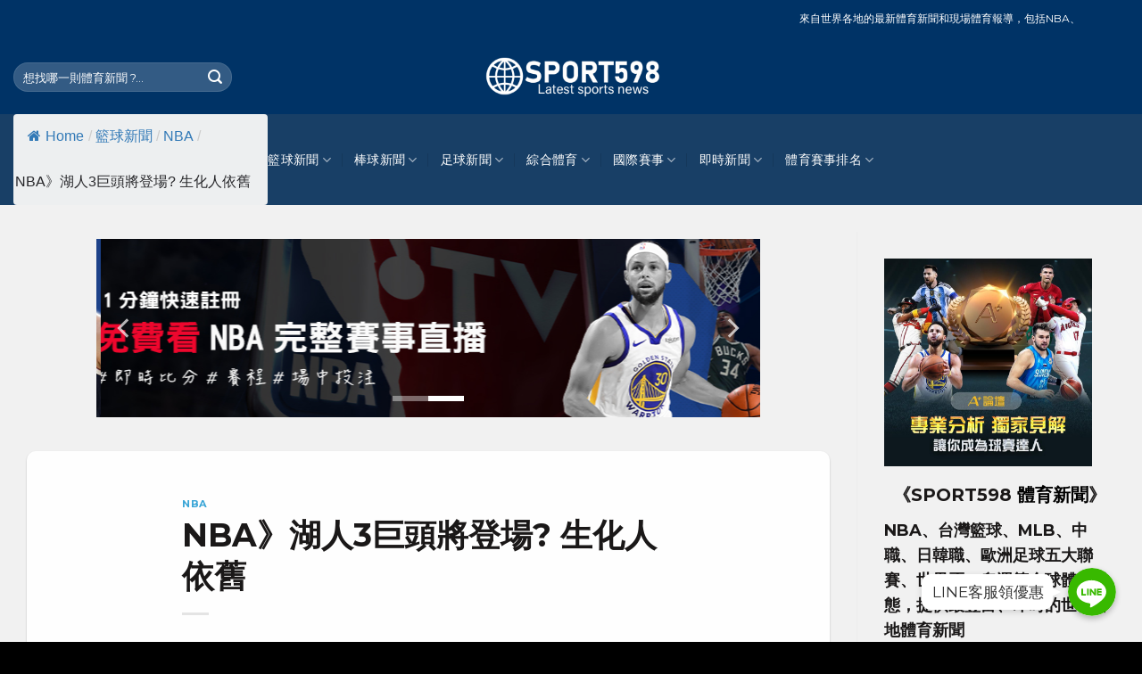

--- FILE ---
content_type: text/html; charset=UTF-8
request_url: https://www.sport598.com/30378/
body_size: 57681
content:
<!DOCTYPE html>
<!--[if IE 9 ]> <html dir="ltr" lang="zh-TW" prefix="og: https://ogp.me/ns#" class="ie9 loading-site no-js bg-fill"> <![endif]-->
<!--[if IE 8 ]> <html dir="ltr" lang="zh-TW" prefix="og: https://ogp.me/ns#" class="ie8 loading-site no-js bg-fill"> <![endif]-->
<!--[if (gte IE 9)|!(IE)]><!--><html dir="ltr" lang="zh-TW" prefix="og: https://ogp.me/ns#" class="loading-site no-js bg-fill"> <!--<![endif]-->
<head>
	<meta charset="UTF-8" />
	<link rel="profile" href="http://gmpg.org/xfn/11" />
	<link rel="pingback" href="https://www.sport598.com/xmlrpc.php" />

	<script type="text/javascript">
/* <![CDATA[ */
(()=>{var e={};e.g=function(){if("object"==typeof globalThis)return globalThis;try{return this||new Function("return this")()}catch(e){if("object"==typeof window)return window}}(),function({ampUrl:n,isCustomizePreview:t,isAmpDevMode:r,noampQueryVarName:o,noampQueryVarValue:s,disabledStorageKey:i,mobileUserAgents:a,regexRegex:c}){if("undefined"==typeof sessionStorage)return;const d=new RegExp(c);if(!a.some((e=>{const n=e.match(d);return!(!n||!new RegExp(n[1],n[2]).test(navigator.userAgent))||navigator.userAgent.includes(e)})))return;e.g.addEventListener("DOMContentLoaded",(()=>{const e=document.getElementById("amp-mobile-version-switcher");if(!e)return;e.hidden=!1;const n=e.querySelector("a[href]");n&&n.addEventListener("click",(()=>{sessionStorage.removeItem(i)}))}));const g=r&&["paired-browsing-non-amp","paired-browsing-amp"].includes(window.name);if(sessionStorage.getItem(i)||t||g)return;const u=new URL(location.href),m=new URL(n);m.hash=u.hash,u.searchParams.has(o)&&s===u.searchParams.get(o)?sessionStorage.setItem(i,"1"):m.href!==u.href&&(window.stop(),location.replace(m.href))}({"ampUrl":"https:\/\/www.sport598.com\/30378\/?amp","noampQueryVarName":"noamp","noampQueryVarValue":"mobile","disabledStorageKey":"amp_mobile_redirect_disabled","mobileUserAgents":["Mobile","Android","Silk\/","Kindle","BlackBerry","Opera Mini","Opera Mobi"],"regexRegex":"^\\\/((?:.|\\n)+)\\\/([i]*)$","isCustomizePreview":false,"isAmpDevMode":false})})();
/* ]]> */
</script>
<script>(function(html){html.className = html.className.replace(/\bno-js\b/,'js')})(document.documentElement);</script>
<title>NBA》湖人3巨頭將登場? 生化人依舊 | SPORT598體育網</title>

		<!-- All in One SEO 4.9.3 - aioseo.com -->
	<meta name="description" content="NBA美國職籃體育新聞－ 湖人季前熱身賽已進行2場賽事，但2場皆吞敗，這讓休賽季大幅補強的傳統豪門紫金軍團有些" />
	<meta name="robots" content="max-image-preview:large" />
	<meta name="author" content="SPORT598體育"/>
	<link rel="canonical" href="https://www.sport598.com/30378/" />
	<meta name="generator" content="All in One SEO (AIOSEO) 4.9.3" />
		<meta property="og:locale" content="zh_TW" />
		<meta property="og:site_name" content="SPORT598體育網 | 籃球、棒球、足球、網球、賽車等體壇最新動態新聞匯整報導分享平台網站" />
		<meta property="og:type" content="article" />
		<meta property="og:title" content="NBA》湖人3巨頭將登場? 生化人依舊 | SPORT598體育網" />
		<meta property="og:description" content="NBA美國職籃體育新聞－ 湖人季前熱身賽已進行2場賽事，但2場皆吞敗，這讓休賽季大幅補強的傳統豪門紫金軍團有些" />
		<meta property="og:url" content="https://www.sport598.com/30378/" />
		<meta property="og:image" content="https://www.sport598.com/wp-content/uploads/2021/03/sport598_ogimag.jpg" />
		<meta property="og:image:secure_url" content="https://www.sport598.com/wp-content/uploads/2021/03/sport598_ogimag.jpg" />
		<meta property="og:image:width" content="800" />
		<meta property="og:image:height" content="418" />
		<meta property="article:published_time" content="2021-10-08T04:33:14+00:00" />
		<meta property="article:modified_time" content="2021-10-08T04:33:45+00:00" />
		<meta name="twitter:card" content="summary" />
		<meta name="twitter:title" content="NBA》湖人3巨頭將登場? 生化人依舊 | SPORT598體育網" />
		<meta name="twitter:description" content="NBA美國職籃體育新聞－ 湖人季前熱身賽已進行2場賽事，但2場皆吞敗，這讓休賽季大幅補強的傳統豪門紫金軍團有些" />
		<meta name="twitter:image" content="https://www.sport598.com/wp-content/uploads/2021/03/sport598_ogimag.jpg" />
		<script type="application/ld+json" class="aioseo-schema">
			{"@context":"https:\/\/schema.org","@graph":[{"@type":"BlogPosting","@id":"https:\/\/www.sport598.com\/30378\/#blogposting","name":"NBA\u300b\u6e56\u4eba3\u5de8\u982d\u5c07\u767b\u5834? \u751f\u5316\u4eba\u4f9d\u820a | SPORT598\u9ad4\u80b2\u7db2","headline":"NBA\u300b\u6e56\u4eba3\u5de8\u982d\u5c07\u767b\u5834? \u751f\u5316\u4eba\u4f9d\u820a","author":{"@id":"https:\/\/www.sport598.com\/author\/wing56888\/#author"},"publisher":{"@id":"https:\/\/www.sport598.com\/#organization"},"image":{"@type":"ImageObject","url":"https:\/\/www.sport598.com\/wp-content\/uploads\/2021\/10\/nba-LeBron-James-sport598\u9ad4\u80b2\u65b0\u805e1008.jpg","width":958,"height":679,"caption":"nba-LeBron-James-sport598\u9ad4\u80b2\u65b0\u805e1008"},"datePublished":"2021-10-08T12:33:14+08:00","dateModified":"2021-10-08T12:33:45+08:00","inLanguage":"zh-TW","mainEntityOfPage":{"@id":"https:\/\/www.sport598.com\/30378\/#webpage"},"isPartOf":{"@id":"https:\/\/www.sport598.com\/30378\/#webpage"},"articleSection":"NBA, nba\u6230\u7e3e, nba\u8cfd\u7a0b, nba\u8cfd\u4e8b, nba\u65b0\u805e, nba\u5373\u6642, nba\u76f4\u64ad"},{"@type":"BreadcrumbList","@id":"https:\/\/www.sport598.com\/30378\/#breadcrumblist","itemListElement":[{"@type":"ListItem","@id":"https:\/\/www.sport598.com#listItem","position":1,"name":"\u4e3b\u9801","item":"https:\/\/www.sport598.com","nextItem":{"@type":"ListItem","@id":"https:\/\/www.sport598.com\/category\/news_basketball\/#listItem","name":"\u7c43\u7403\u65b0\u805e"}},{"@type":"ListItem","@id":"https:\/\/www.sport598.com\/category\/news_basketball\/#listItem","position":2,"name":"\u7c43\u7403\u65b0\u805e","item":"https:\/\/www.sport598.com\/category\/news_basketball\/","nextItem":{"@type":"ListItem","@id":"https:\/\/www.sport598.com\/category\/news_basketball\/news_nba\/#listItem","name":"NBA"},"previousItem":{"@type":"ListItem","@id":"https:\/\/www.sport598.com#listItem","name":"\u4e3b\u9801"}},{"@type":"ListItem","@id":"https:\/\/www.sport598.com\/category\/news_basketball\/news_nba\/#listItem","position":3,"name":"NBA","item":"https:\/\/www.sport598.com\/category\/news_basketball\/news_nba\/","nextItem":{"@type":"ListItem","@id":"https:\/\/www.sport598.com\/30378\/#listItem","name":"NBA\u300b\u6e56\u4eba3\u5de8\u982d\u5c07\u767b\u5834? \u751f\u5316\u4eba\u4f9d\u820a"},"previousItem":{"@type":"ListItem","@id":"https:\/\/www.sport598.com\/category\/news_basketball\/#listItem","name":"\u7c43\u7403\u65b0\u805e"}},{"@type":"ListItem","@id":"https:\/\/www.sport598.com\/30378\/#listItem","position":4,"name":"NBA\u300b\u6e56\u4eba3\u5de8\u982d\u5c07\u767b\u5834? \u751f\u5316\u4eba\u4f9d\u820a","previousItem":{"@type":"ListItem","@id":"https:\/\/www.sport598.com\/category\/news_basketball\/news_nba\/#listItem","name":"NBA"}}]},{"@type":"Organization","@id":"https:\/\/www.sport598.com\/#organization","name":"SPORT598\u9ad4\u80b2\u7db2","description":"\u7c43\u7403\u3001\u68d2\u7403\u3001\u8db3\u7403\u3001\u7db2\u7403\u3001\u8cfd\u8eca\u7b49\u9ad4\u58c7\u6700\u65b0\u52d5\u614b\u65b0\u805e\u532f\u6574\u5831\u5c0e\u5206\u4eab\u5e73\u53f0\u7db2\u7ad9","url":"https:\/\/www.sport598.com\/","logo":{"@type":"ImageObject","url":"https:\/\/www.sport598.com\/wp-content\/uploads\/2021\/02\/logo_s598\u85cd.png","@id":"https:\/\/www.sport598.com\/30378\/#organizationLogo","width":600,"height":146},"image":{"@id":"https:\/\/www.sport598.com\/30378\/#organizationLogo"}},{"@type":"Person","@id":"https:\/\/www.sport598.com\/author\/wing56888\/#author","url":"https:\/\/www.sport598.com\/author\/wing56888\/","name":"SPORT598\u9ad4\u80b2","image":{"@type":"ImageObject","@id":"https:\/\/www.sport598.com\/30378\/#authorImage","url":"https:\/\/www.sport598.com\/wp-content\/uploads\/2021\/03\/ma6958754-120x120.jpg","width":96,"height":96,"caption":"SPORT598\u9ad4\u80b2"}},{"@type":"WebPage","@id":"https:\/\/www.sport598.com\/30378\/#webpage","url":"https:\/\/www.sport598.com\/30378\/","name":"NBA\u300b\u6e56\u4eba3\u5de8\u982d\u5c07\u767b\u5834? \u751f\u5316\u4eba\u4f9d\u820a | SPORT598\u9ad4\u80b2\u7db2","description":"NBA\u7f8e\u570b\u8077\u7c43\u9ad4\u80b2\u65b0\u805e\uff0d \u6e56\u4eba\u5b63\u524d\u71b1\u8eab\u8cfd\u5df2\u9032\u884c2\u5834\u8cfd\u4e8b\uff0c\u4f462\u5834\u7686\u541e\u6557\uff0c\u9019\u8b93\u4f11\u8cfd\u5b63\u5927\u5e45\u88dc\u5f37\u7684\u50b3\u7d71\u8c6a\u9580\u7d2b\u91d1\u8ecd\u5718\u6709\u4e9b","inLanguage":"zh-TW","isPartOf":{"@id":"https:\/\/www.sport598.com\/#website"},"breadcrumb":{"@id":"https:\/\/www.sport598.com\/30378\/#breadcrumblist"},"author":{"@id":"https:\/\/www.sport598.com\/author\/wing56888\/#author"},"creator":{"@id":"https:\/\/www.sport598.com\/author\/wing56888\/#author"},"image":{"@type":"ImageObject","url":"https:\/\/www.sport598.com\/wp-content\/uploads\/2021\/10\/nba-LeBron-James-sport598\u9ad4\u80b2\u65b0\u805e1008.jpg","@id":"https:\/\/www.sport598.com\/30378\/#mainImage","width":958,"height":679,"caption":"nba-LeBron-James-sport598\u9ad4\u80b2\u65b0\u805e1008"},"primaryImageOfPage":{"@id":"https:\/\/www.sport598.com\/30378\/#mainImage"},"datePublished":"2021-10-08T12:33:14+08:00","dateModified":"2021-10-08T12:33:45+08:00"},{"@type":"WebSite","@id":"https:\/\/www.sport598.com\/#website","url":"https:\/\/www.sport598.com\/","name":"SPORT598\u9ad4\u80b2\u7db2","description":"\u7c43\u7403\u3001\u68d2\u7403\u3001\u8db3\u7403\u3001\u7db2\u7403\u3001\u8cfd\u8eca\u7b49\u9ad4\u58c7\u6700\u65b0\u52d5\u614b\u65b0\u805e\u532f\u6574\u5831\u5c0e\u5206\u4eab\u5e73\u53f0\u7db2\u7ad9","inLanguage":"zh-TW","publisher":{"@id":"https:\/\/www.sport598.com\/#organization"}}]}
		</script>
		<!-- All in One SEO -->

<meta name="viewport" content="width=device-width, initial-scale=1, maximum-scale=1" /><link rel='dns-prefetch' href='//www.sport598.com' />
<link rel='dns-prefetch' href='//fonts.googleapis.com' />
<link href='https://fonts.gstatic.com' crossorigin rel='preconnect' />
<link rel="alternate" title="oEmbed (JSON)" type="application/json+oembed" href="https://www.sport598.com/wp-json/oembed/1.0/embed?url=https%3A%2F%2Fwww.sport598.com%2F30378%2F" />
<link rel="alternate" title="oEmbed (XML)" type="text/xml+oembed" href="https://www.sport598.com/wp-json/oembed/1.0/embed?url=https%3A%2F%2Fwww.sport598.com%2F30378%2F&#038;format=xml" />
		<script type="text/javascript">
			var ajaxurl = 'https://www.sport598.com/wp-admin/admin-ajax.php';
		</script>
		<style id='wp-img-auto-sizes-contain-inline-css' type='text/css'>
img:is([sizes=auto i],[sizes^="auto," i]){contain-intrinsic-size:3000px 1500px}
/*# sourceURL=wp-img-auto-sizes-contain-inline-css */
</style>
<link rel='stylesheet' id='chaty-front-css-css' href='https://www.sport598.com/wp-content/plugins/chaty/css/chaty-front.min.css?ver=1735199148' type='text/css' media='all' />
<style id='chaty-front-css-inline-css' type='text/css'>
                                #wechat-qr-code{right: 104px; left:auto;}
                                .chaty-widget-is a{display: block; margin:0; padding:0;border-radius: 50%;-webkit-border-radius: 50%;-moz-border-radius: 50%; }
                .chaty-widget-is svg{margin:0; padding:0;}
                .chaty-main-widget { display: none; }
                .chaty-in-desktop .chaty-main-widget.is-in-desktop { display: block; }
                .chaty-in-mobile .chaty-main-widget.is-in-mobile { display: block; }
                .chaty-widget.hide-widget { display: none !important; }
                .chaty-widget, .chaty-widget .get, .chaty-widget .get a { width: 62px }
                .facustom-icon { width: 54px; line-height: 54px; height: 54px; font-size: 27px; }
                .chaty-widget-is a { width: 54px; height: 54px; }
                                                .facustom-icon.chaty-btn-line {background-color: #38B900}
                .chaty-line .color-element {fill: #38B900; background: #38B900}
                                    /*.chaty-widget-i-title.hide-it { display: none !important; }*/
                body div.chaty-widget.hide-widget { display: none !important; }
            .i-trigger .chaty-widget-i-title, .chaty-widget-i .chaty-widget-i-title {color:#333333 !important; background:#ffffff !important;}.i-trigger .chaty-widget-i-title p, .chaty-widget-i.chaty-main-widget .chaty-widget-i-title p {color:#333333 !important; }.i-trigger .chaty-widget-i:not(.no-tooltip):before, .chaty-widget-i.chaty-main-widget:before { border-color: transparent transparent transparent #ffffff !important;}.chaty-widget.chaty-widget-is-right .i-trigger .i-trigger-open.chaty-widget-i:before, .chaty-widget.chaty-widget-is-right .chaty-widget-i:before { border-color: transparent #ffffff transparent transparent !important;}.chaty-widget.chaty-widget-is-right .i-trigger .chaty-widget-i:before, .chaty-widget.chaty-widget-is-right .chaty-widget-i:before {border-color: transparent #ffffff transparent transparent !important; }
/*# sourceURL=chaty-front-css-inline-css */
</style>
<style id='wp-block-library-inline-css' type='text/css'>
:root{--wp-block-synced-color:#7a00df;--wp-block-synced-color--rgb:122,0,223;--wp-bound-block-color:var(--wp-block-synced-color);--wp-editor-canvas-background:#ddd;--wp-admin-theme-color:#007cba;--wp-admin-theme-color--rgb:0,124,186;--wp-admin-theme-color-darker-10:#006ba1;--wp-admin-theme-color-darker-10--rgb:0,107,160.5;--wp-admin-theme-color-darker-20:#005a87;--wp-admin-theme-color-darker-20--rgb:0,90,135;--wp-admin-border-width-focus:2px}@media (min-resolution:192dpi){:root{--wp-admin-border-width-focus:1.5px}}.wp-element-button{cursor:pointer}:root .has-very-light-gray-background-color{background-color:#eee}:root .has-very-dark-gray-background-color{background-color:#313131}:root .has-very-light-gray-color{color:#eee}:root .has-very-dark-gray-color{color:#313131}:root .has-vivid-green-cyan-to-vivid-cyan-blue-gradient-background{background:linear-gradient(135deg,#00d084,#0693e3)}:root .has-purple-crush-gradient-background{background:linear-gradient(135deg,#34e2e4,#4721fb 50%,#ab1dfe)}:root .has-hazy-dawn-gradient-background{background:linear-gradient(135deg,#faaca8,#dad0ec)}:root .has-subdued-olive-gradient-background{background:linear-gradient(135deg,#fafae1,#67a671)}:root .has-atomic-cream-gradient-background{background:linear-gradient(135deg,#fdd79a,#004a59)}:root .has-nightshade-gradient-background{background:linear-gradient(135deg,#330968,#31cdcf)}:root .has-midnight-gradient-background{background:linear-gradient(135deg,#020381,#2874fc)}:root{--wp--preset--font-size--normal:16px;--wp--preset--font-size--huge:42px}.has-regular-font-size{font-size:1em}.has-larger-font-size{font-size:2.625em}.has-normal-font-size{font-size:var(--wp--preset--font-size--normal)}.has-huge-font-size{font-size:var(--wp--preset--font-size--huge)}.has-text-align-center{text-align:center}.has-text-align-left{text-align:left}.has-text-align-right{text-align:right}.has-fit-text{white-space:nowrap!important}#end-resizable-editor-section{display:none}.aligncenter{clear:both}.items-justified-left{justify-content:flex-start}.items-justified-center{justify-content:center}.items-justified-right{justify-content:flex-end}.items-justified-space-between{justify-content:space-between}.screen-reader-text{border:0;clip-path:inset(50%);height:1px;margin:-1px;overflow:hidden;padding:0;position:absolute;width:1px;word-wrap:normal!important}.screen-reader-text:focus{background-color:#ddd;clip-path:none;color:#444;display:block;font-size:1em;height:auto;left:5px;line-height:normal;padding:15px 23px 14px;text-decoration:none;top:5px;width:auto;z-index:100000}html :where(.has-border-color){border-style:solid}html :where([style*=border-top-color]){border-top-style:solid}html :where([style*=border-right-color]){border-right-style:solid}html :where([style*=border-bottom-color]){border-bottom-style:solid}html :where([style*=border-left-color]){border-left-style:solid}html :where([style*=border-width]){border-style:solid}html :where([style*=border-top-width]){border-top-style:solid}html :where([style*=border-right-width]){border-right-style:solid}html :where([style*=border-bottom-width]){border-bottom-style:solid}html :where([style*=border-left-width]){border-left-style:solid}html :where(img[class*=wp-image-]){height:auto;max-width:100%}:where(figure){margin:0 0 1em}html :where(.is-position-sticky){--wp-admin--admin-bar--position-offset:var(--wp-admin--admin-bar--height,0px)}@media screen and (max-width:600px){html :where(.is-position-sticky){--wp-admin--admin-bar--position-offset:0px}}

/*# sourceURL=wp-block-library-inline-css */
</style><style id='wp-block-pullquote-inline-css' type='text/css'>
.wp-block-pullquote{box-sizing:border-box;margin:0 0 1em;overflow-wrap:break-word;padding:4em 0;text-align:center}.wp-block-pullquote blockquote,.wp-block-pullquote p{color:inherit}.wp-block-pullquote blockquote{margin:0}.wp-block-pullquote p{margin-top:0}.wp-block-pullquote p:last-child{margin-bottom:0}.wp-block-pullquote.alignleft,.wp-block-pullquote.alignright{max-width:420px}.wp-block-pullquote cite,.wp-block-pullquote footer{position:relative}.wp-block-pullquote .has-text-color a{color:inherit}.wp-block-pullquote.has-text-align-left blockquote{text-align:left}.wp-block-pullquote.has-text-align-right blockquote{text-align:right}.wp-block-pullquote.has-text-align-center blockquote{text-align:center}.wp-block-pullquote.is-style-solid-color{border:none}.wp-block-pullquote.is-style-solid-color blockquote{margin-left:auto;margin-right:auto;max-width:60%}.wp-block-pullquote.is-style-solid-color blockquote p{font-size:2em;margin-bottom:0;margin-top:0}.wp-block-pullquote.is-style-solid-color blockquote cite{font-style:normal;text-transform:none}.wp-block-pullquote :where(cite){color:inherit;display:block}
/*# sourceURL=https://www.sport598.com/wp-includes/blocks/pullquote/style.min.css */
</style>
<style id='wp-block-table-inline-css' type='text/css'>
.wp-block-table{overflow-x:auto}.wp-block-table table{border-collapse:collapse;width:100%}.wp-block-table thead{border-bottom:3px solid}.wp-block-table tfoot{border-top:3px solid}.wp-block-table td,.wp-block-table th{border:1px solid;padding:.5em}.wp-block-table .has-fixed-layout{table-layout:fixed;width:100%}.wp-block-table .has-fixed-layout td,.wp-block-table .has-fixed-layout th{word-break:break-word}.wp-block-table.aligncenter,.wp-block-table.alignleft,.wp-block-table.alignright{display:table;width:auto}.wp-block-table.aligncenter td,.wp-block-table.aligncenter th,.wp-block-table.alignleft td,.wp-block-table.alignleft th,.wp-block-table.alignright td,.wp-block-table.alignright th{word-break:break-word}.wp-block-table .has-subtle-light-gray-background-color{background-color:#f3f4f5}.wp-block-table .has-subtle-pale-green-background-color{background-color:#e9fbe5}.wp-block-table .has-subtle-pale-blue-background-color{background-color:#e7f5fe}.wp-block-table .has-subtle-pale-pink-background-color{background-color:#fcf0ef}.wp-block-table.is-style-stripes{background-color:initial;border-collapse:inherit;border-spacing:0}.wp-block-table.is-style-stripes tbody tr:nth-child(odd){background-color:#f0f0f0}.wp-block-table.is-style-stripes.has-subtle-light-gray-background-color tbody tr:nth-child(odd){background-color:#f3f4f5}.wp-block-table.is-style-stripes.has-subtle-pale-green-background-color tbody tr:nth-child(odd){background-color:#e9fbe5}.wp-block-table.is-style-stripes.has-subtle-pale-blue-background-color tbody tr:nth-child(odd){background-color:#e7f5fe}.wp-block-table.is-style-stripes.has-subtle-pale-pink-background-color tbody tr:nth-child(odd){background-color:#fcf0ef}.wp-block-table.is-style-stripes td,.wp-block-table.is-style-stripes th{border-color:#0000}.wp-block-table.is-style-stripes{border-bottom:1px solid #f0f0f0}.wp-block-table .has-border-color td,.wp-block-table .has-border-color th,.wp-block-table .has-border-color tr,.wp-block-table .has-border-color>*{border-color:inherit}.wp-block-table table[style*=border-top-color] tr:first-child,.wp-block-table table[style*=border-top-color] tr:first-child td,.wp-block-table table[style*=border-top-color] tr:first-child th,.wp-block-table table[style*=border-top-color]>*,.wp-block-table table[style*=border-top-color]>* td,.wp-block-table table[style*=border-top-color]>* th{border-top-color:inherit}.wp-block-table table[style*=border-top-color] tr:not(:first-child){border-top-color:initial}.wp-block-table table[style*=border-right-color] td:last-child,.wp-block-table table[style*=border-right-color] th,.wp-block-table table[style*=border-right-color] tr,.wp-block-table table[style*=border-right-color]>*{border-right-color:inherit}.wp-block-table table[style*=border-bottom-color] tr:last-child,.wp-block-table table[style*=border-bottom-color] tr:last-child td,.wp-block-table table[style*=border-bottom-color] tr:last-child th,.wp-block-table table[style*=border-bottom-color]>*,.wp-block-table table[style*=border-bottom-color]>* td,.wp-block-table table[style*=border-bottom-color]>* th{border-bottom-color:inherit}.wp-block-table table[style*=border-bottom-color] tr:not(:last-child){border-bottom-color:initial}.wp-block-table table[style*=border-left-color] td:first-child,.wp-block-table table[style*=border-left-color] th,.wp-block-table table[style*=border-left-color] tr,.wp-block-table table[style*=border-left-color]>*{border-left-color:inherit}.wp-block-table table[style*=border-style] td,.wp-block-table table[style*=border-style] th,.wp-block-table table[style*=border-style] tr,.wp-block-table table[style*=border-style]>*{border-style:inherit}.wp-block-table table[style*=border-width] td,.wp-block-table table[style*=border-width] th,.wp-block-table table[style*=border-width] tr,.wp-block-table table[style*=border-width]>*{border-style:inherit;border-width:inherit}
/*# sourceURL=https://www.sport598.com/wp-includes/blocks/table/style.min.css */
</style>
<style id='global-styles-inline-css' type='text/css'>
:root{--wp--preset--aspect-ratio--square: 1;--wp--preset--aspect-ratio--4-3: 4/3;--wp--preset--aspect-ratio--3-4: 3/4;--wp--preset--aspect-ratio--3-2: 3/2;--wp--preset--aspect-ratio--2-3: 2/3;--wp--preset--aspect-ratio--16-9: 16/9;--wp--preset--aspect-ratio--9-16: 9/16;--wp--preset--color--black: #000000;--wp--preset--color--cyan-bluish-gray: #abb8c3;--wp--preset--color--white: #ffffff;--wp--preset--color--pale-pink: #f78da7;--wp--preset--color--vivid-red: #cf2e2e;--wp--preset--color--luminous-vivid-orange: #ff6900;--wp--preset--color--luminous-vivid-amber: #fcb900;--wp--preset--color--light-green-cyan: #7bdcb5;--wp--preset--color--vivid-green-cyan: #00d084;--wp--preset--color--pale-cyan-blue: #8ed1fc;--wp--preset--color--vivid-cyan-blue: #0693e3;--wp--preset--color--vivid-purple: #9b51e0;--wp--preset--gradient--vivid-cyan-blue-to-vivid-purple: linear-gradient(135deg,rgb(6,147,227) 0%,rgb(155,81,224) 100%);--wp--preset--gradient--light-green-cyan-to-vivid-green-cyan: linear-gradient(135deg,rgb(122,220,180) 0%,rgb(0,208,130) 100%);--wp--preset--gradient--luminous-vivid-amber-to-luminous-vivid-orange: linear-gradient(135deg,rgb(252,185,0) 0%,rgb(255,105,0) 100%);--wp--preset--gradient--luminous-vivid-orange-to-vivid-red: linear-gradient(135deg,rgb(255,105,0) 0%,rgb(207,46,46) 100%);--wp--preset--gradient--very-light-gray-to-cyan-bluish-gray: linear-gradient(135deg,rgb(238,238,238) 0%,rgb(169,184,195) 100%);--wp--preset--gradient--cool-to-warm-spectrum: linear-gradient(135deg,rgb(74,234,220) 0%,rgb(151,120,209) 20%,rgb(207,42,186) 40%,rgb(238,44,130) 60%,rgb(251,105,98) 80%,rgb(254,248,76) 100%);--wp--preset--gradient--blush-light-purple: linear-gradient(135deg,rgb(255,206,236) 0%,rgb(152,150,240) 100%);--wp--preset--gradient--blush-bordeaux: linear-gradient(135deg,rgb(254,205,165) 0%,rgb(254,45,45) 50%,rgb(107,0,62) 100%);--wp--preset--gradient--luminous-dusk: linear-gradient(135deg,rgb(255,203,112) 0%,rgb(199,81,192) 50%,rgb(65,88,208) 100%);--wp--preset--gradient--pale-ocean: linear-gradient(135deg,rgb(255,245,203) 0%,rgb(182,227,212) 50%,rgb(51,167,181) 100%);--wp--preset--gradient--electric-grass: linear-gradient(135deg,rgb(202,248,128) 0%,rgb(113,206,126) 100%);--wp--preset--gradient--midnight: linear-gradient(135deg,rgb(2,3,129) 0%,rgb(40,116,252) 100%);--wp--preset--font-size--small: 13px;--wp--preset--font-size--medium: 20px;--wp--preset--font-size--large: 36px;--wp--preset--font-size--x-large: 42px;--wp--preset--spacing--20: 0.44rem;--wp--preset--spacing--30: 0.67rem;--wp--preset--spacing--40: 1rem;--wp--preset--spacing--50: 1.5rem;--wp--preset--spacing--60: 2.25rem;--wp--preset--spacing--70: 3.38rem;--wp--preset--spacing--80: 5.06rem;--wp--preset--shadow--natural: 6px 6px 9px rgba(0, 0, 0, 0.2);--wp--preset--shadow--deep: 12px 12px 50px rgba(0, 0, 0, 0.4);--wp--preset--shadow--sharp: 6px 6px 0px rgba(0, 0, 0, 0.2);--wp--preset--shadow--outlined: 6px 6px 0px -3px rgb(255, 255, 255), 6px 6px rgb(0, 0, 0);--wp--preset--shadow--crisp: 6px 6px 0px rgb(0, 0, 0);}:where(.is-layout-flex){gap: 0.5em;}:where(.is-layout-grid){gap: 0.5em;}body .is-layout-flex{display: flex;}.is-layout-flex{flex-wrap: wrap;align-items: center;}.is-layout-flex > :is(*, div){margin: 0;}body .is-layout-grid{display: grid;}.is-layout-grid > :is(*, div){margin: 0;}:where(.wp-block-columns.is-layout-flex){gap: 2em;}:where(.wp-block-columns.is-layout-grid){gap: 2em;}:where(.wp-block-post-template.is-layout-flex){gap: 1.25em;}:where(.wp-block-post-template.is-layout-grid){gap: 1.25em;}.has-black-color{color: var(--wp--preset--color--black) !important;}.has-cyan-bluish-gray-color{color: var(--wp--preset--color--cyan-bluish-gray) !important;}.has-white-color{color: var(--wp--preset--color--white) !important;}.has-pale-pink-color{color: var(--wp--preset--color--pale-pink) !important;}.has-vivid-red-color{color: var(--wp--preset--color--vivid-red) !important;}.has-luminous-vivid-orange-color{color: var(--wp--preset--color--luminous-vivid-orange) !important;}.has-luminous-vivid-amber-color{color: var(--wp--preset--color--luminous-vivid-amber) !important;}.has-light-green-cyan-color{color: var(--wp--preset--color--light-green-cyan) !important;}.has-vivid-green-cyan-color{color: var(--wp--preset--color--vivid-green-cyan) !important;}.has-pale-cyan-blue-color{color: var(--wp--preset--color--pale-cyan-blue) !important;}.has-vivid-cyan-blue-color{color: var(--wp--preset--color--vivid-cyan-blue) !important;}.has-vivid-purple-color{color: var(--wp--preset--color--vivid-purple) !important;}.has-black-background-color{background-color: var(--wp--preset--color--black) !important;}.has-cyan-bluish-gray-background-color{background-color: var(--wp--preset--color--cyan-bluish-gray) !important;}.has-white-background-color{background-color: var(--wp--preset--color--white) !important;}.has-pale-pink-background-color{background-color: var(--wp--preset--color--pale-pink) !important;}.has-vivid-red-background-color{background-color: var(--wp--preset--color--vivid-red) !important;}.has-luminous-vivid-orange-background-color{background-color: var(--wp--preset--color--luminous-vivid-orange) !important;}.has-luminous-vivid-amber-background-color{background-color: var(--wp--preset--color--luminous-vivid-amber) !important;}.has-light-green-cyan-background-color{background-color: var(--wp--preset--color--light-green-cyan) !important;}.has-vivid-green-cyan-background-color{background-color: var(--wp--preset--color--vivid-green-cyan) !important;}.has-pale-cyan-blue-background-color{background-color: var(--wp--preset--color--pale-cyan-blue) !important;}.has-vivid-cyan-blue-background-color{background-color: var(--wp--preset--color--vivid-cyan-blue) !important;}.has-vivid-purple-background-color{background-color: var(--wp--preset--color--vivid-purple) !important;}.has-black-border-color{border-color: var(--wp--preset--color--black) !important;}.has-cyan-bluish-gray-border-color{border-color: var(--wp--preset--color--cyan-bluish-gray) !important;}.has-white-border-color{border-color: var(--wp--preset--color--white) !important;}.has-pale-pink-border-color{border-color: var(--wp--preset--color--pale-pink) !important;}.has-vivid-red-border-color{border-color: var(--wp--preset--color--vivid-red) !important;}.has-luminous-vivid-orange-border-color{border-color: var(--wp--preset--color--luminous-vivid-orange) !important;}.has-luminous-vivid-amber-border-color{border-color: var(--wp--preset--color--luminous-vivid-amber) !important;}.has-light-green-cyan-border-color{border-color: var(--wp--preset--color--light-green-cyan) !important;}.has-vivid-green-cyan-border-color{border-color: var(--wp--preset--color--vivid-green-cyan) !important;}.has-pale-cyan-blue-border-color{border-color: var(--wp--preset--color--pale-cyan-blue) !important;}.has-vivid-cyan-blue-border-color{border-color: var(--wp--preset--color--vivid-cyan-blue) !important;}.has-vivid-purple-border-color{border-color: var(--wp--preset--color--vivid-purple) !important;}.has-vivid-cyan-blue-to-vivid-purple-gradient-background{background: var(--wp--preset--gradient--vivid-cyan-blue-to-vivid-purple) !important;}.has-light-green-cyan-to-vivid-green-cyan-gradient-background{background: var(--wp--preset--gradient--light-green-cyan-to-vivid-green-cyan) !important;}.has-luminous-vivid-amber-to-luminous-vivid-orange-gradient-background{background: var(--wp--preset--gradient--luminous-vivid-amber-to-luminous-vivid-orange) !important;}.has-luminous-vivid-orange-to-vivid-red-gradient-background{background: var(--wp--preset--gradient--luminous-vivid-orange-to-vivid-red) !important;}.has-very-light-gray-to-cyan-bluish-gray-gradient-background{background: var(--wp--preset--gradient--very-light-gray-to-cyan-bluish-gray) !important;}.has-cool-to-warm-spectrum-gradient-background{background: var(--wp--preset--gradient--cool-to-warm-spectrum) !important;}.has-blush-light-purple-gradient-background{background: var(--wp--preset--gradient--blush-light-purple) !important;}.has-blush-bordeaux-gradient-background{background: var(--wp--preset--gradient--blush-bordeaux) !important;}.has-luminous-dusk-gradient-background{background: var(--wp--preset--gradient--luminous-dusk) !important;}.has-pale-ocean-gradient-background{background: var(--wp--preset--gradient--pale-ocean) !important;}.has-electric-grass-gradient-background{background: var(--wp--preset--gradient--electric-grass) !important;}.has-midnight-gradient-background{background: var(--wp--preset--gradient--midnight) !important;}.has-small-font-size{font-size: var(--wp--preset--font-size--small) !important;}.has-medium-font-size{font-size: var(--wp--preset--font-size--medium) !important;}.has-large-font-size{font-size: var(--wp--preset--font-size--large) !important;}.has-x-large-font-size{font-size: var(--wp--preset--font-size--x-large) !important;}
:root :where(.wp-block-pullquote){font-size: 1.5em;line-height: 1.6;}
/*# sourceURL=global-styles-inline-css */
</style>

<style id='classic-theme-styles-inline-css' type='text/css'>
/*! This file is auto-generated */
.wp-block-button__link{color:#fff;background-color:#32373c;border-radius:9999px;box-shadow:none;text-decoration:none;padding:calc(.667em + 2px) calc(1.333em + 2px);font-size:1.125em}.wp-block-file__button{background:#32373c;color:#fff;text-decoration:none}
/*# sourceURL=/wp-includes/css/classic-themes.min.css */
</style>
<link data-minify="1" rel='stylesheet' id='wp-blog-designer-fontawesome-stylesheets-css' href='https://www.sport598.com/wp-content/cache/min/1/wp-content/plugins/blog-designer/admin/css/fontawesome-all.min-4bb1bc9476fab6367f29f834478b8a97.css' type='text/css' media='all' />
<link data-minify="1" rel='stylesheet' id='wp-blog-designer-css-stylesheets-css' href='https://www.sport598.com/wp-content/cache/min/1/wp-content/plugins/blog-designer/public/css/designer_css-d1636616449af7dff13e94834b67b259.css' type='text/css' media='all' />
<link data-minify="1" rel='stylesheet' id='cool-tag-cloud-css' href='https://www.sport598.com/wp-content/cache/min/1/wp-content/plugins/cool-tag-cloud/inc/cool-tag-cloud-f7249997a663816e9ca130f9f54f211a.css' type='text/css' media='all' />
<link data-minify="1" rel='stylesheet' id='flexy-breadcrumb-css' href='https://www.sport598.com/wp-content/cache/min/1/wp-content/plugins/flexy-breadcrumb/public/css/flexy-breadcrumb-public-fe76cbe7b48892314cc206d030d082f8.css' type='text/css' media='all' />
<link data-minify="1" rel='stylesheet' id='flexy-breadcrumb-font-awesome-css' href='https://www.sport598.com/wp-content/cache/min/1/wp-content/plugins/flexy-breadcrumb/public/css/font-awesome.min-c1f099fb38b76735942afd5d5fc939d5.css' type='text/css' media='all' />
<link data-minify="1" rel='stylesheet' id='ppress-frontend-css' href='https://www.sport598.com/wp-content/cache/min/1/wp-content/plugins/wp-user-avatar/assets/css/frontend.min-8028bf7a6e085ee9fe22f072446178c3.css' type='text/css' media='all' />
<link rel='stylesheet' id='ppress-flatpickr-css' href='https://www.sport598.com/wp-content/plugins/wp-user-avatar/assets/flatpickr/flatpickr.min.css?ver=4.16.9' type='text/css' media='all' />
<link rel='stylesheet' id='ppress-select2-css' href='https://www.sport598.com/wp-content/plugins/wp-user-avatar/assets/select2/select2.min.css?ver=6.9' type='text/css' media='all' />
<link data-minify="1" rel='stylesheet' id='flatsome-icons-css' href='https://www.sport598.com/wp-content/cache/min/1/wp-content/themes/flatsome/assets/css/fl-icons-ad7ff5c3d507ad87a1e788b542dcdce5.css' type='text/css' media='all' />
<link data-minify="1" rel='stylesheet' id='tablepress-default-css' href='https://www.sport598.com/wp-content/cache/min/1/wp-content/plugins/tablepress/css/default.min-f7b3407fb858027caee869353466b9e1.css' type='text/css' media='all' />
<link data-minify="1" rel='stylesheet' id='yarpp-thumbnails-css' href='https://www.sport598.com/wp-content/cache/min/1/wp-content/plugins/yet-another-related-posts-plugin/style/styles_thumbnails-f809980b27ffd5d3bf887b832e77d87d.css' type='text/css' media='all' />
<style id='yarpp-thumbnails-inline-css' type='text/css'>
.yarpp-thumbnails-horizontal .yarpp-thumbnail {width: 130px;height: 170px;margin: 5px;margin-left: 0px;}.yarpp-thumbnail > img, .yarpp-thumbnail-default {width: 120px;height: 120px;margin: 5px;}.yarpp-thumbnails-horizontal .yarpp-thumbnail-title {margin: 7px;margin-top: 0px;width: 120px;}.yarpp-thumbnail-default > img {min-height: 120px;min-width: 120px;}
/*# sourceURL=yarpp-thumbnails-inline-css */
</style>
<link data-minify="1" rel='stylesheet' id='flatsome-main-css' href='https://www.sport598.com/wp-content/cache/min/1/wp-content/themes/flatsome/assets/css/flatsome-393c6a93adca4df24249f868163ad0f0.css' type='text/css' media='all' />
<link rel='stylesheet' id='flatsome-style-css' href='https://www.sport598.com/wp-content/themes/flatsome-child/style.css?ver=3.0' type='text/css' media='all' />
<link crossorigin="anonymous" rel='stylesheet' id='flatsome-googlefonts-css' href='//fonts.googleapis.com/css?family=Montserrat%3Aregular%2C700%2Cregular%2C400%7CDancing+Script%3Aregular%2C400&#038;display=swap&#038;ver=3.9' type='text/css' media='all' />
<link rel='stylesheet' id='wp-block-heading-css' href='https://www.sport598.com/wp-includes/blocks/heading/style.min.css?ver=6.9' type='text/css' media='all' />
<link rel='stylesheet' id='wp-block-image-css' href='https://www.sport598.com/wp-includes/blocks/image/style.min.css?ver=6.9' type='text/css' media='all' />
<link rel='stylesheet' id='wp-block-paragraph-css' href='https://www.sport598.com/wp-includes/blocks/paragraph/style.min.css?ver=6.9' type='text/css' media='all' />
<script type="text/javascript" src="https://www.sport598.com/wp-includes/js/jquery/jquery.min.js?ver=3.7.1" id="jquery-core-js"></script>
<script type="text/javascript" src="https://www.sport598.com/wp-includes/js/jquery/jquery-migrate.min.js?ver=3.4.1" id="jquery-migrate-js"></script>
<script type="text/javascript" id="jquery-js-after">
/* <![CDATA[ */
jQuery(document).ready(function() {
	jQuery(".b1d90fcb1813bd5b9e888a142c0af5ee").click(function() {
		jQuery.post(
			"https://www.sport598.com/wp-admin/admin-ajax.php", {
				"action": "quick_adsense_onpost_ad_click",
				"quick_adsense_onpost_ad_index": jQuery(this).attr("data-index"),
				"quick_adsense_nonce": "a152384e19",
			}, function(response) { }
		);
	});
});

//# sourceURL=jquery-js-after
/* ]]> */
</script>
<script type="text/javascript" id="chaty-front-end-js-extra">
/* <![CDATA[ */
var chaty_settings = {"object_settings":{"isPRO":0,"pending_messages":"off","cht_cta_bg_color":"#ffffff","cht_cta_text_color":"#333333","click_setting":"click","number_of_messages":"1","number_color":"#ffffff","number_bg_color":"#dd0000","position":"right","social":[{"val":"https://line.me/R/ti/p/@rg77","default_icon":"\u003Csvg class=\"ico_d \" width=\"39\" height=\"39\" viewBox=\"0 0 39 39\" fill=\"none\" xmlns=\"http://www.w3.org/2000/svg\" style=\"transform: rotate(0deg);\"\u003E\u003Ccircle class=\"color-element\" cx=\"19.4395\" cy=\"19.4395\" r=\"19.4395\" fill=\"#38B900\"\u003E\u003C/circle\u003E\u003Cpath d=\"M24 9.36561C24 4.19474 18.6178 0 12 0C5.38215 0 0 4.19474 0 9.36561C0 13.9825 4.25629 17.8606 10.0229 18.5993C10.4073 18.6785 10.9565 18.8368 11.0664 19.1797C11.1762 19.4699 11.1487 19.9184 11.0938 20.235C11.0938 20.235 10.9565 21.0528 10.9291 21.2111C10.8741 21.5013 10.6819 22.3456 11.9725 21.8443C13.2632 21.3167 18.8924 17.9398 21.3913 15.1433C23.1487 13.2702 24 11.4234 24 9.36561Z\" transform=\"translate(7 10)\" fill=\"white\"\u003E\u003C/path\u003E\u003Cpath d=\"M1.0984 0H0.24714C0.10984 0 -2.09503e-07 0.105528 -2.09503e-07 0.211056V5.22364C-2.09503e-07 5.35555 0.10984 5.43469 0.24714 5.43469H1.0984C1.2357 5.43469 1.34554 5.32917 1.34554 5.22364V0.211056C1.34554 0.105528 1.2357 0 1.0984 0Z\" transform=\"translate(15.4577 16.8593)\" fill=\"#38B900\" class=\"color-element\"\u003E\u003C/path\u003E\u003Cpath d=\"M4.66819 0H3.81693C3.67963 0 3.56979 0.105528 3.56979 0.211056V3.19222L1.18078 0.0791458C1.18078 0.0791458 1.18078 0.0527642 1.15332 0.0527642C1.15332 0.0527642 1.15332 0.0527641 1.12586 0.0263821C1.12586 0.0263821 1.12586 0.0263821 1.0984 0.0263821H0.247139C0.10984 0.0263821 4.19006e-07 0.13191 4.19006e-07 0.237438V5.25002C4.19006e-07 5.38193 0.10984 5.46108 0.247139 5.46108H1.0984C1.2357 5.46108 1.34554 5.35555 1.34554 5.25002V2.26885L3.73455 5.38193C3.76201 5.40831 3.76201 5.43469 3.78947 5.43469C3.78947 5.43469 3.78947 5.43469 3.81693 5.43469C3.81693 5.43469 3.81693 5.43469 3.84439 5.43469C3.87185 5.43469 3.87185 5.43469 3.89931 5.43469H4.75057C4.88787 5.43469 4.99771 5.32917 4.99771 5.22364V0.211056C4.91533 0.105528 4.80549 0 4.66819 0Z\" transform=\"translate(17.6819 16.8593)\" fill=\"#38B900\" class=\"color-element\"\u003E\u003C/path\u003E\u003Cpath d=\"M3.62471 4.22112H1.34554V0.237438C1.34554 0.105528 1.2357 0 1.0984 0H0.24714C0.10984 0 -5.23757e-08 0.105528 -5.23757e-08 0.237438V5.25002C-5.23757e-08 5.30278 0.0274599 5.35555 0.0549198 5.40831C0.10984 5.43469 0.16476 5.46108 0.21968 5.46108H3.56979C3.70709 5.46108 3.78947 5.35555 3.78947 5.22364V4.4058C3.87185 4.32665 3.76201 4.22112 3.62471 4.22112Z\" transform=\"translate(10.8993 16.8593)\" fill=\"#38B900\" class=\"color-element\"\u003E\u003C/path\u003E\u003Cpath d=\"M3.56979 1.29272C3.70709 1.29272 3.78947 1.18719 3.78947 1.05528V0.237438C3.78947 0.105528 3.67963 -1.00639e-07 3.56979 -1.00639e-07H0.219679C0.164759 -1.00639e-07 0.10984 0.0263821 0.0549199 0.0527641C0.02746 0.105528 -2.09503e-07 0.158292 -2.09503e-07 0.211056V5.22364C-2.09503e-07 5.2764 0.02746 5.32917 0.0549199 5.38193C0.10984 5.40831 0.164759 5.43469 0.219679 5.43469H3.56979C3.70709 5.43469 3.78947 5.32917 3.78947 5.19726V4.37941C3.78947 4.2475 3.67963 4.14198 3.56979 4.14198H1.29062V3.29775H3.56979C3.70709 3.29775 3.78947 3.19222 3.78947 3.06031V2.24247C3.78947 2.11056 3.67963 2.00503 3.56979 2.00503H1.29062V1.16081H3.56979V1.29272Z\" transform=\"translate(23.421 16.8329)\" fill=\"#38B900\" class=\"color-element\"\u003E\u003C/path\u003E\u003C/svg\u003E","bg_color":"#38B900","rbg_color":"56,185,0","title":"Line","img_url":"","social_channel":"line","channel_type":"line","href_url":"https://line.me/R/ti/p/@rg77","desktop_target":"_blank","mobile_target":"_blank","qr_code_image":"","channel":"Line","is_mobile":1,"is_desktop":1,"mobile_url":"https://line.me/R/ti/p/@rg77","on_click":"","has_font":0,"popup_html":"","has_custom_popup":0,"is_default_open":0,"embedded_message":"","pre_set_message":"","use_whatsapp_web":1,"form_settings":[]}],"pos_side":"right","bot":"25","side":"25","device":"desktop_active mobile_active","color":"#A886CD","rgb_color":"168,134,205","widget_size":"54","widget_type":"chat-base","widget_img":"","cta":"LINE\u5ba2\u670d\u9818\u512a\u60e0","active":"true","close_text":"Hide","analytics":0,"save_user_clicks":0,"close_img":"","is_mobile":0,"ajax_url":"https://www.sport598.com/wp-admin/admin-ajax.php","animation_class":"","time_trigger":"yes","trigger_time":"0","exit_intent":"no","on_page_scroll":"no","page_scroll":"0","gmt":"","display_conditions":0,"display_rules":[],"display_state":"click","has_close_button":"yes","mode":"vertical"},"ajax_url":"https://www.sport598.com/wp-admin/admin-ajax.php"};
//# sourceURL=chaty-front-end-js-extra
/* ]]> */
</script>
<script type="text/javascript" src="https://www.sport598.com/wp-content/plugins/chaty/js/cht-front-script.min.js?ver=1735199148" id="chaty-front-end-js"></script>
<script type="text/javascript" src="https://www.sport598.com/wp-includes/js/imagesloaded.min.js?ver=5.0.0" id="imagesloaded-js"></script>
<script type="text/javascript" src="https://www.sport598.com/wp-includes/js/masonry.min.js?ver=4.2.2" id="masonry-js"></script>
<script type="text/javascript" src="https://www.sport598.com/wp-content/plugins/blog-designer/public/js/ticker.min.js?ver=1.0" id="ticker-js"></script>
<script data-minify="1" type="text/javascript" src="https://www.sport598.com/wp-content/cache/min/1/wp-content/plugins/blog-designer/public/js/designer-04dafa2b6147a3d8ab80fd99a5569d41.js" id="wp-blog-designer-script-js"></script>
<script type="text/javascript" src="https://www.sport598.com/wp-content/plugins/wp-user-avatar/assets/flatpickr/flatpickr.min.js?ver=4.16.9" id="ppress-flatpickr-js"></script>
<script type="text/javascript" src="https://www.sport598.com/wp-content/plugins/wp-user-avatar/assets/select2/select2.min.js?ver=4.16.9" id="ppress-select2-js"></script>
<link rel="https://api.w.org/" href="https://www.sport598.com/wp-json/" /><link rel="alternate" title="JSON" type="application/json" href="https://www.sport598.com/wp-json/wp/v2/posts/30378" /><meta name="generator" content="WordPress 6.9" />
<link rel='shortlink' href='https://www.sport598.com/?p=30378' />

            <style type="text/css">              
                
                /* Background color */
                .fbc-page .fbc-wrap .fbc-items {
                    background-color: #edeff0;
                }
                /* Items font size */
                .fbc-page .fbc-wrap .fbc-items li {
                    font-size: 16px;
                }
                
                /* Items' link color */
                .fbc-page .fbc-wrap .fbc-items li a {
                    color: #337ab7;                    
                }
                
                /* Seprator color */
                .fbc-page .fbc-wrap .fbc-items li .fbc-separator {
                    color: #cccccc;
                }
                
                /* Active item & end-text color */
                .fbc-page .fbc-wrap .fbc-items li.active span,
                .fbc-page .fbc-wrap .fbc-items li .fbc-end-text {
                    color: #27272a;
                    font-size: 16px;
                }
            </style>

            		<meta charset="utf-8">
		<meta name="abstract" content="籃球、棒球、足球、網球、賽車等體壇最新動態新聞匯整報導分享平台網站">
		<meta name="author" content="wing56888">
		<meta name="classification" content="東京奧運, T1 LEAGUE, 籃球新聞, NBA, 英超聯賽, 網球/羽球/高球/桌球, MLB, P. LEAGUE+, 足球新聞, 德甲聯賽, 賽車/競速, 中華職棒, SBL, 西甲聯賽, 棒球新聞, 日韓職棒, 意甲聯賽, 綜合體育, 台灣籃球, 法甲聯賽, 戶外運動, 未分類">
		<meta name="copyright" content="Copyright SPORT598體育網 - All rights Reserved.">
		<meta name="designer" content="UX Themes">
		<meta name="distribution" content="Global">
		<meta name="language" content="zh-TW">
		<meta name="publisher" content="SPORT598體育網">
		<meta name="rating" content="General">
		<meta name="resource-type" content="Document">
		<meta name="revisit-after" content="3">
		<meta name="subject" content="東京奧運, T1 LEAGUE, 籃球新聞, NBA, 英超聯賽, 網球/羽球/高球/桌球, MLB, P. LEAGUE+, 足球新聞, 德甲聯賽, 賽車/競速, 中華職棒, SBL, 西甲聯賽, 棒球新聞, 日韓職棒, 意甲聯賽, 綜合體育, 台灣籃球, 法甲聯賽, 戶外運動, 未分類">
		<meta name="template" content="Flatsome Child">
		<meta name="robots" content="index,follow">
		<meta name="example" content="custom: 2021-10-08">
<!-- Global site tag (gtag.js) - Google Analytics -->
<script data-rocketlazyloadscript='https://www.googletagmanager.com/gtag/js?id=G-C202P4TH71' async ></script>
<script data-rocketlazyloadscript='[data-uri]' ></script>
<meta name="google-site-verification" content="0LhnfmYAXL0dQU_s8udpdDEVcXEgYOnHG0NboanqWZQ" /><link rel="alternate" type="text/html" media="only screen and (max-width: 640px)" href="https://www.sport598.com/30378/?amp">		<script>
			document.documentElement.className = document.documentElement.className.replace( 'no-js', 'js' );
		</script>
				<style>
			.no-js img.lazyload { display: none; }
			figure.wp-block-image img.lazyloading { min-width: 150px; }
							.lazyload, .lazyloading { opacity: 0; }
				.lazyloaded {
					opacity: 1;
					transition: opacity 400ms;
					transition-delay: 0ms;
				}
					</style>
		<style>.bg{opacity: 0; transition: opacity 1s; -webkit-transition: opacity 1s;} .bg-loaded{opacity: 1;}</style><!--[if IE]><link rel="stylesheet" type="text/css" href="https://www.sport598.com/wp-content/themes/flatsome/assets/css/ie-fallback.css"><script src="//cdnjs.cloudflare.com/ajax/libs/html5shiv/3.6.1/html5shiv.js"></script><script>var head = document.getElementsByTagName('head')[0],style = document.createElement('style');style.type = 'text/css';style.styleSheet.cssText = ':before,:after{content:none !important';head.appendChild(style);setTimeout(function(){head.removeChild(style);}, 0);</script><script src="https://www.sport598.com/wp-content/themes/flatsome/assets/libs/ie-flexibility.js"></script><![endif]--><link rel="amphtml" href="https://www.sport598.com/30378/?amp"><style>#amp-mobile-version-switcher{left:0;position:absolute;width:100%;z-index:100}#amp-mobile-version-switcher>a{background-color:#444;border:0;color:#eaeaea;display:block;font-family:-apple-system,BlinkMacSystemFont,Segoe UI,Roboto,Oxygen-Sans,Ubuntu,Cantarell,Helvetica Neue,sans-serif;font-size:16px;font-weight:600;padding:15px 0;text-align:center;-webkit-text-decoration:none;text-decoration:none}#amp-mobile-version-switcher>a:active,#amp-mobile-version-switcher>a:focus,#amp-mobile-version-switcher>a:hover{-webkit-text-decoration:underline;text-decoration:underline}</style><style id="custom-css" type="text/css">:root {--primary-color: #000000;}html{background-color:#000000!important;}.full-width .ubermenu-nav, .container, .row{max-width: 1570px}.row.row-collapse{max-width: 1540px}.row.row-small{max-width: 1562.5px}.row.row-large{max-width: 1600px}.sticky-add-to-cart--active, #wrapper,#main,#main.dark{background-color: #ffffff}.header-main{height: 83px}#logo img{max-height: 83px}#logo{width:200px;}.header-bottom{min-height: 50px}.header-top{min-height: 45px}.transparent .header-main{height: 30px}.transparent #logo img{max-height: 30px}.has-transparent + .page-title:first-of-type,.has-transparent + #main > .page-title,.has-transparent + #main > div > .page-title,.has-transparent + #main .page-header-wrapper:first-of-type .page-title{padding-top: 110px;}.header.show-on-scroll,.stuck .header-main{height:70px!important}.stuck #logo img{max-height: 70px!important}.search-form{ width: 50%;}.header-bg-color, .header-wrapper {background-color: #003366}.header-bottom {background-color: #183f66}.top-bar-nav > li > a{line-height: 16px }.header-main .nav > li > a{line-height: 16px }.stuck .header-main .nav > li > a{line-height: 50px }.header-bottom-nav > li > a{line-height: 20px }@media (max-width: 549px) {.header-main{height: 70px}#logo img{max-height: 70px}}.main-menu-overlay{background-color: #003366}.nav-dropdown{border-radius:3px}.nav-dropdown{font-size:100%}.nav-dropdown-has-arrow li.has-dropdown:after{border-bottom-color: rgba(24,63,102,0.87);}.nav .nav-dropdown{background-color: rgba(24,63,102,0.87)}.header-top{background-color:#003366!important;}/* Color */.accordion-title.active, .has-icon-bg .icon .icon-inner,.logo a, .primary.is-underline, .primary.is-link, .badge-outline .badge-inner, .nav-outline > li.active> a,.nav-outline >li.active > a, .cart-icon strong,[data-color='primary'], .is-outline.primary{color: #000000;}/* Color !important */[data-text-color="primary"]{color: #000000!important;}/* Background Color */[data-text-bg="primary"]{background-color: #000000;}/* Background */.scroll-to-bullets a,.featured-title, .label-new.menu-item > a:after, .nav-pagination > li > .current,.nav-pagination > li > span:hover,.nav-pagination > li > a:hover,.has-hover:hover .badge-outline .badge-inner,button[type="submit"], .button.wc-forward:not(.checkout):not(.checkout-button), .button.submit-button, .button.primary:not(.is-outline),.featured-table .title,.is-outline:hover, .has-icon:hover .icon-label,.nav-dropdown-bold .nav-column li > a:hover, .nav-dropdown.nav-dropdown-bold > li > a:hover, .nav-dropdown-bold.dark .nav-column li > a:hover, .nav-dropdown.nav-dropdown-bold.dark > li > a:hover, .is-outline:hover, .tagcloud a:hover,.grid-tools a, input[type='submit']:not(.is-form), .box-badge:hover .box-text, input.button.alt,.nav-box > li > a:hover,.nav-box > li.active > a,.nav-pills > li.active > a ,.current-dropdown .cart-icon strong, .cart-icon:hover strong, .nav-line-bottom > li > a:before, .nav-line-grow > li > a:before, .nav-line > li > a:before,.banner, .header-top, .slider-nav-circle .flickity-prev-next-button:hover svg, .slider-nav-circle .flickity-prev-next-button:hover .arrow, .primary.is-outline:hover, .button.primary:not(.is-outline), input[type='submit'].primary, input[type='submit'].primary, input[type='reset'].button, input[type='button'].primary, .badge-inner{background-color: #000000;}/* Border */.nav-vertical.nav-tabs > li.active > a,.scroll-to-bullets a.active,.nav-pagination > li > .current,.nav-pagination > li > span:hover,.nav-pagination > li > a:hover,.has-hover:hover .badge-outline .badge-inner,.accordion-title.active,.featured-table,.is-outline:hover, .tagcloud a:hover,blockquote, .has-border, .cart-icon strong:after,.cart-icon strong,.blockUI:before, .processing:before,.loading-spin, .slider-nav-circle .flickity-prev-next-button:hover svg, .slider-nav-circle .flickity-prev-next-button:hover .arrow, .primary.is-outline:hover{border-color: #000000}.nav-tabs > li.active > a{border-top-color: #000000}.widget_shopping_cart_content .blockUI.blockOverlay:before { border-left-color: #000000 }.woocommerce-checkout-review-order .blockUI.blockOverlay:before { border-left-color: #000000 }/* Fill */.slider .flickity-prev-next-button:hover svg,.slider .flickity-prev-next-button:hover .arrow{fill: #000000;}/* Background Color */[data-icon-label]:after, .secondary.is-underline:hover,.secondary.is-outline:hover,.icon-label,.button.secondary:not(.is-outline),.button.alt:not(.is-outline), .badge-inner.on-sale, .button.checkout, .single_add_to_cart_button, .current .breadcrumb-step{ background-color:#183f66; }[data-text-bg="secondary"]{background-color: #183f66;}/* Color */.secondary.is-underline,.secondary.is-link, .secondary.is-outline,.stars a.active, .star-rating:before, .woocommerce-page .star-rating:before,.star-rating span:before, .color-secondary{color: #183f66}/* Color !important */[data-text-color="secondary"]{color: #183f66!important;}/* Border */.secondary.is-outline:hover{border-color:#183f66}.success.is-underline:hover,.success.is-outline:hover,.success{background-color: #58812c}.success-color, .success.is-link, .success.is-outline{color: #58812c;}.success-border{border-color: #58812c!important;}/* Color !important */[data-text-color="success"]{color: #58812c!important;}/* Background Color */[data-text-bg="success"]{background-color: #58812c;}body{font-size: 100%;}@media screen and (max-width: 549px){body{font-size: 100%;}}body{font-family:"Montserrat", sans-serif}body{font-weight: 0}body{color: #0a0a0a}.nav > li > a {font-family:"Montserrat", sans-serif;}.mobile-sidebar-levels-2 .nav > li > ul > li > a {font-family:"Montserrat", sans-serif;}.nav > li > a {font-weight: 400;}.mobile-sidebar-levels-2 .nav > li > ul > li > a {font-weight: 400;}h1,h2,h3,h4,h5,h6,.heading-font, .off-canvas-center .nav-sidebar.nav-vertical > li > a{font-family: "Montserrat", sans-serif;}h1,h2,h3,h4,h5,h6,.heading-font,.banner h1,.banner h2{font-weight: 700;}h1,h2,h3,h4,h5,h6,.heading-font{color: #1a1818;}.alt-font{font-family: "Dancing Script", sans-serif;}.alt-font{font-weight: 400!important;}.header:not(.transparent) .header-nav-main.nav > li > a {color: #ffffff;}.header:not(.transparent) .header-nav-main.nav > li > a:hover,.header:not(.transparent) .header-nav-main.nav > li.active > a,.header:not(.transparent) .header-nav-main.nav > li.current > a,.header:not(.transparent) .header-nav-main.nav > li > a.active,.header:not(.transparent) .header-nav-main.nav > li > a.current{color: #0a0a0a;}.header-nav-main.nav-line-bottom > li > a:before,.header-nav-main.nav-line-grow > li > a:before,.header-nav-main.nav-line > li > a:before,.header-nav-main.nav-box > li > a:hover,.header-nav-main.nav-box > li.active > a,.header-nav-main.nav-pills > li > a:hover,.header-nav-main.nav-pills > li.active > a{color:#FFF!important;background-color: #0a0a0a;}.header:not(.transparent) .header-bottom-nav.nav > li > a{color: #ffffff;}.header:not(.transparent) .header-bottom-nav.nav > li > a:hover,.header:not(.transparent) .header-bottom-nav.nav > li.active > a,.header:not(.transparent) .header-bottom-nav.nav > li.current > a,.header:not(.transparent) .header-bottom-nav.nav > li > a.active,.header:not(.transparent) .header-bottom-nav.nav > li > a.current{color: #000000;}.header-bottom-nav.nav-line-bottom > li > a:before,.header-bottom-nav.nav-line-grow > li > a:before,.header-bottom-nav.nav-line > li > a:before,.header-bottom-nav.nav-box > li > a:hover,.header-bottom-nav.nav-box > li.active > a,.header-bottom-nav.nav-pills > li > a:hover,.header-bottom-nav.nav-pills > li.active > a{color:#FFF!important;background-color: #000000;}a{color: #088fcd;}a:hover{color: #80d2f9;}.tagcloud a:hover{border-color: #80d2f9;background-color: #80d2f9;}.widget a{color: #353535;}.widget a:hover{color: #f0b6b6;}.widget .tagcloud a:hover{border-color: #f0b6b6; background-color: #f0b6b6;}.footer-1{background-color: #ffffff}.footer-2{background-color: #003366}.absolute-footer, html{background-color: #003366}.label-new.menu-item > a:after{content:"New";}.label-hot.menu-item > a:after{content:"Hot";}.label-sale.menu-item > a:after{content:"Sale";}.label-popular.menu-item > a:after{content:"Popular";}</style>		<style type="text/css" id="wp-custom-css">
			/* 設定全站字體為思源黑體 */
(關閉)@import url("https://fonts.googleapis.com/css?family=Noto+Sans+TC&display=swap");
body, p, span, h4, h5, h6{
  font-family: 'Noto Sans TC',sans-serif !important;
}
/* 設定標題字體大小 */
h1{font-size:36px}
h2{font-size:24px}
h3{font-size:20px}
/* 文章行距設定 */
.post p{
	line-height: 2.0em;
  padding-bottom: 10px;
}
/* 文章引言區塊 */
.body-insert{
	background-color: #f7f7f7; /* 告訴電腦背景顏色 */
    padding: 16px 24px 16px 24px; /* 告訴電腦內距要多大 */
    border-left: 8px solid #5a9ce8; /* 告訴電腦左邊框要多寬、跟顏色 */
    color: #333 !important; /* 告訴電腦文字顏色 */
}
/* 單篇文章頁-內容底色設定 */
.article-inner.has-shadow.box-shadow-1{
	background-color:rgba(255, 255, 255, 0.9) ;
  border-radius:10px ;
	padding-top:30px ;
	padding-left:150px ;
	padding-right:150px ;
	padding-bottom:30px ;
}
/* 單篇文章頁-底色設定 */
.bn-border{ border-radius:10px }
.blog-wrapper.blog-single.page-wrapper { background:rgba(240, 240, 240, 0.9) }
/* 單篇文章頁-表格設定-基本 */
.wp-block-table{
	font-size:18px ;
	padding: 1% 8% 1% 8%;
}		</style>
		<link data-minify="1" rel='stylesheet' id='yarppRelatedCss-css' href='https://www.sport598.com/wp-content/cache/min/1/wp-content/plugins/yet-another-related-posts-plugin/style/related-dfdadbc0adeb4c9ff0485bfe38a5889b.css' type='text/css' media='all' />
</head>

<body class="wp-singular post-template-default single single-post postid-30378 single-format-standard wp-theme-flatsome wp-child-theme-flatsome-child full-width bg-fill lightbox nav-dropdown-has-arrow nav-dropdown-has-shadow parallax-mobile mobile-submenu-toggle">


<a class="skip-link screen-reader-text" href="#main">Skip to content</a>

<div id="wrapper">

	
	<header id="header" class="header header-full-width has-sticky sticky-jump">
		<div class="header-wrapper">
			<div id="top-bar" class="header-top hide-for-sticky nav-dark flex-has-center">
    <div class="flex-row container">
      <div class="flex-col hide-for-medium flex-left">
          <ul class="nav nav-left medium-nav-center nav-small  nav-divided">
                        </ul>
      </div>

      <div class="flex-col hide-for-medium flex-center">
          <ul class="nav nav-center nav-small  nav-divided">
              <li class="html custom html_topbar_left"><marquee></font color=#000000">來自世界各地的最新體育新聞和現場體育報導，包括NBA、MLB、中華職棒、籃球、網球、足球、賽車、自行車、馬拉松、奧運和所有主要世界體育賽事的報導分享，鎖定SPORT598，一起掌握體壇世界的大小事！</font></marquee></li>          </ul>
      </div>

      <div class="flex-col hide-for-medium flex-right">
         <ul class="nav top-bar-nav nav-right nav-small  nav-divided">
                        </ul>
      </div>

            <div class="flex-col show-for-medium flex-grow">
          <ul class="nav nav-center nav-small mobile-nav  nav-divided">
              <li class="html custom html_topbar_left"><marquee></font color=#000000">來自世界各地的最新體育新聞和現場體育報導，包括NBA、MLB、中華職棒、籃球、網球、足球、賽車、自行車、馬拉松、奧運和所有主要世界體育賽事的報導分享，鎖定SPORT598，一起掌握體壇世界的大小事！</font></marquee></li>          </ul>
      </div>
      
    </div>
</div>
<div id="masthead" class="header-main show-logo-center nav-dark">
      <div class="header-inner flex-row container logo-center medium-logo-center" role="navigation">

          <!-- Logo -->
          <div id="logo" class="flex-col logo">
            <!-- Header logo -->
<a href="https://www.sport598.com/" title="SPORT598體育網 - 籃球、棒球、足球、網球、賽車等體壇最新動態新聞匯整報導分享平台網站" rel="home">
    <img width="200" height="83"   alt="SPORT598體育網" data-src="https://www.sport598.com/wp-content/uploads/2021/02/logo_s598白.png" class="header_logo header-logo lazyload" src="[data-uri]" /><noscript><img width="200" height="83" src="https://www.sport598.com/wp-content/uploads/2021/02/logo_s598白.png" class="header_logo header-logo" alt="SPORT598體育網"/></noscript><img  width="200" height="83"   alt="SPORT598體育網" data-src="https://www.sport598.com/wp-content/uploads/2021/02/logo_s598白.png" class="header-logo-dark lazyload" src="[data-uri]" /><noscript><img  width="200" height="83" src="https://www.sport598.com/wp-content/uploads/2021/02/logo_s598白.png" class="header-logo-dark" alt="SPORT598體育網"/></noscript></a>
          </div>

          <!-- Mobile Left Elements -->
          <div class="flex-col show-for-medium flex-left">
            <ul class="mobile-nav nav nav-left ">
              <li class="nav-icon has-icon">
  		<a href="#" data-open="#main-menu" data-pos="center" data-bg="main-menu-overlay" data-color="dark" class="is-small" aria-label="Menu" aria-controls="main-menu" aria-expanded="false">
		
		  <i class="icon-menu" ></i>
		  		</a>
	</li>            </ul>
          </div>

          <!-- Left Elements -->
          <div class="flex-col hide-for-medium flex-left
            ">
            <ul class="header-nav header-nav-main nav nav-left  nav-uppercase" >
              <li class="header-search-form search-form html relative has-icon">
	<div class="header-search-form-wrapper">
		<div class="searchform-wrapper ux-search-box relative form-flat is-normal"><form method="get" class="searchform" action="https://www.sport598.com/" role="search">
		<div class="flex-row relative">
			<div class="flex-col flex-grow">
	   	   <input type="search" class="search-field mb-0" name="s" value="" id="s" placeholder="想找哪一則體育新聞 ?…" />
			</div>
			<div class="flex-col">
				<button type="submit" class="ux-search-submit submit-button secondary button icon mb-0" aria-label="Submit">
					<i class="icon-search" ></i>				</button>
			</div>
		</div>
    <div class="live-search-results text-left z-top"></div>
</form>
</div>	</div>
</li>            </ul>
          </div>

          <!-- Right Elements -->
          <div class="flex-col hide-for-medium flex-right">
            <ul class="header-nav header-nav-main nav nav-right  nav-uppercase">
                          </ul>
          </div>

          <!-- Mobile Right Elements -->
          <div class="flex-col show-for-medium flex-right">
            <ul class="mobile-nav nav nav-right ">
              <li class="header-search header-search-dropdown has-icon has-dropdown menu-item-has-children">
		<a href="#" aria-label="Search" class="is-small"><i class="icon-search" ></i></a>
		<ul class="nav-dropdown nav-dropdown-simple dark dropdown-uppercase">
	 	<li class="header-search-form search-form html relative has-icon">
	<div class="header-search-form-wrapper">
		<div class="searchform-wrapper ux-search-box relative form-flat is-normal"><form method="get" class="searchform" action="https://www.sport598.com/" role="search">
		<div class="flex-row relative">
			<div class="flex-col flex-grow">
	   	   <input type="search" class="search-field mb-0" name="s" value="" id="s" placeholder="想找哪一則體育新聞 ?…" />
			</div>
			<div class="flex-col">
				<button type="submit" class="ux-search-submit submit-button secondary button icon mb-0" aria-label="Submit">
					<i class="icon-search" ></i>				</button>
			</div>
		</div>
    <div class="live-search-results text-left z-top"></div>
</form>
</div>	</div>
</li>	</ul>
</li>
            </ul>
          </div>

      </div>
     
            <div class="container"><div class="top-divider full-width"></div></div>
      </div><div id="wide-nav" class="header-bottom wide-nav flex-has-center hide-for-medium">
    <div class="flex-row container">

                        <div class="flex-col hide-for-medium flex-left">
                <ul class="nav header-nav header-bottom-nav nav-left  nav-divided nav-size-medium nav-spacing-xlarge nav-uppercase">
                    <li class="html custom html_nav_position_text_top">			<!-- Flexy Breadcrumb -->
			<div class="fbc fbc-page">

				<!-- Breadcrumb wrapper -->
				<div class="fbc-wrap">

					<!-- Ordered list-->
					<ol class="fbc-items" itemscope itemtype="https://schema.org/BreadcrumbList">
						            <li itemprop="itemListElement" itemscope itemtype="https://schema.org/ListItem">
                <span itemprop="name">
                    <!-- Home Link -->
                    <a itemprop="item" href="https://www.sport598.com">
                    
                                                    <i class="fa fa-home" aria-hidden="true"></i>Home                    </a>
                </span>
                <meta itemprop="position" content="1" /><!-- Meta Position-->
             </li><li><span class="fbc-separator">/</span></li><li itemprop="itemListElement" itemscope="" itemtype="https://schema.org/ListItem"><span itemprop="name" title="Category Name"><a itemprop="item" id="143" href="https://www.sport598.com/category/news_basketball/" title="籃球新聞">籃球新聞</a></span><meta itemprop="position" content="2" /></li><li><span class="fbc-separator">/</span></li><li itemprop="itemListElement" itemscope="" itemtype="https://schema.org/ListItem"><span itemprop="name" title="NBA"><a itemprop="item" id="129" href="https://www.sport598.com/category/news_basketball/news_nba/" title="NBA">NBA</a></span><meta itemprop="position" content="3" /></li><li><span class="fbc-separator">/</span></li><li class="active" itemprop="itemListElement" itemscope itemtype="https://schema.org/ListItem"><span itemprop="name" title="NBA》湖人3巨頭將登場? 生化人依舊">NBA》湖人3巨頭將登場? 生化人依舊</span><meta itemprop="position" content="4" /></li>					</ol>
					<div class="clearfix"></div>
				</div>
			</div>
			</li>                </ul>
            </div>
            
                        <div class="flex-col hide-for-medium flex-center">
                <ul class="nav header-nav header-bottom-nav nav-center  nav-divided nav-size-medium nav-spacing-xlarge nav-uppercase">
                    <li id="menu-item-2957" class="menu-item menu-item-type-taxonomy menu-item-object-category current-post-ancestor menu-item-has-children menu-item-2957 menu-item-design-default has-dropdown"><a href="https://www.sport598.com/category/news_basketball/" class="nav-top-link">籃球新聞<i class="icon-angle-down" ></i></a>
<ul class="sub-menu nav-dropdown nav-dropdown-simple dark dropdown-uppercase">
	<li id="menu-item-2958" class="menu-item menu-item-type-taxonomy menu-item-object-category current-post-ancestor current-menu-parent current-post-parent menu-item-2958 active"><a href="https://www.sport598.com/category/news_basketball/news_nba/">NBA</a></li>
	<li id="menu-item-2960" class="menu-item menu-item-type-taxonomy menu-item-object-category menu-item-2960"><a href="https://www.sport598.com/category/news_basketball/news_pleague/">P. LEAGUE+</a></li>
	<li id="menu-item-2961" class="menu-item menu-item-type-taxonomy menu-item-object-category menu-item-2961"><a href="https://www.sport598.com/category/news_basketball/news_sbl/">SBL</a></li>
	<li id="menu-item-2959" class="menu-item menu-item-type-taxonomy menu-item-object-category menu-item-2959"><a href="https://www.sport598.com/category/news_basketball/news_taiwan-basketball/">台灣籃球</a></li>
</ul>
</li>
<li id="menu-item-2952" class="menu-item menu-item-type-taxonomy menu-item-object-category menu-item-has-children menu-item-2952 menu-item-design-default has-dropdown"><a href="https://www.sport598.com/category/news_baseball/" class="nav-top-link">棒球新聞<i class="icon-angle-down" ></i></a>
<ul class="sub-menu nav-dropdown nav-dropdown-simple dark dropdown-uppercase">
	<li id="menu-item-2953" class="menu-item menu-item-type-taxonomy menu-item-object-category menu-item-2953"><a href="https://www.sport598.com/category/news_baseball/news_mlb/">MLB</a></li>
	<li id="menu-item-2954" class="menu-item menu-item-type-taxonomy menu-item-object-category menu-item-2954"><a href="https://www.sport598.com/category/news_baseball/news_cpbl/">中華職棒</a></li>
	<li id="menu-item-2955" class="menu-item menu-item-type-taxonomy menu-item-object-category menu-item-2955"><a href="https://www.sport598.com/category/news_baseball/news_npb-kbo/">日韓職棒</a></li>
</ul>
</li>
<li id="menu-item-8149" class="menu-item menu-item-type-taxonomy menu-item-object-category menu-item-has-children menu-item-8149 menu-item-design-default has-dropdown"><a href="https://www.sport598.com/category/news_football/" class="nav-top-link">足球新聞<i class="icon-angle-down" ></i></a>
<ul class="sub-menu nav-dropdown nav-dropdown-simple dark dropdown-uppercase">
	<li id="menu-item-8150" class="menu-item menu-item-type-taxonomy menu-item-object-category menu-item-8150"><a href="https://www.sport598.com/category/news_football/news_spain/">西甲聯賽</a></li>
	<li id="menu-item-8151" class="menu-item menu-item-type-taxonomy menu-item-object-category menu-item-8151"><a href="https://www.sport598.com/category/news_football/news_italy/">意甲聯賽</a></li>
	<li id="menu-item-8152" class="menu-item menu-item-type-taxonomy menu-item-object-category menu-item-8152"><a href="https://www.sport598.com/category/news_football/news_england/">英超聯賽</a></li>
	<li id="menu-item-8164" class="menu-item menu-item-type-taxonomy menu-item-object-category menu-item-8164"><a href="https://www.sport598.com/category/news_football/news_germany/">德甲聯賽</a></li>
	<li id="menu-item-8165" class="menu-item menu-item-type-taxonomy menu-item-object-category menu-item-8165"><a href="https://www.sport598.com/category/news_football/news_france/">法甲聯賽</a></li>
</ul>
</li>
<li id="menu-item-2949" class="menu-item menu-item-type-taxonomy menu-item-object-category menu-item-has-children menu-item-2949 menu-item-design-default has-dropdown"><a href="https://www.sport598.com/category/news_sports/" class="nav-top-link">綜合體育<i class="icon-angle-down" ></i></a>
<ul class="sub-menu nav-dropdown nav-dropdown-simple dark dropdown-uppercase">
	<li id="menu-item-2956" class="menu-item menu-item-type-taxonomy menu-item-object-category menu-item-2956"><a href="https://www.sport598.com/category/news_outdoor-activities/">戶外運動</a></li>
	<li id="menu-item-2950" class="menu-item menu-item-type-taxonomy menu-item-object-category menu-item-2950"><a href="https://www.sport598.com/category/news_sports/news_combat-sports/">網球/羽球/高球/桌球</a></li>
</ul>
</li>
<li id="menu-item-36641" class="menu-item menu-item-type-custom menu-item-object-custom menu-item-has-children menu-item-36641 menu-item-design-default has-dropdown"><a href="#" class="nav-top-link">國際賽事<i class="icon-angle-down" ></i></a>
<ul class="sub-menu nav-dropdown nav-dropdown-simple dark dropdown-uppercase">
	<li id="menu-item-36639" class="menu-item menu-item-type-custom menu-item-object-custom menu-item-has-children menu-item-36639 nav-dropdown-col"><a href="#">2023經典賽</a>
	<ul class="sub-menu nav-column nav-dropdown-simple dark dropdown-uppercase">
		<li id="menu-item-36640" class="menu-item menu-item-type-post_type menu-item-object-page menu-item-36640"><a href="https://www.sport598.com/wbc-standings-2023/">經典賽戰績／比分</a></li>
	</ul>
</li>
	<li id="menu-item-36052" class="menu-item menu-item-type-custom menu-item-object-custom menu-item-has-children menu-item-36052 nav-dropdown-col"><a href="#">世界盃足球賽</a>
	<ul class="sub-menu nav-column nav-dropdown-simple dark dropdown-uppercase">
		<li id="menu-item-36053" class="menu-item menu-item-type-post_type menu-item-object-page menu-item-36053"><a href="https://www.sport598.com/fifa-world-cup-standings-2022/">2022世界盃戰績比分</a></li>
	</ul>
</li>
	<li id="menu-item-25793" class="menu-item menu-item-type-custom menu-item-object-custom menu-item-has-children menu-item-25793 nav-dropdown-col"><a href="https://www.sport598.com/tag/%e6%ad%90%e6%b4%b2%e5%9c%8b%e5%ae%b6%e7%9b%83/">歐洲國家盃</a>
	<ul class="sub-menu nav-column nav-dropdown-simple dark dropdown-uppercase">
		<li id="menu-item-39714" class="menu-item menu-item-type-post_type menu-item-object-page menu-item-39714"><a href="https://www.sport598.com/2024-uefa-euro-standings/">2024歐國盃戰績比分</a></li>
		<li id="menu-item-25794" class="menu-item menu-item-type-post_type menu-item-object-page menu-item-25794"><a href="https://www.sport598.com/2020-uefa-euro-game-schedule/">2020歐洲杯賽程</a></li>
		<li id="menu-item-25795" class="menu-item menu-item-type-post_type menu-item-object-page menu-item-25795"><a href="https://www.sport598.com/2020-uefa-euro-standings/">2020歐洲杯戰績</a></li>
	</ul>
</li>
	<li id="menu-item-23830" class="menu-item menu-item-type-custom menu-item-object-custom menu-item-has-children menu-item-23830 nav-dropdown-col"><a href="https://www.sport598.com/olympics-tokyo-2020-strategy/">奧運</a>
	<ul class="sub-menu nav-column nav-dropdown-simple dark dropdown-uppercase">
		<li id="menu-item-23895" class="menu-item menu-item-type-taxonomy menu-item-object-category menu-item-23895"><a href="https://www.sport598.com/category/news_sports/news_olympic_2020tokyo/">東京奧運報導</a></li>
		<li id="menu-item-28936" class="menu-item menu-item-type-post_type menu-item-object-page menu-item-28936"><a href="https://www.sport598.com/olympics-tokyo-2020-schedule-live/">東京奧運賽程戰績</a></li>
	</ul>
</li>
</ul>
</li>
<li id="menu-item-1738" class="menu-item menu-item-type-post_type menu-item-object-page menu-item-has-children menu-item-1738 menu-item-design-default has-dropdown"><a href="https://www.sport598.com/latest-news/" class="nav-top-link">即時新聞<i class="icon-angle-down" ></i></a>
<ul class="sub-menu nav-dropdown nav-dropdown-simple dark dropdown-uppercase">
	<li id="menu-item-39776" class="menu-item menu-item-type-custom menu-item-object-custom menu-item-39776"><a target="_blank" rel="noopener noreferrer" href="https://www.gm777.com.tw/">七七七娛樂城</a></li>
	<li id="menu-item-39774" class="menu-item menu-item-type-custom menu-item-object-custom menu-item-39774"><a target="_blank" rel="noopener noreferrer" href="https://xn--7gqaa241he0c5r8a.com/">七七七娛樂</a></li>
	<li id="menu-item-39771" class="menu-item menu-item-type-custom menu-item-object-custom menu-item-39771"><a title="富遊娛樂" target="_blank" rel="noopener noreferrer" href="https://xn--rg-ni1du33q.com/">富遊娛樂</a></li>
	<li id="menu-item-39768" class="menu-item menu-item-type-custom menu-item-object-custom menu-item-39768"><a title="leo娛樂" target="_blank" rel="noopener noreferrer" href="https://www.xn--pss869ckxj.com/">leo娛樂</a></li>
	<li id="menu-item-39754" class="menu-item menu-item-type-custom menu-item-object-custom menu-item-39754"><a title="RG富遊線上娛樂" target="_blank" rel="noopener noreferrer" href="https://www.gm1688.app/">RG富遊線上娛樂</a></li>
</ul>
</li>
<li id="menu-item-14806" class="menu-item menu-item-type-custom menu-item-object-custom menu-item-has-children menu-item-14806 menu-item-design-default has-dropdown"><a href="#" class="nav-top-link">體育賽事排名<i class="icon-angle-down" ></i></a>
<ul class="sub-menu nav-dropdown nav-dropdown-simple dark dropdown-uppercase">
	<li id="menu-item-38167" class="menu-item menu-item-type-post_type menu-item-object-page menu-item-38167"><a href="https://www.sport598.com/nba-standings-2023-2024/">NBA戰績比分 2023-24</a></li>
	<li id="menu-item-38297" class="menu-item menu-item-type-post_type menu-item-object-page menu-item-38297"><a href="https://www.sport598.com/pleague-standings-2023-2024/">P.League+戰績 2023-24</a></li>
	<li id="menu-item-38287" class="menu-item menu-item-type-post_type menu-item-object-page menu-item-38287"><a href="https://www.sport598.com/t1league-standings-2023-2024/">T1職籃戰績 2023-2024</a></li>
	<li id="menu-item-39106" class="menu-item menu-item-type-post_type menu-item-object-page menu-item-39106"><a href="https://www.sport598.com/mlb-standings-2024/">MLB美國職棒戰績 2024</a></li>
	<li id="menu-item-39105" class="menu-item menu-item-type-post_type menu-item-object-page menu-item-39105"><a href="https://www.sport598.com/cpbl-standings-2024/">CPBL中華職棒戰績 2024</a></li>
	<li id="menu-item-33135" class="menu-item menu-item-type-post_type menu-item-object-page menu-item-33135"><a href="https://www.sport598.com/npb-standings-2022/">NPB日本職棒戰績 2022</a></li>
	<li id="menu-item-33134" class="menu-item menu-item-type-post_type menu-item-object-page menu-item-33134"><a href="https://www.sport598.com/kbo-standings-2022/">KBO韓國職棒戰績 2022</a></li>
	<li id="menu-item-39101" class="menu-item menu-item-type-post_type menu-item-object-page menu-item-39101"><a href="https://www.sport598.com/premier-league-standings-2023-2024/">英超聯賽戰績2023/24</a></li>
	<li id="menu-item-39100" class="menu-item menu-item-type-post_type menu-item-object-page menu-item-39100"><a href="https://www.sport598.com/laliga-santander-standings-2023-2024/">西甲聯賽戰績2023/24</a></li>
	<li id="menu-item-39103" class="menu-item menu-item-type-post_type menu-item-object-page menu-item-39103"><a href="https://www.sport598.com/serie-a-standings-2023-2024/">意甲聯賽戰績2023/24</a></li>
	<li id="menu-item-39104" class="menu-item menu-item-type-post_type menu-item-object-page menu-item-39104"><a href="https://www.sport598.com/bundesliga-standings-2023-2024/">德甲聯賽戰績2023/24</a></li>
	<li id="menu-item-39102" class="menu-item menu-item-type-post_type menu-item-object-page menu-item-39102"><a href="https://www.sport598.com/ligue1-standings-2023-2024/">法甲聯賽戰績2023/24</a></li>
</ul>
</li>
                </ul>
            </div>
            
                        <div class="flex-col hide-for-medium flex-right flex-grow">
              <ul class="nav header-nav header-bottom-nav nav-right  nav-divided nav-size-medium nav-spacing-xlarge nav-uppercase">
                                 </ul>
            </div>
            
            
    </div>
</div>

<div class="header-bg-container fill"><div class="header-bg-image fill"></div><div class="header-bg-color fill"></div></div>		</div>
	</header>

	
	<main id="main" class="">

<div id="content" class="blog-wrapper blog-single page-wrapper">
		

<div class="row row-large row-divided ">

	<div class="large-9 col">
		

<div class='code-block code-block-1' style='margin: 8px auto; text-align: center; display: block; clear: both;'>
<a！ href="https://www.sport598.com/standing">
<img！ src="https://www.sport598.com/wp-content/uploads/2023/04/MLB-2023賽季戰績、比分、線上看01.jpg
">
</a>
<div class="row align-bottom align-center hide-for-small" style="max-width:1200px" id="row-382045931">


	<div id="col-165353880" class="col medium-1 small-1 large-1"  >
		<div class="col-inner text-center"  >
			
			


		</div>
			</div>

	

	<div id="col-1571250404" class="col medium-10 small-12 large-10"  >
		<div class="col-inner text-center"  >
			
			

<div class="slider-wrapper relative" id="slider-661540472" >
    <div class="slider slider-nav-dots-dashes slider-nav-simple slider-nav-large slider-nav-light slider-style-normal slider-show-nav"
        data-flickity-options='{
            "cellAlign": "center",
            "imagesLoaded": true,
            "lazyLoad": 1,
            "freeScroll": true,
            "wrapAround": true,
            "autoPlay": 3000,
            "pauseAutoPlayOnHover" : true,
            "prevNextButtons": true,
            "contain" : true,
            "adaptiveHeight" : true,
            "dragThreshold" : 10,
            "percentPosition": true,
            "pageDots": true,
            "rightToLeft": false,
            "draggable": true,
            "selectedAttraction": 0.1,
            "parallax" : 0,
            "friction": 0.6        }'
        >
        


  <div class="banner has-hover" id="banner-2047131239">
          <div class="banner-inner fill">
        <div class="banner-bg fill" >
            <div class="bg fill bg-fill "></div>
                                    
                    </div>
        <div class="banner-layers container">
            <a class="fill" href="https://www.sport598.com/standing" target="_blank" rel="noopener noreferrer" ><div class="fill banner-link"></div></a>            


        </div>
      </div>

            
<style>
#banner-2047131239 {
  padding-top: 100px;
}
#banner-2047131239 .bg.bg-loaded {
  background-image: url(https://www.sport598.com/wp-content/uploads/2023/10/NBA戰績2023-24.jpg);
}
@media (min-width:550px) {
  #banner-2047131239 {
    padding-top: 180px;
  }
}
@media (min-width:850px) {
  #banner-2047131239 {
    padding-top: 200px;
  }
}
</style>
  </div>



  <div class="banner has-hover" id="banner-2054570510">
          <div class="banner-inner fill">
        <div class="banner-bg fill" >
            <div class="bg fill bg-fill "></div>
                                    
                    </div>
        <div class="banner-layers container">
            <a class="fill" href="https://www.sport598.com/top" target="_blank" rel="noopener noreferrer" ><div class="fill banner-link"></div></a>            


        </div>
      </div>

            
<style>
#banner-2054570510 {
  padding-top: 100px;
}
#banner-2054570510 .bg.bg-loaded {
  background-image: url(https://www.sport598.com/wp-content/uploads/2023/10/NBA直播下注.jpg);
}
@media (min-width:550px) {
  #banner-2054570510 {
    padding-top: 180px;
  }
}
@media (min-width:850px) {
  #banner-2054570510 {
    padding-top: 200px;
  }
}
</style>
  </div>



     </div>

     <div class="loading-spin dark large centered"></div>

     </div>



		</div>
			</div>

	

	<div id="col-805725223" class="col medium-1 small-1 large-1"  >
		<div class="col-inner text-center"  >
			
			


		</div>
			</div>

	

</div>
<div class="row align-bottom align-center show-for-small" style="max-width:900px" id="row-223683587">


	<div id="col-1969609323" class="col medium-12 small-12 large-12"  >
		<div class="col-inner text-center"  >
			
			

<div class="slider-wrapper relative" id="slider-1677287461" >
    <div class="slider slider-nav-dots-dashes slider-nav-simple slider-nav-large slider-nav-light slider-style-normal slider-show-nav"
        data-flickity-options='{
            "cellAlign": "center",
            "imagesLoaded": true,
            "lazyLoad": 1,
            "freeScroll": true,
            "wrapAround": true,
            "autoPlay": 3000,
            "pauseAutoPlayOnHover" : true,
            "prevNextButtons": true,
            "contain" : true,
            "adaptiveHeight" : true,
            "dragThreshold" : 10,
            "percentPosition": true,
            "pageDots": true,
            "rightToLeft": false,
            "draggable": true,
            "selectedAttraction": 0.1,
            "parallax" : 0,
            "friction": 0.6        }'
        >
        


  <div class="banner has-hover" id="banner-529891867">
          <div class="banner-inner fill">
        <div class="banner-bg fill" >
            <div class="bg fill bg-fill "></div>
                                    
                    </div>
        <div class="banner-layers container">
            <a class="fill" href="https://www.sport598.com/standing" target="_blank" rel="noopener noreferrer" ><div class="fill banner-link"></div></a>            


        </div>
      </div>

            
<style>
#banner-529891867 {
  padding-top: 100px;
}
#banner-529891867 .bg.bg-loaded {
  background-image: url(https://www.sport598.com/wp-content/uploads/2023/10/NBA戰績2023-24.jpg);
}
@media (min-width:550px) {
  #banner-529891867 {
    padding-top: 180px;
  }
}
@media (min-width:850px) {
  #banner-529891867 {
    padding-top: 200px;
  }
}
</style>
  </div>



  <div class="banner has-hover" id="banner-1547203147">
          <div class="banner-inner fill">
        <div class="banner-bg fill" >
            <div class="bg fill bg-fill "></div>
                                    
                    </div>
        <div class="banner-layers container">
            <a class="fill" href="https://www.sport598.com/top" target="_blank" rel="noopener noreferrer" ><div class="fill banner-link"></div></a>            


        </div>
      </div>

            
<style>
#banner-1547203147 {
  padding-top: 90px;
}
#banner-1547203147 .bg.bg-loaded {
  background-image: url(https://www.sport598.com/wp-content/uploads/2023/10/NBA直播下注.jpg);
}
@media (min-width:550px) {
  #banner-1547203147 {
    padding-top: 180px;
  }
}
@media (min-width:850px) {
  #banner-1547203147 {
    padding-top: 200px;
  }
}
</style>
  </div>



     </div>

     <div class="loading-spin dark large centered"></div>

     </div>



		</div>
			</div>

	

</div></div>

<article id="post-30378" class="post-30378 post type-post status-publish format-standard has-post-thumbnail hentry category-news_nba tag-nba">
	<div class="article-inner has-shadow box-shadow-1">
		<header class="entry-header">
	<div class="entry-header-text entry-header-text-top text-left">
		<h6 class="entry-category is-xsmall">
	<a href="https://www.sport598.com/category/news_basketball/news_nba/" rel="category tag">NBA</a></h6>

<h1 class="entry-title">NBA》湖人3巨頭將登場? 生化人依舊</h1>
<div class="entry-divider is-divider small"></div>

	</div>
				</header>
		<div class="entry-content single-page">

	
<h1 class="wp-block-heading">NBA美國職籃<a href="https://www.sport598.com/">體育新聞</a>－</h1>



<figure class="wp-block-image size-full"><img fetchpriority="high" decoding="async" width="958" height="679"  alt=""  data-srcset="https://www.sport598.com/wp-content/uploads/2021/10/nba-LeBron-James-sport598體育新聞1008.jpg 958w, https://www.sport598.com/wp-content/uploads/2021/10/nba-LeBron-James-sport598體育新聞1008-564x400.jpg 564w, https://www.sport598.com/wp-content/uploads/2021/10/nba-LeBron-James-sport598體育新聞1008-768x544.jpg 768w"  data-src="https://www.sport598.com/wp-content/uploads/2021/10/nba-LeBron-James-sport598體育新聞1008.jpg" data-sizes="(max-width: 958px) 100vw, 958px" class="wp-image-30379 lazyload" src="[data-uri]" /><noscript><img fetchpriority="high" decoding="async" width="958" height="679" src="https://www.sport598.com/wp-content/uploads/2021/10/nba-LeBron-James-sport598體育新聞1008.jpg" alt="" class="wp-image-30379" srcset="https://www.sport598.com/wp-content/uploads/2021/10/nba-LeBron-James-sport598體育新聞1008.jpg 958w, https://www.sport598.com/wp-content/uploads/2021/10/nba-LeBron-James-sport598體育新聞1008-564x400.jpg 564w, https://www.sport598.com/wp-content/uploads/2021/10/nba-LeBron-James-sport598體育新聞1008-768x544.jpg 768w" sizes="(max-width: 958px) 100vw, 958px" /></noscript></figure>



<p>湖人季前熱身賽已進行2場賽事，但2場皆吞敗，<br>這讓休賽季大幅補強的傳統豪門紫金軍團有些顏面掛不住，<br>湖人上季衛冕失利，今夏積極延攬多名人氣球星加盟，<br>包括找來現役大三元製造機衛斯布魯克（Russell Westbrook）希望能與<br>詹姆斯（<a href="https://www.basketball-reference.com/players/j/jamesle01.html">LeBron James</a>）、戴維斯（Anthony Davis）組成湖人三巨頭，<br>而熱身賽至今尚未看到詹皇與衛少披掛上陣，<br>下一場熱身賽是在洛城主場迎戰已2連勝的勇士，<br>屆時是否能看到湖人三巨頭首度合體現身備受外界矚目。</p>



<p>孤掌難鳴的戴維斯在2連敗後受訪被問及此事談到，<br>「我不知道那兩個笨蛋什麼時候會打球。但我確信他們很快就會上場。」<br>他表示，這兩位明星隊友非常渴望比賽，<br>「應該就是下一場，或者再後面一場吧，我相信他們會很快磨合進入狀況。」</p>



<h2 class="wp-block-heading">－提供最新體育新聞，掌握NBA、MLB、中華職棒、籃球、網球、足球、賽車、自行車、馬拉松、奧運、運動會等世界體壇動態。－<a href="https://www.sport598.com/nba-standings-2021-2022/">NBA戰績</a></h2>



<p>湖人熱身賽還剩下4場，雖然詹皇一直未上陣，<br>但仍有眼尖的球迷發現坐在場邊觀戰的他似乎變精壯了；<br>對此ESPN記者曾向詹姆斯本人求證，但他顯然不願多談，<br>僅表示自己一直以來都在測試體能的極限並沒有刻意瘦身，<br>事實上從湖人季前訓練營展開一個月前，詹姆斯就開始進行規律性自主訓練，<br>尤其新賽季即將迎來許多新隊友，湖人也可能因此改變球隊打法，<br>對詹姆斯而言，即便有衛少可以分擔組織重任，<br>但他可能會因此加更多對位防守時的身體碰撞，<br>如何在第19個賽季保持續航力是他持續努力的課題，<br>也是為何他依舊是聯盟最頂尖球星之一的主要原因。</p>



<p><a href="https://www.sport598.com/category/news_basketball/news_nba/">NBA線上看</a>︱<a href="https://www.bet5178.com/2873/">運彩怎麼買NBA 台灣運彩、球版包牌玩法介紹</a></p>



<h3 class="wp-block-heading">美國職業籃球NBA賽程，賽場比分,花絮,交易傳聞、球員動態、季後賽及東西區總冠軍賽等職籃賽事新聞。－來自世界各地的最新體育新聞報導匯整分享，鎖定<a href="https://www.sport598.com/">SPORT598</a>，一起掌握體壇世界的大小事！</h3>
<!--CusAds0-->
<div style="font-size: 0px; height: 0px; line-height: 0px; margin: 0; padding: 0; clear: both;"></div><div class='yarpp yarpp-related yarpp-related-website yarpp-template-thumbnails'>
<!-- YARPP Thumbnails -->
<h3>你可能還想看…</h3>
<div class="yarpp-thumbnails-horizontal">
<a class='yarpp-thumbnail' rel='norewrite' href='https://www.sport598.com/35239/' title='NBA》史上最佳中鋒羅素辭世 全聯盟引退6號球衣'>
<img width="120" height="120"   alt="220812-NBA體育-比爾羅素" data-pin-nopin="true" data-srcset="https://www.sport598.com/wp-content/uploads/2022/08/220812-NBA體育-比爾羅素-120x120.jpg 120w, https://www.sport598.com/wp-content/uploads/2022/08/220812-NBA體育-比爾羅素-280x280.jpg 280w"  data-src="https://www.sport598.com/wp-content/uploads/2022/08/220812-NBA體育-比爾羅素-120x120.jpg" data-sizes="(max-width: 120px) 100vw, 120px" class="attachment-yarpp-thumbnail size-yarpp-thumbnail wp-post-image lazyload" src="[data-uri]" /><noscript><img width="120" height="120" src="https://www.sport598.com/wp-content/uploads/2022/08/220812-NBA體育-比爾羅素-120x120.jpg" class="attachment-yarpp-thumbnail size-yarpp-thumbnail wp-post-image" alt="220812-NBA體育-比爾羅素" data-pin-nopin="true" srcset="https://www.sport598.com/wp-content/uploads/2022/08/220812-NBA體育-比爾羅素-120x120.jpg 120w, https://www.sport598.com/wp-content/uploads/2022/08/220812-NBA體育-比爾羅素-280x280.jpg 280w" sizes="(max-width: 120px) 100vw, 120px" /></noscript><span class="yarpp-thumbnail-title">NBA》史上最佳中鋒羅素辭世 全聯盟引退6號球衣</span></a>
<a class='yarpp-thumbnail' rel='norewrite' href='https://www.sport598.com/33245/' title='NBA》該放棄楊恩? 老鷹暑假預期進行陣容變革'>
<img width="120" height="120"   alt="20220505-nba體育-Trae-Young" data-pin-nopin="true" data-srcset="https://www.sport598.com/wp-content/uploads/2022/05/20220505-nba體育-Trae-Young-120x120.jpg 120w, https://www.sport598.com/wp-content/uploads/2022/05/20220505-nba體育-Trae-Young-280x280.jpg 280w"  data-src="https://www.sport598.com/wp-content/uploads/2022/05/20220505-nba體育-Trae-Young-120x120.jpg" data-sizes="(max-width: 120px) 100vw, 120px" class="attachment-yarpp-thumbnail size-yarpp-thumbnail wp-post-image lazyload" src="[data-uri]" /><noscript><img width="120" height="120" src="https://www.sport598.com/wp-content/uploads/2022/05/20220505-nba體育-Trae-Young-120x120.jpg" class="attachment-yarpp-thumbnail size-yarpp-thumbnail wp-post-image" alt="20220505-nba體育-Trae-Young" data-pin-nopin="true" srcset="https://www.sport598.com/wp-content/uploads/2022/05/20220505-nba體育-Trae-Young-120x120.jpg 120w, https://www.sport598.com/wp-content/uploads/2022/05/20220505-nba體育-Trae-Young-280x280.jpg 280w" sizes="(max-width: 120px) 100vw, 120px" /></noscript><span class="yarpp-thumbnail-title">NBA》該放棄楊恩? 老鷹暑假預期進行陣容變革</span></a>
<a class='yarpp-thumbnail' rel='norewrite' href='https://www.sport598.com/32803/' title='NBA》湖人慘遭太陽痛宰 無緣附加賽'>
<img width="120" height="120"   alt="220407-nba體育-湖人出局" data-pin-nopin="true" data-srcset="https://www.sport598.com/wp-content/uploads/2022/04/220407-nba體育-湖人出局-120x120.jpg 120w, https://www.sport598.com/wp-content/uploads/2022/04/220407-nba體育-湖人出局-280x280.jpg 280w"  data-src="https://www.sport598.com/wp-content/uploads/2022/04/220407-nba體育-湖人出局-120x120.jpg" data-sizes="(max-width: 120px) 100vw, 120px" class="attachment-yarpp-thumbnail size-yarpp-thumbnail wp-post-image lazyload" src="[data-uri]" /><noscript><img width="120" height="120" src="https://www.sport598.com/wp-content/uploads/2022/04/220407-nba體育-湖人出局-120x120.jpg" class="attachment-yarpp-thumbnail size-yarpp-thumbnail wp-post-image" alt="220407-nba體育-湖人出局" data-pin-nopin="true" srcset="https://www.sport598.com/wp-content/uploads/2022/04/220407-nba體育-湖人出局-120x120.jpg 120w, https://www.sport598.com/wp-content/uploads/2022/04/220407-nba體育-湖人出局-280x280.jpg 280w" sizes="(max-width: 120px) 100vw, 120px" /></noscript><span class="yarpp-thumbnail-title">NBA》湖人慘遭太陽痛宰 無緣附加賽</span></a>
<a class='yarpp-thumbnail' rel='norewrite' href='https://www.sport598.com/32908/' title='NBA》遭打臉指責撒謊 詹皇與衛少緣分已盡?'>
<img width="120" height="120"   alt="220413-nba體育-詹姆斯衛少" data-pin-nopin="true" data-srcset="https://www.sport598.com/wp-content/uploads/2022/04/220413-nba體育-詹姆斯衛少-120x120.jpg 120w, https://www.sport598.com/wp-content/uploads/2022/04/220413-nba體育-詹姆斯衛少-280x280.jpg 280w"  data-src="https://www.sport598.com/wp-content/uploads/2022/04/220413-nba體育-詹姆斯衛少-120x120.jpg" data-sizes="(max-width: 120px) 100vw, 120px" class="attachment-yarpp-thumbnail size-yarpp-thumbnail wp-post-image lazyload" src="[data-uri]" /><noscript><img width="120" height="120" src="https://www.sport598.com/wp-content/uploads/2022/04/220413-nba體育-詹姆斯衛少-120x120.jpg" class="attachment-yarpp-thumbnail size-yarpp-thumbnail wp-post-image" alt="220413-nba體育-詹姆斯衛少" data-pin-nopin="true" srcset="https://www.sport598.com/wp-content/uploads/2022/04/220413-nba體育-詹姆斯衛少-120x120.jpg 120w, https://www.sport598.com/wp-content/uploads/2022/04/220413-nba體育-詹姆斯衛少-280x280.jpg 280w" sizes="(max-width: 120px) 100vw, 120px" /></noscript><span class="yarpp-thumbnail-title">NBA》遭打臉指責撒謊 詹皇與衛少緣分已盡?</span></a>
</div>
</div>

	
	<div class="blog-share text-center"><div class="is-divider medium"></div><div class="social-icons share-icons share-row relative" ><a href="//www.facebook.com/sharer.php?u=https://www.sport598.com/30378/" data-label="Facebook" onclick="window.open(this.href,this.title,'width=500,height=500,top=300px,left=300px');  return false;" rel="noopener noreferrer nofollow" target="_blank" class="icon button circle is-outline tooltip facebook" title="Share on Facebook"><i class="icon-facebook" ></i></a><a href="//twitter.com/share?url=https://www.sport598.com/30378/" onclick="window.open(this.href,this.title,'width=500,height=500,top=300px,left=300px');  return false;" rel="noopener noreferrer nofollow" target="_blank" class="icon button circle is-outline tooltip twitter" title="Share on Twitter"><i class="icon-twitter" ></i></a><a href="//pinterest.com/pin/create/button/?url=https://www.sport598.com/30378/&amp;media=https://www.sport598.com/wp-content/uploads/2021/10/nba-LeBron-James-sport598體育新聞1008.jpg&amp;description=NBA%E3%80%8B%E6%B9%96%E4%BA%BA3%E5%B7%A8%E9%A0%AD%E5%B0%87%E7%99%BB%E5%A0%B4%3F%20%E7%94%9F%E5%8C%96%E4%BA%BA%E4%BE%9D%E8%88%8A" onclick="window.open(this.href,this.title,'width=500,height=500,top=300px,left=300px');  return false;" rel="noopener noreferrer nofollow" target="_blank" class="icon button circle is-outline tooltip pinterest" title="Pin on Pinterest"><i class="icon-pinterest" ></i></a></div></div></div>

	<footer class="entry-meta text-left">
		This entry was posted in <a href="https://www.sport598.com/category/news_basketball/news_nba/" rel="category tag">NBA</a> and tagged <a href="https://www.sport598.com/tag/nba%e6%88%b0%e7%b8%be/" rel="tag">nba戰績</a>, <a href="https://www.sport598.com/tag/nba%e8%b3%bd%e7%a8%8b/" rel="tag">nba賽程</a>, <a href="https://www.sport598.com/tag/nba%e8%b3%bd%e4%ba%8b/" rel="tag">nba賽事</a>, <a href="https://www.sport598.com/tag/nba%e6%96%b0%e8%81%9e/" rel="tag">nba新聞</a>, <a href="https://www.sport598.com/tag/nba%e5%8d%b3%e6%99%82/" rel="tag">nba即時</a>, <a href="https://www.sport598.com/tag/nba%e7%9b%b4%e6%92%ad/" rel="tag">nba直播</a>.	</footer>

	<div class="entry-author author-box">
		<div class="flex-row align-top">
			<div class="flex-col mr circle">
				<div class="blog-author-image">
					<img data-del="avatar"   height='90' width='90' data-src="https://www.sport598.com/wp-content/uploads/2021/03/ma6958754-120x120.jpg" class="avatar pp-user-avatar avatar-90 photo  lazyload" src="[data-uri]" /><noscript><img data-del="avatar" src='https://www.sport598.com/wp-content/uploads/2021/03/ma6958754-120x120.jpg' class='avatar pp-user-avatar avatar-90 photo ' height='90' width='90'/></noscript>				</div>
			</div>
			<div class="flex-col flex-grow">
				<h5 class="author-name uppercase pt-half">
					SPORT598體育				</h5>
				<p class="author-desc small">提供最新體育新聞，掌握NBA、MLB、中華職棒、籃球、網球、足球、賽車、自行車、馬拉松、奧運、運動會等世界體壇動態。</p>
			</div>
		</div>
	</div>

        <nav role="navigation" id="nav-below" class="navigation-post">
	<div class="flex-row next-prev-nav bt bb">
		<div class="flex-col flex-grow nav-prev text-left">
			    <div class="nav-previous"><a href="https://www.sport598.com/30362/" rel="prev"><span class="hide-for-small"><i class="icon-angle-left" ></i></span> 中職》史上最久!象猿狂戰5小時39分</a></div>
		</div>
		<div class="flex-col flex-grow nav-next text-right">
			    <div class="nav-next"><a href="https://www.sport598.com/30381/" rel="next">MLB》再見2分砲 道奇擊落不死鳥 <span class="hide-for-small"><i class="icon-angle-right" ></i></span></a></div>		</div>
	</div>

	    </nav>

    	</div>
</article>



<div class="html-before-comments mb"><div class="row row-collapse align-center" style="max-width:1980px" id="row-2054990441">


	<div id="col-415740000" class="col medium-3 small-12 large-3"  >
		<div class="col-inner text-center"  >
			
			

<div class="container section-title-container" ><h3 class="section-title section-title-center"><b></b><span class="section-title-main" >即時體育動態</span><b></b></h3></div>


		</div>
		
<style>
#col-415740000 > .col-inner {
  margin: 0px 0px -20px 0px;
}
</style>
	</div>

	

	<div id="col-917478434" class="col small-12 large-12"  >
		<div class="col-inner"  >
			
			


  
    <div class="row large-columns-3 medium-columns-2 small-columns-1 slider row-slider slider-nav-simple slider-nav-outside slider-nav-push"  data-flickity-options='{"imagesLoaded": true, "groupCells": "100%", "dragThreshold" : 5, "cellAlign": "left","wrapAround": true,"prevNextButtons": true,"percentPosition": true,"pageDots": false, "rightToLeft": false, "autoPlay" : 3000}'>

  		<div class="col post-item" >
			<div class="col-inner">
			<a href="https://www.sport598.com/39755/" class="plain">
				<div class="box box-normal box-text-bottom box-blog-post has-hover">
            					<div class="box-image" style="width:60%;">
  						<div class="image-cover" style="padding-top:56%;">
  							<img width="645" height="400"   alt="2024歐國盃球隊身價排行 英格蘭高居榜首" decoding="async" loading="lazy" data-srcset="https://www.sport598.com/wp-content/uploads/2024/06/2024歐國盃球隊身價排行-英格蘭高居榜首-645x400.webp 645w, https://www.sport598.com/wp-content/uploads/2024/06/2024歐國盃球隊身價排行-英格蘭高居榜首-768x476.webp 768w, https://www.sport598.com/wp-content/uploads/2024/06/2024歐國盃球隊身價排行-英格蘭高居榜首.webp 1022w"  data-src="https://www.sport598.com/wp-content/uploads/2024/06/2024歐國盃球隊身價排行-英格蘭高居榜首-645x400.webp" data-sizes="auto, (max-width: 645px) 100vw, 645px" class="attachment-medium size-medium wp-post-image lazyload" src="[data-uri]" /><noscript><img width="645" height="400"   alt="2024歐國盃球隊身價排行 英格蘭高居榜首" decoding="async" loading="lazy" data-srcset="https://www.sport598.com/wp-content/uploads/2024/06/2024歐國盃球隊身價排行-英格蘭高居榜首-645x400.webp 645w, https://www.sport598.com/wp-content/uploads/2024/06/2024歐國盃球隊身價排行-英格蘭高居榜首-768x476.webp 768w, https://www.sport598.com/wp-content/uploads/2024/06/2024歐國盃球隊身價排行-英格蘭高居榜首.webp 1022w"  data-src="https://www.sport598.com/wp-content/uploads/2024/06/2024歐國盃球隊身價排行-英格蘭高居榜首-645x400.webp" data-sizes="auto, (max-width: 645px) 100vw, 645px" class="attachment-medium size-medium wp-post-image lazyload" src="[data-uri]" /><noscript><img width="645" height="400"   alt="2024歐國盃球隊身價排行 英格蘭高居榜首" decoding="async" loading="lazy" data-srcset="https://www.sport598.com/wp-content/uploads/2024/06/2024歐國盃球隊身價排行-英格蘭高居榜首-645x400.webp 645w, https://www.sport598.com/wp-content/uploads/2024/06/2024歐國盃球隊身價排行-英格蘭高居榜首-768x476.webp 768w, https://www.sport598.com/wp-content/uploads/2024/06/2024歐國盃球隊身價排行-英格蘭高居榜首.webp 1022w"  data-src="https://www.sport598.com/wp-content/uploads/2024/06/2024歐國盃球隊身價排行-英格蘭高居榜首-645x400.webp" data-sizes="auto, (max-width: 645px) 100vw, 645px" class="attachment-medium size-medium wp-post-image lazyload" src="[data-uri]" /><noscript><img width="645" height="400"   alt="2024歐國盃球隊身價排行 英格蘭高居榜首" decoding="async" loading="lazy" data-srcset="https://www.sport598.com/wp-content/uploads/2024/06/2024歐國盃球隊身價排行-英格蘭高居榜首-645x400.webp 645w, https://www.sport598.com/wp-content/uploads/2024/06/2024歐國盃球隊身價排行-英格蘭高居榜首-768x476.webp 768w, https://www.sport598.com/wp-content/uploads/2024/06/2024歐國盃球隊身價排行-英格蘭高居榜首.webp 1022w"  data-src="https://www.sport598.com/wp-content/uploads/2024/06/2024歐國盃球隊身價排行-英格蘭高居榜首-645x400.webp" data-sizes="auto, (max-width: 645px) 100vw, 645px" class="attachment-medium size-medium wp-post-image lazyload" src="[data-uri]" /><noscript><img width="645" height="400" src="https://www.sport598.com/wp-content/uploads/2024/06/2024歐國盃球隊身價排行-英格蘭高居榜首-645x400.webp" class="attachment-medium size-medium wp-post-image" alt="2024歐國盃球隊身價排行 英格蘭高居榜首" decoding="async" loading="lazy" srcset="https://www.sport598.com/wp-content/uploads/2024/06/2024歐國盃球隊身價排行-英格蘭高居榜首-645x400.webp 645w, https://www.sport598.com/wp-content/uploads/2024/06/2024歐國盃球隊身價排行-英格蘭高居榜首-768x476.webp 768w, https://www.sport598.com/wp-content/uploads/2024/06/2024歐國盃球隊身價排行-英格蘭高居榜首.webp 1022w" sizes="auto, (max-width: 645px) 100vw, 645px" /></noscript></noscript></noscript></noscript>  							  							  						</div>
  						  					</div>
          					<div class="box-text text-center" >
					<div class="box-text-inner blog-post-inner">

					
											<p class="cat-label tag-label is-xxsmall op-7 uppercase">
					T1 LEAGUE 					</p>
										<h5 class="post-title is-large ">球版推薦ptt超完整教學，7分鐘看懂投注規則！</h5>
										<div class="is-divider"></div>
										<p class="from_the_blog_excerpt ">在台灣，運彩投注越來越受到歡迎，不少人透過各種平台如ptt、dcard等交流賺錢技巧與投注經驗。今天我們要介紹如何在球版推薦ptt上找到適合的運彩平台，並探討「地下球版」的風險，讓你在運彩世界中更得心應手。..					</p>
					                    
					
					
					</div>
					</div>
									</div>
				</a>
			</div>
		</div>
		<div class="col post-item" >
			<div class="col-inner">
			<a href="https://www.sport598.com/39723/" class="plain">
				<div class="box box-normal box-text-bottom box-blog-post has-hover">
            					<div class="box-image" style="width:60%;">
  						<div class="image-cover" style="padding-top:56%;">
  							<img width="714" height="400"   alt="歐國盃-西班牙3比0克羅埃西亞" decoding="async" loading="lazy" data-srcset="https://www.sport598.com/wp-content/uploads/2024/06/歐國盃-西班牙3比0克羅埃西亞-714x400.webp 714w, https://www.sport598.com/wp-content/uploads/2024/06/歐國盃-西班牙3比0克羅埃西亞-768x431.webp 768w, https://www.sport598.com/wp-content/uploads/2024/06/歐國盃-西班牙3比0克羅埃西亞.webp 908w"  data-src="https://www.sport598.com/wp-content/uploads/2024/06/歐國盃-西班牙3比0克羅埃西亞-714x400.webp" data-sizes="auto, (max-width: 714px) 100vw, 714px" class="attachment-medium size-medium wp-post-image lazyload" src="[data-uri]" /><noscript><img width="714" height="400"   alt="歐國盃-西班牙3比0克羅埃西亞" decoding="async" loading="lazy" data-srcset="https://www.sport598.com/wp-content/uploads/2024/06/歐國盃-西班牙3比0克羅埃西亞-714x400.webp 714w, https://www.sport598.com/wp-content/uploads/2024/06/歐國盃-西班牙3比0克羅埃西亞-768x431.webp 768w, https://www.sport598.com/wp-content/uploads/2024/06/歐國盃-西班牙3比0克羅埃西亞.webp 908w"  data-src="https://www.sport598.com/wp-content/uploads/2024/06/歐國盃-西班牙3比0克羅埃西亞-714x400.webp" data-sizes="auto, (max-width: 714px) 100vw, 714px" class="attachment-medium size-medium wp-post-image lazyload" src="[data-uri]" /><noscript><img width="714" height="400" src="https://www.sport598.com/wp-content/uploads/2024/06/歐國盃-西班牙3比0克羅埃西亞-714x400.webp" class="attachment-medium size-medium wp-post-image" alt="歐國盃-西班牙3比0克羅埃西亞" decoding="async" loading="lazy" srcset="https://www.sport598.com/wp-content/uploads/2024/06/歐國盃-西班牙3比0克羅埃西亞-714x400.webp 714w, https://www.sport598.com/wp-content/uploads/2024/06/歐國盃-西班牙3比0克羅埃西亞-768x431.webp 768w, https://www.sport598.com/wp-content/uploads/2024/06/歐國盃-西班牙3比0克羅埃西亞.webp 908w" sizes="auto, (max-width: 714px) 100vw, 714px" /></noscript></noscript>  							  							  						</div>
  						  					</div>
          					<div class="box-text text-center" >
					<div class="box-text-inner blog-post-inner">

					
											<p class="cat-label tag-label is-xxsmall op-7 uppercase">
					歐洲國家盃 足球新聞 					</p>
										<h5 class="post-title is-large ">歐國盃／西班牙奏凱歌！上半場就奠定勝基3比0擊敗克羅埃西亞</h5>
										<div class="is-divider"></div>
										<p class="from_the_blog_excerpt ">足球聯賽體育新聞、足球戰績 2024歐洲國家盃B組「死亡之組」戰火點燃，三度披上歐洲國家盃戰袍的西班牙，首戰即對上老字號勁旅克羅埃西亞。儘管近年來戰績....					</p>
					                    
					
					
					</div>
					</div>
									</div>
				</a>
			</div>
		</div>
		<div class="col post-item" >
			<div class="col-inner">
			<a href="https://www.sport598.com/39712/" class="plain">
				<div class="box box-normal box-text-bottom box-blog-post has-hover">
            					<div class="box-image" style="width:60%;">
  						<div class="image-cover" style="padding-top:56%;">
  							<img width="671" height="400"   alt="歐國盃-德國5比1蘇格蘭" decoding="async" loading="lazy" data-srcset="https://www.sport598.com/wp-content/uploads/2024/06/歐國盃-德國5比1蘇格蘭-671x400.webp 671w, https://www.sport598.com/wp-content/uploads/2024/06/歐國盃-德國5比1蘇格蘭-768x458.webp 768w, https://www.sport598.com/wp-content/uploads/2024/06/歐國盃-德國5比1蘇格蘭.webp 795w"  data-src="https://www.sport598.com/wp-content/uploads/2024/06/歐國盃-德國5比1蘇格蘭-671x400.webp" data-sizes="auto, (max-width: 671px) 100vw, 671px" class="attachment-medium size-medium wp-post-image lazyload" src="[data-uri]" /><noscript><img width="671" height="400"   alt="歐國盃-德國5比1蘇格蘭" decoding="async" loading="lazy" data-srcset="https://www.sport598.com/wp-content/uploads/2024/06/歐國盃-德國5比1蘇格蘭-671x400.webp 671w, https://www.sport598.com/wp-content/uploads/2024/06/歐國盃-德國5比1蘇格蘭-768x458.webp 768w, https://www.sport598.com/wp-content/uploads/2024/06/歐國盃-德國5比1蘇格蘭.webp 795w"  data-src="https://www.sport598.com/wp-content/uploads/2024/06/歐國盃-德國5比1蘇格蘭-671x400.webp" data-sizes="auto, (max-width: 671px) 100vw, 671px" class="attachment-medium size-medium wp-post-image lazyload" src="[data-uri]" /><noscript><img width="671" height="400" src="https://www.sport598.com/wp-content/uploads/2024/06/歐國盃-德國5比1蘇格蘭-671x400.webp" class="attachment-medium size-medium wp-post-image" alt="歐國盃-德國5比1蘇格蘭" decoding="async" loading="lazy" srcset="https://www.sport598.com/wp-content/uploads/2024/06/歐國盃-德國5比1蘇格蘭-671x400.webp 671w, https://www.sport598.com/wp-content/uploads/2024/06/歐國盃-德國5比1蘇格蘭-768x458.webp 768w, https://www.sport598.com/wp-content/uploads/2024/06/歐國盃-德國5比1蘇格蘭.webp 795w" sizes="auto, (max-width: 671px) 100vw, 671px" /></noscript></noscript>  							  							  						</div>
  						  					</div>
          					<div class="box-text text-center" >
					<div class="box-text-inner blog-post-inner">

					
											<p class="cat-label tag-label is-xxsmall op-7 uppercase">
					歐洲國家盃 足球新聞 					</p>
										<h5 class="post-title is-large ">歐國盃／德國強勢主場出擊 火力全開 5：1大勝蘇格蘭旗開得勝</h5>
										<div class="is-divider"></div>
										<p class="from_the_blog_excerpt ">足球聯賽體育新聞、足球戰績 2024歐洲國家盃（UEFA Euro 2024）足球賽於今日正式開戰，地主德國隊在慕尼黑的首場比賽中以5比1的懸殊差距輕....					</p>
					                    
					
					
					</div>
					</div>
									</div>
				</a>
			</div>
		</div>
		<div class="col post-item" >
			<div class="col-inner">
			<a href="https://www.sport598.com/39683/" class="plain">
				<div class="box box-normal box-text-bottom box-blog-post has-hover">
            					<div class="box-image" style="width:60%;">
  						<div class="image-cover" style="padding-top:56%;">
  							<img width="600" height="400"   alt="關鍵時刻東契奇犯滿 綠杉軍3連勝取聽牌優勢" decoding="async" loading="lazy" data-srcset="https://www.sport598.com/wp-content/uploads/2024/06/關鍵時刻東契奇犯滿-綠杉軍3連勝取聽牌優勢-600x400.webp 600w, https://www.sport598.com/wp-content/uploads/2024/06/關鍵時刻東契奇犯滿-綠杉軍3連勝取聽牌優勢-768x512.webp 768w, https://www.sport598.com/wp-content/uploads/2024/06/關鍵時刻東契奇犯滿-綠杉軍3連勝取聽牌優勢.webp 917w"  data-src="https://www.sport598.com/wp-content/uploads/2024/06/關鍵時刻東契奇犯滿-綠杉軍3連勝取聽牌優勢-600x400.webp" data-sizes="auto, (max-width: 600px) 100vw, 600px" class="attachment-medium size-medium wp-post-image lazyload" src="[data-uri]" /><noscript><img width="600" height="400"   alt="關鍵時刻東契奇犯滿 綠杉軍3連勝取聽牌優勢" decoding="async" loading="lazy" data-srcset="https://www.sport598.com/wp-content/uploads/2024/06/關鍵時刻東契奇犯滿-綠杉軍3連勝取聽牌優勢-600x400.webp 600w, https://www.sport598.com/wp-content/uploads/2024/06/關鍵時刻東契奇犯滿-綠杉軍3連勝取聽牌優勢-768x512.webp 768w, https://www.sport598.com/wp-content/uploads/2024/06/關鍵時刻東契奇犯滿-綠杉軍3連勝取聽牌優勢.webp 917w"  data-src="https://www.sport598.com/wp-content/uploads/2024/06/關鍵時刻東契奇犯滿-綠杉軍3連勝取聽牌優勢-600x400.webp" data-sizes="auto, (max-width: 600px) 100vw, 600px" class="attachment-medium size-medium wp-post-image lazyload" src="[data-uri]" /><noscript><img width="600" height="400" src="https://www.sport598.com/wp-content/uploads/2024/06/關鍵時刻東契奇犯滿-綠杉軍3連勝取聽牌優勢-600x400.webp" class="attachment-medium size-medium wp-post-image" alt="關鍵時刻東契奇犯滿 綠杉軍3連勝取聽牌優勢" decoding="async" loading="lazy" srcset="https://www.sport598.com/wp-content/uploads/2024/06/關鍵時刻東契奇犯滿-綠杉軍3連勝取聽牌優勢-600x400.webp 600w, https://www.sport598.com/wp-content/uploads/2024/06/關鍵時刻東契奇犯滿-綠杉軍3連勝取聽牌優勢-768x512.webp 768w, https://www.sport598.com/wp-content/uploads/2024/06/關鍵時刻東契奇犯滿-綠杉軍3連勝取聽牌優勢.webp 917w" sizes="auto, (max-width: 600px) 100vw, 600px" /></noscript></noscript>  							  							  						</div>
  						  					</div>
          					<div class="box-text text-center" >
					<div class="box-text-inner blog-post-inner">

					
											<p class="cat-label tag-label is-xxsmall op-7 uppercase">
					NBA 籃球新聞 					</p>
										<h5 class="post-title is-large ">NBA／厄文轟35分，東契奇卻犯滿 綠杉軍擊潰獨行俠3連勝率先聽牌</h5>
										<div class="is-divider"></div>
										<p class="from_the_blog_excerpt ">NBA美國職籃體育新聞、NBA戰績 NBA總冠軍賽第3戰移師達拉斯主場，2連敗的獨行俠力拼扳回一城，當家球星厄文（Kyrie Irving）擺脫低迷手....					</p>
					                    
					
					
					</div>
					</div>
									</div>
				</a>
			</div>
		</div>
		<div class="col post-item" >
			<div class="col-inner">
			<a href="https://www.sport598.com/39679/" class="plain">
				<div class="box box-normal box-text-bottom box-blog-post has-hover">
            					<div class="box-image" style="width:60%;">
  						<div class="image-cover" style="padding-top:56%;">
  							<img width="718" height="400"   alt="東契奇全場拿下32分大三元 獨行俠仍吞連敗" decoding="async" loading="lazy" data-srcset="https://www.sport598.com/wp-content/uploads/2024/06/東契奇全場拿下32分大三元-獨行俠仍吞連敗-718x400.webp 718w, https://www.sport598.com/wp-content/uploads/2024/06/東契奇全場拿下32分大三元-獨行俠仍吞連敗-768x428.webp 768w, https://www.sport598.com/wp-content/uploads/2024/06/東契奇全場拿下32分大三元-獨行俠仍吞連敗.webp 795w"  data-src="https://www.sport598.com/wp-content/uploads/2024/06/東契奇全場拿下32分大三元-獨行俠仍吞連敗-718x400.webp" data-sizes="auto, (max-width: 718px) 100vw, 718px" class="attachment-medium size-medium wp-post-image lazyload" src="[data-uri]" /><noscript><img width="718" height="400"   alt="東契奇全場拿下32分大三元 獨行俠仍吞連敗" decoding="async" loading="lazy" data-srcset="https://www.sport598.com/wp-content/uploads/2024/06/東契奇全場拿下32分大三元-獨行俠仍吞連敗-718x400.webp 718w, https://www.sport598.com/wp-content/uploads/2024/06/東契奇全場拿下32分大三元-獨行俠仍吞連敗-768x428.webp 768w, https://www.sport598.com/wp-content/uploads/2024/06/東契奇全場拿下32分大三元-獨行俠仍吞連敗.webp 795w"  data-src="https://www.sport598.com/wp-content/uploads/2024/06/東契奇全場拿下32分大三元-獨行俠仍吞連敗-718x400.webp" data-sizes="auto, (max-width: 718px) 100vw, 718px" class="attachment-medium size-medium wp-post-image lazyload" src="[data-uri]" /><noscript><img width="718" height="400" src="https://www.sport598.com/wp-content/uploads/2024/06/東契奇全場拿下32分大三元-獨行俠仍吞連敗-718x400.webp" class="attachment-medium size-medium wp-post-image" alt="東契奇全場拿下32分大三元 獨行俠仍吞連敗" decoding="async" loading="lazy" srcset="https://www.sport598.com/wp-content/uploads/2024/06/東契奇全場拿下32分大三元-獨行俠仍吞連敗-718x400.webp 718w, https://www.sport598.com/wp-content/uploads/2024/06/東契奇全場拿下32分大三元-獨行俠仍吞連敗-768x428.webp 768w, https://www.sport598.com/wp-content/uploads/2024/06/東契奇全場拿下32分大三元-獨行俠仍吞連敗.webp 795w" sizes="auto, (max-width: 718px) 100vw, 718px" /></noscript></noscript>  							  							  						</div>
  						  					</div>
          					<div class="box-text text-center" >
					<div class="box-text-inner blog-post-inner">

					
											<p class="cat-label tag-label is-xxsmall op-7 uppercase">
					NBA 籃球新聞 					</p>
										<h5 class="post-title is-large ">NBA／東契奇忍傷繳大三元仍做白工 綠杉軍總冠軍戰連勝獨行俠</h5>
										<div class="is-divider"></div>
										<p class="from_the_blog_excerpt ">NBA美國職籃體育新聞、NBA戰績 NBA總冠軍賽第二戰再度由波士頓塞爾提克主場迎戰達拉斯獨行俠，賽前獨行俠一哥東契奇（Luka Doncic）傳胸腔....					</p>
					                    
					
					
					</div>
					</div>
									</div>
				</a>
			</div>
		</div>
		<div class="col post-item" >
			<div class="col-inner">
			<a href="https://www.sport598.com/39676/" class="plain">
				<div class="box box-normal box-text-bottom box-blog-post has-hover">
            					<div class="box-image" style="width:60%;">
  						<div class="image-cover" style="padding-top:56%;">
  							<img width="708" height="400"   alt="波爾辛吉斯首戰復出助綠杉軍搶首勝" decoding="async" loading="lazy" data-srcset="https://www.sport598.com/wp-content/uploads/2024/06/波爾辛吉斯首戰復出助綠杉軍搶首勝-708x400.webp 708w, https://www.sport598.com/wp-content/uploads/2024/06/波爾辛吉斯首戰復出助綠杉軍搶首勝-768x434.webp 768w, https://www.sport598.com/wp-content/uploads/2024/06/波爾辛吉斯首戰復出助綠杉軍搶首勝.webp 825w"  data-src="https://www.sport598.com/wp-content/uploads/2024/06/波爾辛吉斯首戰復出助綠杉軍搶首勝-708x400.webp" data-sizes="auto, (max-width: 708px) 100vw, 708px" class="attachment-medium size-medium wp-post-image lazyload" src="[data-uri]" /><noscript><img width="708" height="400"   alt="波爾辛吉斯首戰復出助綠杉軍搶首勝" decoding="async" loading="lazy" data-srcset="https://www.sport598.com/wp-content/uploads/2024/06/波爾辛吉斯首戰復出助綠杉軍搶首勝-708x400.webp 708w, https://www.sport598.com/wp-content/uploads/2024/06/波爾辛吉斯首戰復出助綠杉軍搶首勝-768x434.webp 768w, https://www.sport598.com/wp-content/uploads/2024/06/波爾辛吉斯首戰復出助綠杉軍搶首勝.webp 825w"  data-src="https://www.sport598.com/wp-content/uploads/2024/06/波爾辛吉斯首戰復出助綠杉軍搶首勝-708x400.webp" data-sizes="auto, (max-width: 708px) 100vw, 708px" class="attachment-medium size-medium wp-post-image lazyload" src="[data-uri]" /><noscript><img width="708" height="400" src="https://www.sport598.com/wp-content/uploads/2024/06/波爾辛吉斯首戰復出助綠杉軍搶首勝-708x400.webp" class="attachment-medium size-medium wp-post-image" alt="波爾辛吉斯首戰復出助綠杉軍搶首勝" decoding="async" loading="lazy" srcset="https://www.sport598.com/wp-content/uploads/2024/06/波爾辛吉斯首戰復出助綠杉軍搶首勝-708x400.webp 708w, https://www.sport598.com/wp-content/uploads/2024/06/波爾辛吉斯首戰復出助綠杉軍搶首勝-768x434.webp 768w, https://www.sport598.com/wp-content/uploads/2024/06/波爾辛吉斯首戰復出助綠杉軍搶首勝.webp 825w" sizes="auto, (max-width: 708px) 100vw, 708px" /></noscript></noscript>  							  							  						</div>
  						  					</div>
          					<div class="box-text text-center" >
					<div class="box-text-inner blog-post-inner">

					
											<p class="cat-label tag-label is-xxsmall op-7 uppercase">
					NBA 籃球新聞 					</p>
										<h5 class="post-title is-large ">NBA／KP復出組塞爾提克完全體 綠杉軍捍衛主場18分差大勝率先開胡</h5>
										<div class="is-divider"></div>
										<p class="from_the_blog_excerpt ">NBA美國職籃體育新聞、NBA戰績 NBA總冠軍賽 7日正式登場，波士頓塞爾提克主場對上達拉斯獨行俠，關鍵人物是傷癒歸隊的明星前鋒波爾辛吉斯（Kris....					</p>
					                    
					
					
					</div>
					</div>
									</div>
				</a>
			</div>
		</div>
		<div class="col post-item" >
			<div class="col-inner">
			<a href="https://www.sport598.com/39654/" class="plain">
				<div class="box box-normal box-text-bottom box-blog-post has-hover">
            					<div class="box-image" style="width:60%;">
  						<div class="image-cover" style="padding-top:56%;">
  							<img width="599" height="400"   alt="奪冠大熱門英格蘭抵德國" decoding="async" loading="lazy" data-srcset="https://www.sport598.com/wp-content/uploads/2024/06/奪冠大熱門英格蘭抵德國-599x400.webp 599w, https://www.sport598.com/wp-content/uploads/2024/06/奪冠大熱門英格蘭抵德國.webp 716w"  data-src="https://www.sport598.com/wp-content/uploads/2024/06/奪冠大熱門英格蘭抵德國-599x400.webp" data-sizes="auto, (max-width: 599px) 100vw, 599px" class="attachment-medium size-medium wp-post-image lazyload" src="[data-uri]" /><noscript><img width="599" height="400"   alt="奪冠大熱門英格蘭抵德國" decoding="async" loading="lazy" data-srcset="https://www.sport598.com/wp-content/uploads/2024/06/奪冠大熱門英格蘭抵德國-599x400.webp 599w, https://www.sport598.com/wp-content/uploads/2024/06/奪冠大熱門英格蘭抵德國.webp 716w"  data-src="https://www.sport598.com/wp-content/uploads/2024/06/奪冠大熱門英格蘭抵德國-599x400.webp" data-sizes="auto, (max-width: 599px) 100vw, 599px" class="attachment-medium size-medium wp-post-image lazyload" src="[data-uri]" /><noscript><img width="599" height="400" src="https://www.sport598.com/wp-content/uploads/2024/06/奪冠大熱門英格蘭抵德國-599x400.webp" class="attachment-medium size-medium wp-post-image" alt="奪冠大熱門英格蘭抵德國" decoding="async" loading="lazy" srcset="https://www.sport598.com/wp-content/uploads/2024/06/奪冠大熱門英格蘭抵德國-599x400.webp 599w, https://www.sport598.com/wp-content/uploads/2024/06/奪冠大熱門英格蘭抵德國.webp 716w" sizes="auto, (max-width: 599px) 100vw, 599px" /></noscript></noscript>  							  							  						</div>
  						  					</div>
          					<div class="box-text text-center" >
					<div class="box-text-inner blog-post-inner">

					
											<p class="cat-label tag-label is-xxsmall op-7 uppercase">
					歐洲國家盃 足球新聞 					</p>
										<h5 class="post-title is-large ">歐國盃／奪冠大熱門『三獅軍團』英格蘭隊抵達德國受到上千球迷熱列歡迎</h5>
										<div class="is-divider"></div>
										<p class="from_the_blog_excerpt ">足球聯賽體育新聞、足球戰績 萬眾矚目的2024年歐洲國家盃（UEFA Euro 2024）將於6月14日於德國正式開踢。各國好手摩拳霍霍，蓄勢待發，而....					</p>
					                    
					
					
					</div>
					</div>
									</div>
				</a>
			</div>
		</div>
		<div class="col post-item" >
			<div class="col-inner">
			<a href="https://www.sport598.com/39651/" class="plain">
				<div class="box box-normal box-text-bottom box-blog-post has-hover">
            					<div class="box-image" style="width:60%;">
  						<div class="image-cover" style="padding-top:56%;">
  							<img width="650" height="400"   alt="葡萄牙巨星C羅將在2024歐國盃最後一舞？" decoding="async" loading="lazy" data-srcset="https://www.sport598.com/wp-content/uploads/2024/06/葡萄牙巨星C羅將在2024歐國盃最後一舞？-650x400.webp 650w, https://www.sport598.com/wp-content/uploads/2024/06/葡萄牙巨星C羅將在2024歐國盃最後一舞？.webp 731w"  data-src="https://www.sport598.com/wp-content/uploads/2024/06/葡萄牙巨星C羅將在2024歐國盃最後一舞？-650x400.webp" data-sizes="auto, (max-width: 650px) 100vw, 650px" class="attachment-medium size-medium wp-post-image lazyload" src="[data-uri]" /><noscript><img width="650" height="400"   alt="葡萄牙巨星C羅將在2024歐國盃最後一舞？" decoding="async" loading="lazy" data-srcset="https://www.sport598.com/wp-content/uploads/2024/06/葡萄牙巨星C羅將在2024歐國盃最後一舞？-650x400.webp 650w, https://www.sport598.com/wp-content/uploads/2024/06/葡萄牙巨星C羅將在2024歐國盃最後一舞？.webp 731w"  data-src="https://www.sport598.com/wp-content/uploads/2024/06/葡萄牙巨星C羅將在2024歐國盃最後一舞？-650x400.webp" data-sizes="auto, (max-width: 650px) 100vw, 650px" class="attachment-medium size-medium wp-post-image lazyload" src="[data-uri]" /><noscript><img width="650" height="400" src="https://www.sport598.com/wp-content/uploads/2024/06/葡萄牙巨星C羅將在2024歐國盃最後一舞？-650x400.webp" class="attachment-medium size-medium wp-post-image" alt="葡萄牙巨星C羅將在2024歐國盃最後一舞？" decoding="async" loading="lazy" srcset="https://www.sport598.com/wp-content/uploads/2024/06/葡萄牙巨星C羅將在2024歐國盃最後一舞？-650x400.webp 650w, https://www.sport598.com/wp-content/uploads/2024/06/葡萄牙巨星C羅將在2024歐國盃最後一舞？.webp 731w" sizes="auto, (max-width: 650px) 100vw, 650px" /></noscript></noscript>  							  							  						</div>
  						  					</div>
          					<div class="box-text text-center" >
					<div class="box-text-inner blog-post-inner">

					
											<p class="cat-label tag-label is-xxsmall op-7 uppercase">
					歐洲國家盃 足球新聞 					</p>
										<h5 class="post-title is-large ">歐國盃／葡萄牙傳奇巨星C.羅納度最後一舞？第六度參賽再創紀錄巔峰</h5>
										<div class="is-divider"></div>
										<p class="from_the_blog_excerpt ">足球聯賽體育新聞、足球戰績 2024年歐洲國家盃即將於6月14日晚上在德國揭幕，39歲的葡萄牙球星C.羅納度（Cristiano Ronaldo）將再....					</p>
					                    
					
					
					</div>
					</div>
									</div>
				</a>
			</div>
		</div>
		<div class="col post-item" >
			<div class="col-inner">
			<a href="https://www.sport598.com/39644/" class="plain">
				<div class="box box-normal box-text-bottom box-blog-post has-hover">
            					<div class="box-image" style="width:60%;">
  						<div class="image-cover" style="padding-top:56%;">
  							<img width="645" height="400"   alt="2024歐國盃球隊身價排行 英格蘭高居榜首" decoding="async" loading="lazy" data-srcset="https://www.sport598.com/wp-content/uploads/2024/06/2024歐國盃球隊身價排行-英格蘭高居榜首-645x400.webp 645w, https://www.sport598.com/wp-content/uploads/2024/06/2024歐國盃球隊身價排行-英格蘭高居榜首-768x476.webp 768w, https://www.sport598.com/wp-content/uploads/2024/06/2024歐國盃球隊身價排行-英格蘭高居榜首.webp 1022w"  data-src="https://www.sport598.com/wp-content/uploads/2024/06/2024歐國盃球隊身價排行-英格蘭高居榜首-645x400.webp" data-sizes="auto, (max-width: 645px) 100vw, 645px" class="attachment-medium size-medium wp-post-image lazyload" src="[data-uri]" /><noscript><img width="645" height="400"   alt="2024歐國盃球隊身價排行 英格蘭高居榜首" decoding="async" loading="lazy" data-srcset="https://www.sport598.com/wp-content/uploads/2024/06/2024歐國盃球隊身價排行-英格蘭高居榜首-645x400.webp 645w, https://www.sport598.com/wp-content/uploads/2024/06/2024歐國盃球隊身價排行-英格蘭高居榜首-768x476.webp 768w, https://www.sport598.com/wp-content/uploads/2024/06/2024歐國盃球隊身價排行-英格蘭高居榜首.webp 1022w"  data-src="https://www.sport598.com/wp-content/uploads/2024/06/2024歐國盃球隊身價排行-英格蘭高居榜首-645x400.webp" data-sizes="auto, (max-width: 645px) 100vw, 645px" class="attachment-medium size-medium wp-post-image lazyload" src="[data-uri]" /><noscript><img width="645" height="400"   alt="2024歐國盃球隊身價排行 英格蘭高居榜首" decoding="async" loading="lazy" data-srcset="https://www.sport598.com/wp-content/uploads/2024/06/2024歐國盃球隊身價排行-英格蘭高居榜首-645x400.webp 645w, https://www.sport598.com/wp-content/uploads/2024/06/2024歐國盃球隊身價排行-英格蘭高居榜首-768x476.webp 768w, https://www.sport598.com/wp-content/uploads/2024/06/2024歐國盃球隊身價排行-英格蘭高居榜首.webp 1022w"  data-src="https://www.sport598.com/wp-content/uploads/2024/06/2024歐國盃球隊身價排行-英格蘭高居榜首-645x400.webp" data-sizes="auto, (max-width: 645px) 100vw, 645px" class="attachment-medium size-medium wp-post-image lazyload" src="[data-uri]" /><noscript><img width="645" height="400"   alt="2024歐國盃球隊身價排行 英格蘭高居榜首" decoding="async" loading="lazy" data-srcset="https://www.sport598.com/wp-content/uploads/2024/06/2024歐國盃球隊身價排行-英格蘭高居榜首-645x400.webp 645w, https://www.sport598.com/wp-content/uploads/2024/06/2024歐國盃球隊身價排行-英格蘭高居榜首-768x476.webp 768w, https://www.sport598.com/wp-content/uploads/2024/06/2024歐國盃球隊身價排行-英格蘭高居榜首.webp 1022w"  data-src="https://www.sport598.com/wp-content/uploads/2024/06/2024歐國盃球隊身價排行-英格蘭高居榜首-645x400.webp" data-sizes="auto, (max-width: 645px) 100vw, 645px" class="attachment-medium size-medium wp-post-image lazyload" src="[data-uri]" /><noscript><img width="645" height="400" src="https://www.sport598.com/wp-content/uploads/2024/06/2024歐國盃球隊身價排行-英格蘭高居榜首-645x400.webp" class="attachment-medium size-medium wp-post-image" alt="2024歐國盃球隊身價排行 英格蘭高居榜首" decoding="async" loading="lazy" srcset="https://www.sport598.com/wp-content/uploads/2024/06/2024歐國盃球隊身價排行-英格蘭高居榜首-645x400.webp 645w, https://www.sport598.com/wp-content/uploads/2024/06/2024歐國盃球隊身價排行-英格蘭高居榜首-768x476.webp 768w, https://www.sport598.com/wp-content/uploads/2024/06/2024歐國盃球隊身價排行-英格蘭高居榜首.webp 1022w" sizes="auto, (max-width: 645px) 100vw, 645px" /></noscript></noscript></noscript></noscript>  							  							  						</div>
  						  					</div>
          					<div class="box-text text-center" >
					<div class="box-text-inner blog-post-inner">

					
											<p class="cat-label tag-label is-xxsmall op-7 uppercase">
					歐洲國家盃 足球新聞 					</p>
										<h5 class="post-title is-large ">2024歐國盃球隊身價排行 英格蘭身價531億台幣傲視群雄</h5>
										<div class="is-divider"></div>
										<p class="from_the_blog_excerpt ">足球聯賽體育新聞、足球戰績 在今年德國舉行的歐洲國家盃中，英格蘭以12.9億英鎊（約531億新台幣）的總身價傲視群雄，成為身價最高的球隊。根據英國體育....					</p>
					                    
					
					
					</div>
					</div>
									</div>
				</a>
			</div>
		</div>
		<div class="col post-item" >
			<div class="col-inner">
			<a href="https://www.sport598.com/39490/" class="plain">
				<div class="box box-normal box-text-bottom box-blog-post has-hover">
            					<div class="box-image" style="width:60%;">
  						<div class="image-cover" style="padding-top:56%;">
  							<img width="610" height="400"   alt="今永昇太7局無失分 防禦率寫MLB紀錄" decoding="async" loading="lazy" data-srcset="https://www.sport598.com/wp-content/uploads/2024/05/今永昇太7局無失分-防禦率寫MLB紀錄-610x400.jpg 610w, https://www.sport598.com/wp-content/uploads/2024/05/今永昇太7局無失分-防禦率寫MLB紀錄-768x504.jpg 768w, https://www.sport598.com/wp-content/uploads/2024/05/今永昇太7局無失分-防禦率寫MLB紀錄.jpg 944w"  data-src="https://www.sport598.com/wp-content/uploads/2024/05/今永昇太7局無失分-防禦率寫MLB紀錄-610x400.jpg" data-sizes="auto, (max-width: 610px) 100vw, 610px" class="attachment-medium size-medium wp-post-image lazyload" src="[data-uri]" /><noscript><img width="610" height="400"   alt="今永昇太7局無失分 防禦率寫MLB紀錄" decoding="async" loading="lazy" data-srcset="https://www.sport598.com/wp-content/uploads/2024/05/今永昇太7局無失分-防禦率寫MLB紀錄-610x400.jpg 610w, https://www.sport598.com/wp-content/uploads/2024/05/今永昇太7局無失分-防禦率寫MLB紀錄-768x504.jpg 768w, https://www.sport598.com/wp-content/uploads/2024/05/今永昇太7局無失分-防禦率寫MLB紀錄.jpg 944w"  data-src="https://www.sport598.com/wp-content/uploads/2024/05/今永昇太7局無失分-防禦率寫MLB紀錄-610x400.jpg" data-sizes="auto, (max-width: 610px) 100vw, 610px" class="attachment-medium size-medium wp-post-image lazyload" src="[data-uri]" /><noscript><img width="610" height="400" src="https://www.sport598.com/wp-content/uploads/2024/05/今永昇太7局無失分-防禦率寫MLB紀錄-610x400.jpg" class="attachment-medium size-medium wp-post-image" alt="今永昇太7局無失分 防禦率寫MLB紀錄" decoding="async" loading="lazy" srcset="https://www.sport598.com/wp-content/uploads/2024/05/今永昇太7局無失分-防禦率寫MLB紀錄-610x400.jpg 610w, https://www.sport598.com/wp-content/uploads/2024/05/今永昇太7局無失分-防禦率寫MLB紀錄-768x504.jpg 768w, https://www.sport598.com/wp-content/uploads/2024/05/今永昇太7局無失分-防禦率寫MLB紀錄.jpg 944w" sizes="auto, (max-width: 610px) 100vw, 610px" /></noscript></noscript>  							  							  						</div>
  						  					</div>
          					<div class="box-text text-center" >
					<div class="box-text-inner blog-post-inner">

					
											<p class="cat-label tag-label is-xxsmall op-7 uppercase">
					MLB 棒球新聞 					</p>
										<h5 class="post-title is-large ">MLB／今永昇太再次上演7局無失分 生涯前9戰防禦率僅0.84百年首見</h5>
										<div class="is-divider"></div>
										<p class="from_the_blog_excerpt ">MLB美國職棒體育新聞、MLB戰績 MLB芝加哥隊小熊日籍左投今永昇太（Shota Imanaga），持續在大聯盟締造令人驚豔篇章，今天在主場對決海盜....					</p>
					                    
					
					
					</div>
					</div>
									</div>
				</a>
			</div>
		</div>
		<div class="col post-item" >
			<div class="col-inner">
			<a href="https://www.sport598.com/39489/" class="plain">
				<div class="box box-normal box-text-bottom box-blog-post has-hover">
            					<div class="box-image" style="width:60%;">
  						<div class="image-cover" style="padding-top:56%;">
  							<img width="618" height="400"   alt="席亞康砍25分率隊擊退尼克逼出搶七" decoding="async" loading="lazy" data-srcset="https://www.sport598.com/wp-content/uploads/2024/05/席亞康砍25分率隊擊退尼克逼出搶七-618x400.jpg 618w, https://www.sport598.com/wp-content/uploads/2024/05/席亞康砍25分率隊擊退尼克逼出搶七-768x497.jpg 768w, https://www.sport598.com/wp-content/uploads/2024/05/席亞康砍25分率隊擊退尼克逼出搶七.jpg 917w"  data-src="https://www.sport598.com/wp-content/uploads/2024/05/席亞康砍25分率隊擊退尼克逼出搶七-618x400.jpg" data-sizes="auto, (max-width: 618px) 100vw, 618px" class="attachment-medium size-medium wp-post-image lazyload" src="[data-uri]" /><noscript><img width="618" height="400"   alt="席亞康砍25分率隊擊退尼克逼出搶七" decoding="async" loading="lazy" data-srcset="https://www.sport598.com/wp-content/uploads/2024/05/席亞康砍25分率隊擊退尼克逼出搶七-618x400.jpg 618w, https://www.sport598.com/wp-content/uploads/2024/05/席亞康砍25分率隊擊退尼克逼出搶七-768x497.jpg 768w, https://www.sport598.com/wp-content/uploads/2024/05/席亞康砍25分率隊擊退尼克逼出搶七.jpg 917w"  data-src="https://www.sport598.com/wp-content/uploads/2024/05/席亞康砍25分率隊擊退尼克逼出搶七-618x400.jpg" data-sizes="auto, (max-width: 618px) 100vw, 618px" class="attachment-medium size-medium wp-post-image lazyload" src="[data-uri]" /><noscript><img width="618" height="400" src="https://www.sport598.com/wp-content/uploads/2024/05/席亞康砍25分率隊擊退尼克逼出搶七-618x400.jpg" class="attachment-medium size-medium wp-post-image" alt="席亞康砍25分率隊擊退尼克逼出搶七" decoding="async" loading="lazy" srcset="https://www.sport598.com/wp-content/uploads/2024/05/席亞康砍25分率隊擊退尼克逼出搶七-618x400.jpg 618w, https://www.sport598.com/wp-content/uploads/2024/05/席亞康砍25分率隊擊退尼克逼出搶七-768x497.jpg 768w, https://www.sport598.com/wp-content/uploads/2024/05/席亞康砍25分率隊擊退尼克逼出搶七.jpg 917w" sizes="auto, (max-width: 618px) 100vw, 618px" /></noscript></noscript>  							  							  						</div>
  						  					</div>
          					<div class="box-text text-center" >
					<div class="box-text-inner blog-post-inner">

					
											<p class="cat-label tag-label is-xxsmall op-7 uppercase">
					NBA 籃球新聞 					</p>
										<h5 class="post-title is-large ">NBA／席亞康25分領軍6人得分上雙 溜馬13分差擊退尼克逼出搶7</h5>
										<div class="is-divider"></div>
										<p class="from_the_blog_excerpt ">NBA美國職籃體育新聞、NBA戰績 NBA東區季後賽第2輪，賽前溜馬在系列賽以2比3落後尼克，回到主場背水一戰的溜馬，在沒有退路的情況下將士用命，不僅....					</p>
					                    
					
					
					</div>
					</div>
									</div>
				</a>
			</div>
		</div>
		<div class="col post-item" >
			<div class="col-inner">
			<a href="https://www.sport598.com/39418/" class="plain">
				<div class="box box-normal box-text-bottom box-blog-post has-hover">
            					<div class="box-image" style="width:60%;">
  						<div class="image-cover" style="padding-top:56%;">
  							<img width="607" height="400"   alt="約基奇24分準大三元率金塊擊敗灰狼" decoding="async" loading="lazy" data-srcset="https://www.sport598.com/wp-content/uploads/2024/05/約基奇24分準大三元率金塊擊敗灰狼-607x400.jpg 607w, https://www.sport598.com/wp-content/uploads/2024/05/約基奇24分準大三元率金塊擊敗灰狼-768x506.jpg 768w, https://www.sport598.com/wp-content/uploads/2024/05/約基奇24分準大三元率金塊擊敗灰狼.jpg 948w"  data-src="https://www.sport598.com/wp-content/uploads/2024/05/約基奇24分準大三元率金塊擊敗灰狼-607x400.jpg" data-sizes="auto, (max-width: 607px) 100vw, 607px" class="attachment-medium size-medium wp-post-image lazyload" src="[data-uri]" /><noscript><img width="607" height="400"   alt="約基奇24分準大三元率金塊擊敗灰狼" decoding="async" loading="lazy" data-srcset="https://www.sport598.com/wp-content/uploads/2024/05/約基奇24分準大三元率金塊擊敗灰狼-607x400.jpg 607w, https://www.sport598.com/wp-content/uploads/2024/05/約基奇24分準大三元率金塊擊敗灰狼-768x506.jpg 768w, https://www.sport598.com/wp-content/uploads/2024/05/約基奇24分準大三元率金塊擊敗灰狼.jpg 948w"  data-src="https://www.sport598.com/wp-content/uploads/2024/05/約基奇24分準大三元率金塊擊敗灰狼-607x400.jpg" data-sizes="auto, (max-width: 607px) 100vw, 607px" class="attachment-medium size-medium wp-post-image lazyload" src="[data-uri]" /><noscript><img width="607" height="400" src="https://www.sport598.com/wp-content/uploads/2024/05/約基奇24分準大三元率金塊擊敗灰狼-607x400.jpg" class="attachment-medium size-medium wp-post-image" alt="約基奇24分準大三元率金塊擊敗灰狼" decoding="async" loading="lazy" srcset="https://www.sport598.com/wp-content/uploads/2024/05/約基奇24分準大三元率金塊擊敗灰狼-607x400.jpg 607w, https://www.sport598.com/wp-content/uploads/2024/05/約基奇24分準大三元率金塊擊敗灰狼-768x506.jpg 768w, https://www.sport598.com/wp-content/uploads/2024/05/約基奇24分準大三元率金塊擊敗灰狼.jpg 948w" sizes="auto, (max-width: 607px) 100vw, 607px" /></noscript></noscript>  							  							  						</div>
  						  					</div>
          					<div class="box-text text-center" >
					<div class="box-text-inner blog-post-inner">

					
											<p class="cat-label tag-label is-xxsmall op-7 uppercase">
					NBA 籃球新聞 					</p>
										<h5 class="post-title is-large ">NBA／約基奇24分準大三元 衛冕軍金塊G3痛宰灰狼拒絕被聽牌</h5>
										<div class="is-divider"></div>
										<p class="from_the_blog_excerpt ">NBA美國職籃體育新聞、NBA戰績 NBA西區季後賽次輪，衛冕軍丹佛金塊與明尼蘇達灰狼的系列賽意外陷入苦戰，主場吞下2連敗。第3戰作客來到灰狼主場，丹....					</p>
					                    
					
					
					</div>
					</div>
									</div>
				</a>
			</div>
		</div>
		<div class="col post-item" >
			<div class="col-inner">
			<a href="https://www.sport598.com/39398/" class="plain">
				<div class="box box-normal box-text-bottom box-blog-post has-hover">
            					<div class="box-image" style="width:60%;">
  						<div class="image-cover" style="padding-top:56%;">
  							<img width="711" height="400"   alt="米契爾單節猛轟16分率騎士系列賽扳平塞爾提克" decoding="async" loading="lazy" data-srcset="https://www.sport598.com/wp-content/uploads/2024/05/米契爾單節猛轟16分率騎士系列賽扳平塞爾提克-711x400.jpg 711w, https://www.sport598.com/wp-content/uploads/2024/05/米契爾單節猛轟16分率騎士系列賽扳平塞爾提克-768x432.jpg 768w, https://www.sport598.com/wp-content/uploads/2024/05/米契爾單節猛轟16分率騎士系列賽扳平塞爾提克.jpg 900w"  data-src="https://www.sport598.com/wp-content/uploads/2024/05/米契爾單節猛轟16分率騎士系列賽扳平塞爾提克-711x400.jpg" data-sizes="auto, (max-width: 711px) 100vw, 711px" class="attachment-medium size-medium wp-post-image lazyload" src="[data-uri]" /><noscript><img width="711" height="400"   alt="米契爾單節猛轟16分率騎士系列賽扳平塞爾提克" decoding="async" loading="lazy" data-srcset="https://www.sport598.com/wp-content/uploads/2024/05/米契爾單節猛轟16分率騎士系列賽扳平塞爾提克-711x400.jpg 711w, https://www.sport598.com/wp-content/uploads/2024/05/米契爾單節猛轟16分率騎士系列賽扳平塞爾提克-768x432.jpg 768w, https://www.sport598.com/wp-content/uploads/2024/05/米契爾單節猛轟16分率騎士系列賽扳平塞爾提克.jpg 900w"  data-src="https://www.sport598.com/wp-content/uploads/2024/05/米契爾單節猛轟16分率騎士系列賽扳平塞爾提克-711x400.jpg" data-sizes="auto, (max-width: 711px) 100vw, 711px" class="attachment-medium size-medium wp-post-image lazyload" src="[data-uri]" /><noscript><img width="711" height="400" src="https://www.sport598.com/wp-content/uploads/2024/05/米契爾單節猛轟16分率騎士系列賽扳平塞爾提克-711x400.jpg" class="attachment-medium size-medium wp-post-image" alt="米契爾單節猛轟16分率騎士系列賽扳平塞爾提克" decoding="async" loading="lazy" srcset="https://www.sport598.com/wp-content/uploads/2024/05/米契爾單節猛轟16分率騎士系列賽扳平塞爾提克-711x400.jpg 711w, https://www.sport598.com/wp-content/uploads/2024/05/米契爾單節猛轟16分率騎士系列賽扳平塞爾提克-768x432.jpg 768w, https://www.sport598.com/wp-content/uploads/2024/05/米契爾單節猛轟16分率騎士系列賽扳平塞爾提克.jpg 900w" sizes="auto, (max-width: 711px) 100vw, 711px" /></noscript></noscript>  							  							  						</div>
  						  					</div>
          					<div class="box-text text-center" >
					<div class="box-text-inner blog-post-inner">

					
											<p class="cat-label tag-label is-xxsmall op-7 uppercase">
					NBA 籃球新聞 					</p>
										<h5 class="post-title is-large ">NBA／米契爾單節猛轟16分 騎士下半場甦醒118：94打爆塞爾提克系列賽扳平</h5>
										<div class="is-divider"></div>
										<p class="from_the_blog_excerpt ">NBA美國職籃體育新聞、NBA戰績 NBA東區季後賽次輪，克里夫蘭騎士隊與波士頓塞爾提克的系列賽進行第2戰，此役騎士靠著一哥米契爾（Donovan M....					</p>
					                    
					
					
					</div>
					</div>
									</div>
				</a>
			</div>
		</div>
		<div class="col post-item" >
			<div class="col-inner">
			<a href="https://www.sport598.com/39397/" class="plain">
				<div class="box box-normal box-text-bottom box-blog-post has-hover">
            					<div class="box-image" style="width:60%;">
  						<div class="image-cover" style="padding-top:56%;">
  							<img width="598" height="400"   alt="布朗森季後賽連續4戰飆破40分5助攻成聯盟第1人" decoding="async" loading="lazy" data-srcset="https://www.sport598.com/wp-content/uploads/2024/05/布朗森季後賽連續4戰飆破40分5助攻成聯盟第1人-598x400.jpg 598w, https://www.sport598.com/wp-content/uploads/2024/05/布朗森季後賽連續4戰飆破40分5助攻成聯盟第1人-768x514.jpg 768w, https://www.sport598.com/wp-content/uploads/2024/05/布朗森季後賽連續4戰飆破40分5助攻成聯盟第1人.jpg 916w"  data-src="https://www.sport598.com/wp-content/uploads/2024/05/布朗森季後賽連續4戰飆破40分5助攻成聯盟第1人-598x400.jpg" data-sizes="auto, (max-width: 598px) 100vw, 598px" class="attachment-medium size-medium wp-post-image lazyload" src="[data-uri]" /><noscript><img width="598" height="400"   alt="布朗森季後賽連續4戰飆破40分5助攻成聯盟第1人" decoding="async" loading="lazy" data-srcset="https://www.sport598.com/wp-content/uploads/2024/05/布朗森季後賽連續4戰飆破40分5助攻成聯盟第1人-598x400.jpg 598w, https://www.sport598.com/wp-content/uploads/2024/05/布朗森季後賽連續4戰飆破40分5助攻成聯盟第1人-768x514.jpg 768w, https://www.sport598.com/wp-content/uploads/2024/05/布朗森季後賽連續4戰飆破40分5助攻成聯盟第1人.jpg 916w"  data-src="https://www.sport598.com/wp-content/uploads/2024/05/布朗森季後賽連續4戰飆破40分5助攻成聯盟第1人-598x400.jpg" data-sizes="auto, (max-width: 598px) 100vw, 598px" class="attachment-medium size-medium wp-post-image lazyload" src="[data-uri]" /><noscript><img width="598" height="400" src="https://www.sport598.com/wp-content/uploads/2024/05/布朗森季後賽連續4戰飆破40分5助攻成聯盟第1人-598x400.jpg" class="attachment-medium size-medium wp-post-image" alt="布朗森季後賽連續4戰飆破40分5助攻成聯盟第1人" decoding="async" loading="lazy" srcset="https://www.sport598.com/wp-content/uploads/2024/05/布朗森季後賽連續4戰飆破40分5助攻成聯盟第1人-598x400.jpg 598w, https://www.sport598.com/wp-content/uploads/2024/05/布朗森季後賽連續4戰飆破40分5助攻成聯盟第1人-768x514.jpg 768w, https://www.sport598.com/wp-content/uploads/2024/05/布朗森季後賽連續4戰飆破40分5助攻成聯盟第1人.jpg 916w" sizes="auto, (max-width: 598px) 100vw, 598px" /></noscript></noscript>  							  							  						</div>
  						  					</div>
          					<div class="box-text text-center" >
					<div class="box-text-inner blog-post-inner">

					
											<p class="cat-label tag-label is-xxsmall op-7 uppercase">
					NBA 籃球新聞 					</p>
										<h5 class="post-title is-large ">NBA／聯盟首見神紀錄！ 布朗森季後賽連4戰飆破40分5助攻</h5>
										<div class="is-divider"></div>
										<p class="from_the_blog_excerpt ">NBA美國職籃體育新聞、NBA戰績 NBA東區季後賽，第2種子的尼克在首輪淘汰76人後，第2輪首戰在主場迎戰前一系列賽扳倒公鹿的溜馬。尼克靠著當家明星....					</p>
					                    
					
					
					</div>
					</div>
									</div>
				</a>
			</div>
		</div>
		<div class="col post-item" >
			<div class="col-inner">
			<a href="https://www.sport598.com/39396/" class="plain">
				<div class="box box-normal box-text-bottom box-blog-post has-hover">
            					<div class="box-image" style="width:60%;">
  						<div class="image-cover" style="padding-top:56%;">
  							<img width="714" height="400"   alt="厄文砍30分率獨行俠4比2晉級季後賽次輪" decoding="async" loading="lazy" data-srcset="https://www.sport598.com/wp-content/uploads/2024/05/厄文砍30分率獨行俠4比2晉級季後賽次輪-714x400.jpg 714w, https://www.sport598.com/wp-content/uploads/2024/05/厄文砍30分率獨行俠4比2晉級季後賽次輪-768x430.jpg 768w, https://www.sport598.com/wp-content/uploads/2024/05/厄文砍30分率獨行俠4比2晉級季後賽次輪.jpg 900w"  data-src="https://www.sport598.com/wp-content/uploads/2024/05/厄文砍30分率獨行俠4比2晉級季後賽次輪-714x400.jpg" data-sizes="auto, (max-width: 714px) 100vw, 714px" class="attachment-medium size-medium wp-post-image lazyload" src="[data-uri]" /><noscript><img width="714" height="400"   alt="厄文砍30分率獨行俠4比2晉級季後賽次輪" decoding="async" loading="lazy" data-srcset="https://www.sport598.com/wp-content/uploads/2024/05/厄文砍30分率獨行俠4比2晉級季後賽次輪-714x400.jpg 714w, https://www.sport598.com/wp-content/uploads/2024/05/厄文砍30分率獨行俠4比2晉級季後賽次輪-768x430.jpg 768w, https://www.sport598.com/wp-content/uploads/2024/05/厄文砍30分率獨行俠4比2晉級季後賽次輪.jpg 900w"  data-src="https://www.sport598.com/wp-content/uploads/2024/05/厄文砍30分率獨行俠4比2晉級季後賽次輪-714x400.jpg" data-sizes="auto, (max-width: 714px) 100vw, 714px" class="attachment-medium size-medium wp-post-image lazyload" src="[data-uri]" /><noscript><img width="714" height="400" src="https://www.sport598.com/wp-content/uploads/2024/05/厄文砍30分率獨行俠4比2晉級季後賽次輪-714x400.jpg" class="attachment-medium size-medium wp-post-image" alt="厄文砍30分率獨行俠4比2晉級季後賽次輪" decoding="async" loading="lazy" srcset="https://www.sport598.com/wp-content/uploads/2024/05/厄文砍30分率獨行俠4比2晉級季後賽次輪-714x400.jpg 714w, https://www.sport598.com/wp-content/uploads/2024/05/厄文砍30分率獨行俠4比2晉級季後賽次輪-768x430.jpg 768w, https://www.sport598.com/wp-content/uploads/2024/05/厄文砍30分率獨行俠4比2晉級季後賽次輪.jpg 900w" sizes="auto, (max-width: 714px) 100vw, 714px" /></noscript></noscript>  							  							  						</div>
  						  					</div>
          					<div class="box-text text-center" >
					<div class="box-text-inner blog-post-inner">

					
											<p class="cat-label tag-label is-xxsmall op-7 uppercase">
					NBA 籃球新聞 					</p>
										<h5 class="post-title is-large ">NBA／獨行俠雙星合砍58分以下剋上擊沉快艇晉級季後賽次輪</h5>
										<div class="is-divider"></div>
										<p class="from_the_blog_excerpt ">NBA美國職籃體育新聞、NBA戰績 NBA洛杉磯快艇隊和達拉斯獨行俠進行西區季後賽首輪G6，前役天王山之戰率先聽牌的獨行俠力拚主場關門，處於2：3落後....					</p>
					                    
					
					
					</div>
					</div>
									</div>
				</a>
			</div>
		</div>
		<div class="col post-item" >
			<div class="col-inner">
			<a href="https://www.sport598.com/39260/" class="plain">
				<div class="box box-normal box-text-bottom box-blog-post has-hover">
            					<div class="box-image" style="width:60%;">
  						<div class="image-cover" style="padding-top:56%;">
  							<img width="703" height="400"   alt="懷特狂轟42分 公牛附加賽痛宰老鷹" decoding="async" loading="lazy" data-srcset="https://www.sport598.com/wp-content/uploads/2024/04/懷特狂轟42分-公牛附加賽痛宰老鷹-703x400.jpg 703w, https://www.sport598.com/wp-content/uploads/2024/04/懷特狂轟42分-公牛附加賽痛宰老鷹-768x437.jpg 768w, https://www.sport598.com/wp-content/uploads/2024/04/懷特狂轟42分-公牛附加賽痛宰老鷹.jpg 935w"  data-src="https://www.sport598.com/wp-content/uploads/2024/04/懷特狂轟42分-公牛附加賽痛宰老鷹-703x400.jpg" data-sizes="auto, (max-width: 703px) 100vw, 703px" class="attachment-medium size-medium wp-post-image lazyload" src="[data-uri]" /><noscript><img width="703" height="400"   alt="懷特狂轟42分 公牛附加賽痛宰老鷹" decoding="async" loading="lazy" data-srcset="https://www.sport598.com/wp-content/uploads/2024/04/懷特狂轟42分-公牛附加賽痛宰老鷹-703x400.jpg 703w, https://www.sport598.com/wp-content/uploads/2024/04/懷特狂轟42分-公牛附加賽痛宰老鷹-768x437.jpg 768w, https://www.sport598.com/wp-content/uploads/2024/04/懷特狂轟42分-公牛附加賽痛宰老鷹.jpg 935w"  data-src="https://www.sport598.com/wp-content/uploads/2024/04/懷特狂轟42分-公牛附加賽痛宰老鷹-703x400.jpg" data-sizes="auto, (max-width: 703px) 100vw, 703px" class="attachment-medium size-medium wp-post-image lazyload" src="[data-uri]" /><noscript><img width="703" height="400" src="https://www.sport598.com/wp-content/uploads/2024/04/懷特狂轟42分-公牛附加賽痛宰老鷹-703x400.jpg" class="attachment-medium size-medium wp-post-image" alt="懷特狂轟42分 公牛附加賽痛宰老鷹" decoding="async" loading="lazy" srcset="https://www.sport598.com/wp-content/uploads/2024/04/懷特狂轟42分-公牛附加賽痛宰老鷹-703x400.jpg 703w, https://www.sport598.com/wp-content/uploads/2024/04/懷特狂轟42分-公牛附加賽痛宰老鷹-768x437.jpg 768w, https://www.sport598.com/wp-content/uploads/2024/04/懷特狂轟42分-公牛附加賽痛宰老鷹.jpg 935w" sizes="auto, (max-width: 703px) 100vw, 703px" /></noscript></noscript>  							  							  						</div>
  						  					</div>
          					<div class="box-text text-center" >
					<div class="box-text-inner blog-post-inner">

					
											<p class="cat-label tag-label is-xxsmall op-7 uppercase">
					籃球新聞 NBA 					</p>
										<h5 class="post-title is-large ">NBA／懷特狂轟42分 公牛附加賽痛宰老鷹 將與熱火爭季後賽最後門票</h5>
										<div class="is-divider"></div>
										<p class="from_the_blog_excerpt ">NBA美國職籃體育新聞、NBA戰績 NBA東區第2場附加賽，由排名第9的芝加哥公牛交手排名第10的亞特蘭大老鷹，誰輸球就提前放暑假。開賽地主公牛就以兇....					</p>
					                    
					
					
					</div>
					</div>
									</div>
				</a>
			</div>
		</div>
		<div class="col post-item" >
			<div class="col-inner">
			<a href="https://www.sport598.com/39249/" class="plain">
				<div class="box box-normal box-text-bottom box-blog-post has-hover">
            					<div class="box-image" style="width:60%;">
  						<div class="image-cover" style="padding-top:56%;">
  							<img width="629" height="400"   alt="勇士附加賽不敵國王遭淘汰出局" decoding="async" loading="lazy" data-srcset="https://www.sport598.com/wp-content/uploads/2024/04/勇士附加賽不敵國王遭淘汰出局-629x400.jpg 629w, https://www.sport598.com/wp-content/uploads/2024/04/勇士附加賽不敵國王遭淘汰出局-768x488.jpg 768w, https://www.sport598.com/wp-content/uploads/2024/04/勇士附加賽不敵國王遭淘汰出局.jpg 947w"  data-src="https://www.sport598.com/wp-content/uploads/2024/04/勇士附加賽不敵國王遭淘汰出局-629x400.jpg" data-sizes="auto, (max-width: 629px) 100vw, 629px" class="attachment-medium size-medium wp-post-image lazyload" src="[data-uri]" /><noscript><img width="629" height="400"   alt="勇士附加賽不敵國王遭淘汰出局" decoding="async" loading="lazy" data-srcset="https://www.sport598.com/wp-content/uploads/2024/04/勇士附加賽不敵國王遭淘汰出局-629x400.jpg 629w, https://www.sport598.com/wp-content/uploads/2024/04/勇士附加賽不敵國王遭淘汰出局-768x488.jpg 768w, https://www.sport598.com/wp-content/uploads/2024/04/勇士附加賽不敵國王遭淘汰出局.jpg 947w"  data-src="https://www.sport598.com/wp-content/uploads/2024/04/勇士附加賽不敵國王遭淘汰出局-629x400.jpg" data-sizes="auto, (max-width: 629px) 100vw, 629px" class="attachment-medium size-medium wp-post-image lazyload" src="[data-uri]" /><noscript><img width="629" height="400" src="https://www.sport598.com/wp-content/uploads/2024/04/勇士附加賽不敵國王遭淘汰出局-629x400.jpg" class="attachment-medium size-medium wp-post-image" alt="勇士附加賽不敵國王遭淘汰出局" decoding="async" loading="lazy" srcset="https://www.sport598.com/wp-content/uploads/2024/04/勇士附加賽不敵國王遭淘汰出局-629x400.jpg 629w, https://www.sport598.com/wp-content/uploads/2024/04/勇士附加賽不敵國王遭淘汰出局-768x488.jpg 768w, https://www.sport598.com/wp-content/uploads/2024/04/勇士附加賽不敵國王遭淘汰出局.jpg 947w" sizes="auto, (max-width: 629px) 100vw, 629px" /></noscript></noscript>  							  							  						</div>
  						  					</div>
          					<div class="box-text text-center" >
					<div class="box-text-inner blog-post-inner">

					
											<p class="cat-label tag-label is-xxsmall op-7 uppercase">
					NBA 籃球新聞 					</p>
										<h5 class="post-title is-large ">NBA／勇士不敵國王遭淘汰 K湯1分未得恐促「八年4冠」王朝解體</h5>
										<div class="is-divider"></div>
										<p class="from_the_blog_excerpt ">NBA美國職籃體育新聞、NBA戰績 NBA 西區排名第10的金州勇士，與排名第9的國王展開附加賽生死戰，勇士在例行賽尾聲的最後12場賽雖豪取10勝，卻....					</p>
					                    
					
					
					</div>
					</div>
									</div>
				</a>
			</div>
		</div>
		<div class="col post-item" >
			<div class="col-inner">
			<a href="https://www.sport598.com/39236/" class="plain">
				<div class="box box-normal box-text-bottom box-blog-post has-hover">
            					<div class="box-image" style="width:60%;">
  						<div class="image-cover" style="padding-top:56%;">
  							<img width="619" height="400"   alt="西區兩強權湖人、勇士皆得從附加賽打起" decoding="async" loading="lazy" data-srcset="https://www.sport598.com/wp-content/uploads/2024/04/西區兩強權湖人、勇士皆得從附加賽打起-619x400.jpg 619w, https://www.sport598.com/wp-content/uploads/2024/04/西區兩強權湖人、勇士皆得從附加賽打起-768x496.jpg 768w, https://www.sport598.com/wp-content/uploads/2024/04/西區兩強權湖人、勇士皆得從附加賽打起.jpg 912w"  data-src="https://www.sport598.com/wp-content/uploads/2024/04/西區兩強權湖人、勇士皆得從附加賽打起-619x400.jpg" data-sizes="auto, (max-width: 619px) 100vw, 619px" class="attachment-medium size-medium wp-post-image lazyload" src="[data-uri]" /><noscript><img width="619" height="400"   alt="西區兩強權湖人、勇士皆得從附加賽打起" decoding="async" loading="lazy" data-srcset="https://www.sport598.com/wp-content/uploads/2024/04/西區兩強權湖人、勇士皆得從附加賽打起-619x400.jpg 619w, https://www.sport598.com/wp-content/uploads/2024/04/西區兩強權湖人、勇士皆得從附加賽打起-768x496.jpg 768w, https://www.sport598.com/wp-content/uploads/2024/04/西區兩強權湖人、勇士皆得從附加賽打起.jpg 912w"  data-src="https://www.sport598.com/wp-content/uploads/2024/04/西區兩強權湖人、勇士皆得從附加賽打起-619x400.jpg" data-sizes="auto, (max-width: 619px) 100vw, 619px" class="attachment-medium size-medium wp-post-image lazyload" src="[data-uri]" /><noscript><img width="619" height="400" src="https://www.sport598.com/wp-content/uploads/2024/04/西區兩強權湖人、勇士皆得從附加賽打起-619x400.jpg" class="attachment-medium size-medium wp-post-image" alt="西區兩強權湖人、勇士皆得從附加賽打起" decoding="async" loading="lazy" srcset="https://www.sport598.com/wp-content/uploads/2024/04/西區兩強權湖人、勇士皆得從附加賽打起-619x400.jpg 619w, https://www.sport598.com/wp-content/uploads/2024/04/西區兩強權湖人、勇士皆得從附加賽打起-768x496.jpg 768w, https://www.sport598.com/wp-content/uploads/2024/04/西區兩強權湖人、勇士皆得從附加賽打起.jpg 912w" sizes="auto, (max-width: 619px) 100vw, 619px" /></noscript></noscript>  							  							  						</div>
  						  					</div>
          					<div class="box-text text-center" >
					<div class="box-text-inner blog-post-inner">

					
											<p class="cat-label tag-label is-xxsmall op-7 uppercase">
					NBA 籃球新聞 					</p>
										<h5 class="post-title is-large ">NBA／西區季後賽名單揭曉！鵜鶘、湖人、國王、勇士都得從附加賽打起</h5>
										<div class="is-divider"></div>
										<p class="from_the_blog_excerpt ">NBA美國職籃體育新聞、NBA戰績 NBA15日進行例行賽封關戰，季賽最終排名也跟著確定。太陽在3巨頭合砍79分帶領下，以125比106擊退灰狼，加上....					</p>
					                    
					
					
					</div>
					</div>
									</div>
				</a>
			</div>
		</div>
		<div class="col post-item" >
			<div class="col-inner">
			<a href="https://www.sport598.com/39233/" class="plain">
				<div class="box box-normal box-text-bottom box-blog-post has-hover">
            					<div class="box-image" style="width:60%;">
  						<div class="image-cover" style="padding-top:56%;">
  							<img width="714" height="400"   alt="76人與熱火將在NBA附加賽爭取季後賽東區第7種子資格" decoding="async" loading="lazy" data-srcset="https://www.sport598.com/wp-content/uploads/2024/04/76人與熱火將在NBA附加賽爭取季後賽東區第7種子資格-714x400.jpg 714w, https://www.sport598.com/wp-content/uploads/2024/04/76人與熱火將在NBA附加賽爭取季後賽東區第7種子資格-768x430.jpg 768w, https://www.sport598.com/wp-content/uploads/2024/04/76人與熱火將在NBA附加賽爭取季後賽東區第7種子資格.jpg 1086w"  data-src="https://www.sport598.com/wp-content/uploads/2024/04/76人與熱火將在NBA附加賽爭取季後賽東區第7種子資格-714x400.jpg" data-sizes="auto, (max-width: 714px) 100vw, 714px" class="attachment-medium size-medium wp-post-image lazyload" src="[data-uri]" /><noscript><img width="714" height="400"   alt="76人與熱火將在NBA附加賽爭取季後賽東區第7種子資格" decoding="async" loading="lazy" data-srcset="https://www.sport598.com/wp-content/uploads/2024/04/76人與熱火將在NBA附加賽爭取季後賽東區第7種子資格-714x400.jpg 714w, https://www.sport598.com/wp-content/uploads/2024/04/76人與熱火將在NBA附加賽爭取季後賽東區第7種子資格-768x430.jpg 768w, https://www.sport598.com/wp-content/uploads/2024/04/76人與熱火將在NBA附加賽爭取季後賽東區第7種子資格.jpg 1086w"  data-src="https://www.sport598.com/wp-content/uploads/2024/04/76人與熱火將在NBA附加賽爭取季後賽東區第7種子資格-714x400.jpg" data-sizes="auto, (max-width: 714px) 100vw, 714px" class="attachment-medium size-medium wp-post-image lazyload" src="[data-uri]" /><noscript><img width="714" height="400" src="https://www.sport598.com/wp-content/uploads/2024/04/76人與熱火將在NBA附加賽爭取季後賽東區第7種子資格-714x400.jpg" class="attachment-medium size-medium wp-post-image" alt="76人與熱火將在NBA附加賽爭取季後賽東區第7種子資格" decoding="async" loading="lazy" srcset="https://www.sport598.com/wp-content/uploads/2024/04/76人與熱火將在NBA附加賽爭取季後賽東區第7種子資格-714x400.jpg 714w, https://www.sport598.com/wp-content/uploads/2024/04/76人與熱火將在NBA附加賽爭取季後賽東區第7種子資格-768x430.jpg 768w, https://www.sport598.com/wp-content/uploads/2024/04/76人與熱火將在NBA附加賽爭取季後賽東區第7種子資格.jpg 1086w" sizes="auto, (max-width: 714px) 100vw, 714px" /></noscript></noscript>  							  							  						</div>
  						  					</div>
          					<div class="box-text text-center" >
					<div class="box-text-inner blog-post-inner">

					
											<p class="cat-label tag-label is-xxsmall op-7 uppercase">
					NBA 籃球新聞 					</p>
										<h5 class="post-title is-large ">NBA／東區季後賽名單出爐！魔術、溜馬晉級 76人熱火附加賽爭奪最後機會</h5>
										<div class="is-divider"></div>
										<p class="from_the_blog_excerpt ">NBA美國職籃體育新聞、NBA戰績 NBA例行賽最終戰在4月15日畫下句點，東區戰況激烈，魔術、溜馬、76人三隊為了最後兩個季後賽名額展開廝殺。 率先....					</p>
					                    
					
					
					</div>
					</div>
									</div>
				</a>
			</div>
		</div>
		<div class="col post-item" >
			<div class="col-inner">
			<a href="https://www.sport598.com/39190/" class="plain">
				<div class="box box-normal box-text-bottom box-blog-post has-hover">
            					<div class="box-image" style="width:60%;">
  						<div class="image-cover" style="padding-top:56%;">
  							<img width="616" height="400"   alt="勇士狂飆26記三分球力克湖人" decoding="async" loading="lazy" data-srcset="https://www.sport598.com/wp-content/uploads/2024/04/勇士狂飆26記三分球力克湖人-616x400.jpg 616w, https://www.sport598.com/wp-content/uploads/2024/04/勇士狂飆26記三分球力克湖人-768x498.jpg 768w, https://www.sport598.com/wp-content/uploads/2024/04/勇士狂飆26記三分球力克湖人.jpg 923w"  data-src="https://www.sport598.com/wp-content/uploads/2024/04/勇士狂飆26記三分球力克湖人-616x400.jpg" data-sizes="auto, (max-width: 616px) 100vw, 616px" class="attachment-medium size-medium wp-post-image lazyload" src="[data-uri]" /><noscript><img width="616" height="400"   alt="勇士狂飆26記三分球力克湖人" decoding="async" loading="lazy" data-srcset="https://www.sport598.com/wp-content/uploads/2024/04/勇士狂飆26記三分球力克湖人-616x400.jpg 616w, https://www.sport598.com/wp-content/uploads/2024/04/勇士狂飆26記三分球力克湖人-768x498.jpg 768w, https://www.sport598.com/wp-content/uploads/2024/04/勇士狂飆26記三分球力克湖人.jpg 923w"  data-src="https://www.sport598.com/wp-content/uploads/2024/04/勇士狂飆26記三分球力克湖人-616x400.jpg" data-sizes="auto, (max-width: 616px) 100vw, 616px" class="attachment-medium size-medium wp-post-image lazyload" src="[data-uri]" /><noscript><img width="616" height="400" src="https://www.sport598.com/wp-content/uploads/2024/04/勇士狂飆26記三分球力克湖人-616x400.jpg" class="attachment-medium size-medium wp-post-image" alt="勇士狂飆26記三分球力克湖人" decoding="async" loading="lazy" srcset="https://www.sport598.com/wp-content/uploads/2024/04/勇士狂飆26記三分球力克湖人-616x400.jpg 616w, https://www.sport598.com/wp-content/uploads/2024/04/勇士狂飆26記三分球力克湖人-768x498.jpg 768w, https://www.sport598.com/wp-content/uploads/2024/04/勇士狂飆26記三分球力克湖人.jpg 923w" sizes="auto, (max-width: 616px) 100vw, 616px" /></noscript></noscript>  							  							  						</div>
  						  					</div>
          					<div class="box-text text-center" >
					<div class="box-text-inner blog-post-inner">

					
											<p class="cat-label tag-label is-xxsmall op-7 uppercase">
					NBA 籃球新聞 					</p>
										<h5 class="post-title is-large ">NBA》詹皇33分無用！勇士飆26記三分球轟垮湖人 附加賽仍有變數</h5>
										<div class="is-divider"></div>
										<p class="from_the_blog_excerpt ">NBA美國職籃體育新聞、NBA戰績 確定取得附加賽資格的金州勇士和洛杉磯湖人10日正面對決，湖人主將詹姆斯（LeBron James）雖回歸，但禁區大....					</p>
					                    
					
					
					</div>
					</div>
									</div>
				</a>
			</div>
		</div>
		<div class="col post-item" >
			<div class="col-inner">
			<a href="https://www.sport598.com/39151/" class="plain">
				<div class="box box-normal box-text-bottom box-blog-post has-hover">
            					<div class="box-image" style="width:60%;">
  						<div class="image-cover" style="padding-top:56%;">
  							<img width="719" height="400"   alt="湖人擊敗騎士後-戰績躍升西區第八名" decoding="async" loading="lazy" data-srcset="https://www.sport598.com/wp-content/uploads/2024/04/湖人擊敗騎士後-戰績躍升西區第八名-719x400.jpg 719w, https://www.sport598.com/wp-content/uploads/2024/04/湖人擊敗騎士後-戰績躍升西區第八名-768x427.jpg 768w, https://www.sport598.com/wp-content/uploads/2024/04/湖人擊敗騎士後-戰績躍升西區第八名.jpg 956w"  data-src="https://www.sport598.com/wp-content/uploads/2024/04/湖人擊敗騎士後-戰績躍升西區第八名-719x400.jpg" data-sizes="auto, (max-width: 719px) 100vw, 719px" class="attachment-medium size-medium wp-post-image lazyload" src="[data-uri]" /><noscript><img width="719" height="400" src="https://www.sport598.com/wp-content/uploads/2024/04/湖人擊敗騎士後-戰績躍升西區第八名-719x400.jpg" class="attachment-medium size-medium wp-post-image" alt="湖人擊敗騎士後-戰績躍升西區第八名" decoding="async" loading="lazy" srcset="https://www.sport598.com/wp-content/uploads/2024/04/湖人擊敗騎士後-戰績躍升西區第八名-719x400.jpg 719w, https://www.sport598.com/wp-content/uploads/2024/04/湖人擊敗騎士後-戰績躍升西區第八名-768x427.jpg 768w, https://www.sport598.com/wp-content/uploads/2024/04/湖人擊敗騎士後-戰績躍升西區第八名.jpg 956w" sizes="auto, (max-width: 719px) 100vw, 719px" /></noscript>  							  							  						</div>
  						  					</div>
          					<div class="box-text text-center" >
					<div class="box-text-inner blog-post-inner">

					
											<p class="cat-label tag-label is-xxsmall op-7 uppercase">
					NBA 籃球新聞 					</p>
										<h5 class="post-title is-large ">NBA》湖人三核聯手轟74分力退騎士 近10戰9竄勝升西區老八</h5>
										<div class="is-divider"></div>
										<p class="from_the_blog_excerpt ">NBA美國職籃體育新聞、NBA戰績 力拚附加賽名次的湖人7日在主場交手騎士，陣中三星詹姆斯（LeBron James）、A.戴維斯（Anthony D....					</p>
					                    
					
					
					</div>
					</div>
									</div>
				</a>
			</div>
		</div>
		<div class="col post-item" >
			<div class="col-inner">
			<a href="https://www.sport598.com/39125/" class="plain">
				<div class="box box-normal box-text-bottom box-blog-post has-hover">
            					<div class="box-image" style="width:60%;">
  						<div class="image-cover" style="padding-top:56%;">
  							<img width="605" height="400"   alt="中職35賽季將在台北大巨蛋開打" decoding="async" loading="lazy" data-srcset="https://www.sport598.com/wp-content/uploads/2024/03/中職35賽季將在台北大巨蛋開打-605x400.jpg 605w, https://www.sport598.com/wp-content/uploads/2024/03/中職35賽季將在台北大巨蛋開打-768x508.jpg 768w, https://www.sport598.com/wp-content/uploads/2024/03/中職35賽季將在台北大巨蛋開打.jpg 791w"  data-src="https://www.sport598.com/wp-content/uploads/2024/03/中職35賽季將在台北大巨蛋開打-605x400.jpg" data-sizes="auto, (max-width: 605px) 100vw, 605px" class="attachment-medium size-medium wp-post-image lazyload" src="[data-uri]" /><noscript><img width="605" height="400" src="https://www.sport598.com/wp-content/uploads/2024/03/中職35賽季將在台北大巨蛋開打-605x400.jpg" class="attachment-medium size-medium wp-post-image" alt="中職35賽季將在台北大巨蛋開打" decoding="async" loading="lazy" srcset="https://www.sport598.com/wp-content/uploads/2024/03/中職35賽季將在台北大巨蛋開打-605x400.jpg 605w, https://www.sport598.com/wp-content/uploads/2024/03/中職35賽季將在台北大巨蛋開打-768x508.jpg 768w, https://www.sport598.com/wp-content/uploads/2024/03/中職35賽季將在台北大巨蛋開打.jpg 791w" sizes="auto, (max-width: 605px) 100vw, 605px" /></noscript>  							  							  						</div>
  						  					</div>
          					<div class="box-text text-center" >
					<div class="box-text-inner blog-post-inner">

					
											<p class="cat-label tag-label is-xxsmall op-7 uppercase">
					中華職棒 棒球新聞 未分類 					</p>
										<h5 class="post-title is-large ">中職》35賽季將於3月30開打 6隊爭霸 大巨蛋吸睛話題滿滿</h5>
										<div class="is-divider"></div>
										<p class="from_the_blog_excerpt ">中華職棒體育新聞、中職戰績 2024年中華職棒新賽季將於3月30日開打，由味全龍、樂天桃猿在台北大巨蛋進行開幕戰。今年是中職第35個球季，新球隊台鋼雄....					</p>
					                    
					
					
					</div>
					</div>
									</div>
				</a>
			</div>
		</div>
		<div class="col post-item" >
			<div class="col-inner">
			<a href="https://www.sport598.com/38865/" class="plain">
				<div class="box box-normal box-text-bottom box-blog-post has-hover">
            					<div class="box-image" style="width:60%;">
  						<div class="image-cover" style="padding-top:56%;">
  							<img width="767" height="400"   alt="大谷翔平召開記者會親自說明水原一平涉賭事件" decoding="async" loading="lazy" data-srcset="https://www.sport598.com/wp-content/uploads/2024/03/大谷翔平召開記者會親自說明水原一平涉賭事件-767x400.jpg 767w, https://www.sport598.com/wp-content/uploads/2024/03/大谷翔平召開記者會親自說明水原一平涉賭事件-768x401.jpg 768w, https://www.sport598.com/wp-content/uploads/2024/03/大谷翔平召開記者會親自說明水原一平涉賭事件.jpg 939w"  data-src="https://www.sport598.com/wp-content/uploads/2024/03/大谷翔平召開記者會親自說明水原一平涉賭事件-767x400.jpg" data-sizes="auto, (max-width: 767px) 100vw, 767px" class="attachment-medium size-medium wp-post-image lazyload" src="[data-uri]" /><noscript><img width="767" height="400" src="https://www.sport598.com/wp-content/uploads/2024/03/大谷翔平召開記者會親自說明水原一平涉賭事件-767x400.jpg" class="attachment-medium size-medium wp-post-image" alt="大谷翔平召開記者會親自說明水原一平涉賭事件" decoding="async" loading="lazy" srcset="https://www.sport598.com/wp-content/uploads/2024/03/大谷翔平召開記者會親自說明水原一平涉賭事件-767x400.jpg 767w, https://www.sport598.com/wp-content/uploads/2024/03/大谷翔平召開記者會親自說明水原一平涉賭事件-768x401.jpg 768w, https://www.sport598.com/wp-content/uploads/2024/03/大谷翔平召開記者會親自說明水原一平涉賭事件.jpg 939w" sizes="auto, (max-width: 767px) 100vw, 767px" /></noscript>  							  							  						</div>
  						  					</div>
          					<div class="box-text text-center" >
					<div class="box-text-inner blog-post-inner">

					
											<p class="cat-label tag-label is-xxsmall op-7 uppercase">
					MLB 棒球新聞 					</p>
										<h5 class="post-title is-large ">MLB》大谷翔平首談涉賭事件全文 親揭水原一平說謊 道奇球團力挺</h5>
										<div class="is-divider"></div>
										<p class="from_the_blog_excerpt ">MLB美國職棒體育新聞、MLB戰績 MLB洛杉磯道奇隊今（26日）召開記者會，由身陷負面風波的日籍球星大谷翔平親自出面說明隨身翻譯水原一平涉賭事件，強....					</p>
					                    
					
					
					</div>
					</div>
									</div>
				</a>
			</div>
		</div>
		<div class="col post-item" >
			<div class="col-inner">
			<a href="https://www.sport598.com/38842/" class="plain">
				<div class="box box-normal box-text-bottom box-blog-post has-hover">
            					<div class="box-image" style="width:60%;">
  						<div class="image-cover" style="padding-top:56%;">
  							<img width="598" height="400"   alt="徐若熙主投4局12上12下 葉總相當滿意" decoding="async" loading="lazy" data-srcset="https://www.sport598.com/wp-content/uploads/2024/03/徐若熙主投4局12上12下-葉總相當滿意-598x400.jpg 598w, https://www.sport598.com/wp-content/uploads/2024/03/徐若熙主投4局12上12下-葉總相當滿意-768x514.jpg 768w, https://www.sport598.com/wp-content/uploads/2024/03/徐若熙主投4局12上12下-葉總相當滿意.jpg 813w"  data-src="https://www.sport598.com/wp-content/uploads/2024/03/徐若熙主投4局12上12下-葉總相當滿意-598x400.jpg" data-sizes="auto, (max-width: 598px) 100vw, 598px" class="attachment-medium size-medium wp-post-image lazyload" src="[data-uri]" /><noscript><img width="598" height="400" src="https://www.sport598.com/wp-content/uploads/2024/03/徐若熙主投4局12上12下-葉總相當滿意-598x400.jpg" class="attachment-medium size-medium wp-post-image" alt="徐若熙主投4局12上12下 葉總相當滿意" decoding="async" loading="lazy" srcset="https://www.sport598.com/wp-content/uploads/2024/03/徐若熙主投4局12上12下-葉總相當滿意-598x400.jpg 598w, https://www.sport598.com/wp-content/uploads/2024/03/徐若熙主投4局12上12下-葉總相當滿意-768x514.jpg 768w, https://www.sport598.com/wp-content/uploads/2024/03/徐若熙主投4局12上12下-葉總相當滿意.jpg 813w" sizes="auto, (max-width: 598px) 100vw, 598px" /></noscript>  							  							  						</div>
  						  					</div>
          					<div class="box-text text-center" >
					<div class="box-text-inner blog-post-inner">

					
											<p class="cat-label tag-label is-xxsmall op-7 uppercase">
					中華職棒 棒球新聞 					</p>
										<h5 class="post-title is-large ">中職》龍隊徐若熙飆155公里速球 完美4局12上12下 葉總：無可挑剔</h5>
										<div class="is-divider"></div>
										<p class="from_the_blog_excerpt ">中華職棒體育新聞、中職戰績 味全龍23日官辦熱身賽交手統一獅，派出王牌徐若熙先發，主投4局僅用51球就讓獅隊12上12下，狂飆6次三振，現場最快球速測....					</p>
					                    
					
					
					</div>
					</div>
									</div>
				</a>
			</div>
		</div>
		<div class="col post-item" >
			<div class="col-inner">
			<a href="https://www.sport598.com/38837/" class="plain">
				<div class="box box-normal box-text-bottom box-blog-post has-hover">
            					<div class="box-image" style="width:60%;">
  						<div class="image-cover" style="padding-top:56%;">
  							<img width="608" height="400"   alt="亞歷山大率雷霆7人得分上雙逆轉暴龍收4連勝" decoding="async" loading="lazy" data-srcset="https://www.sport598.com/wp-content/uploads/2024/03/亞歷山大率雷霆7人得分上雙逆轉暴龍收4連勝-608x400.jpg 608w, https://www.sport598.com/wp-content/uploads/2024/03/亞歷山大率雷霆7人得分上雙逆轉暴龍收4連勝-768x505.jpg 768w, https://www.sport598.com/wp-content/uploads/2024/03/亞歷山大率雷霆7人得分上雙逆轉暴龍收4連勝.jpg 810w"  data-src="https://www.sport598.com/wp-content/uploads/2024/03/亞歷山大率雷霆7人得分上雙逆轉暴龍收4連勝-608x400.jpg" data-sizes="auto, (max-width: 608px) 100vw, 608px" class="attachment-medium size-medium wp-post-image lazyload" src="[data-uri]" /><noscript><img width="608" height="400" src="https://www.sport598.com/wp-content/uploads/2024/03/亞歷山大率雷霆7人得分上雙逆轉暴龍收4連勝-608x400.jpg" class="attachment-medium size-medium wp-post-image" alt="亞歷山大率雷霆7人得分上雙逆轉暴龍收4連勝" decoding="async" loading="lazy" srcset="https://www.sport598.com/wp-content/uploads/2024/03/亞歷山大率雷霆7人得分上雙逆轉暴龍收4連勝-608x400.jpg 608w, https://www.sport598.com/wp-content/uploads/2024/03/亞歷山大率雷霆7人得分上雙逆轉暴龍收4連勝-768x505.jpg 768w, https://www.sport598.com/wp-content/uploads/2024/03/亞歷山大率雷霆7人得分上雙逆轉暴龍收4連勝.jpg 810w" sizes="auto, (max-width: 608px) 100vw, 608px" /></noscript>  							  							  						</div>
  						  					</div>
          					<div class="box-text text-center" >
					<div class="box-text-inner blog-post-inner">

					
											<p class="cat-label tag-label is-xxsmall op-7 uppercase">
					NBA 籃球新聞 					</p>
										<h5 class="post-title is-large ">NBA》雷霆7人得分上雙逆轉暴龍 4連勝續保西區龍頭</h5>
										<div class="is-divider"></div>
										<p class="from_the_blog_excerpt ">NBA美國職籃體育新聞、NBA戰績 雷霆在客場以123比103擊敗暴龍，收下4連勝。此戰雖然面對東區戰績後段班的暴龍，但雷霆開賽打來並不輕鬆。暴龍先發....					</p>
					                    
					
					
					</div>
					</div>
									</div>
				</a>
			</div>
		</div>
		<div class="col post-item" >
			<div class="col-inner">
			<a href="https://www.sport598.com/38820/" class="plain">
				<div class="box box-normal box-text-bottom box-blog-post has-hover">
            					<div class="box-image" style="width:60%;">
  						<div class="image-cover" style="padding-top:56%;">
  							<img width="604" height="400"   alt="翻譯水原一平驚傳盜用大谷翔平資金涉賭" decoding="async" loading="lazy" data-srcset="https://www.sport598.com/wp-content/uploads/2024/03/翻譯水原一平驚傳盜用大谷翔平資金涉賭-604x400.jpg 604w, https://www.sport598.com/wp-content/uploads/2024/03/翻譯水原一平驚傳盜用大谷翔平資金涉賭-768x509.jpg 768w, https://www.sport598.com/wp-content/uploads/2024/03/翻譯水原一平驚傳盜用大谷翔平資金涉賭.jpg 839w"  data-src="https://www.sport598.com/wp-content/uploads/2024/03/翻譯水原一平驚傳盜用大谷翔平資金涉賭-604x400.jpg" data-sizes="auto, (max-width: 604px) 100vw, 604px" class="attachment-medium size-medium wp-post-image lazyload" src="[data-uri]" /><noscript><img width="604" height="400" src="https://www.sport598.com/wp-content/uploads/2024/03/翻譯水原一平驚傳盜用大谷翔平資金涉賭-604x400.jpg" class="attachment-medium size-medium wp-post-image" alt="翻譯水原一平驚傳盜用大谷翔平資金涉賭" decoding="async" loading="lazy" srcset="https://www.sport598.com/wp-content/uploads/2024/03/翻譯水原一平驚傳盜用大谷翔平資金涉賭-604x400.jpg 604w, https://www.sport598.com/wp-content/uploads/2024/03/翻譯水原一平驚傳盜用大谷翔平資金涉賭-768x509.jpg 768w, https://www.sport598.com/wp-content/uploads/2024/03/翻譯水原一平驚傳盜用大谷翔平資金涉賭.jpg 839w" sizes="auto, (max-width: 604px) 100vw, 604px" /></noscript>  							  							  						</div>
  						  					</div>
          					<div class="box-text text-center" >
					<div class="box-text-inner blog-post-inner">

					
											<p class="cat-label tag-label is-xxsmall op-7 uppercase">
					MLB 棒球新聞 					</p>
										<h5 class="post-title is-large ">MLB》涉嫌盜用大谷翔平逾百萬美元簽賭 翻譯水原一平已遭道奇開除</h5>
										<div class="is-divider"></div>
										<p class="from_the_blog_excerpt ">MLB美國職棒體育新聞、MLB戰績 MLB海外開幕戰於20號在南韓首爾登場，洛杉磯道奇隊日籍球星大谷翔平，單場繳出2支安打、1分打點及1次盜壘，助道奇....					</p>
					                    
					
					
					</div>
					</div>
									</div>
				</a>
			</div>
		</div>
		<div class="col post-item" >
			<div class="col-inner">
			<a href="https://www.sport598.com/38737/" class="plain">
				<div class="box box-normal box-text-bottom box-blog-post has-hover">
            					<div class="box-image" style="width:60%;">
  						<div class="image-cover" style="padding-top:56%;">
  							<img width="711" height="400"   alt="鄭宗哲春訓首獲先發即開轟" decoding="async" loading="lazy" data-srcset="https://www.sport598.com/wp-content/uploads/2024/02/鄭宗哲春訓首獲先發即開轟-711x400.jpg 711w, https://www.sport598.com/wp-content/uploads/2024/02/鄭宗哲春訓首獲先發即開轟-768x432.jpg 768w, https://www.sport598.com/wp-content/uploads/2024/02/鄭宗哲春訓首獲先發即開轟.jpg 794w"  data-src="https://www.sport598.com/wp-content/uploads/2024/02/鄭宗哲春訓首獲先發即開轟-711x400.jpg" data-sizes="auto, (max-width: 711px) 100vw, 711px" class="attachment-medium size-medium wp-post-image lazyload" src="[data-uri]" /><noscript><img width="711" height="400" src="https://www.sport598.com/wp-content/uploads/2024/02/鄭宗哲春訓首獲先發即開轟-711x400.jpg" class="attachment-medium size-medium wp-post-image" alt="鄭宗哲春訓首獲先發即開轟" decoding="async" loading="lazy" srcset="https://www.sport598.com/wp-content/uploads/2024/02/鄭宗哲春訓首獲先發即開轟-711x400.jpg 711w, https://www.sport598.com/wp-content/uploads/2024/02/鄭宗哲春訓首獲先發即開轟-768x432.jpg 768w, https://www.sport598.com/wp-content/uploads/2024/02/鄭宗哲春訓首獲先發即開轟.jpg 794w" sizes="auto, (max-width: 711px) 100vw, 711px" /></noscript>  							  							  						</div>
  						  					</div>
          					<div class="box-text text-center" >
					<div class="box-text-inner blog-post-inner">

					
											<p class="cat-label tag-label is-xxsmall op-7 uppercase">
					MLB 棒球新聞 					</p>
										<h5 class="post-title is-large ">MLB》鄭宗哲轟超大號2分砲 大聯盟熱身賽首獲先發引目光！</h5>
										<div class="is-divider"></div>
										<p class="from_the_blog_excerpt ">MLB美國職棒體育新聞、MLB戰績 效力大聯盟海盜隊的台灣旅美好手鄭宗哲，去年季末被放進40人名單，今年以大聯盟選手身分參加春訓。29日熱身賽海盜交手....					</p>
					                    
					
					
					</div>
					</div>
									</div>
				</a>
			</div>
		</div>
		<div class="col post-item" >
			<div class="col-inner">
			<a href="https://www.sport598.com/38690/" class="plain">
				<div class="box box-normal box-text-bottom box-blog-post has-hover">
            					<div class="box-image" style="width:60%;">
  						<div class="image-cover" style="padding-top:56%;">
  							<img width="604" height="400"   alt="" decoding="async" loading="lazy" data-srcset="https://www.sport598.com/wp-content/uploads/2024/02/梅西未於香港賽上場-滿場球迷不滿-604x400.jpg 604w, https://www.sport598.com/wp-content/uploads/2024/02/梅西未於香港賽上場-滿場球迷不滿-768x509.jpg 768w, https://www.sport598.com/wp-content/uploads/2024/02/梅西未於香港賽上場-滿場球迷不滿.jpg 919w"  data-src="https://www.sport598.com/wp-content/uploads/2024/02/梅西未於香港賽上場-滿場球迷不滿-604x400.jpg" data-sizes="auto, (max-width: 604px) 100vw, 604px" class="attachment-medium size-medium wp-post-image lazyload" src="[data-uri]" /><noscript><img width="604" height="400" src="https://www.sport598.com/wp-content/uploads/2024/02/梅西未於香港賽上場-滿場球迷不滿-604x400.jpg" class="attachment-medium size-medium wp-post-image" alt="" decoding="async" loading="lazy" srcset="https://www.sport598.com/wp-content/uploads/2024/02/梅西未於香港賽上場-滿場球迷不滿-604x400.jpg 604w, https://www.sport598.com/wp-content/uploads/2024/02/梅西未於香港賽上場-滿場球迷不滿-768x509.jpg 768w, https://www.sport598.com/wp-content/uploads/2024/02/梅西未於香港賽上場-滿場球迷不滿.jpg 919w" sizes="auto, (max-width: 604px) 100vw, 604px" /></noscript>  							  							  						</div>
  						  					</div>
          					<div class="box-text text-center" >
					<div class="box-text-inner blog-post-inner">

					
											<p class="cat-label tag-label is-xxsmall op-7 uppercase">
					足球新聞 					</p>
										<h5 class="post-title is-large ">足球／梅西未於香港賽上場 滿場4萬球迷狂噓大喊退錢</h5>
										<div class="is-divider"></div>
										<p class="from_the_blog_excerpt ">足球聯賽體育新聞、足球戰績 阿根廷足球超級巨星梅西（Lionel Messi）所屬的邁阿密國際隊，4日在香港與香港隊進行季前巡迴賽，雖然以4-1的比分....					</p>
					                    
					
					
					</div>
					</div>
									</div>
				</a>
			</div>
		</div>
		<div class="col post-item" >
			<div class="col-inner">
			<a href="https://www.sport598.com/38473/" class="plain">
				<div class="box box-normal box-text-bottom box-blog-post has-hover">
            					<div class="box-image" style="width:60%;">
  						<div class="image-cover" style="padding-top:56%;">
  							<img width="686" height="400"   alt="國聯打擊王索托將轉戰紐約洋基" decoding="async" loading="lazy" data-srcset="https://www.sport598.com/wp-content/uploads/2023/12/國聯打擊王索托將轉戰紐約洋基-686x400.png 686w, https://www.sport598.com/wp-content/uploads/2023/12/國聯打擊王索托將轉戰紐約洋基-768x448.png 768w, https://www.sport598.com/wp-content/uploads/2023/12/國聯打擊王索托將轉戰紐約洋基.png 854w"  data-src="https://www.sport598.com/wp-content/uploads/2023/12/國聯打擊王索托將轉戰紐約洋基-686x400.png" data-sizes="auto, (max-width: 686px) 100vw, 686px" class="attachment-medium size-medium wp-post-image lazyload" src="[data-uri]" /><noscript><img width="686" height="400" src="https://www.sport598.com/wp-content/uploads/2023/12/國聯打擊王索托將轉戰紐約洋基-686x400.png" class="attachment-medium size-medium wp-post-image" alt="國聯打擊王索托將轉戰紐約洋基" decoding="async" loading="lazy" srcset="https://www.sport598.com/wp-content/uploads/2023/12/國聯打擊王索托將轉戰紐約洋基-686x400.png 686w, https://www.sport598.com/wp-content/uploads/2023/12/國聯打擊王索托將轉戰紐約洋基-768x448.png 768w, https://www.sport598.com/wp-content/uploads/2023/12/國聯打擊王索托將轉戰紐約洋基.png 854w" sizes="auto, (max-width: 686px) 100vw, 686px" /></noscript>  							  							  						</div>
  						  					</div>
          					<div class="box-text text-center" >
					<div class="box-text-inner blog-post-inner">

					
											<p class="cat-label tag-label is-xxsmall op-7 uppercase">
					MLB 棒球新聞 					</p>
										<h5 class="post-title is-large ">MLB》洋基重大補強！5換2搶下「打擊王」索托 超豪華外野陣容形成</h5>
										<div class="is-divider"></div>
										<p class="from_the_blog_excerpt ">MLB美國職棒體育新聞、MLB戰績 紐約洋基今（7日）在MLB休賽季掀起一陣轟動，他們與聖地牙哥教士達成一樁「5換2」的重量級交易，將索托（Juan ....					</p>
					                    
					
					
					</div>
					</div>
									</div>
				</a>
			</div>
		</div>
		<div class="col post-item" >
			<div class="col-inner">
			<a href="https://www.sport598.com/38463/" class="plain">
				<div class="box box-normal box-text-bottom box-blog-post has-hover">
            					<div class="box-image" style="width:60%;">
  						<div class="image-cover" style="padding-top:56%;">
  							<img width="627" height="400"   alt="" decoding="async" loading="lazy" data-srcset="https://www.sport598.com/wp-content/uploads/2023/12/上看6億美元的大谷翔平獎落誰家？-627x400.jpg 627w, https://www.sport598.com/wp-content/uploads/2023/12/上看6億美元的大谷翔平獎落誰家？-768x490.jpg 768w, https://www.sport598.com/wp-content/uploads/2023/12/上看6億美元的大谷翔平獎落誰家？.jpg 788w"  data-src="https://www.sport598.com/wp-content/uploads/2023/12/上看6億美元的大谷翔平獎落誰家？-627x400.jpg" data-sizes="auto, (max-width: 627px) 100vw, 627px" class="attachment-medium size-medium wp-post-image lazyload" src="[data-uri]" /><noscript><img width="627" height="400" src="https://www.sport598.com/wp-content/uploads/2023/12/上看6億美元的大谷翔平獎落誰家？-627x400.jpg" class="attachment-medium size-medium wp-post-image" alt="" decoding="async" loading="lazy" srcset="https://www.sport598.com/wp-content/uploads/2023/12/上看6億美元的大谷翔平獎落誰家？-627x400.jpg 627w, https://www.sport598.com/wp-content/uploads/2023/12/上看6億美元的大谷翔平獎落誰家？-768x490.jpg 768w, https://www.sport598.com/wp-content/uploads/2023/12/上看6億美元的大谷翔平獎落誰家？.jpg 788w" sizes="auto, (max-width: 627px) 100vw, 627px" /></noscript>  							  							  						</div>
  						  					</div>
          					<div class="box-text text-center" >
					<div class="box-text-inner blog-post-inner">

					
											<p class="cat-label tag-label is-xxsmall op-7 uppercase">
					MLB 棒球新聞 					</p>
										<h5 class="post-title is-large ">MLB》大谷爭奪戰接近尾聲！上看6億美元合約即將敲定，5支強權爭奪中</h5>
										<div class="is-divider"></div>
										<p class="from_the_blog_excerpt ">MLB美國職棒體育新聞、MLB戰績 美國大聯盟（MLB）的日本球星大谷翔平成為自由球員後，他的未來動向成為球壇矚目的焦點。這場被戲稱為「大谷爭奪戰」的....					</p>
					                    
					
					
					</div>
					</div>
									</div>
				</a>
			</div>
		</div>
		<div class="col post-item" >
			<div class="col-inner">
			<a href="https://www.sport598.com/38460/" class="plain">
				<div class="box box-normal box-text-bottom box-blog-post has-hover">
            					<div class="box-image" style="width:60%;">
  						<div class="image-cover" style="padding-top:56%;">
  							<img width="600" height="400"   alt="" decoding="async" loading="lazy" data-srcset="https://www.sport598.com/wp-content/uploads/2023/12/美媒建議勇士與暴龍進行三方交易解決目前困境-600x400.jpg 600w, https://www.sport598.com/wp-content/uploads/2023/12/美媒建議勇士與暴龍進行三方交易解決目前困境-768x512.jpg 768w, https://www.sport598.com/wp-content/uploads/2023/12/美媒建議勇士與暴龍進行三方交易解決目前困境.jpg 799w"  data-src="https://www.sport598.com/wp-content/uploads/2023/12/美媒建議勇士與暴龍進行三方交易解決目前困境-600x400.jpg" data-sizes="auto, (max-width: 600px) 100vw, 600px" class="attachment-medium size-medium wp-post-image lazyload" src="[data-uri]" /><noscript><img width="600" height="400" src="https://www.sport598.com/wp-content/uploads/2023/12/美媒建議勇士與暴龍進行三方交易解決目前困境-600x400.jpg" class="attachment-medium size-medium wp-post-image" alt="" decoding="async" loading="lazy" srcset="https://www.sport598.com/wp-content/uploads/2023/12/美媒建議勇士與暴龍進行三方交易解決目前困境-600x400.jpg 600w, https://www.sport598.com/wp-content/uploads/2023/12/美媒建議勇士與暴龍進行三方交易解決目前困境-768x512.jpg 768w, https://www.sport598.com/wp-content/uploads/2023/12/美媒建議勇士與暴龍進行三方交易解決目前困境.jpg 799w" sizes="auto, (max-width: 600px) 100vw, 600px" /></noscript>  							  							  						</div>
  						  					</div>
          					<div class="box-text text-center" >
					<div class="box-text-inner blog-post-inner">

					
											<p class="cat-label tag-label is-xxsmall op-7 uppercase">
					NBA 籃球新聞 					</p>
										<h5 class="post-title is-large ">NBA》重塑勇士競爭力，美媒建議勇士三方交易：用威金斯換來席亞康</h5>
										<div class="is-divider"></div>
										<p class="from_the_blog_excerpt ">NBA美國職籃體育新聞、NBA戰績 即使老將柯瑞（Stephen Curry）仍能打出巔峰數據，然而金州勇士開季9勝10敗的表現已讓外界認為球隊正面臨....					</p>
					                    
					
					
					</div>
					</div>
									</div>
				</a>
			</div>
		</div>
		<div class="col post-item" >
			<div class="col-inner">
			<a href="https://www.sport598.com/38395/" class="plain">
				<div class="box box-normal box-text-bottom box-blog-post has-hover">
            					<div class="box-image" style="width:60%;">
  						<div class="image-cover" style="padding-top:56%;">
  							<img width="692" height="400"   alt="大谷翔平第2度全票當選美聯MVP" decoding="async" loading="lazy" data-srcset="https://www.sport598.com/wp-content/uploads/2023/11/大谷翔平第2度全票當選美聯MVP-692x400.png 692w, https://www.sport598.com/wp-content/uploads/2023/11/大谷翔平第2度全票當選美聯MVP-768x444.png 768w, https://www.sport598.com/wp-content/uploads/2023/11/大谷翔平第2度全票當選美聯MVP.png 989w"  data-src="https://www.sport598.com/wp-content/uploads/2023/11/大谷翔平第2度全票當選美聯MVP-692x400.png" data-sizes="auto, (max-width: 692px) 100vw, 692px" class="attachment-medium size-medium wp-post-image lazyload" src="[data-uri]" /><noscript><img width="692" height="400" src="https://www.sport598.com/wp-content/uploads/2023/11/大谷翔平第2度全票當選美聯MVP-692x400.png" class="attachment-medium size-medium wp-post-image" alt="大谷翔平第2度全票當選美聯MVP" decoding="async" loading="lazy" srcset="https://www.sport598.com/wp-content/uploads/2023/11/大谷翔平第2度全票當選美聯MVP-692x400.png 692w, https://www.sport598.com/wp-content/uploads/2023/11/大谷翔平第2度全票當選美聯MVP-768x444.png 768w, https://www.sport598.com/wp-content/uploads/2023/11/大谷翔平第2度全票當選美聯MVP.png 989w" sizes="auto, (max-width: 692px) 100vw, 692px" /></noscript>  							  							  						</div>
  						  					</div>
          					<div class="box-text text-center" >
					<div class="box-text-inner blog-post-inner">

					
											<p class="cat-label tag-label is-xxsmall op-7 uppercase">
					MLB 棒球新聞 					</p>
										<h5 class="post-title is-large ">大谷翔平再創「二刀流神話」 史上首位2度全票當選美聯MVP</h5>
										<div class="is-divider"></div>
										<p class="from_the_blog_excerpt ">MLB美國職棒體育新聞、MLB戰績 大谷翔平強投豪打震撼大聯盟 大谷翔平在2023年的表現可謂強投豪打，成為大聯盟的焦點。他不僅在投球方面展現出色，繳....					</p>
					                    
					
					
					</div>
					</div>
									</div>
				</a>
			</div>
		</div>
		<div class="col post-item" >
			<div class="col-inner">
			<a href="https://www.sport598.com/38392/" class="plain">
				<div class="box box-normal box-text-bottom box-blog-post has-hover">
            					<div class="box-image" style="width:60%;">
  						<div class="image-cover" style="padding-top:56%;">
  							<img width="602" height="400"   alt="賈奈特對普爾表現大感失望" decoding="async" loading="lazy" data-srcset="https://www.sport598.com/wp-content/uploads/2023/11/賈奈特對普爾表現大感失望-602x400.png 602w, https://www.sport598.com/wp-content/uploads/2023/11/賈奈特對普爾表現大感失望-768x510.png 768w, https://www.sport598.com/wp-content/uploads/2023/11/賈奈特對普爾表現大感失望.png 819w"  data-src="https://www.sport598.com/wp-content/uploads/2023/11/賈奈特對普爾表現大感失望-602x400.png" data-sizes="auto, (max-width: 602px) 100vw, 602px" class="attachment-medium size-medium wp-post-image lazyload" src="[data-uri]" /><noscript><img width="602" height="400" src="https://www.sport598.com/wp-content/uploads/2023/11/賈奈特對普爾表現大感失望-602x400.png" class="attachment-medium size-medium wp-post-image" alt="賈奈特對普爾表現大感失望" decoding="async" loading="lazy" srcset="https://www.sport598.com/wp-content/uploads/2023/11/賈奈特對普爾表現大感失望-602x400.png 602w, https://www.sport598.com/wp-content/uploads/2023/11/賈奈特對普爾表現大感失望-768x510.png 768w, https://www.sport598.com/wp-content/uploads/2023/11/賈奈特對普爾表現大感失望.png 819w" sizes="auto, (max-width: 602px) 100vw, 602px" /></noscript>  							  							  						</div>
  						  					</div>
          					<div class="box-text text-center" >
					<div class="box-text-inner blog-post-inner">

					
											<p class="cat-label tag-label is-xxsmall op-7 uppercase">
					NBA 籃球新聞 					</p>
										<h5 class="post-title is-large ">NBA》普爾自以為是的領袖惹怒傳奇名將KG：失望，你根本不配！</h5>
										<div class="is-divider"></div>
										<p class="from_the_blog_excerpt ">NBA美國職籃體育新聞、NBA戰績 普爾（Jordan Poole）在2023-24賽季開始前，從勇士轉戰巫師，被退役名將賈奈特（Kevin Garn....					</p>
					                    
					
					
					</div>
					</div>
									</div>
				</a>
			</div>
		</div>
		<div class="col post-item" >
			<div class="col-inner">
			<a href="https://www.sport598.com/38386/" class="plain">
				<div class="box box-normal box-text-bottom box-blog-post has-hover">
            					<div class="box-image" style="width:60%;">
  						<div class="image-cover" style="padding-top:56%;">
  							<img width="600" height="400"   alt="普爾白目遛球浪費進攻時間遭網友嘲笑" decoding="async" loading="lazy" data-srcset="https://www.sport598.com/wp-content/uploads/2023/11/普爾白目遛球浪費進攻時間遭網友嘲笑-600x400.jpg 600w, https://www.sport598.com/wp-content/uploads/2023/11/普爾白目遛球浪費進攻時間遭網友嘲笑-768x512.jpg 768w, https://www.sport598.com/wp-content/uploads/2023/11/普爾白目遛球浪費進攻時間遭網友嘲笑.jpg 789w"  data-src="https://www.sport598.com/wp-content/uploads/2023/11/普爾白目遛球浪費進攻時間遭網友嘲笑-600x400.jpg" data-sizes="auto, (max-width: 600px) 100vw, 600px" class="attachment-medium size-medium wp-post-image lazyload" src="[data-uri]" /><noscript><img width="600" height="400" src="https://www.sport598.com/wp-content/uploads/2023/11/普爾白目遛球浪費進攻時間遭網友嘲笑-600x400.jpg" class="attachment-medium size-medium wp-post-image" alt="普爾白目遛球浪費進攻時間遭網友嘲笑" decoding="async" loading="lazy" srcset="https://www.sport598.com/wp-content/uploads/2023/11/普爾白目遛球浪費進攻時間遭網友嘲笑-600x400.jpg 600w, https://www.sport598.com/wp-content/uploads/2023/11/普爾白目遛球浪費進攻時間遭網友嘲笑-768x512.jpg 768w, https://www.sport598.com/wp-content/uploads/2023/11/普爾白目遛球浪費進攻時間遭網友嘲笑.jpg 789w" sizes="auto, (max-width: 600px) 100vw, 600px" /></noscript>  							  							  						</div>
  						  					</div>
          					<div class="box-text text-center" >
					<div class="box-text-inner blog-post-inner">

					
											<p class="cat-label tag-label is-xxsmall op-7 uppercase">
					NBA 籃球新聞 					</p>
										<h5 class="post-title is-large ">NBA》普爾白目遛球耗時！巫師再吞敗仗 網友：球商跟背號一樣</h5>
										<div class="is-divider"></div>
										<p class="from_the_blog_excerpt ">NBA美國職籃體育新聞、NBA戰績 NBA巫師隊今天在主場迎戰公鹿，結果又是一場慘不忍睹的表現，以129比142落敗，連續6場沒嘗到勝利的滋味。而巫師....					</p>
					                    
					
					
					</div>
					</div>
									</div>
				</a>
			</div>
		</div>
		<div class="col post-item" >
			<div class="col-inner">
			<a href="https://www.sport598.com/38383/" class="plain">
				<div class="box box-normal box-text-bottom box-blog-post has-hover">
            					<div class="box-image" style="width:60%;">
  						<div class="image-cover" style="padding-top:56%;">
  							<img width="600" height="400"   alt="勇士浪花兄弟合砍52分 率隊擊落火箭終止6連敗" decoding="async" loading="lazy" data-srcset="https://www.sport598.com/wp-content/uploads/2023/11/勇士浪花兄弟合砍52分-率隊擊落火箭終止6連敗-600x400.jpg 600w, https://www.sport598.com/wp-content/uploads/2023/11/勇士浪花兄弟合砍52分-率隊擊落火箭終止6連敗-768x512.jpg 768w, https://www.sport598.com/wp-content/uploads/2023/11/勇士浪花兄弟合砍52分-率隊擊落火箭終止6連敗.jpg 800w"  data-src="https://www.sport598.com/wp-content/uploads/2023/11/勇士浪花兄弟合砍52分-率隊擊落火箭終止6連敗-600x400.jpg" data-sizes="auto, (max-width: 600px) 100vw, 600px" class="attachment-medium size-medium wp-post-image lazyload" src="[data-uri]" /><noscript><img width="600" height="400" src="https://www.sport598.com/wp-content/uploads/2023/11/勇士浪花兄弟合砍52分-率隊擊落火箭終止6連敗-600x400.jpg" class="attachment-medium size-medium wp-post-image" alt="勇士浪花兄弟合砍52分 率隊擊落火箭終止6連敗" decoding="async" loading="lazy" srcset="https://www.sport598.com/wp-content/uploads/2023/11/勇士浪花兄弟合砍52分-率隊擊落火箭終止6連敗-600x400.jpg 600w, https://www.sport598.com/wp-content/uploads/2023/11/勇士浪花兄弟合砍52分-率隊擊落火箭終止6連敗-768x512.jpg 768w, https://www.sport598.com/wp-content/uploads/2023/11/勇士浪花兄弟合砍52分-率隊擊落火箭終止6連敗.jpg 800w" sizes="auto, (max-width: 600px) 100vw, 600px" /></noscript>  							  							  						</div>
  						  					</div>
          					<div class="box-text text-center" >
					<div class="box-text-inner blog-post-inner">

					
											<p class="cat-label tag-label is-xxsmall op-7 uppercase">
					NBA 籃球新聞 					</p>
										<h5 class="post-title is-large ">NBA》「浪花兄弟」手感回溫合砍52分 勇士擊落火箭終止6連敗</h5>
										<div class="is-divider"></div>
										<p class="from_the_blog_excerpt ">NBA美國職籃體育新聞、NBA戰績 勇士今天在主場迎戰「背靠背」出賽的火箭，雖然火箭中鋒森根（Alperen Sengun）在禁區大開殺戒，拿下30分....					</p>
					                    
					
					
					</div>
					</div>
									</div>
				</a>
			</div>
		</div>
		<div class="col post-item" >
			<div class="col-inner">
			<a href="https://www.sport598.com/37785/" class="plain">
				<div class="box box-normal box-text-bottom box-blog-post has-hover">
            					<div class="box-image" style="width:60%;">
  						<div class="image-cover" style="padding-top:56%;">
  							<img width="617" height="400"   alt="2023女子世界盃賽程比分-中國1：6英格蘭" decoding="async" loading="lazy" data-srcset="https://www.sport598.com/wp-content/uploads/2023/08/2023女子世界盃賽程比分-中國1：6英格蘭-617x400.jpg 617w, https://www.sport598.com/wp-content/uploads/2023/08/2023女子世界盃賽程比分-中國1：6英格蘭-768x498.jpg 768w, https://www.sport598.com/wp-content/uploads/2023/08/2023女子世界盃賽程比分-中國1：6英格蘭.jpg 798w"  data-src="https://www.sport598.com/wp-content/uploads/2023/08/2023女子世界盃賽程比分-中國1：6英格蘭-617x400.jpg" data-sizes="auto, (max-width: 617px) 100vw, 617px" class="attachment-medium size-medium wp-post-image lazyload" src="[data-uri]" /><noscript><img width="617" height="400" src="https://www.sport598.com/wp-content/uploads/2023/08/2023女子世界盃賽程比分-中國1：6英格蘭-617x400.jpg" class="attachment-medium size-medium wp-post-image" alt="2023女子世界盃賽程比分-中國1：6英格蘭" decoding="async" loading="lazy" srcset="https://www.sport598.com/wp-content/uploads/2023/08/2023女子世界盃賽程比分-中國1：6英格蘭-617x400.jpg 617w, https://www.sport598.com/wp-content/uploads/2023/08/2023女子世界盃賽程比分-中國1：6英格蘭-768x498.jpg 768w, https://www.sport598.com/wp-content/uploads/2023/08/2023女子世界盃賽程比分-中國1：6英格蘭.jpg 798w" sizes="auto, (max-width: 617px) 100vw, 617px" /></noscript>  							  							  						</div>
  						  					</div>
          					<div class="box-text text-center" >
					<div class="box-text-inner blog-post-inner">

					
											<p class="cat-label tag-label is-xxsmall op-7 uppercase">
					足球新聞 					</p>
										<h5 class="post-title is-large ">2023女足世界盃》小組賽 8/01賽程比分 英格蘭3戰全勝挺進16強</h5>
										<div class="is-divider"></div>
										<p class="from_the_blog_excerpt ">2023女子世界盃體育新聞、世界盃戰績、比分 日期 時間 組別 地點 女足世界盃賽程 女足世界盃比分 8/01 15:00 E組 伊甸公園體育場 葡萄....					</p>
					                    
					
					
					</div>
					</div>
									</div>
				</a>
			</div>
		</div>
		<div class="col post-item" >
			<div class="col-inner">
			<a href="https://www.sport598.com/37704/" class="plain">
				<div class="box box-normal box-text-bottom box-blog-post has-hover">
            					<div class="box-image" style="width:60%;">
  						<div class="image-cover" style="padding-top:56%;">
  							<img width="626" height="400"   alt="2023女子世界盃賽程比分-日本4：0西班牙" decoding="async" loading="lazy" data-srcset="https://www.sport598.com/wp-content/uploads/2023/08/2023女子世界盃賽程比分-日本4：0西班牙-626x400.jpg 626w, https://www.sport598.com/wp-content/uploads/2023/08/2023女子世界盃賽程比分-日本4：0西班牙-768x491.jpg 768w, https://www.sport598.com/wp-content/uploads/2023/08/2023女子世界盃賽程比分-日本4：0西班牙.jpg 790w"  data-src="https://www.sport598.com/wp-content/uploads/2023/08/2023女子世界盃賽程比分-日本4：0西班牙-626x400.jpg" data-sizes="auto, (max-width: 626px) 100vw, 626px" class="attachment-medium size-medium wp-post-image lazyload" src="[data-uri]" /><noscript><img width="626" height="400" src="https://www.sport598.com/wp-content/uploads/2023/08/2023女子世界盃賽程比分-日本4：0西班牙-626x400.jpg" class="attachment-medium size-medium wp-post-image" alt="2023女子世界盃賽程比分-日本4：0西班牙" decoding="async" loading="lazy" srcset="https://www.sport598.com/wp-content/uploads/2023/08/2023女子世界盃賽程比分-日本4：0西班牙-626x400.jpg 626w, https://www.sport598.com/wp-content/uploads/2023/08/2023女子世界盃賽程比分-日本4：0西班牙-768x491.jpg 768w, https://www.sport598.com/wp-content/uploads/2023/08/2023女子世界盃賽程比分-日本4：0西班牙.jpg 790w" sizes="auto, (max-width: 626px) 100vw, 626px" /></noscript>  							  							  						</div>
  						  					</div>
          					<div class="box-text text-center" >
					<div class="box-text-inner blog-post-inner">

					
											<p class="cat-label tag-label is-xxsmall op-7 uppercase">
					足球新聞 					</p>
										<h5 class="post-title is-large ">2023女足世界盃》小組賽 7/31賽程比分 日本全勝之姿晉級16強</h5>
										<div class="is-divider"></div>
										<p class="from_the_blog_excerpt ">2023女子世界盃體育新聞、世界盃戰績、比分 日期 時間 組別 地點 女足世界盃賽程 女足世界盃比分 7/31 15:00 C組 惠靈頓體育場 日本-....					</p>
					                    
					
					
					</div>
					</div>
									</div>
				</a>
			</div>
		</div>
		<div class="col post-item" >
			<div class="col-inner">
			<a href="https://www.sport598.com/37705/" class="plain">
				<div class="box box-normal box-text-bottom box-blog-post has-hover">
            					<div class="box-image" style="width:60%;">
  						<div class="image-cover" style="padding-top:56%;">
  							<img width="600" height="400"   alt="2023女子世界盃賽程比分-德國1：2哥倫比亞" decoding="async" loading="lazy" data-srcset="https://www.sport598.com/wp-content/uploads/2023/08/2023女子世界盃賽程比分-德國1：2哥倫比亞-600x400.jpg 600w, https://www.sport598.com/wp-content/uploads/2023/08/2023女子世界盃賽程比分-德國1：2哥倫比亞-768x512.jpg 768w, https://www.sport598.com/wp-content/uploads/2023/08/2023女子世界盃賽程比分-德國1：2哥倫比亞.jpg 800w"  data-src="https://www.sport598.com/wp-content/uploads/2023/08/2023女子世界盃賽程比分-德國1：2哥倫比亞-600x400.jpg" data-sizes="auto, (max-width: 600px) 100vw, 600px" class="attachment-medium size-medium wp-post-image lazyload" src="[data-uri]" /><noscript><img width="600" height="400" src="https://www.sport598.com/wp-content/uploads/2023/08/2023女子世界盃賽程比分-德國1：2哥倫比亞-600x400.jpg" class="attachment-medium size-medium wp-post-image" alt="2023女子世界盃賽程比分-德國1：2哥倫比亞" decoding="async" loading="lazy" srcset="https://www.sport598.com/wp-content/uploads/2023/08/2023女子世界盃賽程比分-德國1：2哥倫比亞-600x400.jpg 600w, https://www.sport598.com/wp-content/uploads/2023/08/2023女子世界盃賽程比分-德國1：2哥倫比亞-768x512.jpg 768w, https://www.sport598.com/wp-content/uploads/2023/08/2023女子世界盃賽程比分-德國1：2哥倫比亞.jpg 800w" sizes="auto, (max-width: 600px) 100vw, 600px" /></noscript>  							  							  						</div>
  						  					</div>
          					<div class="box-text text-center" >
					<div class="box-text-inner blog-post-inner">

					
											<p class="cat-label tag-label is-xxsmall op-7 uppercase">
					足球新聞 					</p>
										<h5 class="post-title is-large ">2023女足世界盃》小組賽 7/30賽程比分 哥倫比亞2連勝晉級在望</h5>
										<div class="is-divider"></div>
										<p class="from_the_blog_excerpt ">2023女子世界盃體育新聞、世界盃戰績、比分 日期 時間 組別 地點 女足世界盃賽程 女足世界盃比分 7/30 12:30 H組 海馬許體育場 韓國-....					</p>
					                    
					
					
					</div>
					</div>
									</div>
				</a>
			</div>
		</div>
		<div class="col post-item" >
			<div class="col-inner">
			<a href="https://www.sport598.com/37706/" class="plain">
				<div class="box box-normal box-text-bottom box-blog-post has-hover">
            					<div class="box-image" style="width:60%;">
  						<div class="image-cover" style="padding-top:56%;">
  							<img width="600" height="400"   alt="2023女子世界盃賽程比分-瑞典5：0義大利" decoding="async" loading="lazy" data-srcset="https://www.sport598.com/wp-content/uploads/2023/08/2023女子世界盃賽程比分-瑞典5：0義大利-600x400.jpg 600w, https://www.sport598.com/wp-content/uploads/2023/08/2023女子世界盃賽程比分-瑞典5：0義大利-768x512.jpg 768w, https://www.sport598.com/wp-content/uploads/2023/08/2023女子世界盃賽程比分-瑞典5：0義大利.jpg 800w"  data-src="https://www.sport598.com/wp-content/uploads/2023/08/2023女子世界盃賽程比分-瑞典5：0義大利-600x400.jpg" data-sizes="auto, (max-width: 600px) 100vw, 600px" class="attachment-medium size-medium wp-post-image lazyload" src="[data-uri]" /><noscript><img width="600" height="400" src="https://www.sport598.com/wp-content/uploads/2023/08/2023女子世界盃賽程比分-瑞典5：0義大利-600x400.jpg" class="attachment-medium size-medium wp-post-image" alt="2023女子世界盃賽程比分-瑞典5：0義大利" decoding="async" loading="lazy" srcset="https://www.sport598.com/wp-content/uploads/2023/08/2023女子世界盃賽程比分-瑞典5：0義大利-600x400.jpg 600w, https://www.sport598.com/wp-content/uploads/2023/08/2023女子世界盃賽程比分-瑞典5：0義大利-768x512.jpg 768w, https://www.sport598.com/wp-content/uploads/2023/08/2023女子世界盃賽程比分-瑞典5：0義大利.jpg 800w" sizes="auto, (max-width: 600px) 100vw, 600px" /></noscript>  							  							  						</div>
  						  					</div>
          					<div class="box-text text-center" >
					<div class="box-text-inner blog-post-inner">

					
											<p class="cat-label tag-label is-xxsmall op-7 uppercase">
					足球新聞 					</p>
										<h5 class="post-title is-large ">2023女足世界盃》小組賽 7/29賽程比分 瑞典大勝確保晉級資格</h5>
										<div class="is-divider"></div>
										<p class="from_the_blog_excerpt ">2023女子世界盃體育新聞、世界盃戰績、比分 日期 時間 組別 地點 女足世界盃賽程 女足世界盃比分 7/29 15:30 G組 惠靈頓體育場 瑞典-....					</p>
					                    
					
					
					</div>
					</div>
									</div>
				</a>
			</div>
		</div>
		<div class="col post-item" >
			<div class="col-inner">
			<a href="https://www.sport598.com/37697/" class="plain">
				<div class="box box-normal box-text-bottom box-blog-post has-hover">
            					<div class="box-image" style="width:60%;">
  						<div class="image-cover" style="padding-top:56%;">
  							<img width="602" height="400"   alt="2023女子世界盃賽程比分-英格蘭1：0丹麥" decoding="async" loading="lazy" data-srcset="https://www.sport598.com/wp-content/uploads/2023/08/2023女子世界盃賽程比分-英格蘭1：0丹麥-602x400.jpg 602w, https://www.sport598.com/wp-content/uploads/2023/08/2023女子世界盃賽程比分-英格蘭1：0丹麥-768x510.jpg 768w, https://www.sport598.com/wp-content/uploads/2023/08/2023女子世界盃賽程比分-英格蘭1：0丹麥.jpg 935w"  data-src="https://www.sport598.com/wp-content/uploads/2023/08/2023女子世界盃賽程比分-英格蘭1：0丹麥-602x400.jpg" data-sizes="auto, (max-width: 602px) 100vw, 602px" class="attachment-medium size-medium wp-post-image lazyload" src="[data-uri]" /><noscript><img width="602" height="400" src="https://www.sport598.com/wp-content/uploads/2023/08/2023女子世界盃賽程比分-英格蘭1：0丹麥-602x400.jpg" class="attachment-medium size-medium wp-post-image" alt="2023女子世界盃賽程比分-英格蘭1：0丹麥" decoding="async" loading="lazy" srcset="https://www.sport598.com/wp-content/uploads/2023/08/2023女子世界盃賽程比分-英格蘭1：0丹麥-602x400.jpg 602w, https://www.sport598.com/wp-content/uploads/2023/08/2023女子世界盃賽程比分-英格蘭1：0丹麥-768x510.jpg 768w, https://www.sport598.com/wp-content/uploads/2023/08/2023女子世界盃賽程比分-英格蘭1：0丹麥.jpg 935w" sizes="auto, (max-width: 602px) 100vw, 602px" /></noscript>  							  							  						</div>
  						  					</div>
          					<div class="box-text text-center" >
					<div class="box-text-inner blog-post-inner">

					
											<p class="cat-label tag-label is-xxsmall op-7 uppercase">
					足球新聞 					</p>
										<h5 class="post-title is-large ">2023女足世界盃》小組賽 7/28賽程比分 英格蘭提前晉級16強</h5>
										<div class="is-divider"></div>
										<p class="from_the_blog_excerpt ">2023女子世界盃體育新聞、世界盃戰績、比分 日期 時間 組別 地點 女足世界盃賽程 女足世界盃比分 7/28 08:00 G組 但尼丁體育場 阿根廷....					</p>
					                    
					
					
					</div>
					</div>
									</div>
				</a>
			</div>
		</div>
</div>


		</div>
		
<style>
#col-917478434 > .col-inner {
  margin: 0px 0px -80px 0px;
}
</style>
	</div>

	

</div>
	<div id="gap-2087041862" class="gap-element clearfix" style="display:block; height:auto;">
		
<style>
#gap-2087041862 {
  padding-top: 50px;
}
</style>
	</div>
	</div>
<div id="comments" class="comments-area">

	
	
	
	
</div>
	</div>
	<div class="post-sidebar large-3 col">
		<div class="is-sticky-column"><div class="is-sticky-column__inner">		<div id="secondary" class="widget-area " role="complementary">
		
		<aside id="block_widget-26" class="widget block_widget">
		
			<div id="gap-2131094273" class="gap-element clearfix" style="display:block; height:auto;">
		
<style>
#gap-2131094273 {
  padding-top: 30px;
}
</style>
	</div>
	

<div class="row align-center"  id="row-155353890">


	<div id="col-981492610" class="col small-12 large-12"  >
		<div class="col-inner"  >
			
			

	<div class="img has-hover hide-for-medium x md-x lg-x y md-y lg-y" id="image_1805861625">
		<a class="" href="https://atwinner.net/" target="_blank" rel="noopener noreferrer" >						<div class="img-inner dark" >
			<img width="800" height="800"   alt="" decoding="async" loading="lazy" data-srcset="https://www.sport598.com/wp-content/uploads/2023/12/A廣告_1080x1080_01-1-800x800.jpg 800w, https://www.sport598.com/wp-content/uploads/2023/12/A廣告_1080x1080_01-1-400x400.jpg 400w, https://www.sport598.com/wp-content/uploads/2023/12/A廣告_1080x1080_01-1-280x280.jpg 280w, https://www.sport598.com/wp-content/uploads/2023/12/A廣告_1080x1080_01-1-768x768.jpg 768w, https://www.sport598.com/wp-content/uploads/2023/12/A廣告_1080x1080_01-1-120x120.jpg 120w, https://www.sport598.com/wp-content/uploads/2023/12/A廣告_1080x1080_01-1.jpg 1080w"  data-src="https://www.sport598.com/wp-content/uploads/2023/12/A廣告_1080x1080_01-1-800x800.jpg" data-sizes="auto, (max-width: 800px) 100vw, 800px" class="attachment-large size-large lazyload" src="[data-uri]" /><noscript><img width="800" height="800"   alt="" decoding="async" loading="lazy" data-srcset="https://www.sport598.com/wp-content/uploads/2023/12/A廣告_1080x1080_01-1-800x800.jpg 800w, https://www.sport598.com/wp-content/uploads/2023/12/A廣告_1080x1080_01-1-400x400.jpg 400w, https://www.sport598.com/wp-content/uploads/2023/12/A廣告_1080x1080_01-1-280x280.jpg 280w, https://www.sport598.com/wp-content/uploads/2023/12/A廣告_1080x1080_01-1-768x768.jpg 768w, https://www.sport598.com/wp-content/uploads/2023/12/A廣告_1080x1080_01-1-120x120.jpg 120w, https://www.sport598.com/wp-content/uploads/2023/12/A廣告_1080x1080_01-1.jpg 1080w"  data-src="https://www.sport598.com/wp-content/uploads/2023/12/A廣告_1080x1080_01-1-800x800.jpg" data-sizes="auto, (max-width: 800px) 100vw, 800px" class="attachment-large size-large lazyload" src="[data-uri]" /><noscript><img width="800" height="800" src="https://www.sport598.com/wp-content/uploads/2023/12/A廣告_1080x1080_01-1-800x800.jpg" class="attachment-large size-large" alt="" decoding="async" loading="lazy" srcset="https://www.sport598.com/wp-content/uploads/2023/12/A廣告_1080x1080_01-1-800x800.jpg 800w, https://www.sport598.com/wp-content/uploads/2023/12/A廣告_1080x1080_01-1-400x400.jpg 400w, https://www.sport598.com/wp-content/uploads/2023/12/A廣告_1080x1080_01-1-280x280.jpg 280w, https://www.sport598.com/wp-content/uploads/2023/12/A廣告_1080x1080_01-1-768x768.jpg 768w, https://www.sport598.com/wp-content/uploads/2023/12/A廣告_1080x1080_01-1-120x120.jpg 120w, https://www.sport598.com/wp-content/uploads/2023/12/A廣告_1080x1080_01-1.jpg 1080w" sizes="auto, (max-width: 800px) 100vw, 800px" /></noscript></noscript>						
					</div>
						</a>		
<style>
#image_1805861625 {
  width: 90%;
}
</style>
	</div>
	

	<div class="img has-hover show-for-medium x md-x lg-x y md-y lg-y" id="image_610460971">
		<a class="" href="https://atwinners.net/" target="_blank" rel="noopener noreferrer" >						<div class="img-inner dark" >
			<img width="800" height="800"   alt="" decoding="async" loading="lazy" data-srcset="https://www.sport598.com/wp-content/uploads/2023/12/A廣告_1080x1080_01-1-800x800.jpg 800w, https://www.sport598.com/wp-content/uploads/2023/12/A廣告_1080x1080_01-1-400x400.jpg 400w, https://www.sport598.com/wp-content/uploads/2023/12/A廣告_1080x1080_01-1-280x280.jpg 280w, https://www.sport598.com/wp-content/uploads/2023/12/A廣告_1080x1080_01-1-768x768.jpg 768w, https://www.sport598.com/wp-content/uploads/2023/12/A廣告_1080x1080_01-1-120x120.jpg 120w, https://www.sport598.com/wp-content/uploads/2023/12/A廣告_1080x1080_01-1.jpg 1080w"  data-src="https://www.sport598.com/wp-content/uploads/2023/12/A廣告_1080x1080_01-1-800x800.jpg" data-sizes="auto, (max-width: 800px) 100vw, 800px" class="attachment-large size-large lazyload" src="[data-uri]" /><noscript><img width="800" height="800"   alt="" decoding="async" loading="lazy" data-srcset="https://www.sport598.com/wp-content/uploads/2023/12/A廣告_1080x1080_01-1-800x800.jpg 800w, https://www.sport598.com/wp-content/uploads/2023/12/A廣告_1080x1080_01-1-400x400.jpg 400w, https://www.sport598.com/wp-content/uploads/2023/12/A廣告_1080x1080_01-1-280x280.jpg 280w, https://www.sport598.com/wp-content/uploads/2023/12/A廣告_1080x1080_01-1-768x768.jpg 768w, https://www.sport598.com/wp-content/uploads/2023/12/A廣告_1080x1080_01-1-120x120.jpg 120w, https://www.sport598.com/wp-content/uploads/2023/12/A廣告_1080x1080_01-1.jpg 1080w"  data-src="https://www.sport598.com/wp-content/uploads/2023/12/A廣告_1080x1080_01-1-800x800.jpg" data-sizes="auto, (max-width: 800px) 100vw, 800px" class="attachment-large size-large lazyload" src="[data-uri]" /><noscript><img width="800" height="800" src="https://www.sport598.com/wp-content/uploads/2023/12/A廣告_1080x1080_01-1-800x800.jpg" class="attachment-large size-large" alt="" decoding="async" loading="lazy" srcset="https://www.sport598.com/wp-content/uploads/2023/12/A廣告_1080x1080_01-1-800x800.jpg 800w, https://www.sport598.com/wp-content/uploads/2023/12/A廣告_1080x1080_01-1-400x400.jpg 400w, https://www.sport598.com/wp-content/uploads/2023/12/A廣告_1080x1080_01-1-280x280.jpg 280w, https://www.sport598.com/wp-content/uploads/2023/12/A廣告_1080x1080_01-1-768x768.jpg 768w, https://www.sport598.com/wp-content/uploads/2023/12/A廣告_1080x1080_01-1-120x120.jpg 120w, https://www.sport598.com/wp-content/uploads/2023/12/A廣告_1080x1080_01-1.jpg 1080w" sizes="auto, (max-width: 800px) 100vw, 800px" /></noscript></noscript>						
					</div>
						</a>		
<style>
#image_610460971 {
  width: 90%;
}
</style>
	</div>
	

	<div id="text-1421978711" class="text">
		

<h3 style="text-align: center;">《SPORT598 <span style="color: #000000;"><a style="color: #000000;" href="https://www.sport598.com">體育新聞</a></span>》</h3>
<h4 class="lead">NBA、台灣籃球、MLB、中職、日韓職、歐洲足球五大聯賽、世界盃、奧運等全球體壇動態，提供最豐富、即時的世界各地體育新聞</h4>
		
<style>
#text-1421978711 {
  text-align: left;
}
</style>
	</div>
	

  
    <div class="row large-columns-1 medium-columns-1 small-columns-1">
  		<div class="col post-item" >
			<div class="col-inner">
			<a href="https://www.sport598.com/39755/" class="plain">
				<div class="box box-overlay dark box-text-bottom box-blog-post has-hover">
            					<div class="box-image" style="width:90%;">
  						<div class="image-cover" style="padding-top:56%;">
  							<img width="645" height="400"   alt="2024歐國盃球隊身價排行 英格蘭高居榜首" decoding="async" loading="lazy" data-srcset="https://www.sport598.com/wp-content/uploads/2024/06/2024歐國盃球隊身價排行-英格蘭高居榜首-645x400.webp 645w, https://www.sport598.com/wp-content/uploads/2024/06/2024歐國盃球隊身價排行-英格蘭高居榜首-768x476.webp 768w, https://www.sport598.com/wp-content/uploads/2024/06/2024歐國盃球隊身價排行-英格蘭高居榜首.webp 1022w"  data-src="https://www.sport598.com/wp-content/uploads/2024/06/2024歐國盃球隊身價排行-英格蘭高居榜首-645x400.webp" data-sizes="auto, (max-width: 645px) 100vw, 645px" class="attachment-medium size-medium wp-post-image lazyload" src="[data-uri]" /><noscript><img width="645" height="400"   alt="2024歐國盃球隊身價排行 英格蘭高居榜首" decoding="async" loading="lazy" data-srcset="https://www.sport598.com/wp-content/uploads/2024/06/2024歐國盃球隊身價排行-英格蘭高居榜首-645x400.webp 645w, https://www.sport598.com/wp-content/uploads/2024/06/2024歐國盃球隊身價排行-英格蘭高居榜首-768x476.webp 768w, https://www.sport598.com/wp-content/uploads/2024/06/2024歐國盃球隊身價排行-英格蘭高居榜首.webp 1022w"  data-src="https://www.sport598.com/wp-content/uploads/2024/06/2024歐國盃球隊身價排行-英格蘭高居榜首-645x400.webp" data-sizes="auto, (max-width: 645px) 100vw, 645px" class="attachment-medium size-medium wp-post-image lazyload" src="[data-uri]" /><noscript><img width="645" height="400"   alt="2024歐國盃球隊身價排行 英格蘭高居榜首" decoding="async" loading="lazy" data-srcset="https://www.sport598.com/wp-content/uploads/2024/06/2024歐國盃球隊身價排行-英格蘭高居榜首-645x400.webp 645w, https://www.sport598.com/wp-content/uploads/2024/06/2024歐國盃球隊身價排行-英格蘭高居榜首-768x476.webp 768w, https://www.sport598.com/wp-content/uploads/2024/06/2024歐國盃球隊身價排行-英格蘭高居榜首.webp 1022w"  data-src="https://www.sport598.com/wp-content/uploads/2024/06/2024歐國盃球隊身價排行-英格蘭高居榜首-645x400.webp" data-sizes="auto, (max-width: 645px) 100vw, 645px" class="attachment-medium size-medium wp-post-image lazyload" src="[data-uri]" /><noscript><img width="645" height="400"   alt="2024歐國盃球隊身價排行 英格蘭高居榜首" decoding="async" loading="lazy" data-srcset="https://www.sport598.com/wp-content/uploads/2024/06/2024歐國盃球隊身價排行-英格蘭高居榜首-645x400.webp 645w, https://www.sport598.com/wp-content/uploads/2024/06/2024歐國盃球隊身價排行-英格蘭高居榜首-768x476.webp 768w, https://www.sport598.com/wp-content/uploads/2024/06/2024歐國盃球隊身價排行-英格蘭高居榜首.webp 1022w"  data-src="https://www.sport598.com/wp-content/uploads/2024/06/2024歐國盃球隊身價排行-英格蘭高居榜首-645x400.webp" data-sizes="auto, (max-width: 645px) 100vw, 645px" class="attachment-medium size-medium wp-post-image lazyload" src="[data-uri]" /><noscript><img width="645" height="400" src="https://www.sport598.com/wp-content/uploads/2024/06/2024歐國盃球隊身價排行-英格蘭高居榜首-645x400.webp" class="attachment-medium size-medium wp-post-image" alt="2024歐國盃球隊身價排行 英格蘭高居榜首" decoding="async" loading="lazy" srcset="https://www.sport598.com/wp-content/uploads/2024/06/2024歐國盃球隊身價排行-英格蘭高居榜首-645x400.webp 645w, https://www.sport598.com/wp-content/uploads/2024/06/2024歐國盃球隊身價排行-英格蘭高居榜首-768x476.webp 768w, https://www.sport598.com/wp-content/uploads/2024/06/2024歐國盃球隊身價排行-英格蘭高居榜首.webp 1022w" sizes="auto, (max-width: 645px) 100vw, 645px" /></noscript></noscript></noscript></noscript>  							<div class="overlay" style="background-color: rgba(0,0,0,.25)"></div>  							  						</div>
  						  					</div>
          					<div class="box-text text-center" >
					<div class="box-text-inner blog-post-inner">

					
										<h5 class="post-title is-large ">球版推薦ptt超完整教學，7分鐘看懂投注規則！</h5>
										<div class="is-divider"></div>
					                    
					
					
					</div>
					</div>
									</div>
				</a>
			</div>
		</div>
		<div class="col post-item" >
			<div class="col-inner">
			<a href="https://www.sport598.com/39723/" class="plain">
				<div class="box box-overlay dark box-text-bottom box-blog-post has-hover">
            					<div class="box-image" style="width:90%;">
  						<div class="image-cover" style="padding-top:56%;">
  							<img width="714" height="400"   alt="歐國盃-西班牙3比0克羅埃西亞" decoding="async" loading="lazy" data-srcset="https://www.sport598.com/wp-content/uploads/2024/06/歐國盃-西班牙3比0克羅埃西亞-714x400.webp 714w, https://www.sport598.com/wp-content/uploads/2024/06/歐國盃-西班牙3比0克羅埃西亞-768x431.webp 768w, https://www.sport598.com/wp-content/uploads/2024/06/歐國盃-西班牙3比0克羅埃西亞.webp 908w"  data-src="https://www.sport598.com/wp-content/uploads/2024/06/歐國盃-西班牙3比0克羅埃西亞-714x400.webp" data-sizes="auto, (max-width: 714px) 100vw, 714px" class="attachment-medium size-medium wp-post-image lazyload" src="[data-uri]" /><noscript><img width="714" height="400"   alt="歐國盃-西班牙3比0克羅埃西亞" decoding="async" loading="lazy" data-srcset="https://www.sport598.com/wp-content/uploads/2024/06/歐國盃-西班牙3比0克羅埃西亞-714x400.webp 714w, https://www.sport598.com/wp-content/uploads/2024/06/歐國盃-西班牙3比0克羅埃西亞-768x431.webp 768w, https://www.sport598.com/wp-content/uploads/2024/06/歐國盃-西班牙3比0克羅埃西亞.webp 908w"  data-src="https://www.sport598.com/wp-content/uploads/2024/06/歐國盃-西班牙3比0克羅埃西亞-714x400.webp" data-sizes="auto, (max-width: 714px) 100vw, 714px" class="attachment-medium size-medium wp-post-image lazyload" src="[data-uri]" /><noscript><img width="714" height="400" src="https://www.sport598.com/wp-content/uploads/2024/06/歐國盃-西班牙3比0克羅埃西亞-714x400.webp" class="attachment-medium size-medium wp-post-image" alt="歐國盃-西班牙3比0克羅埃西亞" decoding="async" loading="lazy" srcset="https://www.sport598.com/wp-content/uploads/2024/06/歐國盃-西班牙3比0克羅埃西亞-714x400.webp 714w, https://www.sport598.com/wp-content/uploads/2024/06/歐國盃-西班牙3比0克羅埃西亞-768x431.webp 768w, https://www.sport598.com/wp-content/uploads/2024/06/歐國盃-西班牙3比0克羅埃西亞.webp 908w" sizes="auto, (max-width: 714px) 100vw, 714px" /></noscript></noscript>  							<div class="overlay" style="background-color: rgba(0,0,0,.25)"></div>  							  						</div>
  						  					</div>
          					<div class="box-text text-center" >
					<div class="box-text-inner blog-post-inner">

					
										<h5 class="post-title is-large ">歐國盃／西班牙奏凱歌！上半場就奠定勝基3比0擊敗克羅埃西亞</h5>
										<div class="is-divider"></div>
					                    
					
					
					</div>
					</div>
									</div>
				</a>
			</div>
		</div>
		<div class="col post-item" >
			<div class="col-inner">
			<a href="https://www.sport598.com/39712/" class="plain">
				<div class="box box-overlay dark box-text-bottom box-blog-post has-hover">
            					<div class="box-image" style="width:90%;">
  						<div class="image-cover" style="padding-top:56%;">
  							<img width="671" height="400"   alt="歐國盃-德國5比1蘇格蘭" decoding="async" loading="lazy" data-srcset="https://www.sport598.com/wp-content/uploads/2024/06/歐國盃-德國5比1蘇格蘭-671x400.webp 671w, https://www.sport598.com/wp-content/uploads/2024/06/歐國盃-德國5比1蘇格蘭-768x458.webp 768w, https://www.sport598.com/wp-content/uploads/2024/06/歐國盃-德國5比1蘇格蘭.webp 795w"  data-src="https://www.sport598.com/wp-content/uploads/2024/06/歐國盃-德國5比1蘇格蘭-671x400.webp" data-sizes="auto, (max-width: 671px) 100vw, 671px" class="attachment-medium size-medium wp-post-image lazyload" src="[data-uri]" /><noscript><img width="671" height="400"   alt="歐國盃-德國5比1蘇格蘭" decoding="async" loading="lazy" data-srcset="https://www.sport598.com/wp-content/uploads/2024/06/歐國盃-德國5比1蘇格蘭-671x400.webp 671w, https://www.sport598.com/wp-content/uploads/2024/06/歐國盃-德國5比1蘇格蘭-768x458.webp 768w, https://www.sport598.com/wp-content/uploads/2024/06/歐國盃-德國5比1蘇格蘭.webp 795w"  data-src="https://www.sport598.com/wp-content/uploads/2024/06/歐國盃-德國5比1蘇格蘭-671x400.webp" data-sizes="auto, (max-width: 671px) 100vw, 671px" class="attachment-medium size-medium wp-post-image lazyload" src="[data-uri]" /><noscript><img width="671" height="400" src="https://www.sport598.com/wp-content/uploads/2024/06/歐國盃-德國5比1蘇格蘭-671x400.webp" class="attachment-medium size-medium wp-post-image" alt="歐國盃-德國5比1蘇格蘭" decoding="async" loading="lazy" srcset="https://www.sport598.com/wp-content/uploads/2024/06/歐國盃-德國5比1蘇格蘭-671x400.webp 671w, https://www.sport598.com/wp-content/uploads/2024/06/歐國盃-德國5比1蘇格蘭-768x458.webp 768w, https://www.sport598.com/wp-content/uploads/2024/06/歐國盃-德國5比1蘇格蘭.webp 795w" sizes="auto, (max-width: 671px) 100vw, 671px" /></noscript></noscript>  							<div class="overlay" style="background-color: rgba(0,0,0,.25)"></div>  							  						</div>
  						  					</div>
          					<div class="box-text text-center" >
					<div class="box-text-inner blog-post-inner">

					
										<h5 class="post-title is-large ">歐國盃／德國強勢主場出擊 火力全開 5：1大勝蘇格蘭旗開得勝</h5>
										<div class="is-divider"></div>
					                    
					
					
					</div>
					</div>
									</div>
				</a>
			</div>
		</div>
</div>

	<div class="img has-hover x md-x lg-x y md-y lg-y" id="image_1965093423">
		<a class="" href="https://www.sport598.com/register" target="_blank" rel="noopener noreferrer" >						<div class="img-inner dark" >
			<img width="370" height="800"   alt="值得信賴的體育投注平台" decoding="async" loading="lazy" data-srcset="https://www.sport598.com/wp-content/uploads/2022/10/值得信賴的體育投注平台-370x800.gif 370w, https://www.sport598.com/wp-content/uploads/2022/10/值得信賴的體育投注平台-185x400.gif 185w"  data-src="https://www.sport598.com/wp-content/uploads/2022/10/值得信賴的體育投注平台-370x800.gif" data-sizes="auto, (max-width: 370px) 100vw, 370px" class="attachment-large size-large lazyload" src="[data-uri]" /><noscript><img width="370" height="800" src="https://www.sport598.com/wp-content/uploads/2022/10/值得信賴的體育投注平台-370x800.gif" class="attachment-large size-large" alt="值得信賴的體育投注平台" decoding="async" loading="lazy" srcset="https://www.sport598.com/wp-content/uploads/2022/10/值得信賴的體育投注平台-370x800.gif 370w, https://www.sport598.com/wp-content/uploads/2022/10/值得信賴的體育投注平台-185x400.gif 185w" sizes="auto, (max-width: 370px) 100vw, 370px" /></noscript>						
					</div>
						</a>		
<style>
#image_1965093423 {
  width: 90%;
}
</style>
	</div>
	


  
    <div class="row large-columns-1 medium-columns-1 small-columns-1">
  		<div class="col post-item" >
			<div class="col-inner">
			<a href="https://www.sport598.com/39683/" class="plain">
				<div class="box box-vertical box-text-bottom box-blog-post has-hover">
            					<div class="box-image" style="width:30%;">
  						<div class="image-cover" style="padding-top:56%;">
  							<img width="600" height="400"   alt="關鍵時刻東契奇犯滿 綠杉軍3連勝取聽牌優勢" decoding="async" loading="lazy" data-srcset="https://www.sport598.com/wp-content/uploads/2024/06/關鍵時刻東契奇犯滿-綠杉軍3連勝取聽牌優勢-600x400.webp 600w, https://www.sport598.com/wp-content/uploads/2024/06/關鍵時刻東契奇犯滿-綠杉軍3連勝取聽牌優勢-768x512.webp 768w, https://www.sport598.com/wp-content/uploads/2024/06/關鍵時刻東契奇犯滿-綠杉軍3連勝取聽牌優勢.webp 917w"  data-src="https://www.sport598.com/wp-content/uploads/2024/06/關鍵時刻東契奇犯滿-綠杉軍3連勝取聽牌優勢-600x400.webp" data-sizes="auto, (max-width: 600px) 100vw, 600px" class="attachment-medium size-medium wp-post-image lazyload" src="[data-uri]" /><noscript><img width="600" height="400"   alt="關鍵時刻東契奇犯滿 綠杉軍3連勝取聽牌優勢" decoding="async" loading="lazy" data-srcset="https://www.sport598.com/wp-content/uploads/2024/06/關鍵時刻東契奇犯滿-綠杉軍3連勝取聽牌優勢-600x400.webp 600w, https://www.sport598.com/wp-content/uploads/2024/06/關鍵時刻東契奇犯滿-綠杉軍3連勝取聽牌優勢-768x512.webp 768w, https://www.sport598.com/wp-content/uploads/2024/06/關鍵時刻東契奇犯滿-綠杉軍3連勝取聽牌優勢.webp 917w"  data-src="https://www.sport598.com/wp-content/uploads/2024/06/關鍵時刻東契奇犯滿-綠杉軍3連勝取聽牌優勢-600x400.webp" data-sizes="auto, (max-width: 600px) 100vw, 600px" class="attachment-medium size-medium wp-post-image lazyload" src="[data-uri]" /><noscript><img width="600" height="400" src="https://www.sport598.com/wp-content/uploads/2024/06/關鍵時刻東契奇犯滿-綠杉軍3連勝取聽牌優勢-600x400.webp" class="attachment-medium size-medium wp-post-image" alt="關鍵時刻東契奇犯滿 綠杉軍3連勝取聽牌優勢" decoding="async" loading="lazy" srcset="https://www.sport598.com/wp-content/uploads/2024/06/關鍵時刻東契奇犯滿-綠杉軍3連勝取聽牌優勢-600x400.webp 600w, https://www.sport598.com/wp-content/uploads/2024/06/關鍵時刻東契奇犯滿-綠杉軍3連勝取聽牌優勢-768x512.webp 768w, https://www.sport598.com/wp-content/uploads/2024/06/關鍵時刻東契奇犯滿-綠杉軍3連勝取聽牌優勢.webp 917w" sizes="auto, (max-width: 600px) 100vw, 600px" /></noscript></noscript>  							  							  						</div>
  						  					</div>
          					<div class="box-text text-center" >
					<div class="box-text-inner blog-post-inner">

					
										<h5 class="post-title is-large ">NBA／厄文轟35分，東契奇卻犯滿 綠杉軍擊潰獨行俠3連勝率先聽牌</h5>
										<div class="is-divider"></div>
					                    
					
					
					</div>
					</div>
									</div>
				</a>
			</div>
		</div>
		<div class="col post-item" >
			<div class="col-inner">
			<a href="https://www.sport598.com/39679/" class="plain">
				<div class="box box-vertical box-text-bottom box-blog-post has-hover">
            					<div class="box-image" style="width:30%;">
  						<div class="image-cover" style="padding-top:56%;">
  							<img width="718" height="400"   alt="東契奇全場拿下32分大三元 獨行俠仍吞連敗" decoding="async" loading="lazy" data-srcset="https://www.sport598.com/wp-content/uploads/2024/06/東契奇全場拿下32分大三元-獨行俠仍吞連敗-718x400.webp 718w, https://www.sport598.com/wp-content/uploads/2024/06/東契奇全場拿下32分大三元-獨行俠仍吞連敗-768x428.webp 768w, https://www.sport598.com/wp-content/uploads/2024/06/東契奇全場拿下32分大三元-獨行俠仍吞連敗.webp 795w"  data-src="https://www.sport598.com/wp-content/uploads/2024/06/東契奇全場拿下32分大三元-獨行俠仍吞連敗-718x400.webp" data-sizes="auto, (max-width: 718px) 100vw, 718px" class="attachment-medium size-medium wp-post-image lazyload" src="[data-uri]" /><noscript><img width="718" height="400"   alt="東契奇全場拿下32分大三元 獨行俠仍吞連敗" decoding="async" loading="lazy" data-srcset="https://www.sport598.com/wp-content/uploads/2024/06/東契奇全場拿下32分大三元-獨行俠仍吞連敗-718x400.webp 718w, https://www.sport598.com/wp-content/uploads/2024/06/東契奇全場拿下32分大三元-獨行俠仍吞連敗-768x428.webp 768w, https://www.sport598.com/wp-content/uploads/2024/06/東契奇全場拿下32分大三元-獨行俠仍吞連敗.webp 795w"  data-src="https://www.sport598.com/wp-content/uploads/2024/06/東契奇全場拿下32分大三元-獨行俠仍吞連敗-718x400.webp" data-sizes="auto, (max-width: 718px) 100vw, 718px" class="attachment-medium size-medium wp-post-image lazyload" src="[data-uri]" /><noscript><img width="718" height="400" src="https://www.sport598.com/wp-content/uploads/2024/06/東契奇全場拿下32分大三元-獨行俠仍吞連敗-718x400.webp" class="attachment-medium size-medium wp-post-image" alt="東契奇全場拿下32分大三元 獨行俠仍吞連敗" decoding="async" loading="lazy" srcset="https://www.sport598.com/wp-content/uploads/2024/06/東契奇全場拿下32分大三元-獨行俠仍吞連敗-718x400.webp 718w, https://www.sport598.com/wp-content/uploads/2024/06/東契奇全場拿下32分大三元-獨行俠仍吞連敗-768x428.webp 768w, https://www.sport598.com/wp-content/uploads/2024/06/東契奇全場拿下32分大三元-獨行俠仍吞連敗.webp 795w" sizes="auto, (max-width: 718px) 100vw, 718px" /></noscript></noscript>  							  							  						</div>
  						  					</div>
          					<div class="box-text text-center" >
					<div class="box-text-inner blog-post-inner">

					
										<h5 class="post-title is-large ">NBA／東契奇忍傷繳大三元仍做白工 綠杉軍總冠軍戰連勝獨行俠</h5>
										<div class="is-divider"></div>
					                    
					
					
					</div>
					</div>
									</div>
				</a>
			</div>
		</div>
		<div class="col post-item" >
			<div class="col-inner">
			<a href="https://www.sport598.com/39676/" class="plain">
				<div class="box box-vertical box-text-bottom box-blog-post has-hover">
            					<div class="box-image" style="width:30%;">
  						<div class="image-cover" style="padding-top:56%;">
  							<img width="708" height="400"   alt="波爾辛吉斯首戰復出助綠杉軍搶首勝" decoding="async" loading="lazy" data-srcset="https://www.sport598.com/wp-content/uploads/2024/06/波爾辛吉斯首戰復出助綠杉軍搶首勝-708x400.webp 708w, https://www.sport598.com/wp-content/uploads/2024/06/波爾辛吉斯首戰復出助綠杉軍搶首勝-768x434.webp 768w, https://www.sport598.com/wp-content/uploads/2024/06/波爾辛吉斯首戰復出助綠杉軍搶首勝.webp 825w"  data-src="https://www.sport598.com/wp-content/uploads/2024/06/波爾辛吉斯首戰復出助綠杉軍搶首勝-708x400.webp" data-sizes="auto, (max-width: 708px) 100vw, 708px" class="attachment-medium size-medium wp-post-image lazyload" src="[data-uri]" /><noscript><img width="708" height="400"   alt="波爾辛吉斯首戰復出助綠杉軍搶首勝" decoding="async" loading="lazy" data-srcset="https://www.sport598.com/wp-content/uploads/2024/06/波爾辛吉斯首戰復出助綠杉軍搶首勝-708x400.webp 708w, https://www.sport598.com/wp-content/uploads/2024/06/波爾辛吉斯首戰復出助綠杉軍搶首勝-768x434.webp 768w, https://www.sport598.com/wp-content/uploads/2024/06/波爾辛吉斯首戰復出助綠杉軍搶首勝.webp 825w"  data-src="https://www.sport598.com/wp-content/uploads/2024/06/波爾辛吉斯首戰復出助綠杉軍搶首勝-708x400.webp" data-sizes="auto, (max-width: 708px) 100vw, 708px" class="attachment-medium size-medium wp-post-image lazyload" src="[data-uri]" /><noscript><img width="708" height="400" src="https://www.sport598.com/wp-content/uploads/2024/06/波爾辛吉斯首戰復出助綠杉軍搶首勝-708x400.webp" class="attachment-medium size-medium wp-post-image" alt="波爾辛吉斯首戰復出助綠杉軍搶首勝" decoding="async" loading="lazy" srcset="https://www.sport598.com/wp-content/uploads/2024/06/波爾辛吉斯首戰復出助綠杉軍搶首勝-708x400.webp 708w, https://www.sport598.com/wp-content/uploads/2024/06/波爾辛吉斯首戰復出助綠杉軍搶首勝-768x434.webp 768w, https://www.sport598.com/wp-content/uploads/2024/06/波爾辛吉斯首戰復出助綠杉軍搶首勝.webp 825w" sizes="auto, (max-width: 708px) 100vw, 708px" /></noscript></noscript>  							  							  						</div>
  						  					</div>
          					<div class="box-text text-center" >
					<div class="box-text-inner blog-post-inner">

					
										<h5 class="post-title is-large ">NBA／KP復出組塞爾提克完全體 綠杉軍捍衛主場18分差大勝率先開胡</h5>
										<div class="is-divider"></div>
					                    
					
					
					</div>
					</div>
									</div>
				</a>
			</div>
		</div>
		<div class="col post-item" >
			<div class="col-inner">
			<a href="https://www.sport598.com/39654/" class="plain">
				<div class="box box-vertical box-text-bottom box-blog-post has-hover">
            					<div class="box-image" style="width:30%;">
  						<div class="image-cover" style="padding-top:56%;">
  							<img width="599" height="400"   alt="奪冠大熱門英格蘭抵德國" decoding="async" loading="lazy" data-srcset="https://www.sport598.com/wp-content/uploads/2024/06/奪冠大熱門英格蘭抵德國-599x400.webp 599w, https://www.sport598.com/wp-content/uploads/2024/06/奪冠大熱門英格蘭抵德國.webp 716w"  data-src="https://www.sport598.com/wp-content/uploads/2024/06/奪冠大熱門英格蘭抵德國-599x400.webp" data-sizes="auto, (max-width: 599px) 100vw, 599px" class="attachment-medium size-medium wp-post-image lazyload" src="[data-uri]" /><noscript><img width="599" height="400"   alt="奪冠大熱門英格蘭抵德國" decoding="async" loading="lazy" data-srcset="https://www.sport598.com/wp-content/uploads/2024/06/奪冠大熱門英格蘭抵德國-599x400.webp 599w, https://www.sport598.com/wp-content/uploads/2024/06/奪冠大熱門英格蘭抵德國.webp 716w"  data-src="https://www.sport598.com/wp-content/uploads/2024/06/奪冠大熱門英格蘭抵德國-599x400.webp" data-sizes="auto, (max-width: 599px) 100vw, 599px" class="attachment-medium size-medium wp-post-image lazyload" src="[data-uri]" /><noscript><img width="599" height="400" src="https://www.sport598.com/wp-content/uploads/2024/06/奪冠大熱門英格蘭抵德國-599x400.webp" class="attachment-medium size-medium wp-post-image" alt="奪冠大熱門英格蘭抵德國" decoding="async" loading="lazy" srcset="https://www.sport598.com/wp-content/uploads/2024/06/奪冠大熱門英格蘭抵德國-599x400.webp 599w, https://www.sport598.com/wp-content/uploads/2024/06/奪冠大熱門英格蘭抵德國.webp 716w" sizes="auto, (max-width: 599px) 100vw, 599px" /></noscript></noscript>  							  							  						</div>
  						  					</div>
          					<div class="box-text text-center" >
					<div class="box-text-inner blog-post-inner">

					
										<h5 class="post-title is-large ">歐國盃／奪冠大熱門『三獅軍團』英格蘭隊抵達德國受到上千球迷熱列歡迎</h5>
										<div class="is-divider"></div>
					                    
					
					
					</div>
					</div>
									</div>
				</a>
			</div>
		</div>
		<div class="col post-item" >
			<div class="col-inner">
			<a href="https://www.sport598.com/39651/" class="plain">
				<div class="box box-vertical box-text-bottom box-blog-post has-hover">
            					<div class="box-image" style="width:30%;">
  						<div class="image-cover" style="padding-top:56%;">
  							<img width="650" height="400"   alt="葡萄牙巨星C羅將在2024歐國盃最後一舞？" decoding="async" loading="lazy" data-srcset="https://www.sport598.com/wp-content/uploads/2024/06/葡萄牙巨星C羅將在2024歐國盃最後一舞？-650x400.webp 650w, https://www.sport598.com/wp-content/uploads/2024/06/葡萄牙巨星C羅將在2024歐國盃最後一舞？.webp 731w"  data-src="https://www.sport598.com/wp-content/uploads/2024/06/葡萄牙巨星C羅將在2024歐國盃最後一舞？-650x400.webp" data-sizes="auto, (max-width: 650px) 100vw, 650px" class="attachment-medium size-medium wp-post-image lazyload" src="[data-uri]" /><noscript><img width="650" height="400"   alt="葡萄牙巨星C羅將在2024歐國盃最後一舞？" decoding="async" loading="lazy" data-srcset="https://www.sport598.com/wp-content/uploads/2024/06/葡萄牙巨星C羅將在2024歐國盃最後一舞？-650x400.webp 650w, https://www.sport598.com/wp-content/uploads/2024/06/葡萄牙巨星C羅將在2024歐國盃最後一舞？.webp 731w"  data-src="https://www.sport598.com/wp-content/uploads/2024/06/葡萄牙巨星C羅將在2024歐國盃最後一舞？-650x400.webp" data-sizes="auto, (max-width: 650px) 100vw, 650px" class="attachment-medium size-medium wp-post-image lazyload" src="[data-uri]" /><noscript><img width="650" height="400" src="https://www.sport598.com/wp-content/uploads/2024/06/葡萄牙巨星C羅將在2024歐國盃最後一舞？-650x400.webp" class="attachment-medium size-medium wp-post-image" alt="葡萄牙巨星C羅將在2024歐國盃最後一舞？" decoding="async" loading="lazy" srcset="https://www.sport598.com/wp-content/uploads/2024/06/葡萄牙巨星C羅將在2024歐國盃最後一舞？-650x400.webp 650w, https://www.sport598.com/wp-content/uploads/2024/06/葡萄牙巨星C羅將在2024歐國盃最後一舞？.webp 731w" sizes="auto, (max-width: 650px) 100vw, 650px" /></noscript></noscript>  							  							  						</div>
  						  					</div>
          					<div class="box-text text-center" >
					<div class="box-text-inner blog-post-inner">

					
										<h5 class="post-title is-large ">歐國盃／葡萄牙傳奇巨星C.羅納度最後一舞？第六度參賽再創紀錄巔峰</h5>
										<div class="is-divider"></div>
					                    
					
					
					</div>
					</div>
									</div>
				</a>
			</div>
		</div>
		<div class="col post-item" >
			<div class="col-inner">
			<a href="https://www.sport598.com/39644/" class="plain">
				<div class="box box-vertical box-text-bottom box-blog-post has-hover">
            					<div class="box-image" style="width:30%;">
  						<div class="image-cover" style="padding-top:56%;">
  							<img width="645" height="400"   alt="2024歐國盃球隊身價排行 英格蘭高居榜首" decoding="async" loading="lazy" data-srcset="https://www.sport598.com/wp-content/uploads/2024/06/2024歐國盃球隊身價排行-英格蘭高居榜首-645x400.webp 645w, https://www.sport598.com/wp-content/uploads/2024/06/2024歐國盃球隊身價排行-英格蘭高居榜首-768x476.webp 768w, https://www.sport598.com/wp-content/uploads/2024/06/2024歐國盃球隊身價排行-英格蘭高居榜首.webp 1022w"  data-src="https://www.sport598.com/wp-content/uploads/2024/06/2024歐國盃球隊身價排行-英格蘭高居榜首-645x400.webp" data-sizes="auto, (max-width: 645px) 100vw, 645px" class="attachment-medium size-medium wp-post-image lazyload" src="[data-uri]" /><noscript><img width="645" height="400"   alt="2024歐國盃球隊身價排行 英格蘭高居榜首" decoding="async" loading="lazy" data-srcset="https://www.sport598.com/wp-content/uploads/2024/06/2024歐國盃球隊身價排行-英格蘭高居榜首-645x400.webp 645w, https://www.sport598.com/wp-content/uploads/2024/06/2024歐國盃球隊身價排行-英格蘭高居榜首-768x476.webp 768w, https://www.sport598.com/wp-content/uploads/2024/06/2024歐國盃球隊身價排行-英格蘭高居榜首.webp 1022w"  data-src="https://www.sport598.com/wp-content/uploads/2024/06/2024歐國盃球隊身價排行-英格蘭高居榜首-645x400.webp" data-sizes="auto, (max-width: 645px) 100vw, 645px" class="attachment-medium size-medium wp-post-image lazyload" src="[data-uri]" /><noscript><img width="645" height="400"   alt="2024歐國盃球隊身價排行 英格蘭高居榜首" decoding="async" loading="lazy" data-srcset="https://www.sport598.com/wp-content/uploads/2024/06/2024歐國盃球隊身價排行-英格蘭高居榜首-645x400.webp 645w, https://www.sport598.com/wp-content/uploads/2024/06/2024歐國盃球隊身價排行-英格蘭高居榜首-768x476.webp 768w, https://www.sport598.com/wp-content/uploads/2024/06/2024歐國盃球隊身價排行-英格蘭高居榜首.webp 1022w"  data-src="https://www.sport598.com/wp-content/uploads/2024/06/2024歐國盃球隊身價排行-英格蘭高居榜首-645x400.webp" data-sizes="auto, (max-width: 645px) 100vw, 645px" class="attachment-medium size-medium wp-post-image lazyload" src="[data-uri]" /><noscript><img width="645" height="400"   alt="2024歐國盃球隊身價排行 英格蘭高居榜首" decoding="async" loading="lazy" data-srcset="https://www.sport598.com/wp-content/uploads/2024/06/2024歐國盃球隊身價排行-英格蘭高居榜首-645x400.webp 645w, https://www.sport598.com/wp-content/uploads/2024/06/2024歐國盃球隊身價排行-英格蘭高居榜首-768x476.webp 768w, https://www.sport598.com/wp-content/uploads/2024/06/2024歐國盃球隊身價排行-英格蘭高居榜首.webp 1022w"  data-src="https://www.sport598.com/wp-content/uploads/2024/06/2024歐國盃球隊身價排行-英格蘭高居榜首-645x400.webp" data-sizes="auto, (max-width: 645px) 100vw, 645px" class="attachment-medium size-medium wp-post-image lazyload" src="[data-uri]" /><noscript><img width="645" height="400" src="https://www.sport598.com/wp-content/uploads/2024/06/2024歐國盃球隊身價排行-英格蘭高居榜首-645x400.webp" class="attachment-medium size-medium wp-post-image" alt="2024歐國盃球隊身價排行 英格蘭高居榜首" decoding="async" loading="lazy" srcset="https://www.sport598.com/wp-content/uploads/2024/06/2024歐國盃球隊身價排行-英格蘭高居榜首-645x400.webp 645w, https://www.sport598.com/wp-content/uploads/2024/06/2024歐國盃球隊身價排行-英格蘭高居榜首-768x476.webp 768w, https://www.sport598.com/wp-content/uploads/2024/06/2024歐國盃球隊身價排行-英格蘭高居榜首.webp 1022w" sizes="auto, (max-width: 645px) 100vw, 645px" /></noscript></noscript></noscript></noscript>  							  							  						</div>
  						  					</div>
          					<div class="box-text text-center" >
					<div class="box-text-inner blog-post-inner">

					
										<h5 class="post-title is-large ">2024歐國盃球隊身價排行 英格蘭身價531億台幣傲視群雄</h5>
										<div class="is-divider"></div>
					                    
					
					
					</div>
					</div>
									</div>
				</a>
			</div>
		</div>
		<div class="col post-item" >
			<div class="col-inner">
			<a href="https://www.sport598.com/39490/" class="plain">
				<div class="box box-vertical box-text-bottom box-blog-post has-hover">
            					<div class="box-image" style="width:30%;">
  						<div class="image-cover" style="padding-top:56%;">
  							<img width="610" height="400"   alt="今永昇太7局無失分 防禦率寫MLB紀錄" decoding="async" loading="lazy" data-srcset="https://www.sport598.com/wp-content/uploads/2024/05/今永昇太7局無失分-防禦率寫MLB紀錄-610x400.jpg 610w, https://www.sport598.com/wp-content/uploads/2024/05/今永昇太7局無失分-防禦率寫MLB紀錄-768x504.jpg 768w, https://www.sport598.com/wp-content/uploads/2024/05/今永昇太7局無失分-防禦率寫MLB紀錄.jpg 944w"  data-src="https://www.sport598.com/wp-content/uploads/2024/05/今永昇太7局無失分-防禦率寫MLB紀錄-610x400.jpg" data-sizes="auto, (max-width: 610px) 100vw, 610px" class="attachment-medium size-medium wp-post-image lazyload" src="[data-uri]" /><noscript><img width="610" height="400"   alt="今永昇太7局無失分 防禦率寫MLB紀錄" decoding="async" loading="lazy" data-srcset="https://www.sport598.com/wp-content/uploads/2024/05/今永昇太7局無失分-防禦率寫MLB紀錄-610x400.jpg 610w, https://www.sport598.com/wp-content/uploads/2024/05/今永昇太7局無失分-防禦率寫MLB紀錄-768x504.jpg 768w, https://www.sport598.com/wp-content/uploads/2024/05/今永昇太7局無失分-防禦率寫MLB紀錄.jpg 944w"  data-src="https://www.sport598.com/wp-content/uploads/2024/05/今永昇太7局無失分-防禦率寫MLB紀錄-610x400.jpg" data-sizes="auto, (max-width: 610px) 100vw, 610px" class="attachment-medium size-medium wp-post-image lazyload" src="[data-uri]" /><noscript><img width="610" height="400" src="https://www.sport598.com/wp-content/uploads/2024/05/今永昇太7局無失分-防禦率寫MLB紀錄-610x400.jpg" class="attachment-medium size-medium wp-post-image" alt="今永昇太7局無失分 防禦率寫MLB紀錄" decoding="async" loading="lazy" srcset="https://www.sport598.com/wp-content/uploads/2024/05/今永昇太7局無失分-防禦率寫MLB紀錄-610x400.jpg 610w, https://www.sport598.com/wp-content/uploads/2024/05/今永昇太7局無失分-防禦率寫MLB紀錄-768x504.jpg 768w, https://www.sport598.com/wp-content/uploads/2024/05/今永昇太7局無失分-防禦率寫MLB紀錄.jpg 944w" sizes="auto, (max-width: 610px) 100vw, 610px" /></noscript></noscript>  							  							  						</div>
  						  					</div>
          					<div class="box-text text-center" >
					<div class="box-text-inner blog-post-inner">

					
										<h5 class="post-title is-large ">MLB／今永昇太再次上演7局無失分 生涯前9戰防禦率僅0.84百年首見</h5>
										<div class="is-divider"></div>
					                    
					
					
					</div>
					</div>
									</div>
				</a>
			</div>
		</div>
		<div class="col post-item" >
			<div class="col-inner">
			<a href="https://www.sport598.com/39489/" class="plain">
				<div class="box box-vertical box-text-bottom box-blog-post has-hover">
            					<div class="box-image" style="width:30%;">
  						<div class="image-cover" style="padding-top:56%;">
  							<img width="618" height="400"   alt="席亞康砍25分率隊擊退尼克逼出搶七" decoding="async" loading="lazy" data-srcset="https://www.sport598.com/wp-content/uploads/2024/05/席亞康砍25分率隊擊退尼克逼出搶七-618x400.jpg 618w, https://www.sport598.com/wp-content/uploads/2024/05/席亞康砍25分率隊擊退尼克逼出搶七-768x497.jpg 768w, https://www.sport598.com/wp-content/uploads/2024/05/席亞康砍25分率隊擊退尼克逼出搶七.jpg 917w"  data-src="https://www.sport598.com/wp-content/uploads/2024/05/席亞康砍25分率隊擊退尼克逼出搶七-618x400.jpg" data-sizes="auto, (max-width: 618px) 100vw, 618px" class="attachment-medium size-medium wp-post-image lazyload" src="[data-uri]" /><noscript><img width="618" height="400"   alt="席亞康砍25分率隊擊退尼克逼出搶七" decoding="async" loading="lazy" data-srcset="https://www.sport598.com/wp-content/uploads/2024/05/席亞康砍25分率隊擊退尼克逼出搶七-618x400.jpg 618w, https://www.sport598.com/wp-content/uploads/2024/05/席亞康砍25分率隊擊退尼克逼出搶七-768x497.jpg 768w, https://www.sport598.com/wp-content/uploads/2024/05/席亞康砍25分率隊擊退尼克逼出搶七.jpg 917w"  data-src="https://www.sport598.com/wp-content/uploads/2024/05/席亞康砍25分率隊擊退尼克逼出搶七-618x400.jpg" data-sizes="auto, (max-width: 618px) 100vw, 618px" class="attachment-medium size-medium wp-post-image lazyload" src="[data-uri]" /><noscript><img width="618" height="400" src="https://www.sport598.com/wp-content/uploads/2024/05/席亞康砍25分率隊擊退尼克逼出搶七-618x400.jpg" class="attachment-medium size-medium wp-post-image" alt="席亞康砍25分率隊擊退尼克逼出搶七" decoding="async" loading="lazy" srcset="https://www.sport598.com/wp-content/uploads/2024/05/席亞康砍25分率隊擊退尼克逼出搶七-618x400.jpg 618w, https://www.sport598.com/wp-content/uploads/2024/05/席亞康砍25分率隊擊退尼克逼出搶七-768x497.jpg 768w, https://www.sport598.com/wp-content/uploads/2024/05/席亞康砍25分率隊擊退尼克逼出搶七.jpg 917w" sizes="auto, (max-width: 618px) 100vw, 618px" /></noscript></noscript>  							  							  						</div>
  						  					</div>
          					<div class="box-text text-center" >
					<div class="box-text-inner blog-post-inner">

					
										<h5 class="post-title is-large ">NBA／席亞康25分領軍6人得分上雙 溜馬13分差擊退尼克逼出搶7</h5>
										<div class="is-divider"></div>
					                    
					
					
					</div>
					</div>
									</div>
				</a>
			</div>
		</div>
		<div class="col post-item" >
			<div class="col-inner">
			<a href="https://www.sport598.com/39418/" class="plain">
				<div class="box box-vertical box-text-bottom box-blog-post has-hover">
            					<div class="box-image" style="width:30%;">
  						<div class="image-cover" style="padding-top:56%;">
  							<img width="607" height="400"   alt="約基奇24分準大三元率金塊擊敗灰狼" decoding="async" loading="lazy" data-srcset="https://www.sport598.com/wp-content/uploads/2024/05/約基奇24分準大三元率金塊擊敗灰狼-607x400.jpg 607w, https://www.sport598.com/wp-content/uploads/2024/05/約基奇24分準大三元率金塊擊敗灰狼-768x506.jpg 768w, https://www.sport598.com/wp-content/uploads/2024/05/約基奇24分準大三元率金塊擊敗灰狼.jpg 948w"  data-src="https://www.sport598.com/wp-content/uploads/2024/05/約基奇24分準大三元率金塊擊敗灰狼-607x400.jpg" data-sizes="auto, (max-width: 607px) 100vw, 607px" class="attachment-medium size-medium wp-post-image lazyload" src="[data-uri]" /><noscript><img width="607" height="400"   alt="約基奇24分準大三元率金塊擊敗灰狼" decoding="async" loading="lazy" data-srcset="https://www.sport598.com/wp-content/uploads/2024/05/約基奇24分準大三元率金塊擊敗灰狼-607x400.jpg 607w, https://www.sport598.com/wp-content/uploads/2024/05/約基奇24分準大三元率金塊擊敗灰狼-768x506.jpg 768w, https://www.sport598.com/wp-content/uploads/2024/05/約基奇24分準大三元率金塊擊敗灰狼.jpg 948w"  data-src="https://www.sport598.com/wp-content/uploads/2024/05/約基奇24分準大三元率金塊擊敗灰狼-607x400.jpg" data-sizes="auto, (max-width: 607px) 100vw, 607px" class="attachment-medium size-medium wp-post-image lazyload" src="[data-uri]" /><noscript><img width="607" height="400" src="https://www.sport598.com/wp-content/uploads/2024/05/約基奇24分準大三元率金塊擊敗灰狼-607x400.jpg" class="attachment-medium size-medium wp-post-image" alt="約基奇24分準大三元率金塊擊敗灰狼" decoding="async" loading="lazy" srcset="https://www.sport598.com/wp-content/uploads/2024/05/約基奇24分準大三元率金塊擊敗灰狼-607x400.jpg 607w, https://www.sport598.com/wp-content/uploads/2024/05/約基奇24分準大三元率金塊擊敗灰狼-768x506.jpg 768w, https://www.sport598.com/wp-content/uploads/2024/05/約基奇24分準大三元率金塊擊敗灰狼.jpg 948w" sizes="auto, (max-width: 607px) 100vw, 607px" /></noscript></noscript>  							  							  						</div>
  						  					</div>
          					<div class="box-text text-center" >
					<div class="box-text-inner blog-post-inner">

					
										<h5 class="post-title is-large ">NBA／約基奇24分準大三元 衛冕軍金塊G3痛宰灰狼拒絕被聽牌</h5>
										<div class="is-divider"></div>
					                    
					
					
					</div>
					</div>
									</div>
				</a>
			</div>
		</div>
		<div class="col post-item" >
			<div class="col-inner">
			<a href="https://www.sport598.com/39398/" class="plain">
				<div class="box box-vertical box-text-bottom box-blog-post has-hover">
            					<div class="box-image" style="width:30%;">
  						<div class="image-cover" style="padding-top:56%;">
  							<img width="711" height="400"   alt="米契爾單節猛轟16分率騎士系列賽扳平塞爾提克" decoding="async" loading="lazy" data-srcset="https://www.sport598.com/wp-content/uploads/2024/05/米契爾單節猛轟16分率騎士系列賽扳平塞爾提克-711x400.jpg 711w, https://www.sport598.com/wp-content/uploads/2024/05/米契爾單節猛轟16分率騎士系列賽扳平塞爾提克-768x432.jpg 768w, https://www.sport598.com/wp-content/uploads/2024/05/米契爾單節猛轟16分率騎士系列賽扳平塞爾提克.jpg 900w"  data-src="https://www.sport598.com/wp-content/uploads/2024/05/米契爾單節猛轟16分率騎士系列賽扳平塞爾提克-711x400.jpg" data-sizes="auto, (max-width: 711px) 100vw, 711px" class="attachment-medium size-medium wp-post-image lazyload" src="[data-uri]" /><noscript><img width="711" height="400"   alt="米契爾單節猛轟16分率騎士系列賽扳平塞爾提克" decoding="async" loading="lazy" data-srcset="https://www.sport598.com/wp-content/uploads/2024/05/米契爾單節猛轟16分率騎士系列賽扳平塞爾提克-711x400.jpg 711w, https://www.sport598.com/wp-content/uploads/2024/05/米契爾單節猛轟16分率騎士系列賽扳平塞爾提克-768x432.jpg 768w, https://www.sport598.com/wp-content/uploads/2024/05/米契爾單節猛轟16分率騎士系列賽扳平塞爾提克.jpg 900w"  data-src="https://www.sport598.com/wp-content/uploads/2024/05/米契爾單節猛轟16分率騎士系列賽扳平塞爾提克-711x400.jpg" data-sizes="auto, (max-width: 711px) 100vw, 711px" class="attachment-medium size-medium wp-post-image lazyload" src="[data-uri]" /><noscript><img width="711" height="400" src="https://www.sport598.com/wp-content/uploads/2024/05/米契爾單節猛轟16分率騎士系列賽扳平塞爾提克-711x400.jpg" class="attachment-medium size-medium wp-post-image" alt="米契爾單節猛轟16分率騎士系列賽扳平塞爾提克" decoding="async" loading="lazy" srcset="https://www.sport598.com/wp-content/uploads/2024/05/米契爾單節猛轟16分率騎士系列賽扳平塞爾提克-711x400.jpg 711w, https://www.sport598.com/wp-content/uploads/2024/05/米契爾單節猛轟16分率騎士系列賽扳平塞爾提克-768x432.jpg 768w, https://www.sport598.com/wp-content/uploads/2024/05/米契爾單節猛轟16分率騎士系列賽扳平塞爾提克.jpg 900w" sizes="auto, (max-width: 711px) 100vw, 711px" /></noscript></noscript>  							  							  						</div>
  						  					</div>
          					<div class="box-text text-center" >
					<div class="box-text-inner blog-post-inner">

					
										<h5 class="post-title is-large ">NBA／米契爾單節猛轟16分 騎士下半場甦醒118：94打爆塞爾提克系列賽扳平</h5>
										<div class="is-divider"></div>
					                    
					
					
					</div>
					</div>
									</div>
				</a>
			</div>
		</div>
		<div class="col post-item" >
			<div class="col-inner">
			<a href="https://www.sport598.com/39397/" class="plain">
				<div class="box box-vertical box-text-bottom box-blog-post has-hover">
            					<div class="box-image" style="width:30%;">
  						<div class="image-cover" style="padding-top:56%;">
  							<img width="598" height="400"   alt="布朗森季後賽連續4戰飆破40分5助攻成聯盟第1人" decoding="async" loading="lazy" data-srcset="https://www.sport598.com/wp-content/uploads/2024/05/布朗森季後賽連續4戰飆破40分5助攻成聯盟第1人-598x400.jpg 598w, https://www.sport598.com/wp-content/uploads/2024/05/布朗森季後賽連續4戰飆破40分5助攻成聯盟第1人-768x514.jpg 768w, https://www.sport598.com/wp-content/uploads/2024/05/布朗森季後賽連續4戰飆破40分5助攻成聯盟第1人.jpg 916w"  data-src="https://www.sport598.com/wp-content/uploads/2024/05/布朗森季後賽連續4戰飆破40分5助攻成聯盟第1人-598x400.jpg" data-sizes="auto, (max-width: 598px) 100vw, 598px" class="attachment-medium size-medium wp-post-image lazyload" src="[data-uri]" /><noscript><img width="598" height="400"   alt="布朗森季後賽連續4戰飆破40分5助攻成聯盟第1人" decoding="async" loading="lazy" data-srcset="https://www.sport598.com/wp-content/uploads/2024/05/布朗森季後賽連續4戰飆破40分5助攻成聯盟第1人-598x400.jpg 598w, https://www.sport598.com/wp-content/uploads/2024/05/布朗森季後賽連續4戰飆破40分5助攻成聯盟第1人-768x514.jpg 768w, https://www.sport598.com/wp-content/uploads/2024/05/布朗森季後賽連續4戰飆破40分5助攻成聯盟第1人.jpg 916w"  data-src="https://www.sport598.com/wp-content/uploads/2024/05/布朗森季後賽連續4戰飆破40分5助攻成聯盟第1人-598x400.jpg" data-sizes="auto, (max-width: 598px) 100vw, 598px" class="attachment-medium size-medium wp-post-image lazyload" src="[data-uri]" /><noscript><img width="598" height="400" src="https://www.sport598.com/wp-content/uploads/2024/05/布朗森季後賽連續4戰飆破40分5助攻成聯盟第1人-598x400.jpg" class="attachment-medium size-medium wp-post-image" alt="布朗森季後賽連續4戰飆破40分5助攻成聯盟第1人" decoding="async" loading="lazy" srcset="https://www.sport598.com/wp-content/uploads/2024/05/布朗森季後賽連續4戰飆破40分5助攻成聯盟第1人-598x400.jpg 598w, https://www.sport598.com/wp-content/uploads/2024/05/布朗森季後賽連續4戰飆破40分5助攻成聯盟第1人-768x514.jpg 768w, https://www.sport598.com/wp-content/uploads/2024/05/布朗森季後賽連續4戰飆破40分5助攻成聯盟第1人.jpg 916w" sizes="auto, (max-width: 598px) 100vw, 598px" /></noscript></noscript>  							  							  						</div>
  						  					</div>
          					<div class="box-text text-center" >
					<div class="box-text-inner blog-post-inner">

					
										<h5 class="post-title is-large ">NBA／聯盟首見神紀錄！ 布朗森季後賽連4戰飆破40分5助攻</h5>
										<div class="is-divider"></div>
					                    
					
					
					</div>
					</div>
									</div>
				</a>
			</div>
		</div>
		<div class="col post-item" >
			<div class="col-inner">
			<a href="https://www.sport598.com/39396/" class="plain">
				<div class="box box-vertical box-text-bottom box-blog-post has-hover">
            					<div class="box-image" style="width:30%;">
  						<div class="image-cover" style="padding-top:56%;">
  							<img width="714" height="400"   alt="厄文砍30分率獨行俠4比2晉級季後賽次輪" decoding="async" loading="lazy" data-srcset="https://www.sport598.com/wp-content/uploads/2024/05/厄文砍30分率獨行俠4比2晉級季後賽次輪-714x400.jpg 714w, https://www.sport598.com/wp-content/uploads/2024/05/厄文砍30分率獨行俠4比2晉級季後賽次輪-768x430.jpg 768w, https://www.sport598.com/wp-content/uploads/2024/05/厄文砍30分率獨行俠4比2晉級季後賽次輪.jpg 900w"  data-src="https://www.sport598.com/wp-content/uploads/2024/05/厄文砍30分率獨行俠4比2晉級季後賽次輪-714x400.jpg" data-sizes="auto, (max-width: 714px) 100vw, 714px" class="attachment-medium size-medium wp-post-image lazyload" src="[data-uri]" /><noscript><img width="714" height="400"   alt="厄文砍30分率獨行俠4比2晉級季後賽次輪" decoding="async" loading="lazy" data-srcset="https://www.sport598.com/wp-content/uploads/2024/05/厄文砍30分率獨行俠4比2晉級季後賽次輪-714x400.jpg 714w, https://www.sport598.com/wp-content/uploads/2024/05/厄文砍30分率獨行俠4比2晉級季後賽次輪-768x430.jpg 768w, https://www.sport598.com/wp-content/uploads/2024/05/厄文砍30分率獨行俠4比2晉級季後賽次輪.jpg 900w"  data-src="https://www.sport598.com/wp-content/uploads/2024/05/厄文砍30分率獨行俠4比2晉級季後賽次輪-714x400.jpg" data-sizes="auto, (max-width: 714px) 100vw, 714px" class="attachment-medium size-medium wp-post-image lazyload" src="[data-uri]" /><noscript><img width="714" height="400" src="https://www.sport598.com/wp-content/uploads/2024/05/厄文砍30分率獨行俠4比2晉級季後賽次輪-714x400.jpg" class="attachment-medium size-medium wp-post-image" alt="厄文砍30分率獨行俠4比2晉級季後賽次輪" decoding="async" loading="lazy" srcset="https://www.sport598.com/wp-content/uploads/2024/05/厄文砍30分率獨行俠4比2晉級季後賽次輪-714x400.jpg 714w, https://www.sport598.com/wp-content/uploads/2024/05/厄文砍30分率獨行俠4比2晉級季後賽次輪-768x430.jpg 768w, https://www.sport598.com/wp-content/uploads/2024/05/厄文砍30分率獨行俠4比2晉級季後賽次輪.jpg 900w" sizes="auto, (max-width: 714px) 100vw, 714px" /></noscript></noscript>  							  							  						</div>
  						  					</div>
          					<div class="box-text text-center" >
					<div class="box-text-inner blog-post-inner">

					
										<h5 class="post-title is-large ">NBA／獨行俠雙星合砍58分以下剋上擊沉快艇晉級季後賽次輪</h5>
										<div class="is-divider"></div>
					                    
					
					
					</div>
					</div>
									</div>
				</a>
			</div>
		</div>
		<div class="col post-item" >
			<div class="col-inner">
			<a href="https://www.sport598.com/39260/" class="plain">
				<div class="box box-vertical box-text-bottom box-blog-post has-hover">
            					<div class="box-image" style="width:30%;">
  						<div class="image-cover" style="padding-top:56%;">
  							<img width="703" height="400"   alt="懷特狂轟42分 公牛附加賽痛宰老鷹" decoding="async" loading="lazy" data-srcset="https://www.sport598.com/wp-content/uploads/2024/04/懷特狂轟42分-公牛附加賽痛宰老鷹-703x400.jpg 703w, https://www.sport598.com/wp-content/uploads/2024/04/懷特狂轟42分-公牛附加賽痛宰老鷹-768x437.jpg 768w, https://www.sport598.com/wp-content/uploads/2024/04/懷特狂轟42分-公牛附加賽痛宰老鷹.jpg 935w"  data-src="https://www.sport598.com/wp-content/uploads/2024/04/懷特狂轟42分-公牛附加賽痛宰老鷹-703x400.jpg" data-sizes="auto, (max-width: 703px) 100vw, 703px" class="attachment-medium size-medium wp-post-image lazyload" src="[data-uri]" /><noscript><img width="703" height="400"   alt="懷特狂轟42分 公牛附加賽痛宰老鷹" decoding="async" loading="lazy" data-srcset="https://www.sport598.com/wp-content/uploads/2024/04/懷特狂轟42分-公牛附加賽痛宰老鷹-703x400.jpg 703w, https://www.sport598.com/wp-content/uploads/2024/04/懷特狂轟42分-公牛附加賽痛宰老鷹-768x437.jpg 768w, https://www.sport598.com/wp-content/uploads/2024/04/懷特狂轟42分-公牛附加賽痛宰老鷹.jpg 935w"  data-src="https://www.sport598.com/wp-content/uploads/2024/04/懷特狂轟42分-公牛附加賽痛宰老鷹-703x400.jpg" data-sizes="auto, (max-width: 703px) 100vw, 703px" class="attachment-medium size-medium wp-post-image lazyload" src="[data-uri]" /><noscript><img width="703" height="400" src="https://www.sport598.com/wp-content/uploads/2024/04/懷特狂轟42分-公牛附加賽痛宰老鷹-703x400.jpg" class="attachment-medium size-medium wp-post-image" alt="懷特狂轟42分 公牛附加賽痛宰老鷹" decoding="async" loading="lazy" srcset="https://www.sport598.com/wp-content/uploads/2024/04/懷特狂轟42分-公牛附加賽痛宰老鷹-703x400.jpg 703w, https://www.sport598.com/wp-content/uploads/2024/04/懷特狂轟42分-公牛附加賽痛宰老鷹-768x437.jpg 768w, https://www.sport598.com/wp-content/uploads/2024/04/懷特狂轟42分-公牛附加賽痛宰老鷹.jpg 935w" sizes="auto, (max-width: 703px) 100vw, 703px" /></noscript></noscript>  							  							  						</div>
  						  					</div>
          					<div class="box-text text-center" >
					<div class="box-text-inner blog-post-inner">

					
										<h5 class="post-title is-large ">NBA／懷特狂轟42分 公牛附加賽痛宰老鷹 將與熱火爭季後賽最後門票</h5>
										<div class="is-divider"></div>
					                    
					
					
					</div>
					</div>
									</div>
				</a>
			</div>
		</div>
		<div class="col post-item" >
			<div class="col-inner">
			<a href="https://www.sport598.com/39249/" class="plain">
				<div class="box box-vertical box-text-bottom box-blog-post has-hover">
            					<div class="box-image" style="width:30%;">
  						<div class="image-cover" style="padding-top:56%;">
  							<img width="629" height="400"   alt="勇士附加賽不敵國王遭淘汰出局" decoding="async" loading="lazy" data-srcset="https://www.sport598.com/wp-content/uploads/2024/04/勇士附加賽不敵國王遭淘汰出局-629x400.jpg 629w, https://www.sport598.com/wp-content/uploads/2024/04/勇士附加賽不敵國王遭淘汰出局-768x488.jpg 768w, https://www.sport598.com/wp-content/uploads/2024/04/勇士附加賽不敵國王遭淘汰出局.jpg 947w"  data-src="https://www.sport598.com/wp-content/uploads/2024/04/勇士附加賽不敵國王遭淘汰出局-629x400.jpg" data-sizes="auto, (max-width: 629px) 100vw, 629px" class="attachment-medium size-medium wp-post-image lazyload" src="[data-uri]" /><noscript><img width="629" height="400"   alt="勇士附加賽不敵國王遭淘汰出局" decoding="async" loading="lazy" data-srcset="https://www.sport598.com/wp-content/uploads/2024/04/勇士附加賽不敵國王遭淘汰出局-629x400.jpg 629w, https://www.sport598.com/wp-content/uploads/2024/04/勇士附加賽不敵國王遭淘汰出局-768x488.jpg 768w, https://www.sport598.com/wp-content/uploads/2024/04/勇士附加賽不敵國王遭淘汰出局.jpg 947w"  data-src="https://www.sport598.com/wp-content/uploads/2024/04/勇士附加賽不敵國王遭淘汰出局-629x400.jpg" data-sizes="auto, (max-width: 629px) 100vw, 629px" class="attachment-medium size-medium wp-post-image lazyload" src="[data-uri]" /><noscript><img width="629" height="400" src="https://www.sport598.com/wp-content/uploads/2024/04/勇士附加賽不敵國王遭淘汰出局-629x400.jpg" class="attachment-medium size-medium wp-post-image" alt="勇士附加賽不敵國王遭淘汰出局" decoding="async" loading="lazy" srcset="https://www.sport598.com/wp-content/uploads/2024/04/勇士附加賽不敵國王遭淘汰出局-629x400.jpg 629w, https://www.sport598.com/wp-content/uploads/2024/04/勇士附加賽不敵國王遭淘汰出局-768x488.jpg 768w, https://www.sport598.com/wp-content/uploads/2024/04/勇士附加賽不敵國王遭淘汰出局.jpg 947w" sizes="auto, (max-width: 629px) 100vw, 629px" /></noscript></noscript>  							  							  						</div>
  						  					</div>
          					<div class="box-text text-center" >
					<div class="box-text-inner blog-post-inner">

					
										<h5 class="post-title is-large ">NBA／勇士不敵國王遭淘汰 K湯1分未得恐促「八年4冠」王朝解體</h5>
										<div class="is-divider"></div>
					                    
					
					
					</div>
					</div>
									</div>
				</a>
			</div>
		</div>
		<div class="col post-item" >
			<div class="col-inner">
			<a href="https://www.sport598.com/39236/" class="plain">
				<div class="box box-vertical box-text-bottom box-blog-post has-hover">
            					<div class="box-image" style="width:30%;">
  						<div class="image-cover" style="padding-top:56%;">
  							<img width="619" height="400"   alt="西區兩強權湖人、勇士皆得從附加賽打起" decoding="async" loading="lazy" data-srcset="https://www.sport598.com/wp-content/uploads/2024/04/西區兩強權湖人、勇士皆得從附加賽打起-619x400.jpg 619w, https://www.sport598.com/wp-content/uploads/2024/04/西區兩強權湖人、勇士皆得從附加賽打起-768x496.jpg 768w, https://www.sport598.com/wp-content/uploads/2024/04/西區兩強權湖人、勇士皆得從附加賽打起.jpg 912w"  data-src="https://www.sport598.com/wp-content/uploads/2024/04/西區兩強權湖人、勇士皆得從附加賽打起-619x400.jpg" data-sizes="auto, (max-width: 619px) 100vw, 619px" class="attachment-medium size-medium wp-post-image lazyload" src="[data-uri]" /><noscript><img width="619" height="400"   alt="西區兩強權湖人、勇士皆得從附加賽打起" decoding="async" loading="lazy" data-srcset="https://www.sport598.com/wp-content/uploads/2024/04/西區兩強權湖人、勇士皆得從附加賽打起-619x400.jpg 619w, https://www.sport598.com/wp-content/uploads/2024/04/西區兩強權湖人、勇士皆得從附加賽打起-768x496.jpg 768w, https://www.sport598.com/wp-content/uploads/2024/04/西區兩強權湖人、勇士皆得從附加賽打起.jpg 912w"  data-src="https://www.sport598.com/wp-content/uploads/2024/04/西區兩強權湖人、勇士皆得從附加賽打起-619x400.jpg" data-sizes="auto, (max-width: 619px) 100vw, 619px" class="attachment-medium size-medium wp-post-image lazyload" src="[data-uri]" /><noscript><img width="619" height="400" src="https://www.sport598.com/wp-content/uploads/2024/04/西區兩強權湖人、勇士皆得從附加賽打起-619x400.jpg" class="attachment-medium size-medium wp-post-image" alt="西區兩強權湖人、勇士皆得從附加賽打起" decoding="async" loading="lazy" srcset="https://www.sport598.com/wp-content/uploads/2024/04/西區兩強權湖人、勇士皆得從附加賽打起-619x400.jpg 619w, https://www.sport598.com/wp-content/uploads/2024/04/西區兩強權湖人、勇士皆得從附加賽打起-768x496.jpg 768w, https://www.sport598.com/wp-content/uploads/2024/04/西區兩強權湖人、勇士皆得從附加賽打起.jpg 912w" sizes="auto, (max-width: 619px) 100vw, 619px" /></noscript></noscript>  							  							  						</div>
  						  					</div>
          					<div class="box-text text-center" >
					<div class="box-text-inner blog-post-inner">

					
										<h5 class="post-title is-large ">NBA／西區季後賽名單揭曉！鵜鶘、湖人、國王、勇士都得從附加賽打起</h5>
										<div class="is-divider"></div>
					                    
					
					
					</div>
					</div>
									</div>
				</a>
			</div>
		</div>
		<div class="col post-item" >
			<div class="col-inner">
			<a href="https://www.sport598.com/39233/" class="plain">
				<div class="box box-vertical box-text-bottom box-blog-post has-hover">
            					<div class="box-image" style="width:30%;">
  						<div class="image-cover" style="padding-top:56%;">
  							<img width="714" height="400"   alt="76人與熱火將在NBA附加賽爭取季後賽東區第7種子資格" decoding="async" loading="lazy" data-srcset="https://www.sport598.com/wp-content/uploads/2024/04/76人與熱火將在NBA附加賽爭取季後賽東區第7種子資格-714x400.jpg 714w, https://www.sport598.com/wp-content/uploads/2024/04/76人與熱火將在NBA附加賽爭取季後賽東區第7種子資格-768x430.jpg 768w, https://www.sport598.com/wp-content/uploads/2024/04/76人與熱火將在NBA附加賽爭取季後賽東區第7種子資格.jpg 1086w"  data-src="https://www.sport598.com/wp-content/uploads/2024/04/76人與熱火將在NBA附加賽爭取季後賽東區第7種子資格-714x400.jpg" data-sizes="auto, (max-width: 714px) 100vw, 714px" class="attachment-medium size-medium wp-post-image lazyload" src="[data-uri]" /><noscript><img width="714" height="400"   alt="76人與熱火將在NBA附加賽爭取季後賽東區第7種子資格" decoding="async" loading="lazy" data-srcset="https://www.sport598.com/wp-content/uploads/2024/04/76人與熱火將在NBA附加賽爭取季後賽東區第7種子資格-714x400.jpg 714w, https://www.sport598.com/wp-content/uploads/2024/04/76人與熱火將在NBA附加賽爭取季後賽東區第7種子資格-768x430.jpg 768w, https://www.sport598.com/wp-content/uploads/2024/04/76人與熱火將在NBA附加賽爭取季後賽東區第7種子資格.jpg 1086w"  data-src="https://www.sport598.com/wp-content/uploads/2024/04/76人與熱火將在NBA附加賽爭取季後賽東區第7種子資格-714x400.jpg" data-sizes="auto, (max-width: 714px) 100vw, 714px" class="attachment-medium size-medium wp-post-image lazyload" src="[data-uri]" /><noscript><img width="714" height="400" src="https://www.sport598.com/wp-content/uploads/2024/04/76人與熱火將在NBA附加賽爭取季後賽東區第7種子資格-714x400.jpg" class="attachment-medium size-medium wp-post-image" alt="76人與熱火將在NBA附加賽爭取季後賽東區第7種子資格" decoding="async" loading="lazy" srcset="https://www.sport598.com/wp-content/uploads/2024/04/76人與熱火將在NBA附加賽爭取季後賽東區第7種子資格-714x400.jpg 714w, https://www.sport598.com/wp-content/uploads/2024/04/76人與熱火將在NBA附加賽爭取季後賽東區第7種子資格-768x430.jpg 768w, https://www.sport598.com/wp-content/uploads/2024/04/76人與熱火將在NBA附加賽爭取季後賽東區第7種子資格.jpg 1086w" sizes="auto, (max-width: 714px) 100vw, 714px" /></noscript></noscript>  							  							  						</div>
  						  					</div>
          					<div class="box-text text-center" >
					<div class="box-text-inner blog-post-inner">

					
										<h5 class="post-title is-large ">NBA／東區季後賽名單出爐！魔術、溜馬晉級 76人熱火附加賽爭奪最後機會</h5>
										<div class="is-divider"></div>
					                    
					
					
					</div>
					</div>
									</div>
				</a>
			</div>
		</div>
		<div class="col post-item" >
			<div class="col-inner">
			<a href="https://www.sport598.com/39190/" class="plain">
				<div class="box box-vertical box-text-bottom box-blog-post has-hover">
            					<div class="box-image" style="width:30%;">
  						<div class="image-cover" style="padding-top:56%;">
  							<img width="616" height="400"   alt="勇士狂飆26記三分球力克湖人" decoding="async" loading="lazy" data-srcset="https://www.sport598.com/wp-content/uploads/2024/04/勇士狂飆26記三分球力克湖人-616x400.jpg 616w, https://www.sport598.com/wp-content/uploads/2024/04/勇士狂飆26記三分球力克湖人-768x498.jpg 768w, https://www.sport598.com/wp-content/uploads/2024/04/勇士狂飆26記三分球力克湖人.jpg 923w"  data-src="https://www.sport598.com/wp-content/uploads/2024/04/勇士狂飆26記三分球力克湖人-616x400.jpg" data-sizes="auto, (max-width: 616px) 100vw, 616px" class="attachment-medium size-medium wp-post-image lazyload" src="[data-uri]" /><noscript><img width="616" height="400"   alt="勇士狂飆26記三分球力克湖人" decoding="async" loading="lazy" data-srcset="https://www.sport598.com/wp-content/uploads/2024/04/勇士狂飆26記三分球力克湖人-616x400.jpg 616w, https://www.sport598.com/wp-content/uploads/2024/04/勇士狂飆26記三分球力克湖人-768x498.jpg 768w, https://www.sport598.com/wp-content/uploads/2024/04/勇士狂飆26記三分球力克湖人.jpg 923w"  data-src="https://www.sport598.com/wp-content/uploads/2024/04/勇士狂飆26記三分球力克湖人-616x400.jpg" data-sizes="auto, (max-width: 616px) 100vw, 616px" class="attachment-medium size-medium wp-post-image lazyload" src="[data-uri]" /><noscript><img width="616" height="400" src="https://www.sport598.com/wp-content/uploads/2024/04/勇士狂飆26記三分球力克湖人-616x400.jpg" class="attachment-medium size-medium wp-post-image" alt="勇士狂飆26記三分球力克湖人" decoding="async" loading="lazy" srcset="https://www.sport598.com/wp-content/uploads/2024/04/勇士狂飆26記三分球力克湖人-616x400.jpg 616w, https://www.sport598.com/wp-content/uploads/2024/04/勇士狂飆26記三分球力克湖人-768x498.jpg 768w, https://www.sport598.com/wp-content/uploads/2024/04/勇士狂飆26記三分球力克湖人.jpg 923w" sizes="auto, (max-width: 616px) 100vw, 616px" /></noscript></noscript>  							  							  						</div>
  						  					</div>
          					<div class="box-text text-center" >
					<div class="box-text-inner blog-post-inner">

					
										<h5 class="post-title is-large ">NBA》詹皇33分無用！勇士飆26記三分球轟垮湖人 附加賽仍有變數</h5>
										<div class="is-divider"></div>
					                    
					
					
					</div>
					</div>
									</div>
				</a>
			</div>
		</div>
</div>


		</div>
			</div>

	

</div>
		</aside>
		<aside id="nav_menu-2" class="widget widget_nav_menu"><span class="widget-title "><span>體育賽事比分</span></span><div class="is-divider small"></div><div class="menu-side-container"><ul id="menu-side" class="menu"><li id="menu-item-39719" class="menu-item menu-item-type-post_type menu-item-object-page menu-item-39719"><a href="https://www.sport598.com/2024-uefa-euro-standings/">歐國盃戰績 UEFA EURO 2024</a></li>
<li id="menu-item-38547" class="menu-item menu-item-type-post_type menu-item-object-page menu-item-38547"><a href="https://www.sport598.com/nba-standings-2023-2024/">NBA比分 2023-2024</a></li>
<li id="menu-item-38546" class="menu-item menu-item-type-post_type menu-item-object-page menu-item-38546"><a href="https://www.sport598.com/nba-standings-2023-2024/">NBA戰績 2023-2024</a></li>
<li id="menu-item-38548" class="menu-item menu-item-type-post_type menu-item-object-page menu-item-38548"><a href="https://www.sport598.com/pleague-standings-2023-2024/">P.League+戰績 2023-24</a></li>
<li id="menu-item-38549" class="menu-item menu-item-type-post_type menu-item-object-page menu-item-38549"><a href="https://www.sport598.com/t1league-standings-2023-2024/">T1 戰績 2023-24</a></li>
<li id="menu-item-39113" class="menu-item menu-item-type-post_type menu-item-object-page menu-item-39113"><a href="https://www.sport598.com/mlb-standings-2024/">MLB戰績 2024</a></li>
<li id="menu-item-39112" class="menu-item menu-item-type-post_type menu-item-object-page menu-item-39112"><a href="https://www.sport598.com/cpbl-standings-2024/">中職戰績 2024</a></li>
<li id="menu-item-33355" class="menu-item menu-item-type-post_type menu-item-object-page menu-item-33355"><a href="https://www.sport598.com/npb-standings-2022/">NPB日職戰績</a></li>
<li id="menu-item-33354" class="menu-item menu-item-type-post_type menu-item-object-page menu-item-33354"><a href="https://www.sport598.com/kbo-standings-2022/">KBO韓職戰績</a></li>
<li id="menu-item-39108" class="menu-item menu-item-type-post_type menu-item-object-page menu-item-39108"><a href="https://www.sport598.com/premier-league-standings-2023-2024/">英超聯賽戰績 2024</a></li>
<li id="menu-item-39107" class="menu-item menu-item-type-post_type menu-item-object-page menu-item-39107"><a href="https://www.sport598.com/laliga-santander-standings-2023-2024/">西甲聯賽戰績 2024</a></li>
<li id="menu-item-39110" class="menu-item menu-item-type-post_type menu-item-object-page menu-item-39110"><a href="https://www.sport598.com/serie-a-standings-2023-2024/">意甲聯賽戰績 2024</a></li>
<li id="menu-item-39111" class="menu-item menu-item-type-post_type menu-item-object-page menu-item-39111"><a href="https://www.sport598.com/bundesliga-standings-2023-2024/">德甲聯賽戰績 2024</a></li>
<li id="menu-item-39109" class="menu-item menu-item-type-post_type menu-item-object-page menu-item-39109"><a href="https://www.sport598.com/ligue1-standings-2023-2024/">法甲聯賽戰績 2024</a></li>
</ul></div></aside></div>
		</div></div>	</div>
</div>

</div>


</main>

<footer id="footer" class="footer-wrapper">

	
<!-- FOOTER 1 -->
<div class="footer-widgets footer footer-1">
		<div class="row large-columns-1 mb-0">
	   		
		<div id="block_widget-28" class="col pb-0 widget block_widget">
		<span class="widget-title">熱門體育文章</span><div class="is-divider small"></div>
		<div class="row row-collapse row-full-width align-middle align-center hide-for-medium"  id="row-751534395">


	<div id="col-1566967727" class="col medium-6 small-12 large-6"  >
		<div class="col-inner"  >
			
			


  
    <div class="row large-columns-1 medium-columns- small-columns-1">
  		<div class="col post-item" >
			<div class="col-inner">
			<a href="https://www.sport598.com/9551/" class="plain">
				<div class="box box-vertical box-text-bottom box-blog-post has-hover">
            					<div class="box-image" style="width:20%;">
  						<div class="image-cover" style="padding-top:56%;">
  							<img width="600" height="400"   alt="" decoding="async" loading="lazy" data-srcset="https://www.sport598.com/wp-content/uploads/2021/03/fifa-world-cup-2018-champions-600x400.jpg 600w, https://www.sport598.com/wp-content/uploads/2021/03/fifa-world-cup-2018-champions-768x512.jpg 768w, https://www.sport598.com/wp-content/uploads/2021/03/fifa-world-cup-2018-champions.jpg 800w"  data-src="https://www.sport598.com/wp-content/uploads/2021/03/fifa-world-cup-2018-champions-600x400.jpg" data-sizes="auto, (max-width: 600px) 100vw, 600px" class="attachment-medium size-medium wp-post-image lazyload" src="[data-uri]" /><noscript><img width="600" height="400"   alt="" decoding="async" loading="lazy" data-srcset="https://www.sport598.com/wp-content/uploads/2021/03/fifa-world-cup-2018-champions-600x400.jpg 600w, https://www.sport598.com/wp-content/uploads/2021/03/fifa-world-cup-2018-champions-768x512.jpg 768w, https://www.sport598.com/wp-content/uploads/2021/03/fifa-world-cup-2018-champions.jpg 800w"  data-src="https://www.sport598.com/wp-content/uploads/2021/03/fifa-world-cup-2018-champions-600x400.jpg" data-sizes="auto, (max-width: 600px) 100vw, 600px" class="attachment-medium size-medium wp-post-image lazyload" src="[data-uri]" /><noscript><img width="600" height="400" src="https://www.sport598.com/wp-content/uploads/2021/03/fifa-world-cup-2018-champions-600x400.jpg" class="attachment-medium size-medium wp-post-image" alt="" decoding="async" loading="lazy" srcset="https://www.sport598.com/wp-content/uploads/2021/03/fifa-world-cup-2018-champions-600x400.jpg 600w, https://www.sport598.com/wp-content/uploads/2021/03/fifa-world-cup-2018-champions-768x512.jpg 768w, https://www.sport598.com/wp-content/uploads/2021/03/fifa-world-cup-2018-champions.jpg 800w" sizes="auto, (max-width: 600px) 100vw, 600px" /></noscript></noscript>  							  							  						</div>
  						  					</div>
          					<div class="box-text text-left" >
					<div class="box-text-inner blog-post-inner">

					
										<h5 class="post-title is-large uppercase">全球國際足球賽事有哪些? 什麼是歐洲五大足球聯賽? 一篇就讓你看懂！</h5>
										<div class="is-divider"></div>
										<p class="from_the_blog_excerpt ">世界各地每年的足球賽事甚多，除了每4年登場一次風麋全球的"世界杯足球賽"之外，最常聽到的就是在歐洲由英格蘭、德國、西班牙、義大利及法國所分別於各自國內舉辦的足球聯賽，又稱為五大聯賽，除此之外，你知道的國際足球賽事還有哪些呢? 本篇介紹讓你一次就看懂！..					</p>
					                    
					
					
					</div>
					</div>
									</div>
				</a>
			</div>
		</div>
		<div class="col post-item" >
			<div class="col-inner">
			<a href="https://www.sport598.com/11478/" class="plain">
				<div class="box box-vertical box-text-bottom box-blog-post has-hover">
            					<div class="box-image" style="width:20%;">
  						<div class="image-cover" style="padding-top:56%;">
  							<img width="1" height="1"   alt="" decoding="async" loading="lazy" data-src="https://www.sport598.com/wp-content/uploads/2021/03/bundesliga-league.jpg" class="attachment-medium size-medium wp-post-image lazyload" src="[data-uri]" /><noscript><img width="1" height="1"   alt="" decoding="async" loading="lazy" data-src="https://www.sport598.com/wp-content/uploads/2021/03/bundesliga-league.jpg" class="attachment-medium size-medium wp-post-image lazyload" src="[data-uri]" /><noscript><img width="1" height="1" src="https://www.sport598.com/wp-content/uploads/2021/03/bundesliga-league.jpg" class="attachment-medium size-medium wp-post-image" alt="" decoding="async" loading="lazy" /></noscript></noscript>  							  							  						</div>
  						  					</div>
          					<div class="box-text text-left" >
					<div class="box-text-inner blog-post-inner">

					
										<h5 class="post-title is-large uppercase">足球迷入門∣德國足球甲級聯賽介紹-3分鐘弄懂德甲聯賽</h5>
										<div class="is-divider"></div>
										<p class="from_the_blog_excerpt ">由德國足球協會於1962年成立，是德國最高等級的足球賽事，歐洲五大聯賽之一，目前在歐洲足總的聯賽係數排名位居第二，在德國國內還有乙級、丙級及各區聯賽，而德國本地盃賽則有德國足協盃、德國超級盃；目前德甲聯賽共有18支球隊；本篇用3分鐘帶你認識德甲聯賽。..					</p>
					                    
					
					
					</div>
					</div>
									</div>
				</a>
			</div>
		</div>
		<div class="col post-item" >
			<div class="col-inner">
			<a href="https://www.sport598.com/11765/" class="plain">
				<div class="box box-vertical box-text-bottom box-blog-post has-hover">
            					<div class="box-image" style="width:20%;">
  						<div class="image-cover" style="padding-top:56%;">
  							<img width="711" height="400"   alt="" decoding="async" loading="lazy" data-srcset="https://www.sport598.com/wp-content/uploads/2021/03/LaLiga-league-711x400.jpg 711w, https://www.sport598.com/wp-content/uploads/2021/03/LaLiga-league-768x432.jpg 768w, https://www.sport598.com/wp-content/uploads/2021/03/LaLiga-league.jpg 1200w"  data-src="https://www.sport598.com/wp-content/uploads/2021/03/LaLiga-league-711x400.jpg" data-sizes="auto, (max-width: 711px) 100vw, 711px" class="attachment-medium size-medium wp-post-image lazyload" src="[data-uri]" /><noscript><img width="711" height="400"   alt="" decoding="async" loading="lazy" data-srcset="https://www.sport598.com/wp-content/uploads/2021/03/LaLiga-league-711x400.jpg 711w, https://www.sport598.com/wp-content/uploads/2021/03/LaLiga-league-768x432.jpg 768w, https://www.sport598.com/wp-content/uploads/2021/03/LaLiga-league.jpg 1200w"  data-src="https://www.sport598.com/wp-content/uploads/2021/03/LaLiga-league-711x400.jpg" data-sizes="auto, (max-width: 711px) 100vw, 711px" class="attachment-medium size-medium wp-post-image lazyload" src="[data-uri]" /><noscript><img width="711" height="400" src="https://www.sport598.com/wp-content/uploads/2021/03/LaLiga-league-711x400.jpg" class="attachment-medium size-medium wp-post-image" alt="" decoding="async" loading="lazy" srcset="https://www.sport598.com/wp-content/uploads/2021/03/LaLiga-league-711x400.jpg 711w, https://www.sport598.com/wp-content/uploads/2021/03/LaLiga-league-768x432.jpg 768w, https://www.sport598.com/wp-content/uploads/2021/03/LaLiga-league.jpg 1200w" sizes="auto, (max-width: 711px) 100vw, 711px" /></noscript></noscript>  							  							  						</div>
  						  					</div>
          					<div class="box-text text-left" >
					<div class="box-text-inner blog-post-inner">

					
										<h5 class="post-title is-large uppercase">足球迷入門∣西班牙足球甲級聯賽介紹-3分鐘弄懂西甲聯賽</h5>
										<div class="is-divider"></div>
										<p class="from_the_blog_excerpt ">由西班牙足球協會於1929年成立聯賽，在西甲聯賽中擁有眾多家喻戶曉的足球巨星，如阿根廷的梅西、葡萄牙的C羅、烏拉圭的蘇亞雷斯…等，是西班牙最高等級的足球賽事，歐洲五大聯賽之一；目前共有20支球隊，其中以皇家馬德甲及巴塞隆納兩支球隊為西甲最頂級的隊伍，分別獲得34次、26次冠軍；本篇用3分鐘帶你認識西甲聯賽。..					</p>
					                    
					
					
					</div>
					</div>
									</div>
				</a>
			</div>
		</div>
</div>


		</div>
			</div>

	

	<div id="col-506292914" class="col medium-6 small-12 large-6"  >
		<div class="col-inner"  >
			
			


  
    <div class="row large-columns-1 medium-columns- small-columns-1">
  		<div class="col post-item" >
			<div class="col-inner">
			<a href="https://www.sport598.com/9920/" class="plain">
				<div class="box box-vertical box-text-bottom box-blog-post has-hover">
            					<div class="box-image" style="width:20%;">
  						<div class="image-cover" style="padding-top:56%;">
  							<img width="711" height="400"   alt="" decoding="async" loading="lazy" data-srcset="https://www.sport598.com/wp-content/uploads/2021/03/premier-league-restart-711x400.jpg 711w, https://www.sport598.com/wp-content/uploads/2021/03/premier-league-restart-1400x788.jpg 1400w, https://www.sport598.com/wp-content/uploads/2021/03/premier-league-restart-768x432.jpg 768w, https://www.sport598.com/wp-content/uploads/2021/03/premier-league-restart-1536x864.jpg 1536w, https://www.sport598.com/wp-content/uploads/2021/03/premier-league-restart.jpg 2048w"  data-src="https://www.sport598.com/wp-content/uploads/2021/03/premier-league-restart-711x400.jpg" data-sizes="auto, (max-width: 711px) 100vw, 711px" class="attachment-medium size-medium wp-post-image lazyload" src="[data-uri]" /><noscript><img width="711" height="400"   alt="" decoding="async" loading="lazy" data-srcset="https://www.sport598.com/wp-content/uploads/2021/03/premier-league-restart-711x400.jpg 711w, https://www.sport598.com/wp-content/uploads/2021/03/premier-league-restart-1400x788.jpg 1400w, https://www.sport598.com/wp-content/uploads/2021/03/premier-league-restart-768x432.jpg 768w, https://www.sport598.com/wp-content/uploads/2021/03/premier-league-restart-1536x864.jpg 1536w, https://www.sport598.com/wp-content/uploads/2021/03/premier-league-restart.jpg 2048w"  data-src="https://www.sport598.com/wp-content/uploads/2021/03/premier-league-restart-711x400.jpg" data-sizes="auto, (max-width: 711px) 100vw, 711px" class="attachment-medium size-medium wp-post-image lazyload" src="[data-uri]" /><noscript><img width="711" height="400" src="https://www.sport598.com/wp-content/uploads/2021/03/premier-league-restart-711x400.jpg" class="attachment-medium size-medium wp-post-image" alt="" decoding="async" loading="lazy" srcset="https://www.sport598.com/wp-content/uploads/2021/03/premier-league-restart-711x400.jpg 711w, https://www.sport598.com/wp-content/uploads/2021/03/premier-league-restart-1400x788.jpg 1400w, https://www.sport598.com/wp-content/uploads/2021/03/premier-league-restart-768x432.jpg 768w, https://www.sport598.com/wp-content/uploads/2021/03/premier-league-restart-1536x864.jpg 1536w, https://www.sport598.com/wp-content/uploads/2021/03/premier-league-restart.jpg 2048w" sizes="auto, (max-width: 711px) 100vw, 711px" /></noscript></noscript>  							  							  						</div>
  						  					</div>
          					<div class="box-text text-left" >
					<div class="box-text-inner blog-post-inner">

					
										<h5 class="post-title is-large uppercase">足球迷入門︱英格蘭足球超級聯賽介紹-3分鐘弄懂英超聯賽</h5>
										<div class="is-divider"></div>
										<p class="from_the_blog_excerpt ">由英格蘭足球協會於1992年成立，是英格蘭最高等級的足球賽事，歐洲五大聯賽之一，英超是全世界最多人觀看的體育聯賽，在全球各地有212個國家及地區有電視轉播英超賽事，而英超同時也是歐洲主要聯賽中唯一沒有冬歇期的足球聯賽；目前英超共有20支球隊；本篇用3分鐘帶你認識英超聯賽。..					</p>
					                    
					
					
					</div>
					</div>
									</div>
				</a>
			</div>
		</div>
		<div class="col post-item" >
			<div class="col-inner">
			<a href="https://www.sport598.com/11769/" class="plain">
				<div class="box box-vertical box-text-bottom box-blog-post has-hover">
            					<div class="box-image" style="width:20%;">
  						<div class="image-cover" style="padding-top:56%;">
  							<img width="711" height="400"   alt="" decoding="async" loading="lazy" data-srcset="https://www.sport598.com/wp-content/uploads/2021/03/SerieA-league1-711x400.jpg 711w, https://www.sport598.com/wp-content/uploads/2021/03/SerieA-league1-768x432.jpg 768w, https://www.sport598.com/wp-content/uploads/2021/03/SerieA-league1.jpg 1200w"  data-src="https://www.sport598.com/wp-content/uploads/2021/03/SerieA-league1-711x400.jpg" data-sizes="auto, (max-width: 711px) 100vw, 711px" class="attachment-medium size-medium wp-post-image lazyload" src="[data-uri]" /><noscript><img width="711" height="400"   alt="" decoding="async" loading="lazy" data-srcset="https://www.sport598.com/wp-content/uploads/2021/03/SerieA-league1-711x400.jpg 711w, https://www.sport598.com/wp-content/uploads/2021/03/SerieA-league1-768x432.jpg 768w, https://www.sport598.com/wp-content/uploads/2021/03/SerieA-league1.jpg 1200w"  data-src="https://www.sport598.com/wp-content/uploads/2021/03/SerieA-league1-711x400.jpg" data-sizes="auto, (max-width: 711px) 100vw, 711px" class="attachment-medium size-medium wp-post-image lazyload" src="[data-uri]" /><noscript><img width="711" height="400" src="https://www.sport598.com/wp-content/uploads/2021/03/SerieA-league1-711x400.jpg" class="attachment-medium size-medium wp-post-image" alt="" decoding="async" loading="lazy" srcset="https://www.sport598.com/wp-content/uploads/2021/03/SerieA-league1-711x400.jpg 711w, https://www.sport598.com/wp-content/uploads/2021/03/SerieA-league1-768x432.jpg 768w, https://www.sport598.com/wp-content/uploads/2021/03/SerieA-league1.jpg 1200w" sizes="auto, (max-width: 711px) 100vw, 711px" /></noscript></noscript>  							  							  						</div>
  						  					</div>
          					<div class="box-text text-left" >
					<div class="box-text-inner blog-post-inner">

					
										<h5 class="post-title is-large uppercase">足球迷入門∣義大利足球甲級聯賽介紹-3分鐘弄懂意甲聯賽</h5>
										<div class="is-divider"></div>
										<p class="from_the_blog_excerpt ">由義大利足球總會管理，始於1898年，因第一次世界大戰而暫停；並於1929年重新組織聯賽；目前共有20支球隊，由於球星雲集，在1990年世界盃足球賽後，更被譽為小世界盃；是義大利最高等級的足球賽事，歐洲五大聯賽之一，本篇用3分鐘帶你認識意甲聯賽。..					</p>
					                    
					
					
					</div>
					</div>
									</div>
				</a>
			</div>
		</div>
		<div class="col post-item" >
			<div class="col-inner">
			<a href="https://www.sport598.com/11978/" class="plain">
				<div class="box box-vertical box-text-bottom box-blog-post has-hover">
            					<div class="box-image" style="width:20%;">
  						<div class="image-cover" style="padding-top:56%;">
  							<img width="600" height="400"   alt="" decoding="async" loading="lazy" data-srcset="https://www.sport598.com/wp-content/uploads/2021/03/Ligue1-league2-600x400.jpg 600w, https://www.sport598.com/wp-content/uploads/2021/03/Ligue1-league2-768x512.jpg 768w, https://www.sport598.com/wp-content/uploads/2021/03/Ligue1-league2.jpg 1200w"  data-src="https://www.sport598.com/wp-content/uploads/2021/03/Ligue1-league2-600x400.jpg" data-sizes="auto, (max-width: 600px) 100vw, 600px" class="attachment-medium size-medium wp-post-image lazyload" src="[data-uri]" /><noscript><img width="600" height="400"   alt="" decoding="async" loading="lazy" data-srcset="https://www.sport598.com/wp-content/uploads/2021/03/Ligue1-league2-600x400.jpg 600w, https://www.sport598.com/wp-content/uploads/2021/03/Ligue1-league2-768x512.jpg 768w, https://www.sport598.com/wp-content/uploads/2021/03/Ligue1-league2.jpg 1200w"  data-src="https://www.sport598.com/wp-content/uploads/2021/03/Ligue1-league2-600x400.jpg" data-sizes="auto, (max-width: 600px) 100vw, 600px" class="attachment-medium size-medium wp-post-image lazyload" src="[data-uri]" /><noscript><img width="600" height="400" src="https://www.sport598.com/wp-content/uploads/2021/03/Ligue1-league2-600x400.jpg" class="attachment-medium size-medium wp-post-image" alt="" decoding="async" loading="lazy" srcset="https://www.sport598.com/wp-content/uploads/2021/03/Ligue1-league2-600x400.jpg 600w, https://www.sport598.com/wp-content/uploads/2021/03/Ligue1-league2-768x512.jpg 768w, https://www.sport598.com/wp-content/uploads/2021/03/Ligue1-league2.jpg 1200w" sizes="auto, (max-width: 600px) 100vw, 600px" /></noscript></noscript>  							  							  						</div>
  						  					</div>
          					<div class="box-text text-left" >
					<div class="box-text-inner blog-post-inner">

					
										<h5 class="post-title is-large uppercase">足球迷入門∣法國足球甲級聯賽介紹-3分鐘弄懂法甲聯賽</h5>
										<div class="is-divider"></div>
										<p class="from_the_blog_excerpt ">由法國足球協會組織管理，成立於1930年，隸屬於UEFA，目前共有20支球隊，相較歐洲其他國家甲級聯賽，法甲較少出現一支超級強隊長期雄霸聯賽；其中許多球員來自非洲第三世界國家，是非洲球員向歐洲發展的重要跳板之一；是法國最高等級的足球賽事，歐洲五大聯賽之一，本篇用3分鐘帶你認識意甲聯賽。..					</p>
					                    
					
					
					</div>
					</div>
									</div>
				</a>
			</div>
		</div>
</div>


		</div>
			</div>

	

</div>
<div class="row row-collapse row-full-width align-middle align-center show-for-medium"  id="row-1329591126">


	<div id="col-725736996" class="col medium-6 small-12 large-6"  >
		<div class="col-inner"  >
			
			


  
    <div class="row large-columns-1 medium-columns- small-columns-1">
  		<div class="col post-item" >
			<div class="col-inner">
			<a href="https://www.sport598.com/9551/" class="plain">
				<div class="box box-vertical box-text-bottom box-blog-post has-hover">
            					<div class="box-image" style="width:40%;">
  						<div class="image-cover" style="padding-top:56%;">
  							<img width="600" height="400"   alt="" decoding="async" loading="lazy" data-srcset="https://www.sport598.com/wp-content/uploads/2021/03/fifa-world-cup-2018-champions-600x400.jpg 600w, https://www.sport598.com/wp-content/uploads/2021/03/fifa-world-cup-2018-champions-768x512.jpg 768w, https://www.sport598.com/wp-content/uploads/2021/03/fifa-world-cup-2018-champions.jpg 800w"  data-src="https://www.sport598.com/wp-content/uploads/2021/03/fifa-world-cup-2018-champions-600x400.jpg" data-sizes="auto, (max-width: 600px) 100vw, 600px" class="attachment-medium size-medium wp-post-image lazyload" src="[data-uri]" /><noscript><img width="600" height="400"   alt="" decoding="async" loading="lazy" data-srcset="https://www.sport598.com/wp-content/uploads/2021/03/fifa-world-cup-2018-champions-600x400.jpg 600w, https://www.sport598.com/wp-content/uploads/2021/03/fifa-world-cup-2018-champions-768x512.jpg 768w, https://www.sport598.com/wp-content/uploads/2021/03/fifa-world-cup-2018-champions.jpg 800w"  data-src="https://www.sport598.com/wp-content/uploads/2021/03/fifa-world-cup-2018-champions-600x400.jpg" data-sizes="auto, (max-width: 600px) 100vw, 600px" class="attachment-medium size-medium wp-post-image lazyload" src="[data-uri]" /><noscript><img width="600" height="400" src="https://www.sport598.com/wp-content/uploads/2021/03/fifa-world-cup-2018-champions-600x400.jpg" class="attachment-medium size-medium wp-post-image" alt="" decoding="async" loading="lazy" srcset="https://www.sport598.com/wp-content/uploads/2021/03/fifa-world-cup-2018-champions-600x400.jpg 600w, https://www.sport598.com/wp-content/uploads/2021/03/fifa-world-cup-2018-champions-768x512.jpg 768w, https://www.sport598.com/wp-content/uploads/2021/03/fifa-world-cup-2018-champions.jpg 800w" sizes="auto, (max-width: 600px) 100vw, 600px" /></noscript></noscript>  							  							  						</div>
  						  					</div>
          					<div class="box-text text-left is-small" >
					<div class="box-text-inner blog-post-inner">

					
										<h5 class="post-title is-small uppercase">全球國際足球賽事有哪些? 什麼是歐洲五大足球聯賽? 一篇就讓你看懂！</h5>
										<div class="is-divider"></div>
										<p class="from_the_blog_excerpt ">世界各地每年的足球賽事甚多，除了每4年登場一次風麋全球的"世界杯足球賽"之外，最常聽到的就是在歐洲由英格蘭、德國、西班牙、義大利及法國所分別於各自國內舉辦的足球聯賽，又稱為五大聯賽，除此之外，你知道的國際足球賽事還有哪些呢? 本篇介紹讓你一次就看懂！..					</p>
					                    
					
					
					</div>
					</div>
									</div>
				</a>
			</div>
		</div>
		<div class="col post-item" >
			<div class="col-inner">
			<a href="https://www.sport598.com/11478/" class="plain">
				<div class="box box-vertical box-text-bottom box-blog-post has-hover">
            					<div class="box-image" style="width:40%;">
  						<div class="image-cover" style="padding-top:56%;">
  							<img width="1" height="1"   alt="" decoding="async" loading="lazy" data-src="https://www.sport598.com/wp-content/uploads/2021/03/bundesliga-league.jpg" class="attachment-medium size-medium wp-post-image lazyload" src="[data-uri]" /><noscript><img width="1" height="1"   alt="" decoding="async" loading="lazy" data-src="https://www.sport598.com/wp-content/uploads/2021/03/bundesliga-league.jpg" class="attachment-medium size-medium wp-post-image lazyload" src="[data-uri]" /><noscript><img width="1" height="1" src="https://www.sport598.com/wp-content/uploads/2021/03/bundesliga-league.jpg" class="attachment-medium size-medium wp-post-image" alt="" decoding="async" loading="lazy" /></noscript></noscript>  							  							  						</div>
  						  					</div>
          					<div class="box-text text-left is-small" >
					<div class="box-text-inner blog-post-inner">

					
										<h5 class="post-title is-small uppercase">足球迷入門∣德國足球甲級聯賽介紹-3分鐘弄懂德甲聯賽</h5>
										<div class="is-divider"></div>
										<p class="from_the_blog_excerpt ">由德國足球協會於1962年成立，是德國最高等級的足球賽事，歐洲五大聯賽之一，目前在歐洲足總的聯賽係數排名位居第二，在德國國內還有乙級、丙級及各區聯賽，而德國本地盃賽則有德國足協盃、德國超級盃；目前德甲聯賽共有18支球隊；本篇用3分鐘帶你認識德甲聯賽。..					</p>
					                    
					
					
					</div>
					</div>
									</div>
				</a>
			</div>
		</div>
		<div class="col post-item" >
			<div class="col-inner">
			<a href="https://www.sport598.com/11765/" class="plain">
				<div class="box box-vertical box-text-bottom box-blog-post has-hover">
            					<div class="box-image" style="width:40%;">
  						<div class="image-cover" style="padding-top:56%;">
  							<img width="711" height="400"   alt="" decoding="async" loading="lazy" data-srcset="https://www.sport598.com/wp-content/uploads/2021/03/LaLiga-league-711x400.jpg 711w, https://www.sport598.com/wp-content/uploads/2021/03/LaLiga-league-768x432.jpg 768w, https://www.sport598.com/wp-content/uploads/2021/03/LaLiga-league.jpg 1200w"  data-src="https://www.sport598.com/wp-content/uploads/2021/03/LaLiga-league-711x400.jpg" data-sizes="auto, (max-width: 711px) 100vw, 711px" class="attachment-medium size-medium wp-post-image lazyload" src="[data-uri]" /><noscript><img width="711" height="400"   alt="" decoding="async" loading="lazy" data-srcset="https://www.sport598.com/wp-content/uploads/2021/03/LaLiga-league-711x400.jpg 711w, https://www.sport598.com/wp-content/uploads/2021/03/LaLiga-league-768x432.jpg 768w, https://www.sport598.com/wp-content/uploads/2021/03/LaLiga-league.jpg 1200w"  data-src="https://www.sport598.com/wp-content/uploads/2021/03/LaLiga-league-711x400.jpg" data-sizes="auto, (max-width: 711px) 100vw, 711px" class="attachment-medium size-medium wp-post-image lazyload" src="[data-uri]" /><noscript><img width="711" height="400" src="https://www.sport598.com/wp-content/uploads/2021/03/LaLiga-league-711x400.jpg" class="attachment-medium size-medium wp-post-image" alt="" decoding="async" loading="lazy" srcset="https://www.sport598.com/wp-content/uploads/2021/03/LaLiga-league-711x400.jpg 711w, https://www.sport598.com/wp-content/uploads/2021/03/LaLiga-league-768x432.jpg 768w, https://www.sport598.com/wp-content/uploads/2021/03/LaLiga-league.jpg 1200w" sizes="auto, (max-width: 711px) 100vw, 711px" /></noscript></noscript>  							  							  						</div>
  						  					</div>
          					<div class="box-text text-left is-small" >
					<div class="box-text-inner blog-post-inner">

					
										<h5 class="post-title is-small uppercase">足球迷入門∣西班牙足球甲級聯賽介紹-3分鐘弄懂西甲聯賽</h5>
										<div class="is-divider"></div>
										<p class="from_the_blog_excerpt ">由西班牙足球協會於1929年成立聯賽，在西甲聯賽中擁有眾多家喻戶曉的足球巨星，如阿根廷的梅西、葡萄牙的C羅、烏拉圭的蘇亞雷斯…等，是西班牙最高等級的足球賽事，歐洲五大聯賽之一；目前共有20支球隊，其中以皇家馬德甲及巴塞隆納兩支球隊為西甲最頂級的隊伍，分別獲得34次、26次冠軍；本篇用3分鐘帶你認識西甲聯賽。..					</p>
					                    
					
					
					</div>
					</div>
									</div>
				</a>
			</div>
		</div>
</div>


		</div>
			</div>

	

	<div id="col-451835790" class="col medium-6 small-12 large-6"  >
		<div class="col-inner"  >
			
			


  
    <div class="row large-columns-1 medium-columns- small-columns-1">
  		<div class="col post-item" >
			<div class="col-inner">
			<a href="https://www.sport598.com/9920/" class="plain">
				<div class="box box-vertical box-text-bottom box-blog-post has-hover">
            					<div class="box-image" style="width:40%;">
  						<div class="image-cover" style="padding-top:56%;">
  							<img width="711" height="400"   alt="" decoding="async" loading="lazy" data-srcset="https://www.sport598.com/wp-content/uploads/2021/03/premier-league-restart-711x400.jpg 711w, https://www.sport598.com/wp-content/uploads/2021/03/premier-league-restart-1400x788.jpg 1400w, https://www.sport598.com/wp-content/uploads/2021/03/premier-league-restart-768x432.jpg 768w, https://www.sport598.com/wp-content/uploads/2021/03/premier-league-restart-1536x864.jpg 1536w, https://www.sport598.com/wp-content/uploads/2021/03/premier-league-restart.jpg 2048w"  data-src="https://www.sport598.com/wp-content/uploads/2021/03/premier-league-restart-711x400.jpg" data-sizes="auto, (max-width: 711px) 100vw, 711px" class="attachment-medium size-medium wp-post-image lazyload" src="[data-uri]" /><noscript><img width="711" height="400"   alt="" decoding="async" loading="lazy" data-srcset="https://www.sport598.com/wp-content/uploads/2021/03/premier-league-restart-711x400.jpg 711w, https://www.sport598.com/wp-content/uploads/2021/03/premier-league-restart-1400x788.jpg 1400w, https://www.sport598.com/wp-content/uploads/2021/03/premier-league-restart-768x432.jpg 768w, https://www.sport598.com/wp-content/uploads/2021/03/premier-league-restart-1536x864.jpg 1536w, https://www.sport598.com/wp-content/uploads/2021/03/premier-league-restart.jpg 2048w"  data-src="https://www.sport598.com/wp-content/uploads/2021/03/premier-league-restart-711x400.jpg" data-sizes="auto, (max-width: 711px) 100vw, 711px" class="attachment-medium size-medium wp-post-image lazyload" src="[data-uri]" /><noscript><img width="711" height="400" src="https://www.sport598.com/wp-content/uploads/2021/03/premier-league-restart-711x400.jpg" class="attachment-medium size-medium wp-post-image" alt="" decoding="async" loading="lazy" srcset="https://www.sport598.com/wp-content/uploads/2021/03/premier-league-restart-711x400.jpg 711w, https://www.sport598.com/wp-content/uploads/2021/03/premier-league-restart-1400x788.jpg 1400w, https://www.sport598.com/wp-content/uploads/2021/03/premier-league-restart-768x432.jpg 768w, https://www.sport598.com/wp-content/uploads/2021/03/premier-league-restart-1536x864.jpg 1536w, https://www.sport598.com/wp-content/uploads/2021/03/premier-league-restart.jpg 2048w" sizes="auto, (max-width: 711px) 100vw, 711px" /></noscript></noscript>  							  							  						</div>
  						  					</div>
          					<div class="box-text text-left is-small" >
					<div class="box-text-inner blog-post-inner">

					
										<h5 class="post-title is-small uppercase">足球迷入門︱英格蘭足球超級聯賽介紹-3分鐘弄懂英超聯賽</h5>
										<div class="is-divider"></div>
										<p class="from_the_blog_excerpt ">由英格蘭足球協會於1992年成立，是英格蘭最高等級的足球賽事，歐洲五大聯賽之一，英超是全世界最多人觀看的體育聯賽，在全球各地有212個國家及地區有電視轉播英超賽事，而英超同時也是歐洲主要聯賽中唯一沒有冬歇期的足球聯賽；目前英超共有20支球隊；本篇用3分鐘帶你認識英超聯賽。..					</p>
					                    
					
					
					</div>
					</div>
									</div>
				</a>
			</div>
		</div>
		<div class="col post-item" >
			<div class="col-inner">
			<a href="https://www.sport598.com/11769/" class="plain">
				<div class="box box-vertical box-text-bottom box-blog-post has-hover">
            					<div class="box-image" style="width:40%;">
  						<div class="image-cover" style="padding-top:56%;">
  							<img width="711" height="400"   alt="" decoding="async" loading="lazy" data-srcset="https://www.sport598.com/wp-content/uploads/2021/03/SerieA-league1-711x400.jpg 711w, https://www.sport598.com/wp-content/uploads/2021/03/SerieA-league1-768x432.jpg 768w, https://www.sport598.com/wp-content/uploads/2021/03/SerieA-league1.jpg 1200w"  data-src="https://www.sport598.com/wp-content/uploads/2021/03/SerieA-league1-711x400.jpg" data-sizes="auto, (max-width: 711px) 100vw, 711px" class="attachment-medium size-medium wp-post-image lazyload" src="[data-uri]" /><noscript><img width="711" height="400"   alt="" decoding="async" loading="lazy" data-srcset="https://www.sport598.com/wp-content/uploads/2021/03/SerieA-league1-711x400.jpg 711w, https://www.sport598.com/wp-content/uploads/2021/03/SerieA-league1-768x432.jpg 768w, https://www.sport598.com/wp-content/uploads/2021/03/SerieA-league1.jpg 1200w"  data-src="https://www.sport598.com/wp-content/uploads/2021/03/SerieA-league1-711x400.jpg" data-sizes="auto, (max-width: 711px) 100vw, 711px" class="attachment-medium size-medium wp-post-image lazyload" src="[data-uri]" /><noscript><img width="711" height="400" src="https://www.sport598.com/wp-content/uploads/2021/03/SerieA-league1-711x400.jpg" class="attachment-medium size-medium wp-post-image" alt="" decoding="async" loading="lazy" srcset="https://www.sport598.com/wp-content/uploads/2021/03/SerieA-league1-711x400.jpg 711w, https://www.sport598.com/wp-content/uploads/2021/03/SerieA-league1-768x432.jpg 768w, https://www.sport598.com/wp-content/uploads/2021/03/SerieA-league1.jpg 1200w" sizes="auto, (max-width: 711px) 100vw, 711px" /></noscript></noscript>  							  							  						</div>
  						  					</div>
          					<div class="box-text text-left is-small" >
					<div class="box-text-inner blog-post-inner">

					
										<h5 class="post-title is-small uppercase">足球迷入門∣義大利足球甲級聯賽介紹-3分鐘弄懂意甲聯賽</h5>
										<div class="is-divider"></div>
										<p class="from_the_blog_excerpt ">由義大利足球總會管理，始於1898年，因第一次世界大戰而暫停；並於1929年重新組織聯賽；目前共有20支球隊，由於球星雲集，在1990年世界盃足球賽後，更被譽為小世界盃；是義大利最高等級的足球賽事，歐洲五大聯賽之一，本篇用3分鐘帶你認識意甲聯賽。..					</p>
					                    
					
					
					</div>
					</div>
									</div>
				</a>
			</div>
		</div>
		<div class="col post-item" >
			<div class="col-inner">
			<a href="https://www.sport598.com/11978/" class="plain">
				<div class="box box-vertical box-text-bottom box-blog-post has-hover">
            					<div class="box-image" style="width:40%;">
  						<div class="image-cover" style="padding-top:56%;">
  							<img width="600" height="400"   alt="" decoding="async" loading="lazy" data-srcset="https://www.sport598.com/wp-content/uploads/2021/03/Ligue1-league2-600x400.jpg 600w, https://www.sport598.com/wp-content/uploads/2021/03/Ligue1-league2-768x512.jpg 768w, https://www.sport598.com/wp-content/uploads/2021/03/Ligue1-league2.jpg 1200w"  data-src="https://www.sport598.com/wp-content/uploads/2021/03/Ligue1-league2-600x400.jpg" data-sizes="auto, (max-width: 600px) 100vw, 600px" class="attachment-medium size-medium wp-post-image lazyload" src="[data-uri]" /><noscript><img width="600" height="400"   alt="" decoding="async" loading="lazy" data-srcset="https://www.sport598.com/wp-content/uploads/2021/03/Ligue1-league2-600x400.jpg 600w, https://www.sport598.com/wp-content/uploads/2021/03/Ligue1-league2-768x512.jpg 768w, https://www.sport598.com/wp-content/uploads/2021/03/Ligue1-league2.jpg 1200w"  data-src="https://www.sport598.com/wp-content/uploads/2021/03/Ligue1-league2-600x400.jpg" data-sizes="auto, (max-width: 600px) 100vw, 600px" class="attachment-medium size-medium wp-post-image lazyload" src="[data-uri]" /><noscript><img width="600" height="400" src="https://www.sport598.com/wp-content/uploads/2021/03/Ligue1-league2-600x400.jpg" class="attachment-medium size-medium wp-post-image" alt="" decoding="async" loading="lazy" srcset="https://www.sport598.com/wp-content/uploads/2021/03/Ligue1-league2-600x400.jpg 600w, https://www.sport598.com/wp-content/uploads/2021/03/Ligue1-league2-768x512.jpg 768w, https://www.sport598.com/wp-content/uploads/2021/03/Ligue1-league2.jpg 1200w" sizes="auto, (max-width: 600px) 100vw, 600px" /></noscript></noscript>  							  							  						</div>
  						  					</div>
          					<div class="box-text text-left is-small" >
					<div class="box-text-inner blog-post-inner">

					
										<h5 class="post-title is-small uppercase">足球迷入門∣法國足球甲級聯賽介紹-3分鐘弄懂法甲聯賽</h5>
										<div class="is-divider"></div>
										<p class="from_the_blog_excerpt ">由法國足球協會組織管理，成立於1930年，隸屬於UEFA，目前共有20支球隊，相較歐洲其他國家甲級聯賽，法甲較少出現一支超級強隊長期雄霸聯賽；其中許多球員來自非洲第三世界國家，是非洲球員向歐洲發展的重要跳板之一；是法國最高等級的足球賽事，歐洲五大聯賽之一，本篇用3分鐘帶你認識意甲聯賽。..					</p>
					                    
					
					
					</div>
					</div>
									</div>
				</a>
			</div>
		</div>
</div>


		</div>
			</div>

	

</div>
		</div>
		        
		</div>
</div>

<!-- FOOTER 2 -->
<div class="footer-widgets footer footer-2 dark">
		<div class="row dark large-columns-1 mb-0">
	   		<div id="cool_tag_cloud-5" class="col pb-0 widget widget_cool_tag_cloud"><span class="widget-title">熱搜新聞詞</span><div class="is-divider small"></div><div class="cool-tag-cloud"><div class="ctcblack"><div class="ctcleft"><div class="arial" style="text-transform:none!important;"><a href="https://www.sport598.com/tag/%e6%91%a9%e6%b4%9b%e5%93%a5/" class="tag-cloud-link tag-link-674 tag-link-position-1" style="font-size: 10px;">摩洛哥</a><a href="https://www.sport598.com/tag/%e8%98%87%e6%a0%bc%e8%98%ad/" class="tag-cloud-link tag-link-923 tag-link-position-2" style="font-size: 10px;">蘇格蘭</a><a href="https://www.sport598.com/tag/%e6%a0%b9%e5%b0%be%e6%98%82/" class="tag-cloud-link tag-link-507 tag-link-position-3" style="font-size: 10px;">根尾昂</a><a href="https://www.sport598.com/tag/%e6%b9%af%e6%99%ae%e6%a3%ae/" class="tag-cloud-link tag-link-565 tag-link-position-4" style="font-size: 10px;">湯普森</a><a href="https://www.sport598.com/tag/%e9%99%b3%e5%b0%87%e5%8f%8c/" class="tag-cloud-link tag-link-243 tag-link-position-5" style="font-size: 10px;">陳將双</a><a href="https://www.sport598.com/tag/%e7%be%8e%e5%9c%8b/" class="tag-cloud-link tag-link-661 tag-link-position-6" style="font-size: 10px;">美國</a><a href="https://www.sport598.com/tag/%e4%bc%8a%e6%9c%97/" class="tag-cloud-link tag-link-658 tag-link-position-7" style="font-size: 10px;">伊朗</a><a href="https://www.sport598.com/tag/%e6%ba%ab%e5%b8%83%e9%a0%93%e7%b6%b2%e7%90%83%e5%85%ac%e9%96%8b%e8%b3%bd/" class="tag-cloud-link tag-link-408 tag-link-position-8" style="font-size: 10px;">溫布頓網球公開賽</a><a href="https://www.sport598.com/tag/%e8%81%96%e5%9c%b0%e7%89%99%e5%93%a5%e6%95%99%e5%a3%ab/" class="tag-cloud-link tag-link-494 tag-link-position-9" style="font-size: 10px;">聖地牙哥教士</a><a href="https://www.sport598.com/tag/2023%e5%a5%b3%e5%ad%90%e4%b8%96%e7%95%8c%e7%9b%83/" class="tag-cloud-link tag-link-703 tag-link-position-10" style="font-size: 10px;">2023女子世界盃</a><a href="https://www.sport598.com/tag/%e9%9f%8b%e8%98%ad%e5%be%b7/" class="tag-cloud-link tag-link-566 tag-link-position-11" style="font-size: 10px;">韋蘭德</a><a href="https://www.sport598.com/tag/nba%e5%8d%b3%e6%99%82/" class="tag-cloud-link tag-link-178 ctc-active tag-link-position-12" style="font-size: 10px;">nba即時</a><a href="https://www.sport598.com/tag/%e6%be%b3%e6%b4%b2%e7%b6%b2%e7%90%83%e5%85%ac%e9%96%8b%e8%b3%bd/" class="tag-cloud-link tag-link-404 tag-link-position-13" style="font-size: 10px;">澳洲網球公開賽</a><a href="https://www.sport598.com/tag/%e5%be%b7%e5%9c%8b/" class="tag-cloud-link tag-link-387 tag-link-position-14" style="font-size: 10px;">德國</a><a href="https://www.sport598.com/tag/%e5%8c%b9%e8%8c%b2%e5%a0%a1%e6%b5%b7%e7%9b%9c/" class="tag-cloud-link tag-link-490 tag-link-position-15" style="font-size: 10px;">匹茲堡海盜</a><a href="https://www.sport598.com/tag/%e6%9d%91%e4%b8%8a%e5%ae%97%e9%9a%86/" class="tag-cloud-link tag-link-511 tag-link-position-16" style="font-size: 10px;">村上宗隆</a><a href="https://www.sport598.com/tag/%e4%b8%ad%e5%9c%8b%e7%94%b7%e7%b1%83/" class="tag-cloud-link tag-link-275 tag-link-position-17" style="font-size: 10px;">中國男籃</a><a href="https://www.sport598.com/tag/%e6%9d%b1%e4%ba%9e%e8%b6%85%e7%b4%9a%e8%81%af%e8%b3%bd/" class="tag-cloud-link tag-link-595 tag-link-position-18" style="font-size: 10px;">東亞超級聯賽</a><a href="https://www.sport598.com/tag/%e4%b8%96%e7%95%8c%e7%9b%8316%e5%bc%b7/" class="tag-cloud-link tag-link-677 tag-link-position-19" style="font-size: 10px;">世界盃16強</a><a href="https://www.sport598.com/tag/%e8%8b%b1%e6%a0%bc%e8%98%ad/" class="tag-cloud-link tag-link-389 tag-link-position-20" style="font-size: 10px;">英格蘭</a><a href="https://www.sport598.com/tag/%e4%bc%91%e5%a3%ab%e9%a0%93%e5%a4%aa%e7%a9%ba%e4%ba%ba/" class="tag-cloud-link tag-link-567 tag-link-position-21" style="font-size: 10px;">休士頓太空人</a><a href="https://www.sport598.com/tag/%e5%a5%a7%e5%85%8b%e6%8b%89%e8%8d%b7%e9%a6%ac%e9%9b%b7%e9%9c%86/" class="tag-cloud-link tag-link-826 tag-link-position-22" style="font-size: 10px;">奧克拉荷馬雷霆</a><a href="https://www.sport598.com/tag/%e7%8f%ad%e5%b0%bc%e7%89%b9/" class="tag-cloud-link tag-link-637 tag-link-position-23" style="font-size: 10px;">班尼特</a><a href="https://www.sport598.com/tag/%e8%a5%bf%e7%8f%ad%e7%89%99/" class="tag-cloud-link tag-link-388 tag-link-position-24" style="font-size: 10px;">西班牙</a><a href="https://www.sport598.com/tag/%e5%90%b3%e6%b0%b8%e7%9b%9b/" class="tag-cloud-link tag-link-277 tag-link-position-25" style="font-size: 10px;">吳永盛</a><a href="https://www.sport598.com/tag/%e6%b3%95%e7%b6%b2/" class="tag-cloud-link tag-link-405 tag-link-position-26" style="font-size: 10px;">法網</a><a href="https://www.sport598.com/tag/%e5%92%8c%e7%94%b0%e6%af%85/" class="tag-cloud-link tag-link-509 tag-link-position-27" style="font-size: 10px;">和田毅</a><a href="https://www.sport598.com/tag/%e5%a1%9e%e7%88%be%e7%b6%ad%e4%ba%9e/" class="tag-cloud-link tag-link-676 tag-link-position-28" style="font-size: 10px;">塞爾維亞</a><a href="https://www.sport598.com/tag/%e8%8b%b1%e8%b6%85%e8%81%af%e8%b3%bd%e6%88%b0%e7%b8%be/" class="tag-cloud-link tag-link-349 tag-link-position-29" style="font-size: 10px;">英超聯賽戰績</a><a href="https://www.sport598.com/tag/%e4%b8%ad%e7%94%b0%e7%bf%94/" class="tag-cloud-link tag-link-471 tag-link-position-30" style="font-size: 10px;">中田翔</a><a href="https://www.sport598.com/tag/%e6%bb%bf%e8%b2%ab%e7%a0%b2/" class="tag-cloud-link tag-link-472 tag-link-position-31" style="font-size: 10px;">滿貫砲</a><a href="https://www.sport598.com/tag/%e5%a1%9e%e5%85%a7%e5%8a%a0%e7%88%be/" class="tag-cloud-link tag-link-659 tag-link-position-32" style="font-size: 10px;">塞內加爾</a><a href="https://www.sport598.com/tag/%e5%a0%aa%e8%96%a9%e6%96%af%e7%9a%87%e5%ae%b6/" class="tag-cloud-link tag-link-292 tag-link-position-33" style="font-size: 10px;">堪薩斯皇家</a><a href="https://www.sport598.com/tag/%e6%a8%82%e5%a4%a9%e6%a1%83%e7%8c%bf/" class="tag-cloud-link tag-link-538 tag-link-position-34" style="font-size: 10px;">樂天桃猿</a><a href="https://www.sport598.com/tag/%e5%a8%81%e7%88%be%e6%96%af/" class="tag-cloud-link tag-link-660 tag-link-position-35" style="font-size: 10px;">威爾斯</a><a href="https://www.sport598.com/tag/%e6%b3%a2%e5%a3%ab%e9%a0%93%e7%b4%85%e8%a5%aa/" class="tag-cloud-link tag-link-291 tag-link-position-36" style="font-size: 10px;">波士頓紅襪</a><a href="https://www.sport598.com/tag/%e8%8d%b7%e8%98%ad/" class="tag-cloud-link tag-link-391 tag-link-position-37" style="font-size: 10px;">荷蘭</a><a href="https://www.sport598.com/tag/%e7%b4%90%e7%b4%84%e6%b4%8b%e5%9f%ba/" class="tag-cloud-link tag-link-290 tag-link-position-38" style="font-size: 10px;">紐約洋基</a><a href="https://www.sport598.com/tag/%e5%a5%b3%e8%b6%b3%e4%b8%96%e7%95%8c%e7%9b%83/" class="tag-cloud-link tag-link-704 tag-link-position-39" style="font-size: 10px;">女足世界盃</a><a href="https://www.sport598.com/tag/%e4%b8%ad%e8%81%b7%e9%81%b8%e7%a7%80/" class="tag-cloud-link tag-link-543 tag-link-position-40" style="font-size: 10px;">中職選秀</a><a href="https://www.sport598.com/tag/%e4%bc%8a%e6%b3%a2%e5%8d%a1/" class="tag-cloud-link tag-link-635 tag-link-position-41" style="font-size: 10px;">伊波卡</a><a href="https://www.sport598.com/tag/%e8%87%ba%e4%b8%ad%e5%a4%aa%e9%99%bd/" class="tag-cloud-link tag-link-422 tag-link-position-42" style="font-size: 10px;">臺中太陽</a><a href="https://www.sport598.com/tag/%e5%b7%b4%e8%a5%bf/" class="tag-cloud-link tag-link-675 tag-link-position-43" style="font-size: 10px;">巴西</a><a href="https://www.sport598.com/tag/%e6%a1%83%e5%9c%92%e9%9b%b2%e8%b1%b9/" class="tag-cloud-link tag-link-421 tag-link-position-44" style="font-size: 10px;">桃園雲豹</a><a href="https://www.sport598.com/tag/%e8%ac%9d%e5%ae%97%e8%9e%8d/" class="tag-cloud-link tag-link-594 tag-link-position-45" style="font-size: 10px;">謝宗融</a><a href="https://www.sport598.com/tag/%e8%87%ba%e5%8d%97%e7%8d%b5%e9%b7%b9/" class="tag-cloud-link tag-link-423 tag-link-position-46" style="font-size: 10px;">臺南獵鷹</a><a href="https://www.sport598.com/tag/%e8%ae%80%e8%b3%a3%e5%b7%a8%e4%ba%ba/" class="tag-cloud-link tag-link-508 tag-link-position-47" style="font-size: 10px;">讀賣巨人</a><a href="https://www.sport598.com/tag/%e6%9e%97%e5%ad%90%e5%81%89/" class="tag-cloud-link tag-link-690 tag-link-position-48" style="font-size: 10px;">林子偉</a><a href="https://www.sport598.com/tag/%e6%af%94%e5%88%a9%e6%99%82/" class="tag-cloud-link tag-link-390 tag-link-position-49" style="font-size: 10px;">比利時</a><a href="https://www.sport598.com/tag/%e8%8b%b1%e8%b6%85%e8%81%af%e8%b3%bd%e6%af%94%e5%88%86/" class="tag-cloud-link tag-link-350 tag-link-position-50" style="font-size: 10px;">英超聯賽比分</a><a href="https://www.sport598.com/tag/%e4%b8%8a%e5%8e%9f%e6%b5%a9%e6%b2%bb/" class="tag-cloud-link tag-link-578 tag-link-position-51" style="font-size: 10px;">上原浩治</a><a href="https://www.sport598.com/tag/%e5%8d%83%e8%b3%80%e6%bb%89%e5%a4%a7/" class="tag-cloud-link tag-link-469 tag-link-position-52" style="font-size: 10px;">千賀滉大</a><a href="https://www.sport598.com/tag/%e5%91%a8%e4%bf%8a%e4%b8%89/" class="tag-cloud-link tag-link-524 tag-link-position-53" style="font-size: 10px;">周俊三</a><a href="https://www.sport598.com/tag/%e4%b8%ad%e8%8f%af%e8%81%b7%e6%a3%92/" class="tag-cloud-link tag-link-330 tag-link-position-54" style="font-size: 10px;">中華職棒</a><a href="https://www.sport598.com/tag/mlb%e8%b3%bd%e6%b3%81/" class="tag-cloud-link tag-link-485 tag-link-position-55" style="font-size: 10px;">MLB賽況</a><a href="https://www.sport598.com/tag/%e6%97%a5%e6%9c%ac%e7%94%b7%e7%b1%83/" class="tag-cloud-link tag-link-525 tag-link-position-56" style="font-size: 10px;">日本男籃</a><a href="https://www.sport598.com/tag/%e9%81%94%e6%af%94%e4%bf%ae%e6%9c%89/" class="tag-cloud-link tag-link-493 tag-link-position-57" style="font-size: 10px;">達比修有</a><a href="https://www.sport598.com/tag/%e6%9d%b1%e5%a5%a7%e8%b3%bd%e7%a8%8b/" class="tag-cloud-link tag-link-374 tag-link-position-58" style="font-size: 10px;">東奧賽程</a><a href="https://www.sport598.com/tag/%e9%ab%98%e9%9b%84%e9%8b%bc%e9%90%b5%e4%ba%ba/" class="tag-cloud-link tag-link-457 tag-link-position-59" style="font-size: 10px;">高雄鋼鐵人</a><a href="https://www.sport598.com/tag/%e6%b3%a2%e9%9a%86%e9%82%a3/" class="tag-cloud-link tag-link-613 tag-link-position-60" style="font-size: 10px;">波隆那</a><a href="https://www.sport598.com/tag/%e7%be%8e%e8%b6%b3%e8%81%af/" class="tag-cloud-link tag-link-819 tag-link-position-61" style="font-size: 10px;">美足聯</a><a href="https://www.sport598.com/tag/ac%e7%b1%b3%e8%98%ad/" class="tag-cloud-link tag-link-611 tag-link-position-62" style="font-size: 10px;">AC米蘭</a><a href="https://www.sport598.com/tag/%e5%8b%9d%e6%8a%95%e7%8e%8b/" class="tag-cloud-link tag-link-568 tag-link-position-63" style="font-size: 10px;">勝投王</a><a href="https://www.sport598.com/tag/cpbl/" class="tag-cloud-link tag-link-331 tag-link-position-64" style="font-size: 10px;">CPBL</a><a href="https://www.sport598.com/tag/%e9%87%91%e6%b2%b3%e6%88%90/" class="tag-cloud-link tag-link-597 tag-link-position-65" style="font-size: 10px;">金河成</a><a href="https://www.sport598.com/tag/%e6%8b%89%e9%bd%8a%e5%a5%a7/" class="tag-cloud-link tag-link-610 tag-link-position-66" style="font-size: 10px;">拉齊奧</a><a href="https://www.sport598.com/tag/%e5%a5%b3%e5%ad%90%e4%b8%96%e7%95%8c%e7%9b%83%e8%b3%bd%e7%a8%8b/" class="tag-cloud-link tag-link-705 tag-link-position-67" style="font-size: 10px;">女子世界盃賽程</a><a href="https://www.sport598.com/tag/%e9%ab%98%e9%9b%84%e6%b5%b7%e7%a5%9e/" class="tag-cloud-link tag-link-424 tag-link-position-68" style="font-size: 10px;">高雄海神</a><a href="https://www.sport598.com/tag/%e8%b7%a8%e8%81%af%e7%9b%9f%e9%82%80%e8%ab%8b%e8%b3%bd/" class="tag-cloud-link tag-link-596 tag-link-position-69" style="font-size: 10px;">跨聯盟邀請賽</a><a href="https://www.sport598.com/tag/%e5%9d%a6%e5%b8%95%e7%81%a3%e5%85%89%e8%8a%92/" class="tag-cloud-link tag-link-293 tag-link-position-70" style="font-size: 10px;">坦帕灣光芒</a><a href="https://www.sport598.com/tag/%e6%84%8f%e7%94%b2%e8%81%af%e8%b3%bd%e6%88%b0%e7%b8%be/" class="tag-cloud-link tag-link-351 tag-link-position-71" style="font-size: 10px;">意甲聯賽戰績</a><a href="https://www.sport598.com/tag/cba/" class="tag-cloud-link tag-link-274 tag-link-position-72" style="font-size: 10px;">CBA</a><a href="https://www.sport598.com/tag/%e4%ba%9e%e7%89%b9%e8%98%ad%e5%a4%a7%e8%80%81%e9%b7%b9/" class="tag-cloud-link tag-link-871 tag-link-position-73" style="font-size: 10px;">亞特蘭大老鷹</a><a href="https://www.sport598.com/tag/%e5%a4%9a%e5%80%ab%e5%a4%9a%e8%97%8d%e9%b3%a5/" class="tag-cloud-link tag-link-489 tag-link-position-74" style="font-size: 10px;">多倫多藍鳥</a><a href="https://www.sport598.com/tag/%e7%9f%b3%e5%b7%9d%e6%9f%8a%e5%a4%aa/" class="tag-cloud-link tag-link-526 tag-link-position-75" style="font-size: 10px;">石川柊太</a><a href="https://www.sport598.com/tag/%e8%be%9b%e5%b7%b4/" class="tag-cloud-link tag-link-636 tag-link-position-76" style="font-size: 10px;">辛巴</a><a href="https://www.sport598.com/tag/%e7%99%bd%e6%9b%9c%e8%aa%a0/" class="tag-cloud-link tag-link-544 tag-link-position-77" style="font-size: 10px;">白曜誠</a><a href="https://www.sport598.com/tag/fifa/" class="tag-cloud-link tag-link-264 tag-link-position-78" style="font-size: 10px;">FIFA</a><a href="https://www.sport598.com/tag/%e6%9d%b1%e4%ba%ac%e5%a5%a7%e9%81%8b%e6%96%b0%e8%81%9e/" class="tag-cloud-link tag-link-375 tag-link-position-79" style="font-size: 10px;">東京奧運新聞</a><a href="https://www.sport598.com/tag/%e5%b1%b1%e5%b7%9d%e7%a9%97%e9%ab%98/" class="tag-cloud-link tag-link-510 tag-link-position-80" style="font-size: 10px;">山川穗高</a><a href="https://www.sport598.com/tag/%e5%ad%a3%e5%86%a0%e8%bb%8d/" class="tag-cloud-link tag-link-539 tag-link-position-81" style="font-size: 10px;">季冠軍</a><a href="https://www.sport598.com/tag/%e6%9d%b1%e4%ba%ac%e5%a5%a7%e9%81%8b/" class="tag-cloud-link tag-link-373 tag-link-position-82" style="font-size: 10px;">東京奧運</a><a href="https://www.sport598.com/tag/%e5%8f%b0%e7%81%a3%e8%81%b7%e6%a3%92/" class="tag-cloud-link tag-link-333 tag-link-position-83" style="font-size: 10px;">台灣職棒</a><a href="https://www.sport598.com/tag/%e6%8b%9c%e4%bb%81%e6%85%95%e5%b0%bc%e9%bb%91/" class="tag-cloud-link tag-link-347 tag-link-position-84" style="font-size: 10px;">拜仁慕尼黑</a><a href="https://www.sport598.com/tag/hbl/" class="tag-cloud-link tag-link-278 tag-link-position-85" style="font-size: 10px;">HBL</a><a href="https://www.sport598.com/tag/%e5%ae%8c%e5%b0%81%e5%8b%9d/" class="tag-cloud-link tag-link-527 tag-link-position-86" style="font-size: 10px;">完封勝</a><a href="https://www.sport598.com/tag/%e9%99%b3%e5%81%89%e6%ae%b7/" class="tag-cloud-link tag-link-476 tag-link-position-87" style="font-size: 10px;">陳偉殷</a><a href="https://www.sport598.com/tag/plg%e8%81%b7%e7%b1%83/" class="tag-cloud-link tag-link-461 tag-link-position-88" style="font-size: 10px;">PLG職籃</a><a href="https://www.sport598.com/tag/%e8%88%8a%e9%87%91%e5%b1%b1%e5%b7%a8%e4%ba%ba/" class="tag-cloud-link tag-link-294 tag-link-position-89" style="font-size: 10px;">舊金山巨人</a><a href="https://www.sport598.com/tag/%e6%9b%bc%e8%81%af/" class="tag-cloud-link tag-link-348 tag-link-position-90" style="font-size: 10px;">曼聯</a><a href="https://www.sport598.com/tag/%e4%b8%96%e8%b6%b3%e8%b3%bd/" class="tag-cloud-link tag-link-369 tag-link-position-91" style="font-size: 10px;">世足賽</a><a href="https://www.sport598.com/tag/%e5%b2%a1%e6%9c%ac%e5%92%8c%e7%9c%9f/" class="tag-cloud-link tag-link-506 tag-link-position-92" style="font-size: 10px;">岡本和真</a><a href="https://www.sport598.com/tag/%e9%99%b3%e7%a6%b9%e5%8b%b3/" class="tag-cloud-link tag-link-540 tag-link-position-93" style="font-size: 10px;">陳禹勳</a><a href="https://www.sport598.com/tag/%e6%9e%97%e5%86%a0%e7%b6%b8/" class="tag-cloud-link tag-link-634 tag-link-position-94" style="font-size: 10px;">林冠綸</a><a href="https://www.sport598.com/tag/%e9%82%81%e9%98%bf%e5%af%86%e5%9c%8b%e9%9a%9b/" class="tag-cloud-link tag-link-818 tag-link-position-95" style="font-size: 10px;">邁阿密國際</a><a href="https://www.sport598.com/tag/%e7%be%85%e9%a6%ac/" class="tag-cloud-link tag-link-612 tag-link-position-96" style="font-size: 10px;">羅馬</a><a href="https://www.sport598.com/tag/%e4%b8%ad%e8%81%b7%e8%b3%bd%e7%a8%8b/" class="tag-cloud-link tag-link-332 tag-link-position-97" style="font-size: 10px;">中職賽程</a><a href="https://www.sport598.com/tag/%e6%ba%ab%e7%b6%b2/" class="tag-cloud-link tag-link-407 tag-link-position-98" style="font-size: 10px;">溫網</a><a href="https://www.sport598.com/tag/%e7%8e%8b%e6%9f%8f%e8%9e%8d/" class="tag-cloud-link tag-link-325 tag-link-position-99" style="font-size: 10px;">王柏融</a><a href="https://www.sport598.com/tag/%e6%b3%95%e5%9c%8b%e7%b6%b2%e7%90%83%e5%85%ac%e9%96%8b%e8%b3%bd/" class="tag-cloud-link tag-link-406 tag-link-position-100" style="font-size: 10px;">法國網球公開賽</a></div></div></div></div></div>
		<div id="block_widget-10" class="col pb-0 widget block_widget">
		
			<section class="section" id="section_1574672373">
		<div class="bg section-bg fill bg-fill  bg-loaded" >

			
			
			

		</div>

		<div class="section-content relative">
			

<div class="row row-collapse align-center"  id="row-478162341">


	<div id="col-225544578" class="col medium-2 small-6 large-2"  >
		<div class="col-inner"  >
			
			

<h5 class="uppercase"><a href="https://www.sport598.com/category/news_basketball/">籃球新聞</a></h5>
<p><a href="https://www.sport598.com/category/news_basketball/news_nba/">NBA</a><br /><a href="https://www.sport598.com/category/news_basketball/news_pleague/">P. League+</a><br /><a href="https://www.sport598.com/category/news_basketball/news_sbl/">SBL</a><br /><a href="https://www.sport598.com/category/news_basketball/news_taiwan-basketball/">台灣籃球</a></p>

		</div>
			</div>

	

	<div id="col-1131798551" class="col medium-2 small-6 large-2"  >
		<div class="col-inner"  >
			
			

<h5 class="uppercase"><a href="https://www.sport598.com/category/news_baseball/">棒球新聞</a></h5>
<p><a href="https://www.sport598.com/category/news_baseball/news_mlb/">MLB</a><br /><a href="https://www.sport598.com/category/news_baseball/news_cpbl/">中華職棒</a><br /><a href="https://www.sport598.com/category/news_baseball/news_jpb-kbo/">日韓職棒</a></p>

		</div>
			</div>

	

	<div id="col-840751783" class="col medium-2 small-6 large-2"  >
		<div class="col-inner"  >
			
			

<h5 class="uppercase"><a href="https://www.sport598.com/category/news_football/">足球新聞</a></h5>
<p><a href="https://www.sport598.com/category/news_football/news_spain/">西甲聯賽</a><br /><a href="https://www.sport598.com/category/news_football/news_italy/">意甲聯賽</a><br /><a href="https://www.sport598.com/category/news_football/news_england/">英超聯賽</a><br /><a href="https://www.sport598.com/category/news_football/news_germany/">德甲聯賽</a><br /><a href="https://www.sport598.com/category/news_football/news_france/">法甲聯賽</a></p>

		</div>
			</div>

	

	<div id="col-564988424" class="col medium-2 small-6 large-2"  >
		<div class="col-inner"  >
			
			

<h5 class="uppercase"><a href="https://www.sport598.com/category/news_sports/">綜合體育</a></h5>
<p><a href="https://www.sport598.com/category/news_sports/news_combat-sports/">網球/羽球/高球/桌球</a><br /><a href="https://www.sport598.com/category/news_sports/news_racing/">賽車/競速</a><br /><h5 class="uppercase"><a href="https://www.sport598.com/category/news_outdoor-activities/">戶外運動</a></h5>

		</div>
			</div>

	

</div>

		</div>

		
<style>
#section_1574672373 {
  padding-top: 30px;
  padding-bottom: 30px;
}
</style>
	</section>
	
		</div>
		<div id="dmca_widget_badge-2" class="col pb-0 widget widget_dmca_widget_badge">
<div class="dmca-badge alignright"><a href="https://www.dmca.com/Protection/Status.aspx?ID=d65cc220-ad8b-49e4-b301-7db17b423f30" title="Content Protection by DMCA.com" class="dmca-badge"><img  alt="Content Protection by DMCA.com" data-src="https://images.dmca.com/Badges/dmca-badge-w100-2x1-03.png?ID=https://www.dmca.com/Protection/Status.aspx?ID=d65cc220-ad8b-49e4-b301-7db17b423f30" class="lazyload" src="[data-uri]"><noscript><img src="https://images.dmca.com/Badges/dmca-badge-w100-2x1-03.png?ID=https://www.dmca.com/Protection/Status.aspx?ID=d65cc220-ad8b-49e4-b301-7db17b423f30" alt="Content Protection by DMCA.com"></noscript></a> <script data-minify="1" src="https://www.sport598.com/wp-content/cache/min/1/Badges/DMCABadgeHelper.min-8db54797df5cd9c15044ef45577b9202.js"> </script></div>
</div>        
		</div>
</div>



<div class="absolute-footer dark medium-text-center text-center">
  <div class="container clearfix">

    
    <div class="footer-primary pull-left">
            <div class="copyright-footer">
        Copyright 2026 © <strong>SPORT598體育新聞</strong>      </div>
          </div>
  </div>
</div>
<a href="#top" class="back-to-top button icon invert plain fixed bottom z-1 is-outline round" id="top-link"><i class="icon-angle-up" ></i></a>

</footer>

</div>

<div id="main-menu" class="mobile-sidebar no-scrollbar mfp-hide">
	<div class="sidebar-menu no-scrollbar text-center">
		<ul class="nav nav-sidebar nav-vertical nav-uppercase nav-anim">
			<li class="html header-button-1">
	<div class="header-button">
	<a rel="noopener noreferrer" href="https://www.sport598.com/register" target="_blank" class="button alert"  style="border-radius:5px;">
    <span>免費註冊領體驗金</span>
  </a>
	</div>
</li>


<li class="menu-item menu-item-type-taxonomy menu-item-object-category current-post-ancestor menu-item-has-children menu-item-2957"><a href="https://www.sport598.com/category/news_basketball/">籃球新聞</a>
<ul class="sub-menu nav-sidebar-ul children">
	<li class="menu-item menu-item-type-taxonomy menu-item-object-category current-post-ancestor current-menu-parent current-post-parent menu-item-2958"><a href="https://www.sport598.com/category/news_basketball/news_nba/">NBA</a></li>
	<li class="menu-item menu-item-type-taxonomy menu-item-object-category menu-item-2960"><a href="https://www.sport598.com/category/news_basketball/news_pleague/">P. LEAGUE+</a></li>
	<li class="menu-item menu-item-type-taxonomy menu-item-object-category menu-item-2961"><a href="https://www.sport598.com/category/news_basketball/news_sbl/">SBL</a></li>
	<li class="menu-item menu-item-type-taxonomy menu-item-object-category menu-item-2959"><a href="https://www.sport598.com/category/news_basketball/news_taiwan-basketball/">台灣籃球</a></li>
</ul>
</li>
<li class="menu-item menu-item-type-taxonomy menu-item-object-category menu-item-has-children menu-item-2952"><a href="https://www.sport598.com/category/news_baseball/">棒球新聞</a>
<ul class="sub-menu nav-sidebar-ul children">
	<li class="menu-item menu-item-type-taxonomy menu-item-object-category menu-item-2953"><a href="https://www.sport598.com/category/news_baseball/news_mlb/">MLB</a></li>
	<li class="menu-item menu-item-type-taxonomy menu-item-object-category menu-item-2954"><a href="https://www.sport598.com/category/news_baseball/news_cpbl/">中華職棒</a></li>
	<li class="menu-item menu-item-type-taxonomy menu-item-object-category menu-item-2955"><a href="https://www.sport598.com/category/news_baseball/news_npb-kbo/">日韓職棒</a></li>
</ul>
</li>
<li class="menu-item menu-item-type-taxonomy menu-item-object-category menu-item-has-children menu-item-8149"><a href="https://www.sport598.com/category/news_football/">足球新聞</a>
<ul class="sub-menu nav-sidebar-ul children">
	<li class="menu-item menu-item-type-taxonomy menu-item-object-category menu-item-8150"><a href="https://www.sport598.com/category/news_football/news_spain/">西甲聯賽</a></li>
	<li class="menu-item menu-item-type-taxonomy menu-item-object-category menu-item-8151"><a href="https://www.sport598.com/category/news_football/news_italy/">意甲聯賽</a></li>
	<li class="menu-item menu-item-type-taxonomy menu-item-object-category menu-item-8152"><a href="https://www.sport598.com/category/news_football/news_england/">英超聯賽</a></li>
	<li class="menu-item menu-item-type-taxonomy menu-item-object-category menu-item-8164"><a href="https://www.sport598.com/category/news_football/news_germany/">德甲聯賽</a></li>
	<li class="menu-item menu-item-type-taxonomy menu-item-object-category menu-item-8165"><a href="https://www.sport598.com/category/news_football/news_france/">法甲聯賽</a></li>
</ul>
</li>
<li class="menu-item menu-item-type-taxonomy menu-item-object-category menu-item-has-children menu-item-2949"><a href="https://www.sport598.com/category/news_sports/">綜合體育</a>
<ul class="sub-menu nav-sidebar-ul children">
	<li class="menu-item menu-item-type-taxonomy menu-item-object-category menu-item-2956"><a href="https://www.sport598.com/category/news_outdoor-activities/">戶外運動</a></li>
	<li class="menu-item menu-item-type-taxonomy menu-item-object-category menu-item-2950"><a href="https://www.sport598.com/category/news_sports/news_combat-sports/">網球/羽球/高球/桌球</a></li>
</ul>
</li>
<li class="menu-item menu-item-type-custom menu-item-object-custom menu-item-has-children menu-item-36641"><a href="#">國際賽事</a>
<ul class="sub-menu nav-sidebar-ul children">
	<li class="menu-item menu-item-type-custom menu-item-object-custom menu-item-has-children menu-item-36639"><a href="#">2023經典賽</a>
	<ul class="sub-menu nav-sidebar-ul">
		<li class="menu-item menu-item-type-post_type menu-item-object-page menu-item-36640"><a href="https://www.sport598.com/wbc-standings-2023/">經典賽戰績／比分</a></li>
	</ul>
</li>
	<li class="menu-item menu-item-type-custom menu-item-object-custom menu-item-has-children menu-item-36052"><a href="#">世界盃足球賽</a>
	<ul class="sub-menu nav-sidebar-ul">
		<li class="menu-item menu-item-type-post_type menu-item-object-page menu-item-36053"><a href="https://www.sport598.com/fifa-world-cup-standings-2022/">2022世界盃戰績比分</a></li>
	</ul>
</li>
	<li class="menu-item menu-item-type-custom menu-item-object-custom menu-item-has-children menu-item-25793"><a href="https://www.sport598.com/tag/%e6%ad%90%e6%b4%b2%e5%9c%8b%e5%ae%b6%e7%9b%83/">歐洲國家盃</a>
	<ul class="sub-menu nav-sidebar-ul">
		<li class="menu-item menu-item-type-post_type menu-item-object-page menu-item-39714"><a href="https://www.sport598.com/2024-uefa-euro-standings/">2024歐國盃戰績比分</a></li>
		<li class="menu-item menu-item-type-post_type menu-item-object-page menu-item-25794"><a href="https://www.sport598.com/2020-uefa-euro-game-schedule/">2020歐洲杯賽程</a></li>
		<li class="menu-item menu-item-type-post_type menu-item-object-page menu-item-25795"><a href="https://www.sport598.com/2020-uefa-euro-standings/">2020歐洲杯戰績</a></li>
	</ul>
</li>
	<li class="menu-item menu-item-type-custom menu-item-object-custom menu-item-has-children menu-item-23830"><a href="https://www.sport598.com/olympics-tokyo-2020-strategy/">奧運</a>
	<ul class="sub-menu nav-sidebar-ul">
		<li class="menu-item menu-item-type-taxonomy menu-item-object-category menu-item-23895"><a href="https://www.sport598.com/category/news_sports/news_olympic_2020tokyo/">東京奧運報導</a></li>
		<li class="menu-item menu-item-type-post_type menu-item-object-page menu-item-28936"><a href="https://www.sport598.com/olympics-tokyo-2020-schedule-live/">東京奧運賽程戰績</a></li>
	</ul>
</li>
</ul>
</li>
<li class="menu-item menu-item-type-post_type menu-item-object-page menu-item-has-children menu-item-1738"><a href="https://www.sport598.com/latest-news/">即時新聞</a>
<ul class="sub-menu nav-sidebar-ul children">
	<li class="menu-item menu-item-type-custom menu-item-object-custom menu-item-39776"><a target="_blank" rel="noopener noreferrer" href="https://www.gm777.com.tw/">七七七娛樂城</a></li>
	<li class="menu-item menu-item-type-custom menu-item-object-custom menu-item-39774"><a target="_blank" rel="noopener noreferrer" href="https://xn--7gqaa241he0c5r8a.com/">七七七娛樂</a></li>
	<li class="menu-item menu-item-type-custom menu-item-object-custom menu-item-39771"><a title="富遊娛樂" target="_blank" rel="noopener noreferrer" href="https://xn--rg-ni1du33q.com/">富遊娛樂</a></li>
	<li class="menu-item menu-item-type-custom menu-item-object-custom menu-item-39768"><a title="leo娛樂" target="_blank" rel="noopener noreferrer" href="https://www.xn--pss869ckxj.com/">leo娛樂</a></li>
	<li class="menu-item menu-item-type-custom menu-item-object-custom menu-item-39754"><a title="RG富遊線上娛樂" target="_blank" rel="noopener noreferrer" href="https://www.gm1688.app/">RG富遊線上娛樂</a></li>
</ul>
</li>
<li class="menu-item menu-item-type-custom menu-item-object-custom menu-item-has-children menu-item-14806"><a href="#">體育賽事排名</a>
<ul class="sub-menu nav-sidebar-ul children">
	<li class="menu-item menu-item-type-post_type menu-item-object-page menu-item-38167"><a href="https://www.sport598.com/nba-standings-2023-2024/">NBA戰績比分 2023-24</a></li>
	<li class="menu-item menu-item-type-post_type menu-item-object-page menu-item-38297"><a href="https://www.sport598.com/pleague-standings-2023-2024/">P.League+戰績 2023-24</a></li>
	<li class="menu-item menu-item-type-post_type menu-item-object-page menu-item-38287"><a href="https://www.sport598.com/t1league-standings-2023-2024/">T1職籃戰績 2023-2024</a></li>
	<li class="menu-item menu-item-type-post_type menu-item-object-page menu-item-39106"><a href="https://www.sport598.com/mlb-standings-2024/">MLB美國職棒戰績 2024</a></li>
	<li class="menu-item menu-item-type-post_type menu-item-object-page menu-item-39105"><a href="https://www.sport598.com/cpbl-standings-2024/">CPBL中華職棒戰績 2024</a></li>
	<li class="menu-item menu-item-type-post_type menu-item-object-page menu-item-33135"><a href="https://www.sport598.com/npb-standings-2022/">NPB日本職棒戰績 2022</a></li>
	<li class="menu-item menu-item-type-post_type menu-item-object-page menu-item-33134"><a href="https://www.sport598.com/kbo-standings-2022/">KBO韓國職棒戰績 2022</a></li>
	<li class="menu-item menu-item-type-post_type menu-item-object-page menu-item-39101"><a href="https://www.sport598.com/premier-league-standings-2023-2024/">英超聯賽戰績2023/24</a></li>
	<li class="menu-item menu-item-type-post_type menu-item-object-page menu-item-39100"><a href="https://www.sport598.com/laliga-santander-standings-2023-2024/">西甲聯賽戰績2023/24</a></li>
	<li class="menu-item menu-item-type-post_type menu-item-object-page menu-item-39103"><a href="https://www.sport598.com/serie-a-standings-2023-2024/">意甲聯賽戰績2023/24</a></li>
	<li class="menu-item menu-item-type-post_type menu-item-object-page menu-item-39104"><a href="https://www.sport598.com/bundesliga-standings-2023-2024/">德甲聯賽戰績2023/24</a></li>
	<li class="menu-item menu-item-type-post_type menu-item-object-page menu-item-39102"><a href="https://www.sport598.com/ligue1-standings-2023-2024/">法甲聯賽戰績2023/24</a></li>
</ul>
</li>
<li class="header-search-form search-form html relative has-icon">
	<div class="header-search-form-wrapper">
		<div class="searchform-wrapper ux-search-box relative form-flat is-normal"><form method="get" class="searchform" action="https://www.sport598.com/" role="search">
		<div class="flex-row relative">
			<div class="flex-col flex-grow">
	   	   <input type="search" class="search-field mb-0" name="s" value="" id="s" placeholder="想找哪一則體育新聞 ?…" />
			</div>
			<div class="flex-col">
				<button type="submit" class="ux-search-submit submit-button secondary button icon mb-0" aria-label="Submit">
					<i class="icon-search" ></i>				</button>
			</div>
		</div>
    <div class="live-search-results text-left z-top"></div>
</form>
</div>	</div>
</li>		</ul>
	</div>
</div>
<script type="speculationrules">
{"prefetch":[{"source":"document","where":{"and":[{"href_matches":"/*"},{"not":{"href_matches":["/wp-*.php","/wp-admin/*","/wp-content/uploads/*","/wp-content/*","/wp-content/plugins/*","/wp-content/themes/flatsome-child/*","/wp-content/themes/flatsome/*","/*\\?(.+)"]}},{"not":{"selector_matches":"a[rel~=\"nofollow\"]"}},{"not":{"selector_matches":".no-prefetch, .no-prefetch a"}}]},"eagerness":"conservative"}]}
</script>
    <script>
        function coolTagCloudToggle( element ) {
            var parent = element.closest('.cool-tag-cloud');
            parent.querySelector('.cool-tag-cloud-inner').classList.toggle('cool-tag-cloud-active');
            parent.querySelector( '.cool-tag-cloud-load-more').classList.toggle('cool-tag-cloud-active');
        }
    </script>
    		<div id="amp-mobile-version-switcher" hidden>
			<a rel="" href="https://www.sport598.com/30378/?amp">
				Go to mobile version			</a>
		</div>

				<script data-minify="1" type="text/javascript" src="https://www.sport598.com/wp-content/cache/min/1/wp-content/plugins/flexy-breadcrumb/public/js/flexy-breadcrumb-public-cdac1e0dae43ae459095d34045421205.js" id="flexy-breadcrumb-js"></script>
<script type="text/javascript" id="ppress-frontend-script-js-extra">
/* <![CDATA[ */
var pp_ajax_form = {"ajaxurl":"https://www.sport598.com/wp-admin/admin-ajax.php","confirm_delete":"Are you sure?","deleting_text":"Deleting...","deleting_error":"An error occurred. Please try again.","nonce":"d1853a80e1","disable_ajax_form":"false","is_checkout":"0","is_checkout_tax_enabled":"0","is_checkout_autoscroll_enabled":"true"};
//# sourceURL=ppress-frontend-script-js-extra
/* ]]> */
</script>
<script type="text/javascript" src="https://www.sport598.com/wp-content/plugins/wp-user-avatar/assets/js/frontend.min.js?ver=4.16.9" id="ppress-frontend-script-js"></script>
<script type="text/javascript" id="rocket-browser-checker-js-after">
/* <![CDATA[ */
"use strict";var _createClass=function(){function defineProperties(target,props){for(var i=0;i<props.length;i++){var descriptor=props[i];descriptor.enumerable=descriptor.enumerable||!1,descriptor.configurable=!0,"value"in descriptor&&(descriptor.writable=!0),Object.defineProperty(target,descriptor.key,descriptor)}}return function(Constructor,protoProps,staticProps){return protoProps&&defineProperties(Constructor.prototype,protoProps),staticProps&&defineProperties(Constructor,staticProps),Constructor}}();function _classCallCheck(instance,Constructor){if(!(instance instanceof Constructor))throw new TypeError("Cannot call a class as a function")}var RocketBrowserCompatibilityChecker=function(){function RocketBrowserCompatibilityChecker(options){_classCallCheck(this,RocketBrowserCompatibilityChecker),this.passiveSupported=!1,this._checkPassiveOption(this),this.options=!!this.passiveSupported&&options}return _createClass(RocketBrowserCompatibilityChecker,[{key:"_checkPassiveOption",value:function(self){try{var options={get passive(){return!(self.passiveSupported=!0)}};window.addEventListener("test",null,options),window.removeEventListener("test",null,options)}catch(err){self.passiveSupported=!1}}},{key:"initRequestIdleCallback",value:function(){!1 in window&&(window.requestIdleCallback=function(cb){var start=Date.now();return setTimeout(function(){cb({didTimeout:!1,timeRemaining:function(){return Math.max(0,50-(Date.now()-start))}})},1)}),!1 in window&&(window.cancelIdleCallback=function(id){return clearTimeout(id)})}},{key:"isDataSaverModeOn",value:function(){return"connection"in navigator&&!0===navigator.connection.saveData}},{key:"supportsLinkPrefetch",value:function(){var elem=document.createElement("link");return elem.relList&&elem.relList.supports&&elem.relList.supports("prefetch")&&window.IntersectionObserver&&"isIntersecting"in IntersectionObserverEntry.prototype}},{key:"isSlowConnection",value:function(){return"connection"in navigator&&"effectiveType"in navigator.connection&&("2g"===navigator.connection.effectiveType||"slow-2g"===navigator.connection.effectiveType)}}]),RocketBrowserCompatibilityChecker}();
//# sourceURL=rocket-browser-checker-js-after
/* ]]> */
</script>
<script type="text/javascript" id="rocket-delay-js-js-after">
/* <![CDATA[ */
(function() {
"use strict";var e=function(){function n(e,t){for(var r=0;r<t.length;r++){var n=t[r];n.enumerable=n.enumerable||!1,n.configurable=!0,"value"in n&&(n.writable=!0),Object.defineProperty(e,n.key,n)}}return function(e,t,r){return t&&n(e.prototype,t),r&&n(e,r),e}}();function n(e,t){if(!(e instanceof t))throw new TypeError("Cannot call a class as a function")}var t=function(){function r(e,t){n(this,r),this.attrName="data-rocketlazyloadscript",this.browser=t,this.options=this.browser.options,this.triggerEvents=e,this.userEventListener=this.triggerListener.bind(this)}return e(r,[{key:"init",value:function(){this._addEventListener(this)}},{key:"reset",value:function(){this._removeEventListener(this)}},{key:"_addEventListener",value:function(t){this.triggerEvents.forEach(function(e){return window.addEventListener(e,t.userEventListener,t.options)})}},{key:"_removeEventListener",value:function(t){this.triggerEvents.forEach(function(e){return window.removeEventListener(e,t.userEventListener,t.options)})}},{key:"_loadScriptSrc",value:function(){var r=this,e=document.querySelectorAll("script["+this.attrName+"]");0!==e.length&&Array.prototype.slice.call(e).forEach(function(e){var t=e.getAttribute(r.attrName);e.setAttribute("src",t),e.removeAttribute(r.attrName)}),this.reset()}},{key:"triggerListener",value:function(){this._loadScriptSrc(),this._removeEventListener(this)}}],[{key:"run",value:function(){RocketBrowserCompatibilityChecker&&new r(["keydown","mouseover","touchmove","touchstart"],new RocketBrowserCompatibilityChecker({passive:!0})).init()}}]),r}();t.run();
}());

//# sourceURL=rocket-delay-js-js-after
/* ]]> */
</script>
<script type="text/javascript" src="https://www.sport598.com/wp-content/plugins/wp-smush-pro/app/assets/js/smush-lazy-load.min.js?ver=3.8.1" id="smush-lazy-load-js"></script>
<script data-minify="1" type="text/javascript" src="https://www.sport598.com/wp-content/cache/min/1/wp-content/themes/flatsome/inc/extensions/flatsome-live-search/flatsome-live-search-7dddd8232624c8e2fd0c6f6d027e00c4.js" id="flatsome-live-search-js"></script>
<script type="text/javascript" src="https://www.sport598.com/wp-includes/js/hoverIntent.min.js?ver=1.10.2" id="hoverIntent-js"></script>
<script type="text/javascript" id="flatsome-js-js-extra">
/* <![CDATA[ */
var flatsomeVars = {"ajaxurl":"https://www.sport598.com/wp-admin/admin-ajax.php","rtl":"","sticky_height":"70","lightbox":{"close_markup":"\u003Cbutton title=\"%title%\" type=\"button\" class=\"mfp-close\"\u003E\u003Csvg xmlns=\"http://www.w3.org/2000/svg\" width=\"28\" height=\"28\" viewBox=\"0 0 24 24\" fill=\"none\" stroke=\"currentColor\" stroke-width=\"2\" stroke-linecap=\"round\" stroke-linejoin=\"round\" class=\"feather feather-x\"\u003E\u003Cline x1=\"18\" y1=\"6\" x2=\"6\" y2=\"18\"\u003E\u003C/line\u003E\u003Cline x1=\"6\" y1=\"6\" x2=\"18\" y2=\"18\"\u003E\u003C/line\u003E\u003C/svg\u003E\u003C/button\u003E","close_btn_inside":false},"user":{"can_edit_pages":false},"i18n":{"mainMenu":"Main Menu"},"options":{"cookie_notice_version":"1"}};
//# sourceURL=flatsome-js-js-extra
/* ]]> */
</script>
<script data-minify="1" type="text/javascript" src="https://www.sport598.com/wp-content/cache/min/1/wp-content/themes/flatsome/assets/js/flatsome-ab3c7f3c835c480a138ada9f3bdedab1.js" id="flatsome-js-js"></script>

</body>
</html>

<!-- This website is like a Rocket, isn't it? Performance optimized by WP Rocket. Learn more: https://wp-rocket.me -->